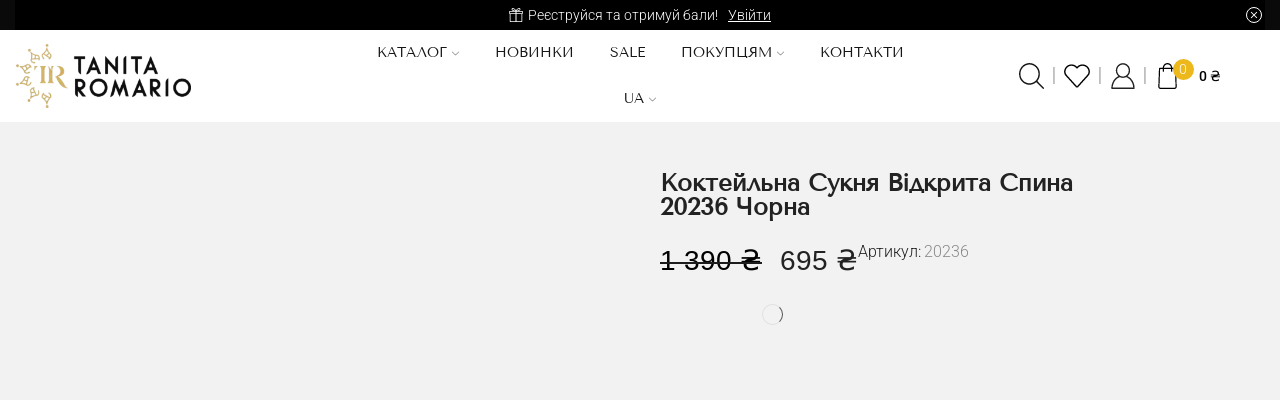

--- FILE ---
content_type: text/html; charset=UTF-8
request_url: https://tanita-romario.ua/product/koktejlne-plattia-20236-chornyj/
body_size: 92966
content:
<!DOCTYPE html><html lang="uk" xmlns="http://www.w3.org/1999/xhtml" prefix="og: http://ogp.me/ns# fb: http://www.facebook.com/2008/fbml" ><head><script data-no-optimize="1">var litespeed_docref=sessionStorage.getItem("litespeed_docref");litespeed_docref&&(Object.defineProperty(document,"referrer",{get:function(){return litespeed_docref}}),sessionStorage.removeItem("litespeed_docref"));</script> <meta charset="UTF-8" /><meta name="viewport" content="width=device-width, initial-scale=1.0"/><meta name='robots' content='index, follow, max-image-preview:large, max-snippet:-1, max-video-preview:-1' /><title>Чорна Коктейльна Сукня Відкрита Спина 20236</title><meta name="description" content="головною героїнею будь-якого святкового заходу. З Чорна Коктейльна Сукня Відкрита Спина 20236 вона буде в центрі уваги та оточена захопленими поглядами." /><link rel="canonical" href="https://tanita-romario.ua/product/koktejlne-plattia-20236-chornyj/" /><meta property="og:locale" content="uk_UA" /><meta property="og:type" content="article" /><meta property="og:title" content="Чорна Коктейльна Сукня Відкрита Спина 20236" /><meta property="og:description" content="головною героїнею будь-якого святкового заходу. З Чорна Коктейльна Сукня Відкрита Спина 20236 вона буде в центрі уваги та оточена захопленими поглядами." /><meta property="og:url" content="https://tanita-romario.ua/product/koktejlne-plattia-20236-chornyj/" /><meta property="og:site_name" content="Tanita-Romario" /><meta property="article:publisher" content="https://www.facebook.com/TanitaRomario.dresses/" /><meta property="article:modified_time" content="2025-12-20T12:03:04+00:00" /><meta property="og:image" content="https://tanita-romario.ua/wp-content/uploads/2023/11/784e8e8fd9a511ebab450cb6d2b285c6_fd9956ee48a911ef930bfb37281f1b30-scaled.jpg" /><meta property="og:image:width" content="1582" /><meta property="og:image:height" content="1978" /><meta property="og:image:type" content="image/jpeg" /><meta name="twitter:card" content="summary_large_image" /> <script type="application/ld+json" class="yoast-schema-graph">{"@context":"https://schema.org","@graph":[{"@type":["WebPage","ItemPage"],"@id":"https://tanita-romario.ua/product/koktejlne-plattia-20236-chornyj/","url":"https://tanita-romario.ua/product/koktejlne-plattia-20236-chornyj/","name":"Чорна Коктейльна Сукня Відкрита Спина 20236","isPartOf":{"@id":"https://tanita-romario.ua/#website"},"primaryImageOfPage":{"@id":"https://tanita-romario.ua/product/koktejlne-plattia-20236-chornyj/#primaryimage"},"image":{"@id":"https://tanita-romario.ua/product/koktejlne-plattia-20236-chornyj/#primaryimage"},"thumbnailUrl":"https://tanita-romario.ua/wp-content/uploads/2023/11/784e8e8fd9a511ebab450cb6d2b285c6_fd9956ee48a911ef930bfb37281f1b30-scaled.jpg","datePublished":"2023-11-09T17:17:53+00:00","dateModified":"2025-12-20T12:03:04+00:00","description":"головною героїнею будь-якого святкового заходу. З Чорна Коктейльна Сукня Відкрита Спина 20236 вона буде в центрі уваги та оточена захопленими поглядами.","breadcrumb":{"@id":"https://tanita-romario.ua/product/koktejlne-plattia-20236-chornyj/#breadcrumb"},"inLanguage":"uk","potentialAction":[{"@type":"ReadAction","target":["https://tanita-romario.ua/product/koktejlne-plattia-20236-chornyj/"]}]},{"@type":"ImageObject","inLanguage":"uk","@id":"https://tanita-romario.ua/product/koktejlne-plattia-20236-chornyj/#primaryimage","url":"https://tanita-romario.ua/wp-content/uploads/2023/11/784e8e8fd9a511ebab450cb6d2b285c6_fd9956ee48a911ef930bfb37281f1b30-scaled.jpg","contentUrl":"https://tanita-romario.ua/wp-content/uploads/2023/11/784e8e8fd9a511ebab450cb6d2b285c6_fd9956ee48a911ef930bfb37281f1b30-scaled.jpg","width":1582,"height":1978,"caption":"Коктейльна Сукня Відкрита Спина 20236 Чорна"},{"@type":"BreadcrumbList","@id":"https://tanita-romario.ua/product/koktejlne-plattia-20236-chornyj/#breadcrumb","itemListElement":[{"@type":"ListItem","position":1,"name":"Головна","item":"https://tanita-romario.ua/"},{"@type":"ListItem","position":2,"name":"Магазин","item":"https://tanita-romario.ua/shop-2-2/"},{"@type":"ListItem","position":3,"name":"Коктейльна Сукня Відкрита Спина 20236 Чорна"}]},{"@type":"WebSite","@id":"https://tanita-romario.ua/#website","url":"https://tanita-romario.ua/","name":"Tanita-Romario","description":"Вечірні Сукні, Випускні Сукні, Сукні на розпис","potentialAction":[{"@type":"SearchAction","target":{"@type":"EntryPoint","urlTemplate":"https://tanita-romario.ua/?s={search_term_string}"},"query-input":{"@type":"PropertyValueSpecification","valueRequired":true,"valueName":"search_term_string"}}],"inLanguage":"uk"}]}</script> <link rel='dns-prefetch' href='//www.googletagmanager.com' /><link rel='dns-prefetch' href='//capi-automation.s3.us-east-2.amazonaws.com' /><style id='wp-img-auto-sizes-contain-inline-css' type='text/css'>img:is([sizes=auto i],[sizes^="auto," i]){contain-intrinsic-size:3000px 1500px}
/*# sourceURL=wp-img-auto-sizes-contain-inline-css */</style><style id="litespeed-ccss">:root{--wp--preset--aspect-ratio--square:1;--wp--preset--aspect-ratio--4-3:4/3;--wp--preset--aspect-ratio--3-4:3/4;--wp--preset--aspect-ratio--3-2:3/2;--wp--preset--aspect-ratio--2-3:2/3;--wp--preset--aspect-ratio--16-9:16/9;--wp--preset--aspect-ratio--9-16:9/16;--wp--preset--color--black:#000000;--wp--preset--color--cyan-bluish-gray:#abb8c3;--wp--preset--color--white:#ffffff;--wp--preset--color--pale-pink:#f78da7;--wp--preset--color--vivid-red:#cf2e2e;--wp--preset--color--luminous-vivid-orange:#ff6900;--wp--preset--color--luminous-vivid-amber:#fcb900;--wp--preset--color--light-green-cyan:#7bdcb5;--wp--preset--color--vivid-green-cyan:#00d084;--wp--preset--color--pale-cyan-blue:#8ed1fc;--wp--preset--color--vivid-cyan-blue:#0693e3;--wp--preset--color--vivid-purple:#9b51e0;--wp--preset--gradient--vivid-cyan-blue-to-vivid-purple:linear-gradient(135deg,rgba(6,147,227,1) 0%,rgb(155,81,224) 100%);--wp--preset--gradient--light-green-cyan-to-vivid-green-cyan:linear-gradient(135deg,rgb(122,220,180) 0%,rgb(0,208,130) 100%);--wp--preset--gradient--luminous-vivid-amber-to-luminous-vivid-orange:linear-gradient(135deg,rgba(252,185,0,1) 0%,rgba(255,105,0,1) 100%);--wp--preset--gradient--luminous-vivid-orange-to-vivid-red:linear-gradient(135deg,rgba(255,105,0,1) 0%,rgb(207,46,46) 100%);--wp--preset--gradient--very-light-gray-to-cyan-bluish-gray:linear-gradient(135deg,rgb(238,238,238) 0%,rgb(169,184,195) 100%);--wp--preset--gradient--cool-to-warm-spectrum:linear-gradient(135deg,rgb(74,234,220) 0%,rgb(151,120,209) 20%,rgb(207,42,186) 40%,rgb(238,44,130) 60%,rgb(251,105,98) 80%,rgb(254,248,76) 100%);--wp--preset--gradient--blush-light-purple:linear-gradient(135deg,rgb(255,206,236) 0%,rgb(152,150,240) 100%);--wp--preset--gradient--blush-bordeaux:linear-gradient(135deg,rgb(254,205,165) 0%,rgb(254,45,45) 50%,rgb(107,0,62) 100%);--wp--preset--gradient--luminous-dusk:linear-gradient(135deg,rgb(255,203,112) 0%,rgb(199,81,192) 50%,rgb(65,88,208) 100%);--wp--preset--gradient--pale-ocean:linear-gradient(135deg,rgb(255,245,203) 0%,rgb(182,227,212) 50%,rgb(51,167,181) 100%);--wp--preset--gradient--electric-grass:linear-gradient(135deg,rgb(202,248,128) 0%,rgb(113,206,126) 100%);--wp--preset--gradient--midnight:linear-gradient(135deg,rgb(2,3,129) 0%,rgb(40,116,252) 100%);--wp--preset--font-size--small:13px;--wp--preset--font-size--medium:20px;--wp--preset--font-size--large:36px;--wp--preset--font-size--x-large:42px;--wp--preset--spacing--20:0.44rem;--wp--preset--spacing--30:0.67rem;--wp--preset--spacing--40:1rem;--wp--preset--spacing--50:1.5rem;--wp--preset--spacing--60:2.25rem;--wp--preset--spacing--70:3.38rem;--wp--preset--spacing--80:5.06rem;--wp--preset--shadow--natural:6px 6px 9px rgba(0, 0, 0, 0.2);--wp--preset--shadow--deep:12px 12px 50px rgba(0, 0, 0, 0.4);--wp--preset--shadow--sharp:6px 6px 0px rgba(0, 0, 0, 0.2);--wp--preset--shadow--outlined:6px 6px 0px -3px rgba(255, 255, 255, 1), 6px 6px rgba(0, 0, 0, 1);--wp--preset--shadow--crisp:6px 6px 0px rgba(0, 0, 0, 1)}.woo-linked-variation-wrap{padding:20px 0}.woo-linked-variation ul{margin:0;padding:0;list-style:none;display:inline-block}.woo-linked-variation ul li{display:inline-block;max-width:80px;margin-right:10px}.woo-linked-variation ul li:last-child{margin-right:0}.woo-linked-variation ul li img{width:100%;height:auto}.woo-linked-variation ul li a,.woo-linked-variation ul li span{display:block;padding:4px 10px;white-space:nowrap;border:1px solid #ccc}.woo-linked-variation ul li span.active-variation{background:#e8f4fc;border:1px solid #0093df}.woocommerce form .form-row .required{visibility:visible}:root{--text-color-light:#8b8b8b;--text-color:#1d2327;--border-color:#f2f2f2;--bg-color-green:#17b978;--bg-color-blue:#1696e7;--bg-color-blue-light:rgba(22, 150, 231, 0.14)}.wpml-ls-legacy-dropdown{width:15.5em;max-width:100%}.wpml-ls-legacy-dropdown>ul{position:relative;padding:0;margin:0!important;list-style-type:none}.wpml-ls-legacy-dropdown .wpml-ls-item{padding:0;margin:0;list-style-type:none}.wpml-ls-legacy-dropdown a{display:block;text-decoration:none;color:#444;border:1px solid #cdcdcd;background-color:#fff;padding:5px 10px;line-height:1}.wpml-ls-legacy-dropdown a span{vertical-align:middle}.wpml-ls-legacy-dropdown a.wpml-ls-item-toggle{position:relative;padding-right:calc(10px + 1.4em)}.wpml-ls-legacy-dropdown a.wpml-ls-item-toggle:after{content:"";vertical-align:middle;display:inline-block;border:.35em solid #fff0;border-top:.5em solid;position:absolute;right:10px;top:calc(50% - .175em)}.wpml-ls-legacy-dropdown .wpml-ls-sub-menu{visibility:hidden;position:absolute;top:100%;right:0;left:0;border-top:1px solid #cdcdcd;padding:0;margin:0;list-style-type:none;z-index:101}.wpml-ls-legacy-dropdown .wpml-ls-sub-menu a{border-width:0 1px 1px}.wpml-ls-statics-shortcode_actions{background-color:#161616}.wpml-ls-statics-shortcode_actions a,.wpml-ls-statics-shortcode_actions .wpml-ls-sub-menu a,.wpml-ls-statics-shortcode_actions .wpml-ls-sub-menu a:link,.wpml-ls-statics-shortcode_actions li:not(.wpml-ls-current-language) .wpml-ls-link,.wpml-ls-statics-shortcode_actions li:not(.wpml-ls-current-language) .wpml-ls-link:link{color:#fff}.wpml-ls-statics-shortcode_actions .wpml-ls-current-language>a{color:#fff;background-color:#212121}ul .wpml-ls-menu-item a{display:flex;align-items:center}.hidden{display:none}.wpcvs-terms+select:not(.wpcvs-select){display:none!important}.wpcvs-terms{display:inline-flex;align-items:center;flex-wrap:wrap;margin-left:0;margin-right:0}.wpcvs-terms .wpcvs-term{display:inline-block;text-align:center;margin:3px 6px 3px 0;padding:3px;border-radius:2px;border-width:1px;border-style:solid;border-color:#ddd;background-color:#fff;position:relative;box-sizing:border-box;float:none}.wpcvs-terms .wpcvs-term .wpcvs-term-inner{display:flex;align-items:center;height:34px;line-height:34px;width:100%;position:relative;background-color:#efefef}.wpcvs-terms.wpcvs-type-button .wpcvs-term{height:42px;min-width:42px;line-height:40px}.wpcvs-terms.wpcvs-type-button .wpcvs-term .wpcvs-term-inner{border-radius:2px}.wpcvs-terms.wpcvs-type-button .wpcvs-term .wpcvs-term-inner .wpcvs-term-label{padding:0 10px}.wpcvs-attributes-stacked .wpcvs-attribute-label label{font-weight:700;color:#333}.wpcvs-attributes-stacked .wpcvs-attribute-label label:after{content:":"}:root{--direction-multiplier:1}.screen-reader-text{height:1px;margin:-1px;overflow:hidden;padding:0;position:absolute;top:-10000em;width:1px;clip:rect(0,0,0,0);border:0}.elementor *,.elementor :after,.elementor :before{box-sizing:border-box}.elementor a{box-shadow:none;text-decoration:none}.elementor img{border:none;border-radius:0;box-shadow:none;height:auto;max-width:100%}.elementor video{border:none;line-height:1;margin:0;max-width:100%;width:100%}.elementor-element{--flex-direction:initial;--flex-wrap:initial;--justify-content:initial;--align-items:initial;--align-content:initial;--gap:initial;--flex-basis:initial;--flex-grow:initial;--flex-shrink:initial;--order:initial;--align-self:initial;align-self:var(--align-self);flex-basis:var(--flex-basis);flex-grow:var(--flex-grow);flex-shrink:var(--flex-shrink);order:var(--order)}.elementor-element:where(.e-con-full,.elementor-widget){align-content:var(--align-content);align-items:var(--align-items);flex-direction:var(--flex-direction);flex-wrap:var(--flex-wrap);gap:var(--row-gap) var(--column-gap);justify-content:var(--justify-content)}.elementor-align-left{text-align:left}.elementor-align-left .elementor-button{width:auto}:root{--page-title-display:block}.elementor-page-title,h1.entry-title{display:var(--page-title-display)}.elementor-widget{position:relative}.elementor-widget:not(:last-child){margin-bottom:var(--kit-widget-spacing,20px)}@media (prefers-reduced-motion:no-preference){html{scroll-behavior:smooth}}.e-con{--border-radius:0;--border-top-width:0px;--border-right-width:0px;--border-bottom-width:0px;--border-left-width:0px;--border-style:initial;--border-color:initial;--container-widget-width:100%;--container-widget-height:initial;--container-widget-flex-grow:0;--container-widget-align-self:initial;--content-width:min(100%,var(--container-max-width,1140px));--width:100%;--min-height:initial;--height:auto;--text-align:initial;--margin-top:0px;--margin-right:0px;--margin-bottom:0px;--margin-left:0px;--padding-top:var(--container-default-padding-top,10px);--padding-right:var(--container-default-padding-right,10px);--padding-bottom:var(--container-default-padding-bottom,10px);--padding-left:var(--container-default-padding-left,10px);--position:relative;--z-index:revert;--overflow:visible;--gap:var(--widgets-spacing,20px);--row-gap:var(--widgets-spacing-row,20px);--column-gap:var(--widgets-spacing-column,20px);--overlay-mix-blend-mode:initial;--overlay-opacity:1;--e-con-grid-template-columns:repeat(3,1fr);--e-con-grid-template-rows:repeat(2,1fr);border-radius:var(--border-radius);height:var(--height);min-height:var(--min-height);min-width:0;overflow:var(--overflow);position:var(--position);width:var(--width);z-index:var(--z-index);--flex-wrap-mobile:wrap;margin-block-end:var(--margin-block-end);margin-block-start:var(--margin-block-start);margin-inline-end:var(--margin-inline-end);margin-inline-start:var(--margin-inline-start);padding-inline-end:var(--padding-inline-end);padding-inline-start:var(--padding-inline-start)}.e-con{--margin-block-start:var(--margin-top);--margin-block-end:var(--margin-bottom);--margin-inline-start:var(--margin-left);--margin-inline-end:var(--margin-right);--padding-inline-start:var(--padding-left);--padding-inline-end:var(--padding-right);--padding-block-start:var(--padding-top);--padding-block-end:var(--padding-bottom);--border-block-start-width:var(--border-top-width);--border-block-end-width:var(--border-bottom-width);--border-inline-start-width:var(--border-left-width);--border-inline-end-width:var(--border-right-width)}.e-con.e-flex{--flex-direction:column;--flex-basis:auto;--flex-grow:0;--flex-shrink:1;flex:var(--flex-grow) var(--flex-shrink) var(--flex-basis)}.e-con-full,.e-con>.e-con-inner{padding-block-end:var(--padding-block-end);padding-block-start:var(--padding-block-start);text-align:var(--text-align)}.e-con-full.e-flex,.e-con.e-flex>.e-con-inner{flex-direction:var(--flex-direction)}.e-con,.e-con>.e-con-inner{display:var(--display)}.e-con.e-grid{--grid-justify-content:start;--grid-align-content:start;--grid-auto-flow:row}.e-con.e-grid{align-content:var(--grid-align-content);align-items:var(--align-items);grid-auto-flow:var(--grid-auto-flow);grid-template-columns:var(--e-con-grid-template-columns);grid-template-rows:var(--e-con-grid-template-rows);justify-content:var(--grid-justify-content);justify-items:var(--justify-items)}.e-con-boxed.e-flex{align-content:normal;align-items:normal;flex-direction:column;flex-wrap:nowrap;justify-content:normal}.e-con-boxed{gap:initial;text-align:initial}.e-con.e-flex>.e-con-inner{align-content:var(--align-content);align-items:var(--align-items);align-self:auto;flex-basis:auto;flex-grow:1;flex-shrink:1;flex-wrap:var(--flex-wrap);justify-content:var(--justify-content)}.e-con>.e-con-inner{gap:var(--row-gap) var(--column-gap);height:100%;margin:0 auto;max-width:var(--content-width);padding-inline-end:0;padding-inline-start:0;width:100%}:is(.elementor-section-wrap,[data-elementor-id])>.e-con{--margin-left:auto;--margin-right:auto;max-width:min(100%,var(--width))}.e-con .elementor-widget.elementor-widget{margin-block-end:0}.e-con:before{border-block-end-width:var(--border-block-end-width);border-block-start-width:var(--border-block-start-width);border-color:var(--border-color);border-inline-end-width:var(--border-inline-end-width);border-inline-start-width:var(--border-inline-start-width);border-radius:var(--border-radius);border-style:var(--border-style);content:var(--background-overlay);display:block;height:max(100% + var(--border-top-width) + var(--border-bottom-width),100%);left:calc(0px - var(--border-left-width));mix-blend-mode:var(--overlay-mix-blend-mode);opacity:var(--overlay-opacity);position:absolute;top:calc(0px - var(--border-top-width));width:max(100% + var(--border-left-width) + var(--border-right-width),100%)}.e-con .elementor-widget{min-width:0}.e-con>.elementor-widget>.elementor-widget-container{height:100%}.elementor.elementor .e-con>.elementor-widget{max-width:100%}.e-con .elementor-widget:not(:last-child){--kit-widget-spacing:0px}@media (max-width:767px){.e-con.e-flex{--width:100%;--flex-wrap:var(--flex-wrap-mobile)}}.elementor-heading-title{line-height:1;margin:0;padding:0}.elementor-button{background-color:#69727d;border-radius:3px;color:#fff;display:inline-block;font-size:15px;line-height:1;padding:12px 24px;fill:#fff;text-align:center}.elementor-button:visited{color:#fff}.elementor-button span{text-decoration:inherit}.elementor-icon{color:#69727d;display:inline-block;font-size:50px;line-height:1;text-align:center}.elementor-icon i{display:block;height:1em;position:relative;width:1em}.elementor-icon i:before{left:50%;position:absolute;transform:translateX(-50%)}.animated{animation-duration:1.25s}@media (prefers-reduced-motion:reduce){.animated{animation:none!important}}@media (min-width:768px) and (max-width:1024px){.elementor .elementor-hidden-tablet{display:none}}@media (min-width:1025px) and (max-width:1366px){.elementor .elementor-hidden-laptop{display:none}}@media (min-width:1367px) and (max-width:1919px){.elementor .elementor-hidden-desktop{display:none}}@media (min-width:1920px){.elementor .elementor-hidden-widescreen{display:none}}.elementor-widget-heading .elementor-heading-title[class*=elementor-size-]>a{color:inherit;font-size:inherit;line-height:inherit}*{padding:0;margin:0}img{max-width:100%;height:auto}html{font-family:sans-serif;-ms-text-size-adjust:100%;-webkit-text-size-adjust:100%;font-size:14px;margin-right:0!important}body{--et_font-color:#555;margin:0;font-family:-apple-system,system-ui,BlinkMacSystemFont,"Segoe UI",Verdana,sans-serif,"Apple Color Emoji","Segoe UI Emoji","Segoe UI Symbol";-webkit-font-smoothing:antialiased;-moz-osx-font-smoothing:grayscale;font-size:14px;color:var(--et_font-color)!important;height:auto!important;background-color:var(--et_container-bg-color,transparent);--product-stock-step-1-active-color:var(--et_green-color);--product-stock-step-2-active-color:var(--et_orange-color);--product-stock-step-3-active-color:var(--et_red-color);--h1-size-proportion:2.5714;--h2-size-proportion:1.7142;--h3-size-proportion:1.7142;--h4-size-proportion:1.2857;--h5-size-proportion:1;--h6-size-proportion:0.8571;--h1-line-height:1.2;--h2-line-height:var(--h1-line-height);--h3-line-height:var(--h1-line-height);--h4-line-height:var(--h1-line-height);--h5-line-height:var(--h1-line-height);--h6-line-height:var(--h1-line-height);--product-title-size-proportion:1.14;--product-title-line-height:1.5;--et_main-color:#888;--et_dark-color:#222;--et_active-color:#a4004f;--et_red-color:#c62828;--et_green-color:#2e7d32;--et_blue-color:#1565c0;--et_orange-color:#f57f17;--et_yellow-color:#fdd835;--et_border-color:#e1e1e1;--et_light-color:#f7f7f7;--et_light-color2:#f2f2f2;--et_white-2-dark:#fff;--et_dark-2-white:#222;--et_select-arrow-closed:url([data-uri]);--et_select-arrow-opened:url([data-uri]);--et_404-page-bg-image:url(/wp-content/images/404.png);--et_link-color:var(--et_dark-2-white);--et_link-hover-color:var(--et_main-color);--et_btn-color:var(--et_dark-2-white);--et_btn-bg-color:var(--et_light-color2);--et_btn-br-color:var(--et_light-color2);--et_btn-color-hover:#fff;--et_btn-bg-color-hover:var(--et_active-color);--et_btn-br-color-hover:var(--et_active-color);--et_btn-bordered-color:var(--et_dark-color);--et_btn-bordered-bg-color:transparent;--et_btn-bordered-br-color:var(--et_border-color);--et_btn-bordered-color-hover:var(--et_dark-color);--et_btn-bordered-bg-color-hover:#fff;--et_btn-bordered-br-color-hover:var(--et_border-color);--et_btn-active-color:#fff;--et_btn-active-bg-color:var(--et_active-color);--et_btn-active-br-color:var(--et_active-color);--et_btn-active-color-hover:#fff;--et_btn-active-bg-color-hover:var(--et_active-color);--et_btn-active-br-color-hover:var(--et_active-color);--et_btn-light-color:#fff;--et_btn-light-bg-color:var(--et_btn-bg-color);--et_btn-light-br-color:var(--et_border-color);--et_btn-light-text-transform:uppercase;--et_btn-light-color-hover:#fff;--et_btn-light-bg-color-hover:var(--et_active-color);--et_btn-light-br-color-hover:var(--et_active-color);--et_btn-dark-color:#fff;--et_btn-dark-bg-color:var(--et_dark-color);--et_btn-dark-br-color:var(--et_dark-color);--et_btn-dark-color-hover:#fff;--et_btn-dark-bg-color-hover:#4c4c4c;--et_btn-dark-br-color-hover:#4c4c4c;--et_dark-2-white-0:rgba(0, 0, 0, 0);--et_dark-2-white-01:rgba(0, 0, 0, 0.1);--et_dark-2-white-02:rgba(0, 0, 0, 0.2);--et_dark-2-white-03:rgba(0, 0, 0, 0.3);--et_dark-2-white-08:rgba(0, 0, 0, 0.8);--et_dark-2-white-002:rgba(0, 0, 0, 0.02);--et_white-2-dark-0:rgba(255, 255, 255, 0);--et_white-2-dark-01:rgba(255, 255, 255, 0.1);--et_white-2-dark-05:rgba(255, 255, 255, 0.5);--et_white-2-dark-07:rgba(255, 255, 255, 0.7);--et_white-2-dark-09:rgba(255, 255, 255, 0.9);--et_dark-2-light-dark:var(--et_dark-color);--et_white-2-light-dark:#fff}details,footer,header,nav,summary{display:block}a{background-color:#fff0}h1{margin:0 0 .67em 0}ul{margin-top:0;margin-bottom:10px}ul ul{margin-bottom:0}h1{margin-top:0;font-size:calc(var(--h1-size-proportion)*1rem);line-height:var(--h1-line-height);font-weight:400;margin-bottom:.5rem;color:var(--et_dark-2-white)}p{margin-bottom:1.43rem;line-height:var(--p-line-height,1.6);font-size:var(--p-font-size,1.14rem)}.type-product ul{margin-bottom:1.43em}.type-product li{margin-bottom:.5em;line-height:1.8;font-size:1.14rem}.type-product ul{padding-left:20px}body ::-webkit-scrollbar{width:3px;height:3px;background:var(--et_border-color)}body ::-webkit-scrollbar-thumb{background:#bbb}.et-overflow-hidden{overflow:hidden}.page-wrapper{position:relative;z-index:1;background-color:var(--et_container-bg-color,transparent)}.template-container{position:relative;overflow:hidden}.a-center{text-align:center}.screen-reader-text{clip:rect(1px,1px,1px,1px);height:1px;overflow:hidden;position:absolute!important;width:1px;word-wrap:normal!important}html{font-family:sans-serif;-ms-text-size-adjust:100%;-webkit-text-size-adjust:100%}details,footer,header,nav,summary{display:block}progress,video{display:inline-block;vertical-align:baseline}img{border:0;vertical-align:middle}svg:not(:root){overflow:hidden}button,input,select{color:inherit;font:inherit;margin:0}button{overflow:visible}button,select{text-transform:none}button{-webkit-appearance:button}button::-moz-focus-inner,input::-moz-focus-inner{border:0;padding:0}input{line-height:normal}input[type=checkbox]{-webkit-box-sizing:border-box;box-sizing:border-box;padding:0}input[type=number]::-webkit-inner-spin-button,input[type=number]::-webkit-outer-spin-button{height:auto}*,:after,:before{-webkit-box-sizing:border-box;box-sizing:border-box}body{line-height:1.42857143;background-color:#fff}button,input,select{font-family:inherit;font-size:inherit;line-height:inherit}.container{margin-right:auto;margin-left:auto;padding-left:15px;padding-right:15px}@media (min-width:768px){.container{width:750px}}@media (min-width:992px){.container{width:970px}}@media (min-width:1200px){.container,.et-container,div.container{width:100%}}.row{margin-left:-15px;margin-right:-15px}.col-md-12{position:relative;min-height:1px;padding-left:15px;padding-right:15px}@media (min-width:992px){.col-md-12{float:left}.col-md-12{width:100%}}label{display:inline-block;max-width:100%;margin-bottom:5px}input[type=checkbox]{margin:4px 0 0;line-height:normal}.form-control{display:block;width:100%;height:34px;padding:6px 12px;font-size:14px;line-height:1.42857143;color:#555;background-color:var(--et_container-bg-color,#fff);background-image:none;border:1px solid #ccc;border-radius:4px;-webkit-box-shadow:inset 0 1px 1px rgb(0 0 0/.075);box-shadow:inset 0 1px 1px rgb(0 0 0/.075)}.form-control::-moz-placeholder{color:#999;opacity:1}.form-control:-ms-input-placeholder{color:#999}.form-control::-webkit-input-placeholder{color:#999}.form-control::-ms-expand{border:0;background-color:#fff0}.clearfix:after,.clearfix:before,.container:after,.container:before,.row:after,.row:before{content:" ";display:table}.clearfix:after,.container:after,.row:after{clear:both}.hidden{display:none!important}.btn,.button,form button{display:inline-block;border-radius:0;border:1px solid var(--et_btn-br-color);color:var(--et_btn-color);-webkit-text-fill-color:currentColor;text-transform:uppercase;font-size:var(--et_btn-size,.85rem);text-align:center;line-height:1;padding:.75rem 2.2rem;height:var(--et_inputs-height,2.642rem);background-color:var(--et_btn-bg-color);-webkit-backface-visibility:hidden;backface-visibility:hidden;-webkit-box-sizing:border-box;box-sizing:border-box}.btn.black{background-color:var(--et_btn-dark-bg-color);border:1px solid var(--et_btn-dark-br-color);color:var(--et_btn-dark-color);-webkit-text-fill-color:currentColor}.woocommerce-Button{height:auto;color:var(--et_btn-color);background-color:var(--et_btn-bg-color);border-color:var(--et_btn-br-color)}.btn-checkout,.mini-cart-buttons .btn-checkout{color:var(--et_btn-active-color);background-color:var(--et_btn-active-bg-color);border-color:var(--et_btn-active-br-color)}input[type=checkbox]{display:inline-block;border-radius:0;padding:0;position:relative;margin-right:4px;width:var(--et_inputs-radio-size);height:var(--et_inputs-radio-size)}select{padding:0 2.9em 0 1em;color:var(--et_main-color);height:var(--et_inputs-height,2.642rem);line-height:2rem;max-width:100%;display:block;overflow:hidden;white-space:nowrap;text-overflow:ellipsis;text-align:start;position:relative;border:1px solid var(--et_inputs-border-color,var(--et_border-color));border-radius:var(--et_inputs-border-radius,0);-webkit-appearance:none;-moz-appearance:none;background-color:var(--et_inputs-bg-color,var(--et_white-2-light-dark));background-position:calc(100% - 12px) 50%;background-repeat:no-repeat;background-image:var(--et_select-arrow-closed);background-size:var(--et_select-arrow-size,10px)}select::-ms-expand{display:none}input[type=email],input[type=number],input[type=password],input[type=text]{border:1px solid var(--et_inputs-border-color,var(--et_border-color));background-color:var(--et_inputs-bg-color,var(--et_white-2-light-dark));outline:0;border-radius:var(--et_inputs-border-radius,0);width:100%;color:var(--et_dark-2-white);font-size:1.14rem;-webkit-box-shadow:none;box-shadow:none;text-align:start}input[type=email],input[type=number],input[type=password],input[type=text]{height:var(--et_inputs-height,2.642rem);line-height:2rem;padding:0 1.07em;-webkit-appearance:none}input.form-control:-moz-placeholder,input.form-control:-ms-input-placeholder,input.form-control::-moz-placeholder,input.form-control::-webkit-input-placeholder,input:-moz-placeholder,input:-ms-input-placeholder,input::-moz-placeholder,input::-webkit-input-placeholder{color:var(--et_main-color)}input[type=number]{-moz-appearance:textfield;font-size:1rem}.form-control{-webkit-appearance:none}a{text-decoration:none;-webkit-text-decoration-skip-ink:none;text-decoration-skip-ink:none;color:var(--et_link-color)}span.active{color:var(--et_active-color)}.et-or-wrapper{overflow:hidden;margin-top:20px;margin-bottom:20px;text-transform:uppercase;font-size:calc(var(--content-zoom,1rem)*.84);-ms-flex-preferred-size:100%;flex-basis:100%}.et-or-wrapper div{display:-webkit-box;display:-ms-flexbox;display:flex;-webkit-box-align:center;-ms-flex-align:center;align-items:center}.et-or-wrapper div:after,.et-or-wrapper div:before{content:"";height:1px;background:currentColor;-webkit-box-flex:1;-ms-flex:1;flex:1;opacity:.1}.et-or-wrapper div span{padding:0 5px}.mobile-header-wrapper{z-index:5}.mobile-header-wrapper .mob-align-center{text-align:center}.mobile-header-wrapper .mob-justify-content-start{-webkit-box-pack:start;-ms-flex-pack:start;justify-content:flex-start;text-align:start}.mobile-header-wrapper .mob-justify-content-end{-webkit-box-pack:end;-ms-flex-pack:end;justify-content:flex-end;text-align:end}.mobile-header-wrapper .mob-justify-content-center{-webkit-box-pack:center;-ms-flex-pack:center;justify-content:center;text-align:center}.site-header{font-size:14px}.et_b-icon svg,.site-header svg{fill:currentColor}.et_b-icon svg{width:1em}.et_b-icon svg{height:1em}.site-header ul{list-style:none}.site-header .menu{margin-bottom:0}.site-header .et-wrap-columns{width:calc(100% + 30px);margin-left:-15px;margin-right:-15px}.header-main,.header-top{position:relative;font-size:var(--content-zoom,100%)}.site-header .et_b_header-logo.et_element-top-level span.fixed{display:none}.et-content-dropdown:not(.static),.et-content_toggle:not(.static){position:relative}.et-mini-content{font-size:var(--content-zoom)}.et-mini-content .product_list_widget{color:currentColor}.et-mini-content{text-transform:none;text-align:start;color:var(--et_dark-2-white);background-color:var(--et_white-2-dark);top:100%;position:absolute;z-index:9999;opacity:0;visibility:hidden}.et-mini-content:not(.active)::-webkit-scrollbar{display:none}.et-mini-content .et-close{padding:13px;border-radius:50%;color:var(--et_dark-2-white);-webkit-text-fill-color:currentColor;line-height:1;display:-webkit-inline-box;display:-ms-inline-flexbox;display:inline-flex;margin:9px;background:var(--et_white-2-dark)}.et-mini-content .menu li{padding:8px 0}.et-mini-content .menu li:first-child{padding-top:0}.et-mini-content .menu li:last-child{padding-bottom:0}.et-mini-content .menu li a{color:currentColor}.et_b_header-socials a{color:currentColor;border-radius:inherit}.et_b_header-account>a,.et_b_header-cart>a,.et_b_header-wishlist>a{-webkit-text-fill-color:currentColor}.et_b_header-wishlist{position:relative}.et_b_header-socials a{font-size:var(--content-zoom);line-height:1}.et_b-loader{position:relative;width:100%;height:100%}.et_b-loader:before{content:"";border:1px solid #e1e1e1;border-left-color:#888;width:16px;height:16px;border-radius:50%;position:absolute;top:calc(50% - 8px);left:calc(50% - 8px);-webkit-animation:rotate .3s infinite linear;animation:rotate .3s infinite linear}.account-type2 .et_b-icon,.cart-type2 .et_b-icon,.wishlist-type2 .et_b-icon{display:-webkit-box;display:-ms-flexbox;display:flex;-webkit-box-pack:inherit;-ms-flex-pack:inherit;justify-content:inherit;width:100%}.et_b_header-account.et_element-top-level>a,.et_b_header-cart.et_element-top-level>a,.et_b_header-wishlist.et_element-top-level>a{-webkit-backface-visibility:hidden}.account-type2 .et_b-icon:first-child:not(:last-child)+.et-element-label,.cart-type2 .et_b-icon:first-child:not(:last-child)+.et-element-label,.wishlist-type2 .et_b-icon:first-child:not(:last-child)+.et-element-label{padding-top:5px}.account-type2 .et-element-label,.cart-type2 .et-element-label,.wishlist-type2 .et-element-label{padding:0;line-height:1}.et-quantity{--et-quantity-proportion:1.5em;font-size:.75em;position:relative;-webkit-text-fill-color:currentColor;display:-webkit-inline-box;display:-ms-inline-flexbox;display:inline-flex;-webkit-box-align:center;-ms-flex-align:center;align-items:center;-webkit-box-pack:center;-ms-flex-pack:center;justify-content:center;border-radius:50%;line-height:.75em;width:var(--et-quantity-proportion);height:var(--et-quantity-proportion);text-align:center}.et_element>.et-quantity{display:none}.et_b-tab-content{-webkit-animation:fadeIn .3s;animation:fadeIn .3s;margin-top:-10px;margin-bottom:-10px}.et_b-tab-content:not(.active){display:none}.et_b-tab-content,.et_b-tab-content a,.et_b-tab-content li,.et_b-tab-content ul{text-align:inherit;-webkit-box-pack:inherit;-ms-flex-pack:inherit;justify-content:inherit}.et_b-tabs{display:-webkit-box;display:-ms-flexbox;display:flex;-ms-flex-pack:distribute;justify-content:space-around;margin-bottom:15px}.et_b-tabs-wrapper{overflow:hidden;width:100%}.et_b-tabs-wrapper:not(:last-child){margin-bottom:20px}.et_b-tabs .et-tab{position:relative;color:currentColor;-webkit-text-fill-color:currentColor;padding:0 5px 10px;-webkit-box-flex:1;-ms-flex:1;flex:1;text-align:center;opacity:.5;white-space:nowrap;text-transform:uppercase;border-bottom:1px solid currentColor}.et_b-tabs .et-tab:not(.active){overflow:hidden;text-overflow:ellipsis}.et_b-tabs .et-tab.active{opacity:1}.et-content-right .ajax-search-form .ajax-results-wrapper,.et-content-right .et-mini-content{right:0}.et-content-left .ajax-search-form .ajax-results-wrapper,.et-content-left .et-mini-content{left:0}.et-quantity,.et-quantity-top .et-quantity{top:-7px;margin-left:-7px}.et_b-tabs .et-tab:after{position:absolute;bottom:-1px;z-index:12;content:"";height:2px;width:0;right:0;background:currentColor}.et_b-tabs .et-tab.active:after{width:100%;left:0;right:auto}.et_promo_text_carousel{--promo-text-height:30px;padding:0 3px;height:var(--promo-text-height)}.et_promo_text_carousel .swiper-container,.et_promo_text_carousel .swiper-wrapper{z-index:auto}.et_promo_text_carousel,.et_promo_text_carousel .et-close{line-height:var(--promo-text-height)}.et_promo_text_carousel .et-close{margin-left:5px;z-index:4}.et_promo_text_carousel .et-close svg{padding:3px;border:1px solid currentColor;border-radius:50%;top:-1px;position:relative;vertical-align:middle;width:calc(.8em + 5px);height:calc(.8em + 5px)}.et-promo-text-carousel a{color:currentColor;-webkit-text-fill-color:currentColor;text-decoration:underline;display:inline-block;margin-left:10px}.et_col-xs-offset-0{margin-left:0}.et_column{float:left}.align-start,.text-left{text-align:start}.align-center,.text-center{text-align:center}.text-nowrap{white-space:nowrap;overflow:hidden;text-overflow:ellipsis}.justify-content-start{-webkit-box-pack:start;-ms-flex-pack:start;justify-content:flex-start}.justify-content-end{-webkit-box-pack:end;-ms-flex-pack:end;justify-content:flex-end}.justify-content-center{-webkit-box-pack:center;-ms-flex-pack:center;justify-content:center;text-align:center}.justify-content-inherit{-webkit-box-pack:inherit;-ms-flex-pack:inherit;justify-content:inherit;text-align:inherit}.align-items-center,.align-items-center .swiper-wrapper{-webkit-box-align:center;-ms-flex-align:center;align-items:center}.valign-center{vertical-align:middle}.text-uppercase{text-transform:uppercase}.full-width{width:100%}.flex{display:-webkit-box;display:-ms-flexbox;display:flex}.flex-inline{display:-webkit-inline-box;display:-ms-inline-flexbox;display:inline-flex}.flex-row{-webkit-box-orient:horizontal;-webkit-box-direction:normal;-ms-flex-direction:row;flex-direction:row}.flex-basis-full{-ms-flex-preferred-size:100%;flex-basis:100%}.flex-wrap{-ms-flex-wrap:wrap;flex-wrap:wrap}.flex-nowrap{-ms-flex-wrap:nowrap;flex-wrap:nowrap}.inline-block{display:inline-block}@media only screen and (max-width:992px){.mob-hide{display:none}.mob-full-width{width:100%!important}.mob-align-center{text-align:center}.mob-justify-content-start{-webkit-box-pack:start;-ms-flex-pack:start;justify-content:flex-start;text-align:start}.mob-justify-content-end{-webkit-box-pack:end;-ms-flex-pack:end;justify-content:flex-end;text-align:end}.mob-justify-content-center{-webkit-box-pack:center;-ms-flex-pack:center;justify-content:center;text-align:center}}.et-svg,.et_b-icon{display:-webkit-inline-box;display:-ms-inline-flexbox;display:inline-flex;position:relative;-webkit-box-align:center;-ms-flex-align:center;align-items:center}.et-svg svg,.et_b-icon svg{overflow:visible}.et_b-icon svg,.et_b_header-socials svg{fill:currentColor}.et-element-label+span,.et_b-icon+span,span+.et-element-label,span+.et-total{padding-left:5px}.clear{clear:both}.et_col-xs-4{width:33.3333%}.et_col-xs-12{width:100%}.et-clearfix:after,.et-clearfix:before,.et-container:after,.et-container:before{content:"";display:table}.et-clearfix:after,.et-container:after{clear:both}.et-container{width:100%;max-width:1170px;margin:0 auto;padding-left:15px;padding-right:15px;-webkit-box-sizing:border-box;box-sizing:border-box}.et-row-container.et-container .et-wrap-columns{margin-left:-15px;margin-right:-15px;clear:both}.et_column{min-height:1px;position:relative;padding-right:15px;padding-left:15px}@media (min-width:768px){.container{max-width:100%}.et-container{max-width:750px}}@media only screen and (min-width:992px){.et-container{max-width:970px}}@media only screen and (max-width:992px){.mob-hide{display:none}}@media only screen and (max-width:480px){html{font-size:13px}body{font-size:1rem}}.pos-absolute{position:absolute}.pos-fixed{position:fixed}.pos-relative{position:relative}.pos-absolute.top{top:0}.pos-static{position:static}.pos-absolute.right,.pos-fixed.right{right:0}.pos-absolute.full-right{right:100%}.pos-absolute.full-left{left:100%}.et-notify:before{font-family:xstore-icons;margin-right:5px}.et-notify{position:fixed;top:0;background:var(--et_border-color);color:#fff;z-index:10010;margin:5px;font-size:1rem;padding:15px 30px;border-radius:3px;-webkit-box-shadow:0 4px 10px 0 rgb(3 3 3/.1);box-shadow:0 4px 10px 0 rgb(3 3 3/.1)}@media only screen and (min-width:769px){.et-notify{margin:30px}}.et-notify:empty{display:none}.et-notify:not(.removing){-webkit-animation:fadeIn .3s linear,et-rtl .3s linear;animation:fadeIn .3s linear,et-rtl .3s linear}.label-text{position:relative;top:-.2em;margin-left:5px;color:#fff;-webkit-text-fill-color:currentColor;font-size:.57em;line-height:.9em;padding:3px 3px 3px;text-transform:uppercase;display:inline-block;border-radius:2px}.label-text:not(:only-child){-webkit-box-ordinal-group:0;-ms-flex-order:-1;order:-1}.label-text:before{content:"";width:0;height:0;border:.38em solid #fff0;position:absolute;top:50%;left:-.655em;-webkit-transform:translateY(-50%);transform:translateY(-50%)}.menu-label-new>a .label-text{background-color:#88b643}.menu-label-new>a .label-text:before{border-right-color:#88b643}.menu-label-sale>a .label-text{background-color:#e6bd47}.menu-label-sale>a .label-text:before{border-right-color:#e6bd47}.menu-label-hot>a .label-text{background-color:#a4004f}.menu-label-hot>a .label-text:before{border-right-color:#a4004f}.nav-sublist-dropdown{position:absolute;top:100%;left:var(--menu-main-sublist-offset-left,0);right:var(--menu-main-sublist-offset-right,auto);z-index:-1;display:none;-webkit-animation:fadeOut;animation:fadeOut;width:var(--menu-sublist-width,18em);padding:2.14em 2.14em;background-color:var(--et-sublist-background,var(--et_white-2-dark));border-radius:var(--et-sublist-border-radius,0);text-align:left;text-align:start;border:1px solid var(--et-sublist-border-color,var(--et_border-color));-webkit-box-sizing:border-box;box-sizing:border-box}.nav-sublist-dropdown .container{width:auto;padding:0}.nav-sublist-dropdown .item-link{display:block;font-size:1rem;padding:.72em 0}.nav-sublist-dropdown ul{padding-left:0;display:block;width:100%}.nav-sublist-dropdown ul>li{position:relative;display:inline-block;width:100%}.item-design-dropdown .nav-sublist-dropdown{padding:var(--menu-sublist-padding-top,1em)0 var(--menu-sublist-padding-bottom,1em)}.item-design-dropdown .nav-sublist-dropdown ul>li.menu-item-has-children{position:relative}.item-design-dropdown .nav-sublist-dropdown ul>li.menu-item-has-children>a{position:static}.item-design-dropdown .nav-sublist-dropdown ul>li.menu-item-has-children>a:after{content:"";font-size:10px;font-family:xstore-icons;position:absolute;right:2.5em;top:50%;-webkit-transform:translateY(-50%);transform:translateY(-50%)}.item-design-dropdown .nav-sublist-dropdown ul>li.menu-item-has-children>.nav-sublist{display:var(--submenu-display,none);-webkit-animation:fadeOut;animation:fadeOut}.item-design-dropdown .nav-sublist-dropdown ul>li>a{width:100%;font-size:1.14rem;-webkit-box-sizing:border-box;box-sizing:border-box;padding:var(--menu-sublist-padding-v,.6em) var(--menu-sublist-padding-h,1.9em)}.item-design-dropdown .nav-sublist-dropdown ul>li ul{position:var(--menu-sublist-position,absolute);top:var(--menu-sublist-top-offset,-1.07em);border:var(--menu-sublist-border,1px solid var(--et-sublist-border-color,var(--et_border-color)));z-index:var(--menu-sublist-z-index,0);left:var(--submenu-offset-left,100%);right:var(--submenu-offset-right,auto)}.item-design-dropdown .nav-sublist-dropdown ul>li ul ul{z-index:-2}.item-design-dropdown .nav-sublist-dropdown ul>li .nav-sublist ul{background-color:var(--et-sublist-background,var(--et_white-2-dark));border-radius:var(--et-sublist-border-radius,0);padding:var(--menu-sublist-padding-top,1em)0 var(--menu-sublist-padding-bottom,1em);width:100%;-webkit-animation-name:var(--dropdown-animation-name,fadeIn);animation-name:var(--dropdown-animation-name,fadeIn);-webkit-animation-duration:var(--dropdown-animation-duration,.2s);animation-duration:var(--dropdown-animation-duration,.2s)}.menu-item-has-children{position:relative}.swiper-custom-left{left:calc(-1*var(--arrow-size,50px) - 35px)}.swiper-custom-left:before{content:""}.swiper-custom-left:after{right:-10px;left:0}.swiper-custom-right{right:calc(-1*var(--arrow-size,50px) - 35px)}.swiper-custom-right:before{content:""}.swiper-custom-right:after{left:-10px;right:0}.swiper-custom-left.type-archery:before{content:""}.swiper-custom-right.type-archery:before{content:""}.arrows-hovered>.swiper-container .swiper-custom-left{left:0!important}.arrows-hovered>.swiper-container .swiper-custom-left:before{content:""}.arrows-hovered>.swiper-container .swiper-custom-left.type-archery:before{content:""}.arrows-hovered>.swiper-container .swiper-custom-right{right:0!important}.arrows-hovered>.swiper-container .swiper-custom-right:before{content:""}.arrows-hovered>.swiper-container .swiper-custom-right.type-archery:before{content:""}.arrows-hovered>.swiper-container .swiper-custom-left{-webkit-transform:translateX(-5px);transform:translateX(-5px);left:0}.arrows-hovered>.swiper-container .swiper-custom-right{-webkit-transform:translateX(5px);transform:translateX(5px);right:0}@media screen and (max-width:480px){.swiper-entry .swiper-custom-left{left:0}.swiper-entry .swiper-custom-right{right:0}}.swiper-container{--arrow-size:var(--arrow-size, '50px')}.swiper-entry .swiper-custom-left,.swiper-entry .swiper-custom-right{opacity:0;visibility:hidden;z-index:3}.swiper-entry{position:relative;--arrow-size:50px;isolation:isolate}.swiper-wrapper img{display:block}.swiper-custom-left:before,.swiper-custom-right:before{font-family:xstore-icons;font-size:calc(var(--arrow-size,50px)/2.5)}.swiper-custom-left,.swiper-custom-right{display:-webkit-box;display:-ms-flexbox;display:flex;-webkit-box-align:center;-ms-flex-align:center;align-items:center;-webkit-box-pack:center;-ms-flex-pack:center;justify-content:center;width:var(--arrow-size,50px)!important;height:var(--arrow-size,50px)!important;position:absolute;top:calc(50% - var(--arrow-size,50px)/2);background-color:var(--et_arrows-bg-color,#f2f2f2);background-image:none!important;outline:0;margin:0!important}.swiper-custom-left:after,.swiper-custom-right:after{content:""!important;position:absolute;top:-100%;bottom:-100%}.swiper-custom-left,.swiper-custom-right{color:var(--et_arrows-color)}.swiper-custom-left.style-3,.swiper-custom-right.style-3{border-radius:50%}.swiper-custom-left.style-3,.swiper-custom-right.style-3{color:var(--et_dark-2-white);background-color:#f2f2f2}.swipers-couple-wrapper{z-index:0}.swipers-couple-wrapper .swiper-control-bottom ul li{margin-bottom:.1em}.swiper-control-bottom{margin-bottom:1.43em}.swiper-control-bottom ul{margin-bottom:0}.swipers-couple-wrapper .swiper-wrapper img{margin:0 auto;background-color:var(--et_site-background-color,var(--et_container-bg-color,transparent))}.arrows-hovered>.swiper-container .swiper-custom-left,.arrows-hovered>.swiper-container .swiper-custom-right{position:absolute;top:calc(50% - var(--arrow-size,50px)/2);color:var(--et_dark-2-white);opacity:0!important;z-index:3;border:15px solid #fff0;font-size:0}.arrows-hovered.arrows-hovered-static>.swiper-container .swiper-custom-left,.arrows-hovered.arrows-hovered-static>.swiper-container .swiper-custom-right{opacity:1!important;visibility:visible}.arrows-hovered.arrows-hovered-static>.swiper-container .swiper-custom-left:not(:hover),.arrows-hovered.arrows-hovered-static>.swiper-container .swiper-custom-right:not(:hover){-webkit-transform:translateX(0);transform:translateX(0)}@media screen and (max-width:1024px){.swiper-entry{--arrow-size:40px}}@media screen and (max-width:768px){.swipers-couple-wrapper.swiper-entry .swiper-control-bottom .swiper-custom-left,.swipers-couple-wrapper.swiper-entry .swiper-control-bottom .swiper-custom-right{display:none}.arrows-hovered>.swiper-container .swiper-custom-left,.arrows-hovered>.swiper-container .swiper-custom-right{-webkit-transform:translateX(0);transform:translateX(0);opacity:1!important;visibility:visible}}@media screen and (max-width:480px){.swiper-entry .swiper-custom-left,.swiper-entry .swiper-custom-right{opacity:1;visibility:visible}}.swiper-container{margin-left:auto;margin-right:auto;position:relative;overflow:hidden}.swiper-wrapper{position:relative;width:100%;height:100%;display:-webkit-box;display:-ms-flexbox;display:flex;-webkit-box-sizing:content-box;box-sizing:content-box}.swiper-wrapper{-webkit-transform:translate3d(0,0,0);transform:translate3d(0,0,0)}.swiper-slide{-ms-flex:0 0 auto;-ms-flex-negative:0;flex-shrink:0;width:100%;height:100%;position:relative;list-style:none}.et-icon{font-family:xstore-icons!important;speak:never;font-style:normal;font-weight:400;font-variant:normal;text-transform:none;line-height:1;-webkit-font-smoothing:antialiased;-moz-osx-font-smoothing:grayscale}.et-youtube:before{content:"ฒ"}.et-facebook:before{content:"ฐ"}.et-instagram:before{content:"ด"}.et-pinterest:before{content:"ถ"}.et-telegram:before{content:"ว"}.et-tik-tok:before{content:"ษ"}.et-play-button:before{content:""}.et-right-arrow:before{content:""}.et-heart:before{content:""}.et-star:before{content:""}.et-shopping-bag:before{content:""}.et-delivery:before{content:""}.et-right-arrow-2:before{content:""}.et-size:before{content:""}@-webkit-keyframes fadeIn{0%{opacity:0;visibility:hidden}100%{opacity:1;visibility:visible}}@keyframes fadeIn{0%{opacity:0;visibility:hidden}100%{opacity:1;visibility:visible}}@-webkit-keyframes et-fadeIn{0%{opacity:0;visibility:hidden}100%{opacity:1;visibility:visible}}@keyframes et-fadeIn{0%{opacity:0;visibility:hidden}100%{opacity:1;visibility:visible}}@-webkit-keyframes fadeOut{0%{opacity:1;visibility:visible}100%{opacity:0;visibility:hidden}}@keyframes fadeOut{0%{opacity:1;visibility:visible}100%{opacity:0;visibility:hidden}}@-webkit-keyframes rotate{100%{-webkit-transform:rotate(360deg);transform:rotate(360deg)}}@keyframes rotate{100%{-webkit-transform:rotate(360deg);transform:rotate(360deg)}}@-webkit-keyframes et-toTopLong{0%{-webkit-transform:translateY(15px);transform:translateY(15px)}100%{-webkit-transform:translateY(0);transform:translateY(0)}}@keyframes et-toTopLong{0%{-webkit-transform:translateY(15px);transform:translateY(15px)}100%{-webkit-transform:translateY(0);transform:translateY(0)}}@-webkit-keyframes et-rtl{0%{-webkit-transform:translateX(7px);transform:translateX(7px)}100%{-webkit-transform:translateX(0);transform:translateX(0)}}@keyframes et-rtl{0%{-webkit-transform:translateX(7px);transform:translateX(7px)}100%{-webkit-transform:translateX(0);transform:translateX(0)}}button::-moz-focus-inner{padding:0;border:0}.et-follow-buttons a:first-child{margin-left:0!important}.et-follow-buttons a:last-child{margin-right:0!important}.et-follow-buttons,.et-follow-buttons a{display:-webkit-box;display:-ms-flexbox;display:flex;-webkit-box-align:center;-ms-flex-align:center;align-items:center}.et-follow-buttons a{font-size:12px;margin:0 7px;-webkit-box-pack:center;-ms-flex-pack:center;justify-content:center}.et-menu-list{padding:0;margin-bottom:2.14em}.et-menu-list li{list-style:none;margin-bottom:0;line-height:inherit}.et-menu-list ul{margin:0;padding:0}.et-menu-list .menu-title>:not(.label-text){display:inline-block;font:inherit;color:inherit;-webkit-text-fill-color:currentColor;margin-bottom:0;text-transform:inherit!important}.et-menu-list .subitem-title-holder a{display:block;padding:.5em 2em;font-size:1.14rem;color:var(--et_main-color)}.et-menu-list .menu-sublist .menu-item:last-child .subitem-title-holder a{padding-bottom:0}.g-recaptcha{clear:both}.wpml-ls-legacy-dropdown{width:auto;max-width:12em}.wpml-ls-legacy-dropdown .wpml-ls-sub-menu{opacity:0;-webkit-transform:translateY(5px);transform:translateY(5px)}.elementor-element .swiper-container{z-index:0!important}.single-product .product_title{display:block}body.single .elementor-widget-heading .product_title,body.single .elementor-widget-woocommerce-product-etheme_tabs .woocommerce-tabs{margin:0;border:none;padding:0}.woocommerce-tabs.type-accordion .wc-tabs .et-woocommerce-tab a{border:none!important}body .elementor-widget-woocommerce-etheme_breadcrumb .page-heading{font-size:inherit;margin:0;border:none;-webkit-box-shadow:none;box-shadow:none}body.single .elementor-widget-woocommerce-etheme_breadcrumb .page-heading{--h1-size-proportion:1;--content-zoom:1em;border:none;margin:0}.elementor-widget-container p{color:inherit;font-size:inherit;font-family:inherit;line-height:inherit}.elementor-button{height:auto}body.elementor-default:not([data-elementor-device-mode]) [class*=elementor-widget-etheme]:not(.etheme-elementor-widget-loaded)>.elementor-widget-container,body.elementor-default:not([data-elementor-device-mode]) [class*=elementor-widget-woocommerce-etheme]:not(.etheme-elementor-widget-loaded)>.elementor-widget-container,body.elementor-default:not([data-elementor-device-mode]) [class*=elementor-widget-woocommerce-product-etheme]:not(.etheme-elementor-widget-loaded)>.elementor-widget-container{opacity:var(--etheme-element-loading-opacity,0);visibility:var(--etheme-element-loading-visibility,hidden)}body.elementor-default:not([data-elementor-device-mode]) [class*=elementor-widget-etheme]:not(.etheme-elementor-widget-loaded):before{content:"";display:var(--etheme-element-loader-display,inline-block);position:absolute;width:var(--etheme-elementor-loader-size,1.5rem);height:var(--etheme-elementor-loader-size,1.5rem);left:calc(50% - (var(--etheme-elementor-loader-size,1.5rem)/2));top:calc(50% - (var(--etheme-elementor-loader-size,1.5rem)/2));border:1px solid var(--etheme-elementor-loader-color,#e1e1e1);border-left-color:var(--etheme-elementor-loader-color-active,#555);border-radius:50%;-webkit-animation:rotate .5s linear infinite;animation:rotate .5s linear infinite;z-index:1}.elementor-widget-woocommerce-product-etheme_meta{color:var(--et_dark-2-white);font-size:1.14rem}.elementor-widget-woocommerce-product-etheme_meta .product_meta,.elementor-widget-woocommerce-product-etheme_meta .product_meta .detail-label{font-size:inherit;color:inherit}.elementor-widget-woocommerce-product-etheme_meta .product_meta>span{margin-bottom:0}.elementor-widget-woocommerce-product-etheme_meta .product_meta .detail-label{-webkit-padding-start:0;padding-inline-start:0;-webkit-padding-end:3px;padding-inline-end:3px}.elementor-widget-woocommerce-product-etheme_meta .product_meta,.elementor-widget-woocommerce-product-etheme_meta .product_meta>.detail-container:last-child{margin-bottom:0}.elementor-widget-woocommerce-product-etheme_price .price{margin-bottom:0}.elementor-widget-woocommerce-product-etheme_product_images .swiper-control-bottom{margin-bottom:0}.elementor-widget-woocommerce-product-etheme_add_to_cart .single_add_to_cart_button:before{display:none}.elementor-widget-woocommerce-product-etheme_add_to_cart:not(.vertical-variations) select{-webkit-margin-start:auto;margin-inline-start:auto}.elementor-widget-woocommerce-etheme_breadcrumb .page-heading a,.single .elementor-widget-woocommerce-etheme_breadcrumb .page-heading a{color:currentColor}.elementor-widget-woocommerce-etheme_breadcrumb .page-heading{margin-bottom:0;--page-heading-link-opacity-hover:1;--page-heading-bg:none;background-color:#fff0}.elementor-widget-woocommerce-etheme_breadcrumb .page-heading .container{max-width:unset}.elementor-widget-woocommerce-etheme_breadcrumb .page-heading .col-md-12,.elementor-widget-woocommerce-etheme_breadcrumb .page-heading .container,.elementor-widget-woocommerce-etheme_breadcrumb .page-heading .row{padding:0;margin:0 auto}.elementor-widget-woocommerce-etheme_breadcrumb .woocommerce-breadcrumb{text-transform:inherit}.etheme-add-to-cart-form form{display:-webkit-box;display:-ms-flexbox;display:flex;-ms-flex-wrap:wrap;flex-wrap:wrap;-webkit-box-align:center;-ms-flex-align:center;align-items:center}.etheme-add-to-cart-form form .single_add_to_cart_button{display:-webkit-inline-box;display:-ms-inline-flexbox;display:inline-flex;-webkit-box-pack:center;-ms-flex-pack:center;justify-content:center;-webkit-box-align:center;-ms-flex-align:center;align-items:center}.etheme-add-to-cart-form .woocommerce-variation-add-to-cart{display:-webkit-box;display:-ms-flexbox;display:flex;-ms-flex-wrap:wrap;flex-wrap:wrap}.etheme-add-to-cart-form .single_variation_wrap{-webkit-box-flex:1;-ms-flex:1;flex:1}.add-to-cart-button-stretched .etheme-add-to-cart-form form .single_add_to_cart_button:not(.et-single-buy-now){-webkit-box-flex:1;-ms-flex:1;flex:1}@media only screen and (min-width:992px){.etheme-custom-masonry[data-type="1"] .grid-1{grid-area:1/1/13/7}.etheme-custom-masonry[data-type="1"] .grid-2{grid-area:1/7/7/10}.etheme-custom-masonry[data-type="1"] .grid-3{grid-area:7/7/13/10}.etheme-custom-masonry[data-type="1"] .grid-4{grid-area:1/10/7/13}.etheme-custom-masonry[data-type="1"] .grid-5{grid-area:7/10/13/13}.etheme-custom-masonry[data-type="2"] .grid-1{grid-area:1/1/7/5}.etheme-custom-masonry[data-type="2"] .grid-2{grid-area:7/1/13/5}.etheme-custom-masonry[data-type="2"] .grid-3{grid-area:1/5/13/9}.etheme-custom-masonry[data-type="2"] .grid-4{grid-area:1/9/7/13}.etheme-custom-masonry[data-type="2"] .grid-5{grid-area:7/9/13/13}.etheme-custom-masonry[data-type="3"] .grid-1{grid-area:1/1/7/9}.etheme-custom-masonry[data-type="3"] .grid-2{grid-area:1/9/7/13}.etheme-custom-masonry[data-type="3"] .grid-3{grid-area:7/1/13/5}.etheme-custom-masonry[data-type="3"] .grid-4{grid-area:7/5/13/13}.etheme-custom-masonry[data-type="4"] .grid-1{grid-area:1/1/7/7}.etheme-custom-masonry[data-type="4"] .grid-2{grid-area:1/7/4/10}.etheme-custom-masonry[data-type="4"] .grid-3{grid-area:4/7/7/10}.etheme-custom-masonry[data-type="4"] .grid-4{grid-area:1/10/7/13}.etheme-custom-masonry[data-type="5"] .grid-1{grid-area:1/1/6/6}.etheme-custom-masonry[data-type="5"] .grid-2{grid-area:6/1/9/6}.etheme-custom-masonry[data-type="5"] .grid-3{grid-area:1/6/5/9}.etheme-custom-masonry[data-type="5"] .grid-4{grid-area:5/6/9/9}.etheme-custom-masonry[data-type="5"] .grid-5{grid-area:1/9/4/13}.etheme-custom-masonry[data-type="5"] .grid-6{grid-area:4/9/9/13}}.etheme-icon-list{margin:calc(var(--v-space,10px)*-1)0}.etheme-icon-list-item{display:-webkit-box;display:-ms-flexbox;display:flex;-webkit-box-align:center;-ms-flex-align:center;align-items:center;padding:var(--v-space,10px) var(--h-space,0)}.etheme-icon-list-inline{display:-webkit-box;display:-ms-flexbox;display:flex;-ms-flex-wrap:wrap;flex-wrap:wrap;margin:0 calc(var(--h-space,10px)*-1)}.etheme-icon-list-inline .etheme-icon-list-item{padding:var(--v-space,0) var(--h-space,10px)}.etheme-icon-list-item-icon{-webkit-margin-end:var(--icon-space,7px);margin-inline-end:var(--icon-space,7px)}.etheme-icon-list-item-icon-inner{color:#000;display:-webkit-inline-box;display:-ms-inline-flexbox;display:inline-flex;-webkit-box-align:center;-ms-flex-align:center;align-items:center;-webkit-box-pack:center;-ms-flex-pack:center;justify-content:center;white-space:nowrap}.etheme-icon-list-item-icon-inner svg{width:1em;height:1em}.etheme-icon-list-item-icon-inner svg:not([fill=none]){fill:currentColor}.etheme-icon-list-item-text{color:currentColor}.etheme-modal-popup-content{display:-webkit-box;display:-ms-flexbox;display:flex;-webkit-box-align:center;-ms-flex-align:center;align-items:center;-webkit-box-pack:center;-ms-flex-pack:center;justify-content:center;text-align:left;position:relative;width:50vw;height:60vh;background:#fff;z-index:999;padding:25px;-webkit-animation-timing-function:var(--popup-animation-timing-function,linear);animation-timing-function:var(--popup-animation-timing-function,linear);-webkit-animation-duration:var(--popup-animation-duration,1.2s);animation-duration:var(--popup-animation-duration,1.2s)}.etheme-modal-popup-content-wrapper{position:fixed;z-index:9999;left:0;right:0;bottom:0;top:var(--wp-admin--admin-bar--height,0);display:-webkit-box;display:-ms-flexbox;display:flex;-webkit-box-align:center;-ms-flex-align:center;align-items:center;-webkit-box-pack:center;-ms-flex-pack:center;justify-content:center}.etheme-modal-popup-inner{overflow:hidden;overflow-y:auto;max-height:100%}.etheme-modal-popup-close{display:-webkit-inline-box;display:-ms-inline-flexbox;display:inline-flex;color:#000;background-color:#fff;position:absolute;top:var(--icon-offset,5px);padding:10px;border-radius:50%;z-index:1}.etheme-modal-popup-close.inside{right:var(--icon-offset,5px)}.tabs{margin:0 0 3.5714em;display:inline-block;width:100%}.product_meta{width:100%}.product_meta span span{color:var(--et_main-color)}.product_meta{clear:both}.product_meta>span{display:-webkit-box;display:-ms-flexbox;display:flex;-ms-flex-wrap:wrap;flex-wrap:wrap;-webkit-box-align:center;-ms-flex-align:center;align-items:center}.product_meta>span :first-child{-webkit-padding-start:3px;padding-inline-start:3px}.product_meta,.product_meta>span{margin-bottom:10px}.product_meta{color:var(--et_dark-2-white);font-size:1.14rem}.et-socials span{color:var(--et_dark-2-white)}.et_b_header-search:not(.et_element-top-level) .input-row{border:none}.et_b_header-search:not(.et_element-top-level) .search-button,.et_b_header-search:not(.et_element-top-level) input[type=text]{height:40px;line-height:20px}.et_b_header-search:not(.et_element-top-level) .search-button{width:40px}.et_b_header-search:not(.et_element-top-level) .search-button{color:currentColor;-webkit-text-fill-color:currentColor;background-color:#fff0}.et_b_header-search:not(.et_element-top-level) .input-row{color:var(--et_main-color);-webkit-text-fill-color:currentColor;border:1px solid var(--et_border-color)}#header .et_b_header-search:not(.et_element-top-level) .ajax-results-wrapper{position:relative;width:100%!important;margin:0;max-width:unset;min-width:unset;border:none;left:0!important}.et_b_header-search .search-button:not(.loading) span{display:none}.et_b_header-search .input-row{--et_inputs-border-radius:0;position:relative;border:1px solid var(--et_border-color);background:#fff;margin-left:auto;margin-right:auto;-ms-flex-pack:distribute;justify-content:space-around}.et_b_header-search form:not(.input-icon){width:100%}.et_b_header-search input[type=text]{font-size:100%;color:#222;width:100%;background-color:#fff;border-width:0;padding-left:10px;padding-right:10px;border-radius:0}.et_b_header-search input::-webkit-input-placeholder{color:#888}.et_b_header-search select{color:#222;bottom:0;left:0;border-width:0;background-color:transparent!important;background-image:var(--et_select-arrow-closed);background-position:calc(100% - 12px) 50%;background-repeat:no-repeat;background-size:10px;padding:0 27px 0 0}.et_b_header-search [data-search-mode=white] select{color:#fff;background-image:url([data-uri])}.et_b_header-search .search-button{font-size:100%;padding:0;border:none;background:0 0}.et_b_header-search .clear{color:#222;padding:0 10px 0 0;font-size:85%;line-height:1;-webkit-animation:fadeIn .3s,et-rtl .3s;animation:fadeIn .3s,et-rtl .3s;text-transform:uppercase}.ajax-search-form:not(.ajax-results-shown) .clear{display:none}.ajax-search-form.input-icon:before{content:"";width:100%;height:0;position:absolute;top:0}.et_b_header-search .et-mini-content{background:0 0}.ajax-results-wrapper,.et_b_header-search .et-mini-content{width:100%;min-width:310px}.mobile-header-wrapper .mob-justify-content-center .input-row{margin-right:auto;margin-left:auto}.mobile-header-wrapper .et_b_header-search.et-content-dropdown{position:static;font-weight:400}.mobile-header-wrapper .et_b_header-search .input-row{width:100%}.justify-content-start .input-row{margin-left:0}#header .mobile-header-wrapper .input-input:not(.search-full-width-form) .ajax-results-wrapper{min-width:unset;width:calc(100% - 30px);left:15px;right:0}.et_b_header-search .ajax-results-wrapper{position:absolute;z-index:1003;min-width:310px;margin-top:-1px;left:unset;right:unset;top:100%}.ajax-search-categories{visibility:visible;opacity:0;-webkit-animation:et-toTopLong,fadeIn;animation:et-toTopLong,fadeIn;-webkit-animation-duration:.6s;animation-duration:.6s;-webkit-animation-delay:0s;animation-delay:0s;-webkit-animation-fill-mode:forwards;animation-fill-mode:forwards;-webkit-animation-timing-function:ease-in;animation-timing-function:ease-in}.et-mini-content:not(.active) .ajax-search-categories,.et-mini-content:not(.active) .ajax-search-tags{-webkit-animation-delay:2s;animation-delay:2s;display:none}.et-off-canvas>.et-mini-content{position:fixed;top:0;height:100%;max-width:300px;width:calc(100% - 64px);display:-webkit-box;display:-ms-flexbox;display:flex;-ms-flex-wrap:wrap;flex-wrap:wrap;-ms-flex-line-pack:start;align-content:flex-start;z-index:10010;--head-icon-proportion:1.6;--head-quantity-proportion:1;--head-label-proportion:1.2}.et-off-canvas-wide>.et-mini-content{max-width:400px}.et-off-canvas .et-content{overflow:hidden;overflow-y:auto;width:100%;max-height:100%;height:100%}.et-off-canvas-wide .et-content{display:grid;-ms-flex-line-pack:stretch;align-content:stretch;grid-template-rows:-webkit-max-content minmax(0,100vh) 1fr;grid-template-rows:max-content minmax(0,100vh) 1fr;overflow:unset;margin-bottom:0}.et-off-canvas .et_b_wishlist-dropdown,.et-off-canvas .widget_shopping_cart{padding-right:3px;padding-left:3px}.et-off-canvas .et_b_wishlist-dropdown,.et-off-canvas .widget_shopping_cart,.et-off-canvas.et_b_header-account .et_b-tabs-wrapper{overflow-x:hidden;overflow-y:auto;max-height:calc(100% - 20px)}.mobile-header-wrapper .et-off-canvas .et-mini-content .et-quantity{background-color:#e1e1e1;color:#000}.et-off-canvas.et_b_header-account input{min-width:unset}.et-off-canvas.et_b_header-account input#rememberme+span{max-width:80px;overflow:hidden;white-space:nowrap;text-overflow:ellipsis;display:block;float:left}.et-off-canvas.et_b_header-account input#rememberme{float:left}.et-mini-content-head{padding:0 10px 10px;margin:0-10px 30px;-ms-flex-item-align:start;align-self:flex-start}.et-mini-content-head>a{color:currentColor}.et-mini-content-head:not(.et-inline-type) .et_b-icon{display:-webkit-box;display:-ms-flexbox;display:flex;-webkit-box-pack:inherit;-ms-flex-pack:inherit;justify-content:inherit;width:100%;-webkit-box-align:center;-ms-flex-align:center;align-items:center}.et-mini-content-head .et_b-icon svg{width:calc(var(--content-zoom)*var(--head-icon-proportion));height:calc(var(--content-zoom)*var(--head-icon-proportion));overflow:visible}.et-mini-content-head .et-element-label{color:currentColor;text-transform:uppercase;font-size:calc(var(--content-zoom)*var(--head-label-proportion))}.et-mini-content-head:not(.et-inline-type) .et-element-label{padding:0;padding-top:15px!important}.et-off-canvas .cart-popup-footer .btn-view-cart{display:none}.et-off-canvas .cart-popup-footer .total{display:-webkit-box;display:-ms-flexbox;display:flex;-webkit-box-pack:justify;-ms-flex-pack:justify;justify-content:space-between;font-size:100%}.et-off-canvas .cart-widget-subtotal .small-h{text-transform:uppercase}.et-off-canvas.et_element .cart-widget-subtotal .big-coast{font-size:114%}.et-off-canvas.et-content-right>.et-mini-content:not(.active){margin-right:-150px}.et-off-canvas.et-content-left>.et-mini-content:not(.active){margin-left:-150px}.et-mini-content-head .et-element-label:before{content:"";height:2px;width:0;right:0;position:absolute;bottom:-4px;background:currentColor}.back-top{position:fixed;right:30px;bottom:30px;height:46px;width:46px;color:var(--et_dark-2-white);background-color:var(--et_white-2-light-dark);border-radius:50px;-webkit-box-shadow:inset 0 0 0 1px var(--et_border-color);box-shadow:inset 0 0 0 1px var(--et_border-color);z-index:999}.back-top:not(.backIn){opacity:0;visibility:hidden;-webkit-transform:translateY(15px);transform:translateY(15px)}.back-top svg{width:calc(100% + 2px);height:calc(100% + 2px);margin:-1px}.back-top svg path{stroke:var(--et_dark-2-white);stroke-width:4;-webkit-box-sizing:border-box;box-sizing:border-box}.back-top span{position:absolute;top:50%;left:50%;-webkit-transform:translate(-50%,-50%) rotate(-90deg);transform:translate(-50%,-50%) rotate(-90deg)}@media only screen and (max-width:480px){.back-top{right:15px;bottom:15px}}.elementor-widget-n-accordion{--n-accordion-title-font-size:20px;--n-accordion-title-flex-grow:initial;--n-accordion-title-justify-content:initial;--n-accordion-title-icon-order:-1;--n-accordion-border-width:1px;--n-accordion-border-color:#d5d8dc;--n-accordion-border-style:solid;--n-accordion-item-title-flex-grow:initial;--n-accordion-item-title-space-between:0px;--n-accordion-item-title-distance-from-content:0px;--n-accordion-padding:10px;--n-accordion-border-radius:0px;--n-accordion-icon-size:15px;--n-accordion-title-normal-color:#1f2124;--n-accordion-title-hover-color:#1f2124;--n-accordion-title-active-color:#1f2124;--n-accordion-icon-normal-color:var(--n-accordion-title-normal-color);--n-accordion-icon-hover-color:var(--n-accordion-title-hover-color);--n-accordion-icon-active-color:var(--n-accordion-title-active-color);--n-accordion-icon-gap:0 10px;width:100%}.elementor-widget-n-accordion .e-n-accordion details>summary::-webkit-details-marker{display:none}.elementor-widget-n-accordion .e-n-accordion-item{display:flex;flex-direction:column;position:relative}.elementor-widget-n-accordion .e-n-accordion-item:not(:last-child){margin-block-end:var(--n-accordion-item-title-space-between)}:where(.elementor-widget-n-accordion .e-n-accordion-item>.e-con){border:var(--n-accordion-border-width) var(--n-accordion-border-style) var(--n-accordion-border-color)}.elementor-widget-n-accordion .e-n-accordion-item-title{align-items:center;border-color:var(--n-accordion-border-color);border-radius:var(--n-accordion-border-radius);border-style:var(--n-accordion-border-style);border-width:var(--n-accordion-border-width);color:var(--n-accordion-title-normal-color);display:flex;flex-direction:row;flex-grow:var(--n-menu-title-flex-grow);gap:var(--n-accordion-icon-gap);justify-content:var(--n-accordion-title-justify-content);list-style:none;padding:var(--n-accordion-padding)}.elementor-widget-n-accordion .e-n-accordion-item-title-header{display:flex}.elementor-widget-n-accordion .e-n-accordion-item-title-text{align-items:center;font-size:var(--n-accordion-title-font-size)}.elementor-widget-n-accordion .e-n-accordion-item-title-icon{align-items:center;display:flex;flex-direction:row;order:var(--n-accordion-title-icon-order);position:relative;width:-moz-fit-content;width:fit-content}.elementor-widget-n-accordion .e-n-accordion-item-title-icon span{height:var(--n-accordion-icon-size);width:auto}.elementor-widget-n-accordion .e-n-accordion-item-title-icon span>svg{fill:var(--n-accordion-icon-normal-color);height:var(--n-accordion-icon-size)}.elementor-widget-n-accordion .e-n-accordion-item .e-n-accordion-item-title-icon .e-opened{display:none}.elementor-widget-n-accordion .e-n-accordion-item .e-n-accordion-item-title-icon .e-closed{display:flex}.elementor-widget-n-accordion .e-n-accordion-item .e-n-accordion-item-title-icon span>svg{fill:var(--n-accordion-icon-normal-color)}.woocommerce-breadcrumb{list-style:none;display:block;width:100%;padding:0;margin:0;color:var(--et_main-color)}.woocommerce-breadcrumb a{padding:0 1px}.woocommerce-breadcrumb a{color:var(--et_main-color)}.woocommerce-breadcrumb .delimeter,.woocommerce-breadcrumb a{display:inline-block}.woocommerce-breadcrumb{text-transform:capitalize}.single-product .bc-type-left2 .delimeter:last-child{display:none}.page-heading{padding:.85em;text-align:center;background-repeat:no-repeat;background-position:center center}.bc-type-left2 .a-center{text-align:start}.page-heading .delimeter{font-size:.57em}.page-heading.bc-type-left2 .delimeter{font-size:.57em!important}@media only screen and (max-width:992px){.page-heading{padding-left:0;padding-right:0}}@media only screen and (max-width:480px){.page-heading.bc-type-left2{padding-top:15px;padding-bottom:15px}}.bc-type-left2 .woocommerce-breadcrumb{display:inline-block;width:auto;margin-right:calc(.57em/2)}.products-title{text-align:center;text-transform:capitalize;margin-bottom:.5em}div.quantity{position:relative;height:var(--et_quantity-height,38px);display:-webkit-box;display:-ms-flexbox;display:flex;-webkit-box-pack:center;-ms-flex-pack:center;justify-content:center;-webkit-box-align:center;-ms-flex-align:center;align-items:center}div.quantity input[type=number]::-webkit-selection,div.quantity span::-webkit-selection,div.quantity::-webkit-selection{background-color:#fff0}div.quantity,div.quantity~.single_add_to_cart_button{margin-bottom:10px}div.quantity{margin-right:20px;float:left}.et_cart-type-1 .single_add_to_cart_button:before{content:"";font-family:xstore-icons}.quantity-wrapper{display:-webkit-inline-box;display:-ms-inline-flexbox;display:inline-flex;-webkit-box-align:stretch;-ms-flex-align:stretch;align-items:stretch;-webkit-box-pack:justify;-ms-flex-pack:justify;justify-content:space-between;max-width:var(--et_quantity-max-width,130px);height:var(--et_quantity-height,38px)}.quantity-wrapper input.input-text{width:var(--et_quantity-height,38px);text-align:center;height:100%;border-radius:0;padding:0}.quantity .quantity-wrapper input.input-text{background-color:#fff0}.quantity-wrapper span{font-size:var(--et_quantity-size,1em);color:var(--et_main-color);display:-webkit-inline-box;display:-ms-inline-flexbox;display:inline-flex;-webkit-box-align:center;-ms-flex-align:center;align-items:center}.quantity-wrapper:not(.type-none) input,.quantity-wrapper:not(.type-none) input::-webkit-inner-spin-button,.quantity-wrapper:not(.type-none) input::-webkit-outer-spin-button{-webkit-appearance:none;-moz-appearance:textfield}.quantity-wrapper.type-square span{padding-right:4px;padding-left:4px;border:1px solid var(--et_border-color)}.quantity-wrapper.type-square span{font-size:var(--et_quantity-size,.55em)}.quantity .quantity-wrapper.type-square input{border-left:none;border-right:none}@media only screen and (max-width:480px){.single-product .tabs{margin-bottom:20px}.single-product .product{width:100%}.single_add_to_cart_button.button{padding-top:1rem;padding-bottom:1rem}}@media only screen and (max-width:320px){.single_add_to_cart_button.button{min-width:175px;margin-right:0}}a.reset_variations{display:inline-block;text-decoration:underline;opacity:1!important;margin-bottom:9px}.main-images{margin-bottom:10px;position:relative;text-align:center}.main-images video{max-width:100%;outline:0}.images .thumbnails{margin:0-5px;position:relative}.images .thumbnails:not(.flex-control-thumbs){height:auto}.woocommerce-product-gallery__image{width:100%}.thumbnails-list{padding-left:0!important;padding-right:0!important}.thumbnails-list li{text-align:center;list-style:none;opacity:.6;overflow:hidden}.thumbnails-list .swiper-slide a,.thumbnails-list .swiper-slide>span{display:block;margin-bottom:-3px;overflow:hidden;-webkit-backface-visibility:hidden;backface-visibility:hidden}.thumbnails-list .video-thumbnail{display:-webkit-box;display:-ms-flexbox;display:flex;padding-top:3px;padding-bottom:3px;-webkit-box-align:center;-ms-flex-align:center;align-items:center;-ms-flex-item-align:center;align-self:center;-webkit-box-pack:center;-ms-flex-pack:center;justify-content:center}.thumbnails-list .video-thumbnail span{display:-webkit-box;display:-ms-flexbox;display:flex;-webkit-box-align:center;-ms-flex-align:center;align-items:center;-webkit-box-pack:center;-ms-flex-pack:center;justify-content:center;border-radius:100%;font-size:36px}.thumbnails-list .video-thumbnail p{margin:0}.swiper-container.swiper-control-bottom:not(.second-initialized) li.thumbnail-item{opacity:0;visibility:hidden;height:0;width:0}.single_add_to_cart_button:before{padding-right:5px;font-family:xstore-icons}.single_add_to_cart_button.button{height:auto;font-size:.85rem;padding-top:.95rem;padding-bottom:.95rem;background-color:var(--et_btn-dark-bg-color);border:1px solid var(--et_btn-dark-br-color);color:var(--et_btn-dark-color);-webkit-text-fill-color:currentColor;min-width:190px}.xstore-wishlist-single{display:inline-block;font-size:1.14rem}.xstore-wishlist-single.xstore-wishlist-icon{display:-webkit-inline-box;display:-ms-inline-flexbox;display:inline-flex;-webkit-box-align:center;-ms-flex-align:center;align-items:center;-webkit-box-pack:center;-ms-flex-pack:center;justify-content:center;line-height:1;font-size:1.45rem;padding:11px;background:var(--et_white-2-dark);border:1px solid var(--et_border-color);border-radius:50%}a.reset_variations{margin-left:1rem}.single_add_to_cart_button.button{margin-right:.4rem}.widget_shopping_cart_content:after,.widget_shopping_cart_content:before{display:table;content:""}.widget_shopping_cart_content:after{clear:both}.et_b_header-cart .cart-popup-footer{width:100%;-webkit-box-align:center;-ms-flex-align:center;align-items:center}.et_b_header-cart .et-cart-progress{-ms-flex-wrap:wrap;flex-wrap:wrap;padding-right:20px;padding-left:20px;background:0 0;padding-top:0;color:currentColor}.et_b_header-cart .et-cart-progress>span{width:100%;display:-webkit-box;display:-ms-flexbox;display:flex;-webkit-box-align:center;-ms-flex-align:center;align-items:center;-webkit-box-pack:center;-ms-flex-pack:center;justify-content:center;margin-top:-10px}.et_b_header-cart .et-cart-progress .et_b-icon{width:auto}.et_b_header-cart .et-cart-progress:not([data-percent-sold="100"]) .et-cart-progress-success{display:none}.et_b_header-cart .et-cart-progress-amount{font-size:114%;font-weight:600}.et_b_header-cart .et-cart-progress .et_cart-progress-bar{position:relative;width:100%;height:12px;text-align:start;background-color:var(--et_border-color);background-image:linear-gradient(135deg,rgb(255 255 255/.7) 25%,transparent 25%,transparent 50%,rgb(255 255 255/.7) 50%,rgb(255 255 255/.7) 75%,transparent 75%,transparent);background-size:30px 30px;animation:progress-bar-move 2s linear infinite reverse;display:block;border-radius:3px;margin-top:10px}.et_b_header-cart .et-cart-progress .et_cart-progress-bar::-webkit-progress-bar{background:0 0}.et_b_header-cart .et-cart-progress .et_cart-progress-bar::-webkit-progress-value{display:block;height:100%;background-color:var(--et_green-color);position:relative;overflow:hidden;border-radius:3px}.mobile-header-wrapper .et_b_header-cart .et-cart-progress .et_cart-progress-bar{display:none}.woocommerce-mini-cart__footer{padding:var(--cart-widget-footer-padding,15px 5px);margin:var(--cart-widget-footer-margin,0);-ms-flex-item-align:end;align-self:flex-end}.et-cart-quantity.count-0~.et-mini-content .woocommerce-mini-cart__footer{display:none}.et-mini-content .woocommerce-mini-cart__footer-wrapper{display:inline-block;width:100%}@-webkit-keyframes progress-bar-move{0%{background-position:0 0}100%{background-position:30px 30px}}@keyframes progress-bar-move{0%{background-position:0 0}100%{background-position:30px 30px}}.et_element .product_list_widget{padding-bottom:0}.et_element .btn-checkout,.et_element .btn-view-wishlist,.et_element .mini-cart-buttons .wc-forward:not(.btn-checkout){font-size:85%;height:auto}.et_element .mini-cart-buttons .wc-forward:not(.btn-checkout){color:var(--et_btn-color);background-color:var(--et_btn-bg-color);border:2px solid var(--et_btn-br-color)!important}.et_element .cart-popup-footer>*{font-size:114%;color:currentColor}.et_element .cart-widget-subtotal .big-coast,.et_element .cart-widget-subtotal .small-h{font-size:100%}.mini-cart-buttons{margin-bottom:0;--et_inputs-height:auto}.mini-cart-buttons a{color:#222;-webkit-text-fill-color:currentColor;background-color:#f2f2f2;border-color:#f2f2f2;line-height:1;display:block;padding:1rem 1.7rem;text-align:center}.mini-cart-buttons a:not(:first-child){margin-top:9px}.product_list_widget{float:left;width:100%;padding-bottom:1.43rem}.product_list_widget{color:var(--et_main-color)}.cart-popup-footer{display:-webkit-box;display:-ms-flexbox;display:flex;-webkit-box-pack:justify;-ms-flex-pack:justify;justify-content:space-between;padding-bottom:1.43em}.cart-popup-footer>*{font-size:1.14rem;-webkit-box-flex:1;-ms-flex:1;flex:1}.cart-widget-subtotal{text-align:end;color:var(--et_dark-2-white)}.cart-widget-subtotal .small-h{font-size:1.14rem}.cart-widget-subtotal .big-coast{font-size:1rem}.wc-tabs.tabs{display:-webkit-box;display:-ms-flexbox;display:flex;font-size:var(--content-zoom);position:relative;width:auto;margin-bottom:0}.wc-tabs:after{content:"";position:absolute;left:0;right:0;bottom:0;border-bottom:1px solid var(--et_border-color)}.wc-tabs .et-woocommerce-tab{position:relative;display:-webkit-inline-box;display:-ms-inline-flexbox;display:inline-flex;-webkit-box-align:center;-ms-flex-align:center;align-items:center;-webkit-box-pack:inherit;-ms-flex-pack:inherit;justify-content:inherit}.wc-tabs .et-woocommerce-tab a{color:currentColor;display:-webkit-inline-box;display:-ms-inline-flexbox;display:inline-flex;-webkit-box-align:center;-ms-flex-align:center;align-items:center;padding:9px 15px}.woocommerce-tabs{position:relative}.woocommerce-tabs:not(.loaded){opacity:0;visibility:hidden}.woocommerce-tabs.type-accordion .wc-tabs{-ms-flex-wrap:wrap;flex-wrap:wrap;--content-zoom:calc(100em * 0.01)}.woocommerce-tabs.type-accordion .wc-tabs:after{display:none}.woocommerce-tabs.type-accordion .wc-tabs .et-woocommerce-tab{-ms-flex-preferred-size:100%;flex-basis:100%}.woocommerce-tabs.type-accordion .wc-tabs .et-woocommerce-tab a{width:100%}.swipers-couple-wrapper .swiper-wrapper img{width:100%}@-webkit-keyframes progress-bar-move{0%{background-position:0 0}100%{background-position:30px 30px}}@keyframes progress-bar-move{0%{background-position:0 0}100%{background-position:30px 30px}}.form-row{margin-bottom:var(--fields-v-gap,1.43rem)}.form-row-wide{clear:both}.woocommerce-input-wrapper{display:block;line-height:1.1}.woocommerce-privacy-policy-text p{margin-bottom:1em}form.login,form.register{max-width:500px;margin:0 auto;-webkit-animation:et-fadeIn .3s linear;animation:et-fadeIn .3s linear}form.login .button,form.register .button{background-color:var(--et_btn-dark-bg-color);border:1px solid var(--et_btn-dark-br-color);color:var(--et_btn-dark-color);height:auto;-webkit-text-fill-color:currentColor}form.login .form-row,form.register .form-row{display:inline-block}form.login .form-row-wide,form.register .form-row-wide{width:100%}form.login [for=rememberme]{margin-top:0}form.login button[name=login],form.register button[name=register]{width:100%;padding-top:.75rem;padding-bottom:.75rem;line-height:1.5}@media only screen and (max-width:768px){form.login,form.login input,form.register,form.register input{max-width:none}}@media only screen and (max-width:480px){form.login .form-row,form.register .form-row{width:100%}}@-webkit-keyframes progress-bar-move{0%{background-position:0 0}100%{background-position:30px 30px}}@keyframes progress-bar-move{0%{background-position:0 0}100%{background-position:30px 30px}}.elementor-woo-meta--view-inline .product_meta{display:flex;flex-wrap:wrap}.elementor-woo-meta--view-inline .product_meta .detail-container:after{border-bottom:0;border-left-width:1px;border-right:0;border-top:0;border-style:solid;height:100%;inset-block-start:50%;inset-inline:auto -8px;position:absolute;transform:translateY(-50%);width:auto}@keyframes fadeIn{from{opacity:0}to{opacity:1}}.elementor-widget-icon-box .elementor-icon-box-wrapper{display:flex;flex-direction:column;gap:var(--icon-box-icon-margin,15px);text-align:center}.elementor-widget-icon-box .elementor-icon-box-icon{display:inline-block;flex:0 0 auto;line-height:0}.elementor-widget-icon-box .elementor-icon-box-content{flex-grow:1;width:100%}.elementor-widget-icon-box .elementor-icon-box-description{margin:0}.elementor-widget-icon-box.elementor-position-top .elementor-icon-box-wrapper{align-items:unset!important;flex-direction:column;gap:var(--icon-box-icon-margin,15px);text-align:center}@media (max-width:1024px){.elementor-widget-icon-box.elementor-tablet-position-top .elementor-icon-box-wrapper{align-items:unset!important;flex-direction:column;gap:var(--icon-box-icon-margin,15px);text-align:center}}@media (max-width:767px){.elementor-widget-icon-box.elementor-mobile-position-top .elementor-icon-box-wrapper{align-items:unset!important;flex-direction:column;gap:var(--icon-box-icon-margin,15px);text-align:center}}:root{--swiper-theme-color:#007aff}.swiper-wrapper{position:relative;width:100%;height:100%;z-index:1;display:flex;box-sizing:content-box}.swiper-wrapper{transform:translate3d(0,0,0)}.swiper-slide{flex-shrink:0;width:100%;height:100%;position:relative}:root{--swiper-navigation-size:44px}.elementor-element{--swiper-theme-color:#000;--swiper-navigation-size:44px;--swiper-pagination-bullet-size:6px;--swiper-pagination-bullet-horizontal-gap:6px}.elementor-kit-438664{--e-global-color-primary:#222222;--e-global-color-secondary:#363636;--e-global-color-text:#1E1E1E;--e-global-color-accent:#BCAB52;--e-global-typography-primary-font-family:"Tenor Sans";--e-global-typography-primary-font-weight:600;--e-global-typography-secondary-font-family:"Roboto Slab";--e-global-typography-secondary-font-weight:400;--e-global-typography-text-font-family:"Roboto";--e-global-typography-text-font-weight:400;--e-global-typography-accent-font-family:"Roboto";--e-global-typography-accent-font-weight:500}.e-con{--container-max-width:100%}h1.entry-title{display:var(--page-title-display)}@media (max-width:1024px){.e-con{--container-max-width:1024px}}@media (max-width:767px){.e-con{--container-max-width:80%}}.elementor-widget-wpml-language-switcher .wpml-elementor-ls .wpml-ls-item .wpml-ls-link,.elementor-widget-wpml-language-switcher .wpml-elementor-ls .wpml-ls-legacy-dropdown a{color:var(--e-global-color-text)}.elementor-widget-heading .elementor-heading-title{font-family:var(--e-global-typography-primary-font-family),Sans-serif;font-weight:var(--e-global-typography-primary-font-weight);color:var(--e-global-color-primary)}.elementor-438769 .elementor-element.elementor-element-ab7af84{--display:flex;--flex-direction:row;--container-widget-width:calc( ( 1 - var( --container-widget-flex-grow ) ) * 100% );--container-widget-height:100%;--container-widget-flex-grow:1;--container-widget-align-self:stretch;--flex-wrap-mobile:wrap;--align-items:stretch;--gap:0px 0px;--row-gap:0px;--column-gap:0px;--padding-top:15px;--padding-bottom:70px;--padding-left:0px;--padding-right:0px}.elementor-438769 .elementor-element.elementor-element-ab7af84:not(.elementor-motion-effects-element-type-background){background-color:#1A1A1A}.elementor-438769 .elementor-element.elementor-element-f77fb2e{--display:flex;--margin-top:0px;--margin-bottom:-50px;--margin-left:0px;--margin-right:0px}.elementor-438769 .elementor-element.elementor-element-c180e13{--display:flex;--flex-direction:row;--container-widget-width:calc( ( 1 - var( --container-widget-flex-grow ) ) * 100% );--container-widget-height:100%;--container-widget-flex-grow:1;--container-widget-align-self:stretch;--flex-wrap-mobile:wrap;--justify-content:space-evenly;--align-items:flex-start;--gap:15px 15px;--row-gap:15px;--column-gap:15px;--flex-wrap:wrap}.elementor-438769 .elementor-element.elementor-element-56c938c{--display:grid;--e-con-grid-template-columns:repeat(3, 1fr);--e-con-grid-template-rows:repeat(2, 1fr);--grid-auto-flow:row;--margin-top:0%;--margin-bottom:0%;--margin-left:0%;--margin-right:0%}.elementor-438769 .elementor-element.elementor-element-56c938c.e-con{--flex-grow:0;--flex-shrink:0}.elementor-438769 .elementor-element.elementor-element-3d6249d>.elementor-widget-container{margin:20px 0 0 0}.elementor-438769 .elementor-element.elementor-element-3d6249d .wpml-elementor-ls .wpml-ls-item .wpml-ls-link,.elementor-438769 .elementor-element.elementor-element-3d6249d .wpml-elementor-ls .wpml-ls-legacy-dropdown a{background-color:#F7F7F7}.elementor-438769 .elementor-element.elementor-element-5108950>.elementor-widget-container{margin:15px 0 0 0}.elementor-438769 .elementor-element.elementor-element-5108950 .et-follow-buttons a{font-size:30px;margin:0 10px}.elementor-438769 .elementor-element.elementor-element-5108950 .et-follow-buttons{justify-content:flex-start}.elementor-438769 .elementor-element.elementor-element-4e4e6a4{--display:flex;--align-items:stretch;--container-widget-width:calc( ( 1 - var( --container-widget-flex-grow ) ) * 100% );--margin-top:0%;--margin-bottom:0%;--margin-left:0%;--margin-right:0%}.elementor-438769 .elementor-element.elementor-element-4edf08a{--display:flex}.elementor-438769 .elementor-element.elementor-element-133270f .elementor-repeater-item-c2704ef .menu-title{font-family:"Inter",Sans-serif;font-size:17px;font-weight:400;line-height:38px}.elementor-438769 .elementor-element.elementor-element-133270f .elementor-repeater-item-c2704ef .menu-title{color:#CCC}.elementor-438769 .elementor-element.elementor-element-133270f .et-menu-list .elementor-repeater-item-c2704ef .menu-title{padding:0 0 0 0}.elementor-438769 .elementor-element.elementor-element-133270f .elementor-repeater-item-dbe5023 .menu-title{font-family:"Inter",Sans-serif;font-size:17px;font-weight:400;line-height:38px}.elementor-438769 .elementor-element.elementor-element-133270f .elementor-repeater-item-dbe5023 .menu-title{color:#CCC}.elementor-438769 .elementor-element.elementor-element-133270f .et-menu-list .elementor-repeater-item-dbe5023 .menu-title{padding:0 0 0 0}.elementor-438769 .elementor-element.elementor-element-133270f .elementor-repeater-item-757a4aa .menu-title{font-family:"Inter",Sans-serif;font-size:17px;font-weight:400;line-height:38px}.elementor-438769 .elementor-element.elementor-element-133270f .elementor-repeater-item-757a4aa .menu-title{color:#CCC}.elementor-438769 .elementor-element.elementor-element-133270f .et-menu-list .elementor-repeater-item-757a4aa .menu-title{padding:0 0 0 0}.elementor-438769 .elementor-element.elementor-element-133270f .elementor-repeater-item-ab5e70d .menu-title{font-family:"Inter",Sans-serif;font-size:17px;font-weight:400;line-height:38px}.elementor-438769 .elementor-element.elementor-element-133270f .elementor-repeater-item-ab5e70d .menu-title{color:#CCC}.elementor-438769 .elementor-element.elementor-element-133270f .et-menu-list .elementor-repeater-item-ab5e70d .menu-title{padding:0 0 0 0}.elementor-438769 .elementor-element.elementor-element-133270f .elementor-repeater-item-819e24a .menu-title{font-family:"Inter",Sans-serif;font-size:17px;font-weight:400;line-height:38px}.elementor-438769 .elementor-element.elementor-element-133270f .elementor-repeater-item-819e24a .menu-title{color:#CCC}.elementor-438769 .elementor-element.elementor-element-133270f .et-menu-list .elementor-repeater-item-819e24a .menu-title{padding:0 0 0 0}.elementor-438769 .elementor-element.elementor-element-133270f .elementor-repeater-item-221ff2f .menu-title{font-family:"Inter",Sans-serif;font-size:17px;font-weight:400;line-height:38px}.elementor-438769 .elementor-element.elementor-element-133270f .elementor-repeater-item-221ff2f .menu-title{color:#CCC}.elementor-438769 .elementor-element.elementor-element-133270f .et-menu-list .elementor-repeater-item-221ff2f .menu-title{padding:0 0 0 0}.elementor-438769 .elementor-element.elementor-element-133270f .elementor-repeater-item-b13e216 .menu-title{font-family:"Inter",Sans-serif;font-size:17px;font-weight:400;line-height:38px}.elementor-438769 .elementor-element.elementor-element-133270f .elementor-repeater-item-b13e216 .menu-title{color:#CCC}.elementor-438769 .elementor-element.elementor-element-133270f .et-menu-list .elementor-repeater-item-b13e216 .menu-title{padding:0 0 0 0}.elementor-438769 .elementor-element.elementor-element-133270f>.elementor-widget-container{margin:0 0 0 5px}.elementor-438769 .elementor-element.elementor-element-76bfae4{--display:flex}.elementor-438769 .elementor-element.elementor-element-7c97a0b .elementor-repeater-item-6b95504 .menu-title{font-family:"Inter",Sans-serif;font-size:17px;font-weight:400;line-height:38px}.elementor-438769 .elementor-element.elementor-element-7c97a0b .elementor-repeater-item-6b95504 .menu-title{color:#CCC}.elementor-438769 .elementor-element.elementor-element-7c97a0b .et-menu-list .elementor-repeater-item-6b95504 .menu-title{padding:0 0 0 0}.elementor-438769 .elementor-element.elementor-element-7c97a0b .elementor-repeater-item-57a09af .menu-title{font-family:"Inter",Sans-serif;font-size:17px;font-weight:400;line-height:38px}.elementor-438769 .elementor-element.elementor-element-7c97a0b .elementor-repeater-item-57a09af .menu-title{color:#CCC}.elementor-438769 .elementor-element.elementor-element-7c97a0b .et-menu-list .elementor-repeater-item-57a09af .menu-title{padding:0 0 0 0}.elementor-438769 .elementor-element.elementor-element-7c97a0b .elementor-repeater-item-7d04bfb .menu-title{font-family:"Inter",Sans-serif;font-size:17px;font-weight:400;line-height:38px}.elementor-438769 .elementor-element.elementor-element-7c97a0b .elementor-repeater-item-7d04bfb .menu-title{color:#CCC}.elementor-438769 .elementor-element.elementor-element-7c97a0b .et-menu-list .elementor-repeater-item-7d04bfb .menu-title{padding:0 0 0 0}.elementor-438769 .elementor-element.elementor-element-7c97a0b .elementor-repeater-item-9d859be .menu-title{font-family:"Inter",Sans-serif;font-size:17px;font-weight:400;line-height:38px}.elementor-438769 .elementor-element.elementor-element-7c97a0b .elementor-repeater-item-9d859be .menu-title{color:#CCC}.elementor-438769 .elementor-element.elementor-element-7c97a0b .et-menu-list .elementor-repeater-item-9d859be .menu-title{padding:0 0 0 0}.elementor-438769 .elementor-element.elementor-element-7c97a0b .elementor-repeater-item-17c8e04 .menu-title{font-family:"Inter",Sans-serif;font-size:17px;font-weight:400;line-height:38px}.elementor-438769 .elementor-element.elementor-element-7c97a0b .elementor-repeater-item-17c8e04 .menu-title{color:#CCC}.elementor-438769 .elementor-element.elementor-element-7c97a0b .et-menu-list .elementor-repeater-item-17c8e04 .menu-title{padding:0 0 0 0}.elementor-438769 .elementor-element.elementor-element-7c97a0b .elementor-repeater-item-6c4da01 .menu-title{font-family:"Inter",Sans-serif;font-size:17px;font-weight:400;line-height:38px}.elementor-438769 .elementor-element.elementor-element-7c97a0b .elementor-repeater-item-6c4da01 .menu-title{color:#CCC}.elementor-438769 .elementor-element.elementor-element-7c97a0b .et-menu-list .elementor-repeater-item-6c4da01 .menu-title{padding:0 0 0 0}.elementor-438769 .elementor-element.elementor-element-7c97a0b>.elementor-widget-container{margin:0 0 0 5px}.elementor-438769 .elementor-element.elementor-element-9ee20f4{--display:flex}.elementor-438769 .elementor-element.elementor-element-0382e3a .elementor-repeater-item-c2704ef .menu-title{font-family:"Inter",Sans-serif;font-size:17px;font-weight:400;line-height:38px}.elementor-438769 .elementor-element.elementor-element-0382e3a .elementor-repeater-item-c2704ef .menu-title{color:#CCC}.elementor-438769 .elementor-element.elementor-element-0382e3a .et-menu-list .elementor-repeater-item-c2704ef .menu-title{padding:0 0 0 0}.elementor-438769 .elementor-element.elementor-element-0382e3a .elementor-repeater-item-dbe5023 .menu-title{font-family:"Inter",Sans-serif;font-size:17px;font-weight:400;line-height:38px}.elementor-438769 .elementor-element.elementor-element-0382e3a .elementor-repeater-item-dbe5023 .menu-title{color:#CCC}.elementor-438769 .elementor-element.elementor-element-0382e3a .et-menu-list .elementor-repeater-item-dbe5023 .menu-title{padding:0 0 0 0}.elementor-438769 .elementor-element.elementor-element-0382e3a>.elementor-widget-container{margin:0 0 0 5px}.elementor-438769 .elementor-element.elementor-element-1938731{--n-accordion-title-font-size:1rem;--n-accordion-item-title-space-between:0px;--n-accordion-item-title-distance-from-content:0px;--n-accordion-title-normal-color:#FFFFFF;--n-accordion-title-hover-color:#E6A90E;--n-accordion-title-active-color:#E6A90E;--n-accordion-icon-size:15px}:where(.elementor-438769 .elementor-element.elementor-element-1938731>.e-n-accordion>.e-n-accordion-item>.e-n-accordion-item-title>.e-n-accordion-item-title-header)>.e-n-accordion-item-title-text{font-family:"Tenor Sans",Sans-serif}.elementor-438769 .elementor-element.elementor-element-4a1772b{--display:flex;--flex-direction:row;--container-widget-width:calc( ( 1 - var( --container-widget-flex-grow ) ) * 100% );--container-widget-height:100%;--container-widget-flex-grow:1;--container-widget-align-self:stretch;--flex-wrap-mobile:wrap;--align-items:stretch;--gap:10px 10px;--row-gap:10px;--column-gap:10px;--overflow:auto;--margin-top:50px;--margin-bottom:0px;--margin-left:0px;--margin-right:0px}.elementor-438769 .elementor-element.elementor-element-37006ef{--display:flex;--padding-top:10px;--padding-bottom:10px;--padding-left:35px;--padding-right:10px}.elementor-438769 .elementor-element.elementor-element-a05fc3b .etheme-icon-list-item{justify-content:flex-start}.elementor-438769 .elementor-element.elementor-element-a05fc3b{--v-space:5px;--h-space:10px}.elementor-438769 .elementor-element.elementor-element-a05fc3b .etheme-icon-list-item{font-family:"Inter",Sans-serif;font-size:12px;color:#CCC}.elementor-438769 .elementor-element.elementor-element-e3b9d4e{--display:flex;--justify-content:center;--align-items:center;--container-widget-width:calc( ( 1 - var( --container-widget-flex-grow ) ) * 100% )}.elementor-438769 .elementor-element.elementor-element-fe8fb97 .etheme-icon-list-inline,.elementor-438769 .elementor-element.elementor-element-fe8fb97 .etheme-icon-list-item{justify-content:center}.elementor-438769 .elementor-element.elementor-element-fe8fb97{--v-space:5px;--h-space:10px}.elementor-438769 .elementor-element.elementor-element-fe8fb97 .etheme-icon-list-item{font-size:40px}.elementor-438769 .elementor-element.elementor-element-fe8fb97 .etheme-icon-list-item-icon-inner{color:#FFF}.elementor-438769 .elementor-element.elementor-element-0508a43{--display:flex}.elementor-438769 .elementor-element.elementor-element-85f4def .etheme-icon-list-inline,.elementor-438769 .elementor-element.elementor-element-85f4def .etheme-icon-list-item{justify-content:flex-end}.elementor-438769 .elementor-element.elementor-element-85f4def{--v-space:5px;--h-space:10px}.elementor-438769 .elementor-element.elementor-element-85f4def .etheme-icon-list-item{font-family:"Inter",Sans-serif;font-size:12px;color:#CCC}.elementor-438769 .elementor-element.elementor-element-346630e{--display:flex}.elementor-438769 .elementor-element.elementor-element-407fa04 .etheme-icon-list-inline,.elementor-438769 .elementor-element.elementor-element-407fa04 .etheme-icon-list-item{justify-content:flex-end}.elementor-438769 .elementor-element.elementor-element-407fa04{--v-space:5px;--h-space:10px}.elementor-438769 .elementor-element.elementor-element-407fa04 .etheme-icon-list-item{font-family:"Inter",Sans-serif;font-size:12px;color:#CCC}@media (max-width:1366px){.elementor-438769 .elementor-element.elementor-element-56c938c{--grid-auto-flow:row}}@media (max-width:1024px){.elementor-438769 .elementor-element.elementor-element-56c938c{--grid-auto-flow:row;--margin-top:0%;--margin-bottom:0%;--margin-left:0%;--margin-right:0%}.elementor-438769 .elementor-element.elementor-element-a05fc3b .etheme-icon-list-item{justify-content:center}.elementor-438769 .elementor-element.elementor-element-85f4def .etheme-icon-list-inline,.elementor-438769 .elementor-element.elementor-element-85f4def .etheme-icon-list-item{justify-content:center}.elementor-438769 .elementor-element.elementor-element-407fa04 .etheme-icon-list-inline,.elementor-438769 .elementor-element.elementor-element-407fa04 .etheme-icon-list-item{justify-content:center}}@media (max-width:767px){.elementor-438769 .elementor-element.elementor-element-ab7af84{--content-width:100%;--justify-content:center;--flex-wrap:wrap}.elementor-438769 .elementor-element.elementor-element-56c938c{--e-con-grid-template-columns:repeat(2, 1fr);--e-con-grid-template-rows:repeat(1, 1fr);--grid-auto-flow:row;--justify-items:stretch;--align-items:center}.elementor-438769 .elementor-element.elementor-element-3d6249d>.elementor-widget-container{margin:0 0 0 0}.elementor-438769 .elementor-element.elementor-element-5108950>.elementor-widget-container{margin:0 0 0 0}.elementor-438769 .elementor-element.elementor-element-5108950 .et-follow-buttons a{font-size:25px;margin:0 3px}.elementor-438769 .elementor-element.elementor-element-5108950 .et-follow-buttons{justify-content:center}.elementor-438769 .elementor-element.elementor-element-1938731{--n-accordion-title-font-size:18px}.elementor-438769 .elementor-element.elementor-element-4a1772b{--flex-direction:column-reverse;--container-widget-width:100%;--container-widget-height:initial;--container-widget-flex-grow:0;--container-widget-align-self:initial;--flex-wrap-mobile:wrap;--flex-wrap:wrap;--margin-top:-40px;--margin-bottom:0px;--margin-left:0px;--margin-right:0px}.elementor-438769 .elementor-element.elementor-element-37006ef{--width:100%;--flex-direction:column;--container-widget-width:calc( ( 1 - var( --container-widget-flex-grow ) ) * 100% );--container-widget-height:initial;--container-widget-flex-grow:0;--container-widget-align-self:initial;--flex-wrap-mobile:wrap;--align-items:center;--padding-top:0px;--padding-bottom:0px;--padding-left:0px;--padding-right:0px}.elementor-438769 .elementor-element.elementor-element-e3b9d4e{--padding-top:0px;--padding-bottom:0px;--padding-left:0px;--padding-right:0px}.elementor-438769 .elementor-element.elementor-element-fe8fb97{--v-space:0px;--h-space:5px}.elementor-438769 .elementor-element.elementor-element-0508a43{--padding-top:0px;--padding-bottom:0px;--padding-left:0px;--padding-right:0px}.elementor-438769 .elementor-element.elementor-element-85f4def{--v-space:5px;--h-space:5px}.elementor-438769 .elementor-element.elementor-element-85f4def .etheme-icon-list-item{font-size:10px}.elementor-438769 .elementor-element.elementor-element-346630e{--width:100%;--min-height:0px;--gap:1px 1px;--row-gap:1px;--column-gap:1px;--padding-top:0px;--padding-bottom:0px;--padding-left:0px;--padding-right:0px}}@media (min-width:768px){.elementor-438769 .elementor-element.elementor-element-ab7af84{--content-width:1920px}.elementor-438769 .elementor-element.elementor-element-f77fb2e{--width:100%}.elementor-438769 .elementor-element.elementor-element-56c938c{--width:30%}.elementor-438769 .elementor-element.elementor-element-4e4e6a4{--width:20%}}@media (max-width:1024px) and (min-width:768px){.elementor-438769 .elementor-element.elementor-element-56c938c{--width:100%}.elementor-438769 .elementor-element.elementor-element-4e4e6a4{--width:50%}.elementor-438769 .elementor-element.elementor-element-37006ef{--width:100%}.elementor-438769 .elementor-element.elementor-element-e3b9d4e{--width:100%}.elementor-438769 .elementor-element.elementor-element-0508a43{--width:100%}.elementor-438769 .elementor-element.elementor-element-346630e{--width:100%}}@media (min-width:1920px){.elementor-438769 .elementor-element.elementor-element-56c938c{--grid-auto-flow:row}}.elementor-448828 .elementor-element.elementor-element-6a2cf14{--display:flex;--flex-direction:row;--container-widget-width:initial;--container-widget-height:100%;--container-widget-flex-grow:1;--container-widget-align-self:stretch;--flex-wrap-mobile:wrap;--justify-content:center;--gap:15px 15px;--row-gap:15px;--column-gap:15px;--margin-top:0px;--margin-bottom:0px;--margin-left:0px;--margin-right:0px}.elementor-448828 .elementor-element.elementor-element-6a2cf14:not(.elementor-motion-effects-element-type-background){background-color:#F2F2F2}.elementor-448828 .elementor-element.elementor-element-4339ee1{--display:flex;--min-height:50vh}.elementor-448828 .elementor-element.elementor-element-1181ee7{--slides-per-view:1}.elementor-448828 .elementor-element.elementor-element-1181ee7 .thumbnails-list li:not(.active-thumbnail){opacity:1}.woocommerce .elementor-448828 .elementor-element.elementor-element-1181ee7 .woocommerce-product-gallery img{width:100%}.elementor-448828 .elementor-element.elementor-element-1181ee7 .swiper-entry .et-swiper-elementor-nav{color:#000;background-color:#F8F8F891}.elementor-448828 .elementor-element.elementor-element-d0cee30{--display:flex;--gap:10px 10px;--row-gap:10px;--column-gap:10px;--padding-top:10px;--padding-bottom:10px;--padding-left:10px;--padding-right:10px}.elementor-448828 .elementor-element.elementor-element-575a3c1 .page-heading{background-color:#fff0;background-image:linear-gradient(180deg,#00000000 0%,#F2295B00 100%);padding:0 0 0 0}.elementor-448828 .elementor-element.elementor-element-d7582d4{--display:flex;--flex-direction:row;--container-widget-width:calc( ( 1 - var( --container-widget-flex-grow ) ) * 100% );--container-widget-height:100%;--container-widget-flex-grow:1;--container-widget-align-self:stretch;--flex-wrap-mobile:wrap;--justify-content:space-between;--align-items:center}.elementor-widget-woocommerce-product-etheme_title .elementor-heading-title{font-family:var(--e-global-typography-primary-font-family),Sans-serif;font-weight:var(--e-global-typography-primary-font-weight);color:var(--e-global-color-primary)}.elementor-448828 .elementor-element.elementor-element-c7d461f .elementor-heading-title{font-family:"Tenor Sans",Sans-serif;font-size:24px;color:#222}.elementor-448828 .elementor-element.elementor-element-d3d492d{--display:flex;--flex-direction:row;--container-widget-width:calc( ( 1 - var( --container-widget-flex-grow ) ) * 100% );--container-widget-height:100%;--container-widget-flex-grow:1;--container-widget-align-self:stretch;--flex-wrap-mobile:wrap;--justify-content:space-between;--align-items:center}.woocommerce .elementor-widget-woocommerce-product-etheme_price .price{color:var(--e-global-color-primary);font-family:var(--e-global-typography-primary-font-family),Sans-serif;font-weight:var(--e-global-typography-primary-font-weight)}.woocommerce .elementor-448828 .elementor-element.elementor-element-e3e790a .price{color:#1D1D1D;font-family:"Helvetica",Sans-serif;font-size:2rem;font-weight:400}.elementor-448828 .elementor-element.elementor-element-2dcd411{--display:flex;--flex-direction:row;--container-widget-width:calc( ( 1 - var( --container-widget-flex-grow ) ) * 100% );--container-widget-height:100%;--container-widget-flex-grow:1;--container-widget-align-self:stretch;--flex-wrap-mobile:wrap;--justify-content:flex-start;--align-items:center;--gap:5px 5px;--row-gap:5px;--column-gap:5px;--margin-top:0px;--margin-bottom:0px;--margin-left:0px;--margin-right:0px;--padding-top:0px;--padding-bottom:10px;--padding-left:0px;--padding-right:0px}.elementor-448828 .elementor-element.elementor-element-6625b7d1 .elementor-button{min-width:0;text-shadow:0 0 10px rgb(0 0 0/.3);fill:#971313;color:#971313;--loader-side-color:#971313;background-color:#fff0;padding:10px 10px 10px 10px}.elementor-448828 .elementor-element.elementor-element-6625b7d1 .elementor-button{border-style:none}.elementor-448828 .elementor-element.elementor-element-73845c0 .etheme-modal-popup-content{animation-duration:0.3s;height:custom;align-items:center;text-align:left;box-shadow:2px 8px 23px 3px rgb(0 0 0/.2)}.elementor-448828 .elementor-element.elementor-element-73845c0>.elementor-widget-container{margin:0 0 0-20px}.elementor-448828 .elementor-element.elementor-element-73845c0 .button-text:last-child{margin-left:0}.elementor-448828 .elementor-element.elementor-element-73845c0 .elementor-button{font-size:16px;font-weight:600;text-decoration:underline;fill:#1D1D1D;color:#1D1D1D;background-color:#fff0}.elementor-448828 .elementor-element.elementor-element-73845c0 .etheme-modal-popup-content-wrapper{align-items:center;justify-content:center}.elementor-448828 .elementor-element.elementor-element-dc57348{--display:flex;--flex-direction:column;--container-widget-width:calc( ( 1 - var( --container-widget-flex-grow ) ) * 100% );--container-widget-height:initial;--container-widget-flex-grow:0;--container-widget-align-self:initial;--flex-wrap-mobile:wrap;--justify-content:flex-start;--align-items:flex-start;--gap:5px 5px;--row-gap:5px;--column-gap:5px;--margin-top:0px;--margin-bottom:0px;--margin-left:0px;--margin-right:0px;--padding-top:0px;--padding-bottom:0px;--padding-left:0px;--padding-right:0px}.elementor-448828 .elementor-element.elementor-element-e16b93a>.elementor-widget-container{margin:0 0 5px 0}.elementor-448828 .elementor-element.elementor-element-e16b93a .single_add_to_cart_button .button-text:last-child{margin-left:4px}.elementor-448828 .elementor-element.elementor-element-e16b93a .single_add_to_cart_button{fill:#FFF;color:#FFF;--loader-side-color:#FFFFFF;background-color:#131313;padding:15px 20px 15px 20px}.elementor-448828 .elementor-element.elementor-element-e16b93a .single_add_to_cart_button,.elementor-448828 .elementor-element.elementor-element-e16b93a .single_add_to_cart_button.button{border-style:none}.elementor-448828 .elementor-element.elementor-element-eec3f31 .wc-tabs .et-woocommerce-tab a{font-weight:500}.elementor-widget-heading .elementor-heading-title{font-family:var(--e-global-typography-primary-font-family),Sans-serif;font-weight:var(--e-global-typography-primary-font-weight);color:var(--e-global-color-primary)}.elementor-widget-icon-box.elementor-view-default .elementor-icon{fill:var(--e-global-color-primary);color:var(--e-global-color-primary);border-color:var(--e-global-color-primary)}.elementor-widget-icon-box .elementor-icon-box-title{font-family:var(--e-global-typography-primary-font-family),Sans-serif;font-weight:var(--e-global-typography-primary-font-weight)}.elementor-widget-icon-box .elementor-icon-box-title{color:var(--e-global-color-primary)}.elementor-widget-icon-box .elementor-icon-box-description{font-family:var(--e-global-typography-text-font-family),Sans-serif;font-weight:var(--e-global-typography-text-font-weight);color:var(--e-global-color-text)}@media (max-width:1024px){.elementor-448828 .elementor-element.elementor-element-4339ee1{--min-height:78vh}.elementor-448828 .elementor-element.elementor-element-d7582d4{--flex-direction:row;--container-widget-width:calc( ( 1 - var( --container-widget-flex-grow ) ) * 100% );--container-widget-height:100%;--container-widget-flex-grow:1;--container-widget-align-self:stretch;--flex-wrap-mobile:wrap;--justify-content:space-between;--align-items:center}.elementor-448828 .elementor-element.elementor-element-d3d492d{--flex-direction:row;--container-widget-width:calc( ( 1 - var( --container-widget-flex-grow ) ) * 100% );--container-widget-height:100%;--container-widget-flex-grow:1;--container-widget-align-self:stretch;--flex-wrap-mobile:wrap;--justify-content:space-between;--align-items:center}.elementor-448828 .elementor-element.elementor-element-2dcd411{--margin-top:0px;--margin-bottom:0px;--margin-left:-10px;--margin-right:0px;--padding-top:0px;--padding-bottom:10px;--padding-left:0px;--padding-right:0px}.elementor-448828 .elementor-element.elementor-element-73845c0 .etheme-modal-popup-content{width:70vw;height:80vh}.elementor-448828 .elementor-element.elementor-element-dc57348{--margin-top:0px;--margin-bottom:0px;--margin-left:-10px;--margin-right:0px}}@media (min-width:768px){.elementor-448828 .elementor-element.elementor-element-6a2cf14{--content-width:910px}.elementor-448828 .elementor-element.elementor-element-4339ee1{--width:50%}.elementor-448828 .elementor-element.elementor-element-d0cee30{--width:50%}.elementor-448828 .elementor-element.elementor-element-2dcd411{--width:100%}.elementor-448828 .elementor-element.elementor-element-dc57348{--width:100%}}@media (max-width:1024px) and (min-width:768px){.elementor-448828 .elementor-element.elementor-element-4339ee1{--width:100%}.elementor-448828 .elementor-element.elementor-element-d0cee30{--width:100%}}@media (min-width:1920px){.elementor-448828 .elementor-element.elementor-element-6a2cf14{--content-width:1210px;--min-height:50vh}.elementor-448828 .elementor-element.elementor-element-4339ee1{--min-height:80vh}.elementor-448828 .elementor-element.elementor-element-575a3c1 .page-heading{font-size:13px;padding:5px 5px 5px 5px}.elementor-448828 .elementor-element.elementor-element-d7582d4{--flex-direction:column;--container-widget-width:calc( ( 1 - var( --container-widget-flex-grow ) ) * 100% );--container-widget-height:initial;--container-widget-flex-grow:0;--container-widget-align-self:initial;--flex-wrap-mobile:wrap;--justify-content:flex-start;--align-items:flex-start;--gap:10px 10px;--row-gap:10px;--column-gap:10px}.elementor-448828 .elementor-element.elementor-element-d3d492d{--gap:10px 10px;--row-gap:10px;--column-gap:10px}.elementor-448828 .elementor-element.elementor-element-2dcd411{--flex-direction:row;--container-widget-width:initial;--container-widget-height:100%;--container-widget-flex-grow:1;--container-widget-align-self:stretch;--flex-wrap-mobile:wrap;--justify-content:flex-start;--margin-top:0px;--margin-bottom:0px;--margin-left:0px;--margin-right:0px}.elementor-448828 .elementor-element.elementor-element-dc57348{--flex-direction:row;--container-widget-width:initial;--container-widget-height:100%;--container-widget-flex-grow:1;--container-widget-align-self:stretch;--flex-wrap-mobile:wrap;--justify-content:flex-start;--margin-top:0px;--margin-bottom:0px;--margin-left:0px;--margin-right:0px;--padding-top:10px;--padding-bottom:10px;--padding-left:10px;--padding-right:10px}.elementor-448828 .elementor-element.elementor-element-eec3f31 .type-accordion .wc-tabs .et-woocommerce-tab{margin-top:5px;margin-bottom:5px}.elementor-448828 .elementor-element.elementor-element-eec3f31 .wc-tabs .et-woocommerce-tab a{font-size:16px}}@media (max-width:1366px){.elementor-448828 .elementor-element.elementor-element-4339ee1{--min-height:78vh}.elementor-448828 .elementor-element.elementor-element-d7582d4{--flex-direction:row;--container-widget-width:calc( ( 1 - var( --container-widget-flex-grow ) ) * 100% );--container-widget-height:100%;--container-widget-flex-grow:1;--container-widget-align-self:stretch;--flex-wrap-mobile:wrap;--justify-content:space-between;--align-items:center}.elementor-448828 .elementor-element.elementor-element-d3d492d{--flex-direction:row;--container-widget-width:calc( ( 1 - var( --container-widget-flex-grow ) ) * 100% );--container-widget-height:100%;--container-widget-flex-grow:1;--container-widget-align-self:stretch;--flex-wrap-mobile:wrap;--justify-content:space-between;--align-items:center}.elementor-448828 .elementor-element.elementor-element-2dcd411{--flex-direction:row;--container-widget-width:initial;--container-widget-height:100%;--container-widget-flex-grow:1;--container-widget-align-self:stretch;--flex-wrap-mobile:wrap;--justify-content:flex-start;--margin-top:0px;--margin-bottom:0px;--margin-left:0px;--margin-right:0px;--padding-top:0px;--padding-bottom:010px;--padding-left:0px;--padding-right:0px}.elementor-448828 .elementor-element.elementor-element-73845c0 .etheme-modal-popup-content{width:90vw;height:90vh}.elementor-448828 .elementor-element.elementor-element-dc57348{--flex-direction:row;--container-widget-width:initial;--container-widget-height:100%;--container-widget-flex-grow:1;--container-widget-align-self:stretch;--flex-wrap-mobile:wrap;--justify-content:flex-start;--margin-top:0px;--margin-bottom:0px;--margin-left:0px;--margin-right:0px}}@media (max-width:767px){.elementor-448828 .elementor-element.elementor-element-6a2cf14{--content-width:1600px;--margin-top:0px;--margin-bottom:0px;--margin-left:0px;--margin-right:0px;--padding-top:0px;--padding-bottom:0px;--padding-left:0px;--padding-right:0px}.elementor-448828 .elementor-element.elementor-element-4339ee1{--min-height:60vh;--margin-top:0px;--margin-bottom:0px;--margin-left:0px;--margin-right:0px;--padding-top:5px;--padding-bottom:5px;--padding-left:5px;--padding-right:5px}.elementor-448828 .elementor-element.elementor-element-1181ee7>.elementor-widget-container{padding:0 0 0 0}.elementor-448828 .elementor-element.elementor-element-1181ee7 .swiper-entry .swiper-container{--arrow-size:25px}.elementor-448828 .elementor-element.elementor-element-d0cee30{--width:100%;--margin-top:0px;--margin-bottom:0px;--margin-left:0px;--margin-right:0px;--padding-top:15px;--padding-bottom:15px;--padding-left:15px;--padding-right:15px}.elementor-448828 .elementor-element.elementor-element-575a3c1 .page-heading{font-size:12px}.elementor-448828 .elementor-element.elementor-element-d7582d4{--flex-direction:row;--container-widget-width:calc( ( 1 - var( --container-widget-flex-grow ) ) * 100% );--container-widget-height:100%;--container-widget-flex-grow:1;--container-widget-align-self:stretch;--flex-wrap-mobile:wrap;--justify-content:space-between;--align-items:center;--padding-top:0px;--padding-bottom:0px;--padding-left:0px;--padding-right:0px}.elementor-448828 .elementor-element.elementor-element-c7d461f .elementor-heading-title{font-size:25px}.elementor-448828 .elementor-element.elementor-element-d3d492d{--flex-direction:row;--container-widget-width:calc( ( 1 - var( --container-widget-flex-grow ) ) * 100% );--container-widget-height:100%;--container-widget-flex-grow:1;--container-widget-align-self:stretch;--flex-wrap-mobile:wrap;--justify-content:space-between;--align-items:center;--padding-top:0px;--padding-bottom:0px;--padding-left:10px;--padding-right:0px}.elementor-448828 .elementor-element.elementor-element-e3e790a{text-align:left}.woocommerce .elementor-448828 .elementor-element.elementor-element-e3e790a .price{font-size:30px;line-height:1em;letter-spacing:0;word-spacing:0em}.elementor-448828 .elementor-element.elementor-element-52d08ec{margin:5px 5px calc(var(--kit-widget-spacing, 0px) + 5px) 5px;padding:5px 5px 5px 5px}.elementor-448828 .elementor-element.elementor-element-2dcd411{--width:100%;--flex-direction:row;--container-widget-width:calc( ( 1 - var( --container-widget-flex-grow ) ) * 100% );--container-widget-height:100%;--container-widget-flex-grow:1;--container-widget-align-self:stretch;--flex-wrap-mobile:wrap;--justify-content:space-between;--align-items:center;--gap:0px 0px;--row-gap:0px;--column-gap:0px;--flex-wrap:wrap;--align-content:center;--margin-top:0px;--margin-bottom:0px;--margin-left:0px;--margin-right:0px;--padding-top:0px;--padding-bottom:10px;--padding-left:0px;--padding-right:0px}.elementor-448828 .elementor-element.elementor-element-6625b7d1>.elementor-widget-container{margin:0 0 0 0;padding:0 0 0 0}.elementor-448828 .elementor-element.elementor-element-6625b7d1 .elementor-button{font-size:21px;padding:10px 10px 10px 10px}.elementor-448828 .elementor-element.elementor-element-73845c0>.elementor-widget-container{margin:-10px 0 0-20px}.elementor-448828 .elementor-element.elementor-element-73845c0 .elementor-button{padding:10px 0 0 30px}.elementor-448828 .elementor-element.elementor-element-73845c0 .etheme-modal-popup-content{width:95vw;height:80vh}.elementor-448828 .elementor-element.elementor-element-dc57348{--width:100%;--flex-direction:row;--container-widget-width:calc( ( 1 - var( --container-widget-flex-grow ) ) * 100% );--container-widget-height:100%;--container-widget-flex-grow:1;--container-widget-align-self:stretch;--flex-wrap-mobile:wrap;--justify-content:space-between;--align-items:center;--gap:0px 0px;--row-gap:0px;--column-gap:0px;--flex-wrap:wrap;--align-content:center;--margin-top:0px;--margin-bottom:0px;--margin-left:0px;--margin-right:0px;--padding-top:0px;--padding-bottom:0px;--padding-left:0px;--padding-right:0px}.elementor-448828 .elementor-element.elementor-element-e16b93a .single_add_to_cart_button>i{font-size:15px}}:host,:root{--fa-style-family-brands:"Font Awesome 6 Brands";--fa-font-brands:normal 400 1em/1 "Font Awesome 6 Brands"}:host,:root{--fa-font-regular:normal 400 1em/1 "Font Awesome 6 Free"}:host,:root{--fa-style-family-classic:"Font Awesome 6 Free";--fa-font-solid:normal 900 1em/1 "Font Awesome 6 Free"}body{--single-product-price-proportion:1;--single-sale-zoom-proportion:0.85;--single-product-size-guide-proportion:1;--single-add-to-cart-button-proportion:1;--single-add-to-cart-background-color:#222;--single-add-to-cart-hover-background-color:#b79b6c;--single-add-to-cart-color:#fff;--single-add-to-cart-hover-color:#fff;--single-add-to-cart-button-spacing:15px}.xstore-wishlist-single,.xstore-wishlist-single.xstore-wishlist-icon{font-size:calc(var(--single-product-wishlist-proportion)*1rem)}.single-product .page-heading .a-center,.single-product .page-heading .woocommerce-breadcrumb,.single-product .page-heading .woocommerce-breadcrumb a,.single-product .page-heading a{color:currentColor;font-size:inherit;line-height:normal;text-transform:inherit}.single-product .page-heading{font-size:var(--content-zoom)}.swipers-couple-wrapper .swiper-wrapper img{width:100%}.wc-tabs.tabs{display:-webkit-box;display:-ms-flexbox;display:flex;font-size:var(--content-zoom);position:relative;width:auto;margin-bottom:0}.wc-tabs:after{content:"";position:absolute;left:0;right:0;bottom:0;border-bottom:1px solid var(--et_border-color)}.wc-tabs .et-woocommerce-tab{position:relative;display:-webkit-inline-box;display:-ms-inline-flexbox;display:inline-flex;-webkit-box-align:center;-ms-flex-align:center;align-items:center;-webkit-box-pack:inherit;-ms-flex-pack:inherit;justify-content:inherit}.wc-tabs .et-woocommerce-tab a{color:currentColor;display:-webkit-inline-box;display:-ms-inline-flexbox;display:inline-flex;-webkit-box-align:center;-ms-flex-align:center;align-items:center;padding:9px 15px}.woocommerce-tabs{position:relative}.woocommerce-tabs:not(.loaded){opacity:0;visibility:hidden}.woocommerce-tabs.type-accordion .wc-tabs{-ms-flex-wrap:wrap;flex-wrap:wrap;--content-zoom:calc(100em * 0.01)}.woocommerce-tabs.type-accordion .wc-tabs:after{display:none}.woocommerce-tabs.type-accordion .wc-tabs .et-woocommerce-tab{-ms-flex-preferred-size:100%;flex-basis:100%}.woocommerce-tabs.type-accordion .wc-tabs .et-woocommerce-tab a{width:100%}body{font-family:Roboto,sans-serif;font-size:16px;font-weight:300;line-height:26px;color:#212121}body{--et_font-color:#212121;--et_inputs-border-radius:0px;--et_btn-bg-color:#ffffff;--et_btn-bg-color-hover:#dba92b;--et_btn-color:#0a0a0a;--et_btn-color-hover:#ffffff;--et_btn-br-color:#191919;--et_btn-br-color-hover:#dba92b;--et_btn-dark-bg-color:#262626;--et_btn-dark-bg-color-hover:#4c4c4c;--et_btn-dark-color:#ffffff;--et_btn-dark-color-hover:#ffffff;--et_btn-dark-br-color:#262626;--et_btn-dark-br-color-hover:#4c4c4c;--et_btn-active-bg-color:#262626;--et_btn-active-bg-color-hover:#4c4c4c;--et_btn-active-color:#ffffff;--et_btn-active-color-hover:#ffffff;--et_btn-active-br-color:#262626;--et_btn-active-br-color-hover:#4c4c4c}body{--p-font-size:16px;--p-line-height:1.6;--et_active-color:#222222;--et_hot-label-color:#ffffff;--et_hot-label-bg-color:#f57f17;--et_on-sale-bg-color:#c62828;--et_on-sale-radius:0%;--product-stock-step-1-active-color:#2e7d32;--product-stock-step-2-active-color:#f57f17;--product-stock-step-3-active-color:#c62828;--customizer-ui-width:21%;--customizer-ui-content-zoom:1%;--single-sale-zoom-proportion:1;--single-product-price-proportion:2.5;--single-product-size-guide-proportion:1.29;--single-add-to-cart-button-proportion:1.3;--single-add-to-cart-background-color:#222222;--single-add-to-cart-color:#ffffff;--single-add-to-cart-hover-background-color:#cebc5d;--single-add-to-cart-hover-color:#ffffff;--single-add-to-cart-button-spacing:10px;--single-product-wishlist-proportion:1.5;--single-product-compare-proportion:1.2;--single-product-socials-label-proportion:1}h1,.products-title{font-family:Roboto,sans-serif;font-weight:300;color:#222}.page-heading{background:#f4f4f4;background-color:#f4f4f4}.page-heading .woocommerce-breadcrumb,.page-heading .a-center,.page-heading a,.page-heading .woocommerce-breadcrumb a{font-family:Roboto,sans-serif;font-weight:300;color:#353535}.woocommerce-Button{border-top-width:1px;border-bottom-width:1px;border-left-width:1px;border-right-width:1px;border-top-left-radius:0;border-top-right-radius:0;border-bottom-right-radius:0;border-bottom-left-radius:0;border-style:solid}.single_add_to_cart_button.button,form.login .button,form.register .button,form.register .button.woocommerce-Button,.btn-checkout,.search-full-width form .btn{border-top-width:1px;border-bottom-width:1px;border-left-width:1px;border-right-width:1px;border-style:solid}.single_add_to_cart_button.button,form.login .button,form.register .button,form.register .button.woocommerce-Button,.btn-checkout,.search-full-width form .btn,.mini-cart-buttons a{border-top-left-radius:0;border-top-right-radius:0;border-bottom-right-radius:0;border-bottom-left-radius:0}.et_b_header-logo.et_element-top-level img{width:176px}.mobile-header-wrapper .et_b_header-logo.et_element-top-level img{width:320px}.et_b_header-logo.et_element-top-level{margin-top:0;margin-right:0;margin-bottom:0;margin-left:0;border-top-width:0;border-right-width:0;border-bottom-width:0;border-left-width:0;padding-top:0;padding-right:0;padding-bottom:0;padding-left:0;border-style:none}.mobile-header-wrapper .et_b_header-logo.et_element-top-level{margin-top:0;margin-right:0;margin-bottom:0;margin-left:0;border-top-width:0;border-right-width:0;border-bottom-width:0;border-left-width:0;padding-top:0;padding-right:0;padding-bottom:0;padding-left:0}.header-top .et-wrap-columns{min-height:27px}.mobile-header-wrapper .header-top .et-wrap-columns{min-height:10px}.header-top{text-transform:none;--content-zoom:calc(100em * .01);background:#0a0a0a;background-color:#0a0a0a;background-repeat:no-repeat;background-position:center center;color:#000;margin-top:0;margin-right:0;margin-bottom:0;margin-left:0;border-top-width:0;border-right-width:0;border-bottom-width:0;border-left-width:0;padding-top:0;padding-right:0;padding-bottom:0;padding-left:0;border-style:solid;border-color:#e1e1e1}.mobile-header-wrapper .header-top{--content-zoom:calc(86em * .01);background:#0a0a0a;background-color:#0a0a0a;background-repeat:no-repeat;background-position:center center;color:#000}.header-main .et-wrap-columns{min-height:80px}.mobile-header-wrapper .header-main .et-wrap-columns{min-height:30px}.header-main{text-transform:uppercase;--content-zoom:calc(100em * .01);background:#fff0;background-color:#fff0;background-repeat:no-repeat;background-position:center center;color:#161616;margin-top:0;margin-right:0;margin-bottom:0;margin-left:0;border-top-width:0;border-right-width:0;border-bottom-width:0;border-left-width:0;padding-top:0;padding-right:0;padding-bottom:0;padding-left:0;border-style:solid;border-color:#e1e1e1}.mobile-header-wrapper .header-main{--content-zoom:calc(100em * .01);background:#fff0;background-color:#fff0;background-repeat:no-repeat;background-position:center center;color:#111}.et_b_header-mobile-menu>span svg{width:1.5em;height:1.5em}.mobile-header-wrapper .et_b_header-mobile-menu>span svg{width:1.8em;height:1.8em}.et_b_header-mobile-menu>.et-element-label-wrapper .et-toggle{margin-top:0;margin-right:0;margin-bottom:0;margin-left:0;border-top-width:0;border-right-width:0;border-bottom-width:0;border-left-width:0;padding-top:0;padding-right:0;padding-bottom:0;padding-left:0;border-style:solid;border-color:#e1e1e1;-webkit-border-radius:0;-moz-border-radius:0;border-radius:0}.mobile-header-wrapper .et_b_header-mobile-menu>.et-element-label-wrapper .et-toggle{margin-top:0;margin-right:0;margin-bottom:0;margin-left:0;border-top-width:0;border-right-width:0;border-bottom-width:0;border-left-width:0;padding-top:0;padding-right:0;padding-bottom:0;padding-left:0}.mobile-menu-content{font-family:Tenor Sans,sans-serif;font-weight:400;text-transform:uppercase;color:#222}.et_b_header-mobile-menu>.et-mini-content{--content-zoom:calc(100em * .01)}.et_b_header-mobile-menu .et-mini-content{background-color:#fff}.et_b_header-mobile-menu>.et-mini-content{margin-top:0;margin-right:0;margin-bottom:0;margin-left:0;border-top-width:0;border-right-width:0;border-bottom-width:0;border-left-width:0;padding-top:15px;padding-right:15px;padding-bottom:15px;padding-left:15px;border-style:solid;border-color:#e1e1e1}.et_b_header-cart.et_element-top-level>a svg{width:1.8em;height:1.8em}.mobile-header-wrapper .et_b_header-cart.et_element-top-level>a svg{width:1.5em;height:1.5em}.et_b_header-cart.et_element-top-level .et-quantity{font-size:1em;--et-quantity-proportion:1.5em;background-color:#ecb81c;color:#fff}.et_b_header-cart.et_element-top-level>a{color:#000;background-color:#fff0;margin-top:0;margin-right:0;margin-bottom:0;margin-left:0;border-top-width:0;border-right-width:0;border-bottom-width:0;border-left-width:0;padding-top:0;padding-right:0;padding-bottom:0;padding-left:0;border-style:solid;border-color:#e1e1e1;-webkit-border-radius:0;-moz-border-radius:0;border-radius:0}.mobile-header-wrapper .et_b_header-cart.et_element-top-level>a{margin-top:0;margin-right:0;margin-bottom:0;margin-left:0;border-top-width:0;border-right-width:0;border-bottom-width:0;border-left-width:0;padding-top:0;padding-right:0;padding-bottom:0;padding-left:0}.et_b_header-cart.et_element-top-level .et-mini-content{--content-zoom:calc(100em * .01)}.mobile-header-wrapper .et_b_header-cart.et_element-top-level .et-mini-content{--content-zoom:calc(100em * .01)}.et_b_header-cart.et_element-top-level .et-mini-content{background-color:#fff;color:#000;margin-top:0;margin-right:0;margin-bottom:0;margin-left:0;border-top-width:0;border-right-width:0;border-bottom-width:0;border-left-width:1px;padding-top:20px;padding-right:20px;padding-bottom:20px;padding-left:20px;border-style:solid}.et_b_header-cart .woocommerce-mini-cart__footer{margin-left:-20px;margin-right:-20px;margin-bottom:-20px;margin-top:20px}.et_b_header-cart .et-cart-progress{padding-left:20px;padding-right:20px}.et_b_header-cart.et-off-canvas .woocommerce-mini-cart__footer-wrapper{padding-top:20px}.et_b_header-cart .et-mini-content{border-color:#e1e1e1}.woocommerce-mini-cart__footer{background-color:#f5f5f5;color:#2d2d2d}.et_b_header-wishlist.et_element-top-level>a svg{width:1.8em;height:1.8em}.mobile-header-wrapper .et_b_header-wishlist.et_element-top-level>a svg{width:1.5em;height:1.5em}.et_b_header-wishlist.et_element-top-level>a{color:#000;background-color:#fff0;margin-top:0;margin-right:0;margin-bottom:0;margin-left:0;border-top-width:0;border-right-width:0;border-bottom-width:0;border-left-width:0;padding-top:0;padding-right:0;padding-bottom:0;padding-left:0;border-style:solid;border-color:#e1e1e1;-webkit-border-radius:0;-moz-border-radius:0;border-radius:0}.mobile-header-wrapper .et_b_header-wishlist.et_element-top-level>a{margin-top:0;margin-right:0;margin-bottom:0;margin-left:0;border-top-width:0;border-right-width:0;border-bottom-width:0;border-left-width:0;padding-top:0;padding-right:0;padding-bottom:0;padding-left:0}.et_b_header-wishlist.et_element-top-level .et-mini-content{--content-zoom:calc(100em * .01)}.mobile-header-wrapper .et_b_header-wishlist.et_element-top-level .et-mini-content{--content-zoom:calc(100em * .01)}.et_b_header-wishlist.et_element-top-level .et-mini-content{background-color:#fff;color:#000}.et_b_header-wishlist.et_element-top-level .et-mini-content{margin-top:0;margin-right:0;margin-bottom:0;margin-left:0;border-top-width:0;border-right-width:0;border-bottom-width:0;border-left-width:1px;padding-top:20px;padding-right:20px;padding-bottom:20px;padding-left:20px}.et_b_header-wishlist .et-mini-content{border-style:solid}.et_b_header-wishlist .et-mini-content{border-color:#e1e1e1}.et_b_header-account.et_element-top-level>a svg{width:1.8em;height:1.8em}.mobile-header-wrapper .et_b_header-account.et_element-top-level>a svg{width:1.5em;height:1.5em}.et_b_header-account.et_element-top-level>a{margin-top:0;margin-right:0;margin-bottom:0;margin-left:0;border-top-width:0;border-right-width:0;border-bottom-width:0;border-left-width:0;padding-top:0;padding-right:0;padding-bottom:0;padding-left:0;border-style:solid;-webkit-border-radius:0;-moz-border-radius:0;border-radius:0}.mobile-header-wrapper .et_b_header-account.et_element-top-level>a{margin-top:0;margin-right:0;margin-bottom:0;margin-left:0;border-top-width:0;border-right-width:0;border-bottom-width:0;border-left-width:0;padding-top:0;padding-right:0;padding-bottom:0;padding-left:0}.et_b_header-account.et_element-top-level .et-mini-content{--content-zoom:calc(100em * .01)}.et_b_header-account.et_element-top-level .et-mini-content{background-color:#fff;color:#000;margin-top:0;margin-right:0;margin-bottom:0;margin-left:0;border-top-width:0;border-right-width:0;border-bottom-width:0;border-left-width:1px;padding-top:10px;padding-right:10px;padding-bottom:10px;padding-left:10px;border-style:solid;border-color:#e1e1e1}.et_b_header-search.et_element-top-level>span svg,.et_b_header-search.et_element-top-level .search-button svg{width:1.8em;height:1.8em}.mobile-header-wrapper .et_b_header-search.et_element-top-level>span svg,.mobile-header-wrapper .et_b_header-search.et_element-top-level .search-button svg{width:1.5em;height:1.5em}.ajax-search-form.input-icon,.search-full-width .et-mini-content{--content-zoom:calc(100em * .01)}.mobile-header-wrapper .ajax-search-form.input-icon,.mobile-header-wrapper .search-full-width .et-mini-content{--content-zoom:calc(100em * .01)}.et_promo_text_carousel{--promo-text-height:30px;background-color:#000;color:#fff}.single-product .page-heading{--content-zoom:calc(100em * .01);text-transform:inherit;background:#fff;background-color:#fff;background-repeat:no-repeat;background-position:center center;color:#000;border-style:solid;border-color:#e1e1e1}body.single-product .page-heading{margin-top:0;margin-right:auto;margin-bottom:px;margin-left:auto;border-top-width:0;border-right-width:0;border-bottom-width:0;border-left-width:0;padding-top:10px;padding-right:0;padding-bottom:10px;padding-left:0}.woocommerce-product-gallery.images-wrapper{width:100%;margin-top:0;margin-right:0;margin-bottom:0;margin-left:0;border-top-width:0;border-right-width:0;border-bottom-width:0;border-left-width:0;padding-top:0;padding-right:0;padding-bottom:0;padding-left:0;border-style:solid;border-color:#e1e1e1}.swipers-couple-wrapper .swiper-container{--arrow-size:50px}.pswp__bg{background-color:rgb(0 0 0/.3)}.single-product .product_title{text-align:inherit;--h1-size-proportion:2;font-family:Tenor Sans,sans-serif;font-weight:400;text-transform:none;color:#222;margin-top:0;margin-right:0;margin-bottom:10px;margin-left:0;border-top-width:0;border-right-width:0;border-bottom-width:0;border-left-width:0;padding-top:15px;padding-right:0;padding-bottom:15px;padding-left:0;border-style:solid;border-color:#e1e1e1}.wc-tabs [role="tab"]{text-transform:none}.wc-tabs{--content-zoom:calc(100em * .01)}.woocommerce-tabs.type-accordion .wc-tabs .et-woocommerce-tab{font-size:calc(100em*.01)}.woocommerce-tabs{margin-top:30px;margin-right:0;margin-bottom:80px;margin-left:0;border-top-width:1px;border-right-width:0;border-bottom-width:1px;border-left-width:0;padding-top:0;padding-right:0;padding-bottom:0;padding-left:0;border-style:solid}.woocommerce-tabs{border-color:#e1e1e1}@media only screen and (min-width:1200px){.container,div.container,.et-container{max-width:1920px}}div.quantity{position:relative;height:var(--et_quantity-height,38px);display:-webkit-box;display:-ms-flexbox;display:none;-webkit-box-pack:center;-ms-flex-pack:center;justify-content:center;-webkit-box-align:center;-ms-flex-align:center;align-items:center}@media (max-width:768px){#size-chart-container{overflow-x:auto}}.woo-linked-variation ul li span.active-variation{background:#e8f4fc;border:1px solid #121212}.woocommerce-Price-amount{margin-top:10px;color:#000;font-weight:500}p.price{display:flex}.etheme-add-to-cart-form form{display:-webkit-box;display:-ms-flexbox;display:table-row;-ms-flex-wrap:wrap;flex-wrap:wrap;-webkit-box-align:center;-ms-flex-align:center;align-items:center;margin-top:10px}.variations .wpcvs-attribute:nth-child(2){display:none}.wpcvs-terms .wpcvs-term .wpcvs-term-inner{display:flex;align-items:center;height:34px;line-height:34px;width:100%;position:relative;background-color:#292929}.wpcvs-terms.wpcvs-type-button .wpcvs-term .wpcvs-term-inner .wpcvs-term-label{padding:0 10px;color:#fff}.single_add_to_cart_button{padding-top:10px;padding-bottom:0;margin-left:0;margin-right:10px;background-color:#000}.woo-linked-variation ul li{display:inline-block;max-width:110px;margin-right:10px}@media (min-width:768px){.mobile-header-wrapper{display:none!important}}.page-heading{margin-bottom:25px}.wpcvs-attribute-value{margin-bottom:10px}.single_add_to_cart_button.button{margin-right:0rem}.mobile-header-wrapper .et_b_header-menu .menu li a{opacity:1!important;color:#000!important}@media (min-width:993px){.wpcvs-attribute-value{margin-bottom:10px}}@media (max-width:480px){.mobile-menu-content .et_b_header-menu .menu li a,.mobile-menu-content .et_b_header-menu .menu li li a,.mobile-menu-content .et_b_header-menu .menu li li li a,.mobile-menu-content .et_b_header-menu .menu li li li li a{opacity:1!important;color:#000!important}.mobile-menu-content .et_b_header-menu .menu li>.nav-sublist-dropdown{background:#fff!important;opacity:1!important}}.page-heading{margin-bottom:25px}@media only screen and (max-width:1980px){.swiper-custom-left{left:-15px}.swiper-custom-right{right:-15px}}.swiper-container{width:auto}.connect-block-element-66ffK{--connect-block-space:5px;margin:0-5px}.et_element.connect-block-element-66ffK>div{margin:0 5px}.connect-block-element-wiRBm{--connect-block-space:5px;margin:0-5px}.et_element.connect-block-element-wiRBm>div{margin:0 5px}.screen-reader-text{clip:rect(1px,1px,1px,1px);word-wrap:normal!important;border:0;clip-path:inset(50%);height:1px;margin:-1px;overflow:hidden;overflow-wrap:normal!important;padding:0;position:absolute!important;width:1px}.et_b_header-menu>.menu-main-container{all:inherit;width:auto;margin:0}.et_b_header-menu .menu{display:-webkit-box;display:-ms-flexbox;display:flex;-webkit-box-align:center;-ms-flex-align:center;align-items:center;-webkit-box-orient:horizontal;-webkit-box-direction:normal;-ms-flex-flow:row wrap;flex-flow:row wrap}.et_b_header-menu .menu li{list-style:none}.et_b_header-menu .menu a{position:relative;display:inline-block;-webkit-text-fill-color:currentColor}.et_b_header-menu .menu>li>a{color:currentColor}.header-mobile-menu .menu .nav-sublist-dropdown .type-img,.header-mobile-menu .menu .type-img{display:-webkit-box;display:-ms-flexbox;display:flex}.et_b_header-menu ul[id]{margin-bottom:0}.et_b_header-menu:not(.et_element-top-level) .menu a{display:-webkit-inline-box;display:-ms-inline-flexbox;display:inline-flex;-webkit-box-align:center;-ms-flex-align:center;align-items:center}.et_b_header-menu:not(.et_element-top-level) .menu a .label-text{-webkit-box-ordinal-group:2;-ms-flex-order:1;order:1}.et_b_header-menu .item-design-dropdown .nav-sublist-dropdown:not(.nav-sublist){width:18em}.et_b_header-menu .nav-sublist-dropdown .item-link{display:-webkit-box;display:-ms-flexbox;display:flex;-webkit-box-align:center;-ms-flex-align:center;align-items:center;font-size:100%;color:currentColor;-webkit-text-fill-color:currentColor;padding:.6em 1.9em}.et_b_header-menu .nav-sublist-dropdown ul{display:block;width:100%}.et_b_header-menu li>.nav-sublist-dropdown:not(.nav-sublist){opacity:0;visibility:hidden}.et_b_header-menu .nav-sublist-dropdown{text-transform:none}.et_b_header-menu .item-design-dropdown .nav-sublist-dropdown{opacity:0;visibility:hidden}.et_b_header-menu .item-design-dropdown .nav-sublist-dropdown ul>li>a{width:100%}.et_b_header-menu .item-design-dropdown .nav-sublist-dropdown ul>li ul ul{z-index:-2}.et_b_header-menu .item-design-dropdown .nav-sublist-dropdown ul>li .nav-sublist ul{background-color:var(--et_white-2-dark);padding:1em 0}.et_b_header-menu .nav-sublist-dropdown{color:var(--et_dark-2-white);background:var(--et_white-2-dark)}.et_b_header-menu .nav-sublist-dropdown:not(.nav-sublist){position:absolute;left:0;z-index:-1;background-color:var(--et_white-2-dark);text-align:start;border:1px solid var(--et_border-color);-webkit-box-sizing:border-box;box-sizing:border-box}.et_b_header-menu .item-design-dropdown .nav-sublist-dropdown ul>li.menu-item-has-children>a:after{font-size:60%;right:1em}.et_b_header-menu .item-design-dropdown .nav-sublist-dropdown ul>li ul{position:absolute;top:calc(-1em - 1px);border:1px solid var(--et_border-color);z-index:0;left:100%;-webkit-animation-duration:.3s;animation-duration:.3s}.et_b_header-mobile-menu>.et-mini-content{-webkit-box-shadow:2px 3px 12px rgb(0 0 0/.15);box-shadow:2px 3px 12px rgb(0 0 0/.15)}div.children-align-inherit .et_b_header-menu,div.children-align-inherit .et_b_header-menu .menu,div.children-align-inherit .et_b_header-menu .menu li a,div.children-align-inherit .menu-main-container,div.children-align-inherit .nav-sublist,div.children-align-inherit .nav-sublist-dropdown,div.children-align-inherit .nav-sublist-dropdown .container,div.children-align-inherit .nav-sublist-dropdown ul{-webkit-box-pack:inherit;-ms-flex-pack:inherit;justify-content:inherit;text-align:inherit!important;width:100%}.mobile-menu-content .et_b_header-menu .nav-sublist-dropdown,div.mobile-menu-content a{color:currentColor}.mobile-menu-content .et_b_header-menu .nav-sublist-dropdown{background:0 0}div.mobile-menu-content::-webkit-scrollbar{display:none}.children-align-inherit .et_b_header-menu .menu{-ms-flex-wrap:wrap;flex-wrap:wrap;width:100%}div.mobile-menu-content .et_b_header-menu .menu li{display:-webkit-box;display:-ms-flexbox;display:flex;-ms-flex-wrap:wrap;flex-wrap:wrap;color:currentColor;-webkit-text-fill-color:currentColor;-ms-flex-preferred-size:100%;flex-basis:100%;-webkit-box-align:center;-ms-flex-align:center;align-items:center;padding:0;width:100%!important}div.mobile-menu-content .et_b_header-menu .menu li a{position:relative;width:100%;font-size:100%;color:currentColor;margin:0;padding:10px 0;white-space:normal;border:none;background:0 0;border-radius:0}div.mobile-menu-content .et_b_header-menu .menu li a:before{display:none}div.mobile-menu-content .et_b_header-menu .menu li.menu-item-has-children>a{padding-right:1em}div.mobile-menu-content .item-design-dropdown .nav-sublist-dropdown ul>li.menu-item-has-children>a{position:relative}div.mobile-menu-content .item-design-dropdown .nav-sublist-dropdown ul>li.menu-item-has-children>.nav-sublist{display:block;-webkit-animation:none;animation:none}div.mobile-menu-content .et_b_header-menu .menu li>.nav-sublist-dropdown:not(.nav-sublist),div.mobile-menu-content .et_b_header-menu .menu li>.nav-sublist>ul{display:none;position:static;-ms-flex-preferred-size:100%;flex-basis:100%;opacity:.7;visibility:visible;width:100%;margin:0;padding:0 0 0 15px!important;background:0 0;border:none;border-left:1px solid var(--et_border-color);-webkit-box-shadow:none;box-shadow:none;-webkit-animation:none;animation:none;z-index:2}div.mobile-menu-content .et_b_header-menu .menu li>.nav-sublist{width:100%}div.mobile-menu-content .item-design-dropdown .nav-sublist-dropdown ul>li.menu-item-has-children>a:after{display:none}.mobile-menu-content .et_b_header-menu .nav-sublist-dropdown{text-transform:capitalize}div.mobile-menu-content>div:empty{display:none}div.mobile-menu-content .ajax-results-wrapper{position:static}.mobile-menu-content .et_b_header-socials a{margin:0 10px;font-size:100%}.mobile-menu-content>.et_element:not(:last-child){margin-bottom:20px}.mobile-menu-content>.et_element{width:100%}.search-full-width{max-height:100%;overflow:hidden;overflow-y:auto}.search-full-width .et-mini-content{position:fixed;top:0;left:0;right:0;-webkit-transform:translateY(-100%);transform:translateY(-100%);display:-webkit-box;display:-ms-flexbox;display:flex;-webkit-box-align:start;-ms-flex-align:start;align-items:flex-start;-ms-flex-line-pack:start;align-content:flex-start;-webkit-box-pack:center;-ms-flex-pack:center;justify-content:center;-ms-flex-wrap:wrap;flex-wrap:wrap;padding:30px 20px;width:100%;background-color:#fff;-webkit-animation:none;animation:none;border:none!important;opacity:1!important;visibility:visible!important;overflow:hidden}.search-full-width .et-close{z-index:1}.ajax-search-tags{margin-bottom:35px}.ajax-search-tags span{text-transform:uppercase;font-size:1.14rem}.ajax-search-tags-inner{margin:0-3px}.ajax-search-tags a{display:inline-block;padding:5px 12px;margin:3px;line-height:1;background:#f3f3f3;color:var(--et_dark-color)}@media only screen and (min-width:993px){.search-full-width .et-mini-content{height:88vh;padding:60px 30px 20px}}.search-full-width form{display:grid;-ms-flex-line-pack:stretch;align-content:stretch;grid-template-rows:-webkit-max-content minmax(0,100vh) 1fr;grid-template-rows:max-content minmax(0,100vh) 1fr;overflow:unset;max-height:100%;height:100%}.search-full-width input[type=text]{font-size:1.14rem}.search-full-width .search-button{background:0 0;color:#222;width:40px;height:40px}.search-full-width .search-button>svg{width:1.4em;height:1.4em}.search-full-width form ::-webkit-scrollbar{display:none}.search-full-width form .btn{text-transform:capitalize;height:auto}.search-full-width-form .et-close{z-index:1;background:0 0}.search-full-width-form .products-title{margin-bottom:30px}.search-full-width-form .ajax-results-wrapper{z-index:3}.search-full-width-form .ajax-extra-content,.search-full-width-form .ajax-results-wrapper{position:static}.search-full-width-form .ajax-extra-content[style]~.ajax-results-wrapper{margin-top:20px}.search-full-width .ajax-extra-content{max-height:calc(100% - 20px);overflow-x:hidden;overflow-y:auto}.search-full-width-form .ajax-extra-content{padding:0 5px}.et_b_header-search.search-full-width .input-row{border-top:none;border-left:none;border-right:none;border-bottom:1px solid var(--et_border-color);max-width:750px;margin:0 auto 40px}@media only screen and (max-width:992px){.et_b_header-search.search-full-width .input-row{margin-bottom:20px;padding-bottom:20px}.search-full-width .et-close{margin:0 7px 0 0;padding:0;height:40px;line-height:40px;-webkit-box-align:center;-ms-flex-align:center;align-items:center}.search-full-width input[type=text]{background:#f1f1f1;height:40px}.search-full-width .buttons-wrapper{background:#f1f1f1}.ajax-search-tags span{display:block;margin-bottom:15px}.ajax-search-tags,.search-full-width-form .products-title{margin-bottom:15px}.search-full-width-form .products-title{text-align:start;font-size:1.14rem;font-weight:400;border-bottom:1px solid var(--et_border-color);padding-bottom:10px;margin-bottom:5px}.search-full-width .ajax-extra-content{max-height:100%}}.login-link .button,.login-link .et-facebook-login-button{font-size:.85rem;padding-top:.75rem;padding-bottom:.75rem;width:100%;line-height:1.5!important;border:none;color:#fff}.login-link input{min-width:270px}.login-link input[type=checkbox]{min-width:auto}.login-link .et-facebook-login-button i{font-size:inherit;color:inherit}.login-link form p{margin-bottom:1em;line-height:1}.login-link form p:last-child{margin-bottom:1.95em}.login-link label{color:var(--et_font-color)}.login-link .lost-password,.login-link label{font-size:1.14rem}.login-link .login-submit{margin-bottom:10px}@media only screen and (max-width:320px){.mobile-header-wrapper .login-link form.login{position:relative}.mobile-header-wrapper .login-link label{white-space:normal}.mobile-header-wrapper .login-link.et-off-canvas input#rememberme+span{max-width:unset}.mobile-header-wrapper .login-link .lost-password{float:none;position:absolute;top:calc(100% + 10px);width:100%;text-align:center}}.login-link .button{color:var(--et_btn-dark-color);background-color:var(--et_btn-dark-bg-color)}.login-link .et-facebook-login-wrapper{margin-bottom:1.1em;line-height:1.5}.login-link .lost-password{text-decoration:underline}.et_b_header-account.login-link form p{font-size:100%;line-height:1.3}.et_b_header-account.login-link .lost-password,.et_b_header-account.login-link label{font-size:114%}.et_b_header-account.login-link label{color:currentColor;white-space:nowrap;overflow:hidden;text-overflow:ellipsis}.et_b_header-account.login-link .button,.et_b_header-account.login-link .et-facebook-login-button,.et_b_header-account.login-link form .button{font-size:85%}.et_b_header-account .et_b-tab-content{margin:0}form.login.et_b-tab-content.active{display:block!important}.et_b_header-account.login-link form p:last-child{margin-bottom:0}.et_b_header-account.login-link form .woocommerce-privacy-policy-text{margin-bottom:20px}.login-link .lost-password{width:50%;float:right;text-align:end;line-height:1.1!important}.et-facebook-login-button{font-size:.85rem;color:#fff;width:100%;line-height:1.5}.et-facebook-login-button{background:#4f699e;padding-top:.75rem;padding-bottom:.75rem}.pswp__button{width:60px;height:60px;position:absolute;top:0;right:0;background:0 0;border:none}.pswp__button:before{font-size:20px;font-family:xstore-icons;font-weight:400;font-variant:normal;text-transform:none;line-height:1;-webkit-font-smoothing:antialiased;-moz-osx-font-smoothing:grayscale}.pswp__button--arrow--left,.pswp__button--arrow--right{top:50%;-webkit-transform:translateY(-50%);transform:translateY(-50%);height:100px}.pswp__button--arrow--left:before,.pswp__button--arrow--right:before{font-size:36px}.pswp__button--arrow--left:after,.pswp__button--arrow--right:after{content:"";width:70px;height:100%;display:block;z-index:-1;position:absolute;background:#909090;top:0}.pswp__button--arrow--left{left:0;right:auto}.pswp__button--arrow--right{right:0}.pswp__button,.pswp__counter{color:#fff}.pswp__button--arrow--left:before{content:""}.pswp__button--arrow--right:before{content:""}.pswp__button--close:before{content:""}.pswp__counter{position:absolute;bottom:10px;left:50%;-webkit-transform:translateX(-50%);transform:translateX(-50%);font-size:20px;line-height:1}.pswp__caption{display:none}.pswp{display:none;z-index:1500;-webkit-text-size-adjust:100%;outline:0}.pswp,.pswp__bg,.pswp__scroll-wrap{position:absolute;width:100%;height:100%;left:0;top:0}.pswp__bg{background:rgb(34 34 34/.5);opacity:0;-webkit-backface-visibility:hidden;backface-visibility:hidden;will-change:opacity}.pswp,.pswp__container{-ms-touch-action:none;touch-action:none}.pswp__container,.pswp__item{position:absolute;left:0;right:0;top:0;bottom:0}.pswp__container{-webkit-touch-callout:none}.pswp,.pswp__item,.pswp__scroll-wrap{overflow:hidden}.pswp,.pswp__container{-webkit-backface-visibility:hidden;backface-visibility:hidden}.menu-item-469793{width:100%!important}.follow-946 a i{color:#F6F6F6!important}.menu-item-8644>.subitem-title-holder p{font:inherit;text-decoration:inherit}.menu-item-8786>.subitem-title-holder p{font:inherit;text-decoration:inherit}.menu-item-4405>.subitem-title-holder p{font:inherit;text-decoration:inherit}.menu-item-3151>.subitem-title-holder p{font:inherit;text-decoration:inherit}.menu-item-5365>.subitem-title-holder p{font:inherit;text-decoration:inherit}.menu-item-8772>.subitem-title-holder p{font:inherit;text-decoration:inherit}.menu-item-9550>.subitem-title-holder p{font:inherit;text-decoration:inherit}.menu-item-5842>.subitem-title-holder p{font:inherit;text-decoration:inherit}.menu-item-8751>.subitem-title-holder p{font:inherit;text-decoration:inherit}.menu-item-6849>.subitem-title-holder p{font:inherit;text-decoration:inherit}.menu-item-7212>.subitem-title-holder p{font:inherit;text-decoration:inherit}.menu-item-1486>.subitem-title-holder p{font:inherit;text-decoration:inherit}.menu-item-6334>.subitem-title-holder p{font:inherit;text-decoration:inherit}.menu-item-7677>.subitem-title-holder p{font:inherit;text-decoration:inherit}.menu-item-1173>.subitem-title-holder p{font:inherit;text-decoration:inherit}</style><link rel="preload" data-asynced="1" data-optimized="2" as="style" onload="this.onload=null;this.rel='stylesheet'" href="https://tanita-romario.ua/wp-content/litespeed/css/f4ffae642f20f1a21c90d010f6cb9e13.css?ver=be883" /><script data-optimized="1" type="litespeed/javascript" data-src="https://tanita-romario.ua/wp-content/plugins/litespeed-cache/assets/js/css_async.min.js"></script> <style id='classic-theme-styles-inline-css' type='text/css'>/*! This file is auto-generated */
.wp-block-button__link{color:#fff;background-color:#32373c;border-radius:9999px;box-shadow:none;text-decoration:none;padding:calc(.667em + 2px) calc(1.333em + 2px);font-size:1.125em}.wp-block-file__button{background:#32373c;color:#fff;text-decoration:none}
/*# sourceURL=/wp-includes/css/classic-themes.min.css */</style><style id='filebird-block-filebird-gallery-style-inline-css' type='text/css'>ul.filebird-block-filebird-gallery{margin:auto!important;padding:0!important;width:100%}ul.filebird-block-filebird-gallery.layout-grid{display:grid;grid-gap:20px;align-items:stretch;grid-template-columns:repeat(var(--columns),1fr);justify-items:stretch}ul.filebird-block-filebird-gallery.layout-grid li img{border:1px solid #ccc;box-shadow:2px 2px 6px 0 rgba(0,0,0,.3);height:100%;max-width:100%;-o-object-fit:cover;object-fit:cover;width:100%}ul.filebird-block-filebird-gallery.layout-masonry{-moz-column-count:var(--columns);-moz-column-gap:var(--space);column-gap:var(--space);-moz-column-width:var(--min-width);columns:var(--min-width) var(--columns);display:block;overflow:auto}ul.filebird-block-filebird-gallery.layout-masonry li{margin-bottom:var(--space)}ul.filebird-block-filebird-gallery li{list-style:none}ul.filebird-block-filebird-gallery li figure{height:100%;margin:0;padding:0;position:relative;width:100%}ul.filebird-block-filebird-gallery li figure figcaption{background:linear-gradient(0deg,rgba(0,0,0,.7),rgba(0,0,0,.3) 70%,transparent);bottom:0;box-sizing:border-box;color:#fff;font-size:.8em;margin:0;max-height:100%;overflow:auto;padding:3em .77em .7em;position:absolute;text-align:center;width:100%;z-index:2}ul.filebird-block-filebird-gallery li figure figcaption a{color:inherit}

/*# sourceURL=https://tanita-romario.ua/wp-content/plugins/filebird-pro/blocks/filebird-gallery/build/style-index.css */</style><style id='global-styles-inline-css' type='text/css'>:root{--wp--preset--aspect-ratio--square: 1;--wp--preset--aspect-ratio--4-3: 4/3;--wp--preset--aspect-ratio--3-4: 3/4;--wp--preset--aspect-ratio--3-2: 3/2;--wp--preset--aspect-ratio--2-3: 2/3;--wp--preset--aspect-ratio--16-9: 16/9;--wp--preset--aspect-ratio--9-16: 9/16;--wp--preset--color--black: #000000;--wp--preset--color--cyan-bluish-gray: #abb8c3;--wp--preset--color--white: #ffffff;--wp--preset--color--pale-pink: #f78da7;--wp--preset--color--vivid-red: #cf2e2e;--wp--preset--color--luminous-vivid-orange: #ff6900;--wp--preset--color--luminous-vivid-amber: #fcb900;--wp--preset--color--light-green-cyan: #7bdcb5;--wp--preset--color--vivid-green-cyan: #00d084;--wp--preset--color--pale-cyan-blue: #8ed1fc;--wp--preset--color--vivid-cyan-blue: #0693e3;--wp--preset--color--vivid-purple: #9b51e0;--wp--preset--gradient--vivid-cyan-blue-to-vivid-purple: linear-gradient(135deg,rgb(6,147,227) 0%,rgb(155,81,224) 100%);--wp--preset--gradient--light-green-cyan-to-vivid-green-cyan: linear-gradient(135deg,rgb(122,220,180) 0%,rgb(0,208,130) 100%);--wp--preset--gradient--luminous-vivid-amber-to-luminous-vivid-orange: linear-gradient(135deg,rgb(252,185,0) 0%,rgb(255,105,0) 100%);--wp--preset--gradient--luminous-vivid-orange-to-vivid-red: linear-gradient(135deg,rgb(255,105,0) 0%,rgb(207,46,46) 100%);--wp--preset--gradient--very-light-gray-to-cyan-bluish-gray: linear-gradient(135deg,rgb(238,238,238) 0%,rgb(169,184,195) 100%);--wp--preset--gradient--cool-to-warm-spectrum: linear-gradient(135deg,rgb(74,234,220) 0%,rgb(151,120,209) 20%,rgb(207,42,186) 40%,rgb(238,44,130) 60%,rgb(251,105,98) 80%,rgb(254,248,76) 100%);--wp--preset--gradient--blush-light-purple: linear-gradient(135deg,rgb(255,206,236) 0%,rgb(152,150,240) 100%);--wp--preset--gradient--blush-bordeaux: linear-gradient(135deg,rgb(254,205,165) 0%,rgb(254,45,45) 50%,rgb(107,0,62) 100%);--wp--preset--gradient--luminous-dusk: linear-gradient(135deg,rgb(255,203,112) 0%,rgb(199,81,192) 50%,rgb(65,88,208) 100%);--wp--preset--gradient--pale-ocean: linear-gradient(135deg,rgb(255,245,203) 0%,rgb(182,227,212) 50%,rgb(51,167,181) 100%);--wp--preset--gradient--electric-grass: linear-gradient(135deg,rgb(202,248,128) 0%,rgb(113,206,126) 100%);--wp--preset--gradient--midnight: linear-gradient(135deg,rgb(2,3,129) 0%,rgb(40,116,252) 100%);--wp--preset--font-size--small: 13px;--wp--preset--font-size--medium: 20px;--wp--preset--font-size--large: 36px;--wp--preset--font-size--x-large: 42px;--wp--preset--spacing--20: 0.44rem;--wp--preset--spacing--30: 0.67rem;--wp--preset--spacing--40: 1rem;--wp--preset--spacing--50: 1.5rem;--wp--preset--spacing--60: 2.25rem;--wp--preset--spacing--70: 3.38rem;--wp--preset--spacing--80: 5.06rem;--wp--preset--shadow--natural: 6px 6px 9px rgba(0, 0, 0, 0.2);--wp--preset--shadow--deep: 12px 12px 50px rgba(0, 0, 0, 0.4);--wp--preset--shadow--sharp: 6px 6px 0px rgba(0, 0, 0, 0.2);--wp--preset--shadow--outlined: 6px 6px 0px -3px rgb(255, 255, 255), 6px 6px rgb(0, 0, 0);--wp--preset--shadow--crisp: 6px 6px 0px rgb(0, 0, 0);}:where(.is-layout-flex){gap: 0.5em;}:where(.is-layout-grid){gap: 0.5em;}body .is-layout-flex{display: flex;}.is-layout-flex{flex-wrap: wrap;align-items: center;}.is-layout-flex > :is(*, div){margin: 0;}body .is-layout-grid{display: grid;}.is-layout-grid > :is(*, div){margin: 0;}:where(.wp-block-columns.is-layout-flex){gap: 2em;}:where(.wp-block-columns.is-layout-grid){gap: 2em;}:where(.wp-block-post-template.is-layout-flex){gap: 1.25em;}:where(.wp-block-post-template.is-layout-grid){gap: 1.25em;}.has-black-color{color: var(--wp--preset--color--black) !important;}.has-cyan-bluish-gray-color{color: var(--wp--preset--color--cyan-bluish-gray) !important;}.has-white-color{color: var(--wp--preset--color--white) !important;}.has-pale-pink-color{color: var(--wp--preset--color--pale-pink) !important;}.has-vivid-red-color{color: var(--wp--preset--color--vivid-red) !important;}.has-luminous-vivid-orange-color{color: var(--wp--preset--color--luminous-vivid-orange) !important;}.has-luminous-vivid-amber-color{color: var(--wp--preset--color--luminous-vivid-amber) !important;}.has-light-green-cyan-color{color: var(--wp--preset--color--light-green-cyan) !important;}.has-vivid-green-cyan-color{color: var(--wp--preset--color--vivid-green-cyan) !important;}.has-pale-cyan-blue-color{color: var(--wp--preset--color--pale-cyan-blue) !important;}.has-vivid-cyan-blue-color{color: var(--wp--preset--color--vivid-cyan-blue) !important;}.has-vivid-purple-color{color: var(--wp--preset--color--vivid-purple) !important;}.has-black-background-color{background-color: var(--wp--preset--color--black) !important;}.has-cyan-bluish-gray-background-color{background-color: var(--wp--preset--color--cyan-bluish-gray) !important;}.has-white-background-color{background-color: var(--wp--preset--color--white) !important;}.has-pale-pink-background-color{background-color: var(--wp--preset--color--pale-pink) !important;}.has-vivid-red-background-color{background-color: var(--wp--preset--color--vivid-red) !important;}.has-luminous-vivid-orange-background-color{background-color: var(--wp--preset--color--luminous-vivid-orange) !important;}.has-luminous-vivid-amber-background-color{background-color: var(--wp--preset--color--luminous-vivid-amber) !important;}.has-light-green-cyan-background-color{background-color: var(--wp--preset--color--light-green-cyan) !important;}.has-vivid-green-cyan-background-color{background-color: var(--wp--preset--color--vivid-green-cyan) !important;}.has-pale-cyan-blue-background-color{background-color: var(--wp--preset--color--pale-cyan-blue) !important;}.has-vivid-cyan-blue-background-color{background-color: var(--wp--preset--color--vivid-cyan-blue) !important;}.has-vivid-purple-background-color{background-color: var(--wp--preset--color--vivid-purple) !important;}.has-black-border-color{border-color: var(--wp--preset--color--black) !important;}.has-cyan-bluish-gray-border-color{border-color: var(--wp--preset--color--cyan-bluish-gray) !important;}.has-white-border-color{border-color: var(--wp--preset--color--white) !important;}.has-pale-pink-border-color{border-color: var(--wp--preset--color--pale-pink) !important;}.has-vivid-red-border-color{border-color: var(--wp--preset--color--vivid-red) !important;}.has-luminous-vivid-orange-border-color{border-color: var(--wp--preset--color--luminous-vivid-orange) !important;}.has-luminous-vivid-amber-border-color{border-color: var(--wp--preset--color--luminous-vivid-amber) !important;}.has-light-green-cyan-border-color{border-color: var(--wp--preset--color--light-green-cyan) !important;}.has-vivid-green-cyan-border-color{border-color: var(--wp--preset--color--vivid-green-cyan) !important;}.has-pale-cyan-blue-border-color{border-color: var(--wp--preset--color--pale-cyan-blue) !important;}.has-vivid-cyan-blue-border-color{border-color: var(--wp--preset--color--vivid-cyan-blue) !important;}.has-vivid-purple-border-color{border-color: var(--wp--preset--color--vivid-purple) !important;}.has-vivid-cyan-blue-to-vivid-purple-gradient-background{background: var(--wp--preset--gradient--vivid-cyan-blue-to-vivid-purple) !important;}.has-light-green-cyan-to-vivid-green-cyan-gradient-background{background: var(--wp--preset--gradient--light-green-cyan-to-vivid-green-cyan) !important;}.has-luminous-vivid-amber-to-luminous-vivid-orange-gradient-background{background: var(--wp--preset--gradient--luminous-vivid-amber-to-luminous-vivid-orange) !important;}.has-luminous-vivid-orange-to-vivid-red-gradient-background{background: var(--wp--preset--gradient--luminous-vivid-orange-to-vivid-red) !important;}.has-very-light-gray-to-cyan-bluish-gray-gradient-background{background: var(--wp--preset--gradient--very-light-gray-to-cyan-bluish-gray) !important;}.has-cool-to-warm-spectrum-gradient-background{background: var(--wp--preset--gradient--cool-to-warm-spectrum) !important;}.has-blush-light-purple-gradient-background{background: var(--wp--preset--gradient--blush-light-purple) !important;}.has-blush-bordeaux-gradient-background{background: var(--wp--preset--gradient--blush-bordeaux) !important;}.has-luminous-dusk-gradient-background{background: var(--wp--preset--gradient--luminous-dusk) !important;}.has-pale-ocean-gradient-background{background: var(--wp--preset--gradient--pale-ocean) !important;}.has-electric-grass-gradient-background{background: var(--wp--preset--gradient--electric-grass) !important;}.has-midnight-gradient-background{background: var(--wp--preset--gradient--midnight) !important;}.has-small-font-size{font-size: var(--wp--preset--font-size--small) !important;}.has-medium-font-size{font-size: var(--wp--preset--font-size--medium) !important;}.has-large-font-size{font-size: var(--wp--preset--font-size--large) !important;}.has-x-large-font-size{font-size: var(--wp--preset--font-size--x-large) !important;}
:where(.wp-block-post-template.is-layout-flex){gap: 1.25em;}:where(.wp-block-post-template.is-layout-grid){gap: 1.25em;}
:where(.wp-block-term-template.is-layout-flex){gap: 1.25em;}:where(.wp-block-term-template.is-layout-grid){gap: 1.25em;}
:where(.wp-block-columns.is-layout-flex){gap: 2em;}:where(.wp-block-columns.is-layout-grid){gap: 2em;}
:root :where(.wp-block-pullquote){font-size: 1.5em;line-height: 1.6;}
/*# sourceURL=global-styles-inline-css */</style><style id='woocommerce-inline-inline-css' type='text/css'>.woocommerce form .form-row .required { visibility: visible; }
/*# sourceURL=woocommerce-inline-inline-css */</style><style id='wpml-legacy-dropdown-0-inline-css' type='text/css'>.wpml-ls-statics-shortcode_actions{background-color:#161616;}.wpml-ls-statics-shortcode_actions a, .wpml-ls-statics-shortcode_actions .wpml-ls-sub-menu a, .wpml-ls-statics-shortcode_actions .wpml-ls-sub-menu a:link, .wpml-ls-statics-shortcode_actions li:not(.wpml-ls-current-language) .wpml-ls-link, .wpml-ls-statics-shortcode_actions li:not(.wpml-ls-current-language) .wpml-ls-link:link {color:#ffffff;}.wpml-ls-statics-shortcode_actions .wpml-ls-sub-menu a:hover,.wpml-ls-statics-shortcode_actions .wpml-ls-sub-menu a:focus, .wpml-ls-statics-shortcode_actions .wpml-ls-sub-menu a:link:hover, .wpml-ls-statics-shortcode_actions .wpml-ls-sub-menu a:link:focus {color:#edcb21;}.wpml-ls-statics-shortcode_actions .wpml-ls-current-language > a {color:#ffffff;background-color:#212121;}.wpml-ls-statics-shortcode_actions .wpml-ls-current-language:hover>a, .wpml-ls-statics-shortcode_actions .wpml-ls-current-language>a:focus {color:#edcb21;}
/*# sourceURL=wpml-legacy-dropdown-0-inline-css */</style><style id='xstore-icons-font-inline-css' type='text/css'>@font-face {
				  font-family: 'xstore-icons';
				  src:
				    url('https://tanita-romario.ua/wp-content/themes/xstore/fonts/xstore-icons-light.ttf') format('truetype'),
				    url('https://tanita-romario.ua/wp-content/themes/xstore/fonts/xstore-icons-light.woff2') format('woff2'),
				    url('https://tanita-romario.ua/wp-content/themes/xstore/fonts/xstore-icons-light.woff') format('woff'),
				    url('https://tanita-romario.ua/wp-content/themes/xstore/fonts/xstore-icons-light.svg#xstore-icons') format('svg');
				  font-weight: normal;
				  font-style: normal;
				  font-display: swap;
				}
/*# sourceURL=xstore-icons-font-inline-css */</style> <script id="woocommerce-google-analytics-integration-gtag-js-after" type="litespeed/javascript">window.dataLayer=window.dataLayer||[];function gtag(){dataLayer.push(arguments)}
for(const mode of[{"analytics_storage":"denied","ad_storage":"denied","ad_user_data":"denied","ad_personalization":"denied","region":["AT","BE","BG","HR","CY","CZ","DK","EE","FI","FR","DE","GR","HU","IS","IE","IT","LV","LI","LT","LU","MT","NL","NO","PL","PT","RO","SK","SI","ES","SE","GB","CH"]}]||[]){gtag("consent","default",{"wait_for_update":500,...mode})}
gtag("js",new Date());gtag("set","developer_id.dOGY3NW",!0);gtag("config","G-6X8P7L117R",{"track_404":!0,"allow_google_signals":!0,"logged_in":!1,"linker":{"domains":[],"allow_incoming":!0},"custom_map":{"dimension1":"logged_in"}})</script> <script id="wpml-cookie-js-extra" type="litespeed/javascript">var wpml_cookies={"wp-wpml_current_language":{"value":"uk","expires":1,"path":"/"}};var wpml_cookies={"wp-wpml_current_language":{"value":"uk","expires":1,"path":"/"}}</script> <script type="litespeed/javascript" data-src="https://tanita-romario.ua/wp-includes/js/jquery/jquery.min.js" id="jquery-core-js"></script> <script id="jquery-js-after" type="litespeed/javascript">jQuery(document).ready(function($){function moveElements(){var linkedVariationWrap=$('.woo-linked-variation-wrap');var variationsForm=$('.variations_form.cart.wpcvs-form-initialized');if(linkedVariationWrap.length&&variationsForm.length){if(!linkedVariationWrap.hasClass('moved')){if(linkedVariationWrap.find('p').length===0){var header=$('<p>Доступні варіанти кольорів</p>');linkedVariationWrap.prepend(header)}
variationsForm.after(linkedVariationWrap);linkedVariationWrap.addClass('moved')}}}
moveElements();$(document).on('change','.variations_form.cart.wpcvs-form-initialized select',function(){setTimeout(moveElements,50)});$(document).on('woocommerce_update_variation_values',function(){setTimeout(moveElements,50)});$(document).ajaxComplete(function(){setTimeout(moveElements,50)})});document.addEventListener('DOMContentLiteSpeedLoaded',function(){var sizeChart=document.getElementById('codexpl');var popupTrigger=document.querySelector('.elementor-button.etheme-modal-popup-button');var popup=document.getElementById('size-chart-popup');if(!sizeChart){console.warn('Таблиця розмірної сітки (id="codexpl") не знайдена.');if(popupTrigger){popupTrigger.style.display='none';console.log('Кнопку розмірної сітки приховано.')}
if(popup){popup.style.display='none';console.log('Попап розмірної сітки приховано.')}
return}
console.log('Таблиця розмірної сітки знайдена.');function moveSizeChart(){var sizeChartContainer=document.getElementById('size-chart-container');if(sizeChartContainer&&!sizeChartContainer.contains(sizeChart)){sizeChartContainer.appendChild(sizeChart);console.log('Таблиця переміщена у контейнер.')}}
var observer=new MutationObserver(function(mutations){mutations.forEach(function(mutation){if(mutation.type==='childList'){moveSizeChart()}})});observer.observe(document.body,{childList:!0,subtree:!0})})</script> <script id="tt4b_ajax_script-js-extra" type="litespeed/javascript">var tt4b_script_vars={"pixel_code":"D0IAQCRC77UCBH6CIN1G","currency":"UAH","country":"UA","advanced_matching":"1"}</script> <script id="wc-single-product-js-extra" type="litespeed/javascript">var wc_single_product_params={"i18n_required_rating_text":"\u0411\u0443\u0434\u044c \u043b\u0430\u0441\u043a\u0430, \u043e\u0446\u0456\u043d\u0456\u0442\u044c","i18n_rating_options":["1 \u0437 5 \u0437\u0456\u0440\u043e\u043a","2 \u0437 5 \u0437\u0456\u0440\u043e\u043a","3 \u0437 5 \u0437\u0456\u0440\u043e\u043a","4 \u0437 5 \u0437\u0456\u0440\u043e\u043a","5 \u0437 5 \u0437\u0456\u0440\u043e\u043a"],"i18n_product_gallery_trigger_text":"\u041f\u0435\u0440\u0435\u0433\u043b\u044f\u0434 \u0433\u0430\u043b\u0435\u0440\u0435\u0457 \u0437\u043e\u0431\u0440\u0430\u0436\u0435\u043d\u044c \u0443 \u043f\u043e\u0432\u043d\u043e\u0435\u043a\u0440\u0430\u043d\u043d\u043e\u043c\u0443 \u0440\u0435\u0436\u0438\u043c\u0456","review_rating_required":"yes","flexslider":{"rtl":!1,"animation":"slide","smoothHeight":!0,"directionNav":!1,"controlNav":"thumbnails","slideshow":!1,"animationSpeed":500,"animationLoop":!1,"allowOneSlide":!1},"zoom_enabled":"1","zoom_options":[],"photoswipe_enabled":"","photoswipe_options":{"shareEl":!1,"closeOnScroll":!1,"history":!1,"hideAnimationDuration":0,"showAnimationDuration":0},"flexslider_enabled":""}</script> <script id="woocommerce-js-extra" type="litespeed/javascript">var woocommerce_params={"ajax_url":"/wp-admin/admin-ajax.php","wc_ajax_url":"/?wc-ajax=%%endpoint%%","i18n_password_show":"\u041f\u043e\u043a\u0430\u0437\u0430\u0442\u0438 \u043f\u0430\u0440\u043e\u043b\u044c","i18n_password_hide":"\u0421\u0445\u043e\u0432\u0430\u0442\u0438 \u043f\u0430\u0440\u043e\u043b\u044c"}</script> <script id="wc-cart-fragments-js-extra" type="litespeed/javascript">var wc_cart_fragments_params={"ajax_url":"/wp-admin/admin-ajax.php","wc_ajax_url":"/?wc-ajax=%%endpoint%%","cart_hash_key":"wc_cart_hash_42052eba492ccfd9d4d4b4430280b0a1-uk","fragment_name":"wc_fragments_42052eba492ccfd9d4d4b4430280b0a1","request_timeout":"5000"}</script> <script id="wp-loyalty-rules-main-js-extra" type="litespeed/javascript">var wlr_localize_data={"point_popup_message":"\u0421\u043a\u0456\u043b\u044c\u043a\u0438 \u0411\u0430\u043b\u0438 \u0432\u0438 \u0445\u043e\u0447\u0435\u0442\u0435 \u0432\u0438\u043a\u043e\u0440\u0438\u0441\u0442\u0430\u0442\u0438","popup_ok":"\u0414\u043e\u0431\u0440\u0435","popup_cancel":"\u0421\u043a\u0430\u0441\u0443\u0432\u0430\u0442\u0438","revoke_coupon_message":"\u0412\u0438 \u0432\u043f\u0435\u0432\u043d\u0435\u043d\u0456, \u0449\u043e \u0431\u0430\u0436\u0430\u0454\u0442\u0435 \u043f\u043e\u0432\u0435\u0440\u043d\u0443\u0442\u0438 \u041d\u0430\u0433\u043e\u0440\u043e\u0434\u0438?","wlr_redeem_nonce":"ea905ec51c","wlr_reward_nonce":"8301c044af","apply_share_nonce":"c794077060","revoke_coupon_nonce":"0a5eecf7db","pagination_nonce":"5cf3ddc508","enable_sent_email_nonce":"d9b3a3fb36","home_url":"https://tanita-romario.ua","ajax_url":"https://tanita-romario.ua/wp-admin/admin-ajax.php","admin_url":"https://tanita-romario.ua/wp-admin/","is_cart":"","is_checkout":"","plugin_url":"https://tanita-romario.ua/wp-content/plugins/wp-loyalty-rules/","is_pro":"1","is_allow_update_referral":"1","theme_color":"#ebcf47","followup_share_window_open":"1","social_share_window_open":"1","is_checkout_block":""}</script> <script id="wc-country-select-js-extra" type="litespeed/javascript">var wc_country_select_params={"countries":"{\"UA\":{\"UA05\":\"\\u0412\\u0456\\u043d\\u043d\\u0438\\u0446\\u044c\\u043a\\u0430 \\u043e\\u0431\\u043b\\u0430\\u0441\\u0442\\u044c\",\"UA07\":\"\\u0412\\u043e\\u043b\\u0438\\u043d\\u0441\\u044c\\u043a\\u0430 \\u043e\\u0431\\u043b\\u0430\\u0441\\u0442\\u044c\",\"UA09\":\"\\u041b\\u0443\\u0433\\u0430\\u043d\\u0441\\u044c\\u043a\\u0430 \\u043e\\u0431\\u043b\\u0430\\u0441\\u0442\\u044c\",\"UA12\":\"\\u0414\\u043d\\u0456\\u043f\\u0440\\u043e\\u043f\\u0435\\u0442\\u0440\\u043e\\u0432\\u0441\\u044c\\u043a\\u0430 \\u043e\\u0431\\u043b\\u0430\\u0441\\u0442\\u044c\",\"UA14\":\"\\u0414\\u043e\\u043d\\u0435\\u0446\\u044c\\u043a\\u0430 \\u043e\\u0431\\u043b\\u0430\\u0441\\u0442\\u044c\",\"UA18\":\"\\u0416\\u0438\\u0442\\u043e\\u043c\\u0438\\u0440\\u0441\\u044c\\u043a\\u0430 \\u043e\\u0431\\u043b\\u0430\\u0441\\u0442\\u044c\",\"UA21\":\"\\u0417\\u0430\\u043a\\u0430\\u0440\\u043f\\u0430\\u0442\\u0441\\u044c\\u043a\\u0430 \\u043e\\u0431\\u043b\\u0430\\u0441\\u0442\\u044c\",\"UA23\":\"\\u0417\\u0430\\u043f\\u043e\\u0440\\u0456\\u0437\\u044c\\u043a\\u0430 \\u043e\\u0431\\u043b\",\"UA26\":\"\\u0406\\u0432\\u0430\\u043d\\u043e-\\u0424\\u0440\\u0430\\u043d\\u043a\\u0456\\u0432\\u0441\\u044c\\u043a\\u0430 \\u043e\\u0431\\u043b\\u0430\\u0441\\u0442\\u044c\",\"UA30\":\"\\u043c\\u0456\\u0441\\u0442\\u043e \\u041a\\u0438\\u0457\\u0432\",\"UA32\":\"\\u041a\\u0438\\u0457\\u0432\\u0441\\u044c\\u043a\\u0430 \\u043e\\u0431\\u043b\\u0430\\u0441\\u0442\\u044c\",\"UA35\":\"\\u041a\\u0456\\u0440\\u043e\\u0432\\u043e\\u0433\\u0440\\u0430\\u0434\\u0441\\u044c\\u043a\\u0430 \\u043e\\u0431\\u043b\\u0430\\u0441\\u0442\\u044c\",\"UA40\":\"\\u043c\\u0456\\u0441\\u0442\\u043e \\u0421\\u0435\\u0432\\u0430\\u0441\\u0442\\u043e\\u043f\\u043e\\u043b\\u044c\",\"UA43\":\"\\u041a\\u0440\\u0438\\u043c\",\"UA46\":\"\\u041b\\u044c\\u0432\\u0456\\u0432\\u0441\\u044c\\u043a\\u0430 \\u043e\\u0431\\u043b\\u0430\\u0441\\u0442\\u044c\",\"UA48\":\"\\u041c\\u0438\\u043a\\u043e\\u043b\\u0430\\u0457\\u0432\\u0441\\u044c\\u043a\\u0430 \\u043e\\u0431\\u043b\\u0430\\u0441\\u0442\\u044c\",\"UA51\":\"\\u041e\\u0434\\u0435\\u0441\\u044c\\u043a\\u0430 \\u043e\\u0431\\u043b\\u0430\\u0441\\u0442\\u044c\",\"UA53\":\"\\u041f\\u043e\\u043b\\u0442\\u0430\\u0432\\u0441\\u044c\\u043a\\u0430 \\u043e\\u0431\\u043b\\u0430\\u0441\\u0442\\u044c\",\"UA56\":\"\\u0420\\u0456\\u0432\\u043d\\u0435\\u043d\\u0441\\u044c\\u043a\\u0430 \\u043e\\u0431\\u043b\\u0430\\u0441\\u0442\\u044c\",\"UA59\":\"\\u0421\\u0443\\u043c\\u0441\\u044c\\u043a\\u0430 \\u043e\\u0431\\u043b\\u0430\\u0441\\u0442\\u044c\",\"UA61\":\"\\u0422\\u0435\\u0440\\u043d\\u043e\\u043f\\u0456\\u043b\\u044c\\u0441\\u044c\\u043a\\u0430 \\u043e\\u0431\\u043b\\u0430\\u0441\\u0442\\u044c\",\"UA63\":\"\\u0425\\u0430\\u0440\\u043a\\u0456\\u0432\\u0441\\u044c\\u043a\\u0430 \\u043e\\u0431\\u043b\\u0430\\u0441\\u0442\\u044c\",\"UA65\":\"\\u0425\\u0435\\u0440\\u0441\\u043e\\u043d\\u0441\\u044c\\u043a\\u0430 \\u043e\\u0431\\u043b\\u0430\\u0441\\u0442\\u044c\",\"UA68\":\"\\u0425\\u043c\\u0435\\u043b\\u044c\\u043d\\u0438\\u0446\\u044c\\u043a\\u0430 \\u043e\\u0431\\u043b\\u0430\\u0441\\u0442\\u044c\",\"UA71\":\"\\u0427\\u0435\\u0440\\u043a\\u0430\\u0441\\u044c\\u043a\\u0430 \\u043e\\u0431\\u043b\\u0430\\u0441\\u0442\\u044c\",\"UA74\":\"\\u0427\\u0435\\u0440\\u043d\\u0456\\u0433\\u0456\\u0432\\u0441\\u044c\\u043a\\u0430 \\u043e\\u0431\\u043b\\u0430\\u0441\\u0442\\u044c\",\"UA77\":\"\\u0427\\u0435\\u0440\\u043d\\u0456\\u0432\\u0435\\u0446\\u044c\\u043a\\u0430 \\u043e\\u0431\\u043b\\u0430\\u0441\\u0442\\u044c\"}}","i18n_select_state_text":"\u0412\u0438\u0431\u0435\u0440\u0456\u0442\u044c \u043e\u043f\u0446\u0456\u044e\u2026","i18n_no_matches":"\u0421\u043f\u0456\u0432\u043f\u0430\u0434\u0456\u043d\u044c \u043d\u0435 \u0437\u043d\u0430\u0439\u0434\u0435\u043d\u043e","i18n_ajax_error":"\u041f\u043e\u043c\u0438\u043b\u043a\u0430 \u0437\u0430\u0432\u0430\u043d\u0442\u0430\u0436\u0435\u043d\u043d\u044f","i18n_input_too_short_1":"\u0411\u0443\u0434\u044c \u043b\u0430\u0441\u043a\u0430 \u0432\u0432\u0435\u0434\u0456\u0442\u044c 1 \u0430\u0431\u043e \u0431\u0456\u043b\u044c\u0448\u0435 \u0441\u0438\u043c\u0432\u043e\u043b\u0456\u0432","i18n_input_too_short_n":"\u0411\u0443\u0434\u044c \u043b\u0430\u0441\u043a\u0430, \u0432\u0432\u0435\u0434\u0456\u0442\u044c %qty% \u0430\u0431\u043e \u0431\u0456\u043b\u044c\u0448\u0435 \u0441\u0438\u043c\u0432\u043e\u043b\u0456\u0432","i18n_input_too_long_1":"\u0411\u0443\u0434\u044c \u043b\u0430\u0441\u043a\u0430 \u0432\u0438\u0434\u0430\u043b\u0456\u0442\u044c 1 \u0441\u0438\u043c\u0432\u043e\u043b","i18n_input_too_long_n":"\u0411\u0443\u0434\u044c \u043b\u0430\u0441\u043a\u0430 \u0432\u0438\u0434\u0430\u043b\u0456\u0442\u044c %qty% \u0441\u0438\u043c\u0432\u043e\u043b\u0456\u0432","i18n_selection_too_long_1":"\u0412\u0438 \u043c\u043e\u0436\u0435\u0442\u0435 \u0432\u0438\u0431\u0440\u0430\u0442\u0438 \u0442\u0456\u043b\u044c\u043a\u0438 1 \u043f\u043e\u0437\u0438\u0446\u0456\u044e","i18n_selection_too_long_n":"\u0412\u0438 \u043c\u043e\u0436\u0435\u0442\u0435 \u0432\u0438\u0431\u0440\u0430\u0442\u0438 \u0442\u0456\u043b\u044c\u043a\u0438 %qty% \u043f\u043e\u0437\u0438\u0446\u0456\u0439","i18n_load_more":"\u0417\u0430\u0432\u0430\u043d\u0442\u0430\u0436\u0435\u043d\u043d\u044f \u0440\u0435\u0437\u0443\u043b\u044c\u0442\u0430\u0442\u0456\u0432\u2026","i18n_searching":"\u041f\u043e\u0448\u0443\u043a\u2026"}</script> <script id="wc-address-i18n-js-extra" type="litespeed/javascript">var wc_address_i18n_params={"locale":"{\"default\":{\"first_name\":{\"required\":true,\"autocomplete\":\"given-name\"},\"last_name\":{\"required\":true,\"autocomplete\":\"family-name\"},\"country\":{\"type\":\"country\",\"required\":true,\"autocomplete\":\"country\"},\"address_1\":{\"required\":true,\"autocomplete\":\"address-line1\"},\"address_2\":{\"label_class\":[\"screen-reader-text\"],\"autocomplete\":\"address-line2\",\"required\":true},\"city\":{\"required\":true,\"autocomplete\":\"address-level2\"},\"state\":{\"type\":\"state\",\"required\":true,\"validate\":[\"state\"],\"autocomplete\":\"address-level1\"},\"postcode\":{\"required\":true,\"validate\":[\"postcode\"],\"autocomplete\":\"postal-code\"}},\"UA\":{\"first_name\":{\"required\":true,\"autocomplete\":\"given-name\"},\"last_name\":{\"required\":true,\"autocomplete\":\"family-name\"},\"country\":{\"type\":\"country\",\"required\":true,\"autocomplete\":\"country\"},\"address_1\":{\"required\":true,\"autocomplete\":\"address-line1\"},\"address_2\":{\"label_class\":[\"screen-reader-text\"],\"autocomplete\":\"address-line2\",\"required\":true},\"city\":{\"required\":true,\"autocomplete\":\"address-level2\"},\"state\":{\"type\":\"state\",\"required\":true,\"validate\":[\"state\"],\"autocomplete\":\"address-level1\"},\"postcode\":{\"required\":true,\"validate\":[\"postcode\"],\"autocomplete\":\"postal-code\"}}}","locale_fields":"{\"address_1\":\"#billing_address_1_field, #shipping_address_1_field\",\"address_2\":\"#billing_address_2_field, #shipping_address_2_field\",\"state\":\"#billing_state_field, #shipping_state_field, #calc_shipping_state_field\",\"postcode\":\"#billing_postcode_field, #shipping_postcode_field, #calc_shipping_postcode_field\",\"city\":\"#billing_city_field, #shipping_city_field, #calc_shipping_city_field\"}","i18n_required_text":"\u043e\u0431\u043e\u0432'\u044f\u0437\u043a\u043e\u0432\u0435","i18n_optional_text":"\u043d\u0435\u043e\u0431\u043e\u0432'\u044f\u0437\u043a\u043e\u0432\u043e"}</script> <script id="wc-cart-js-extra" type="litespeed/javascript">var wc_cart_params={"ajax_url":"/wp-admin/admin-ajax.php","wc_ajax_url":"/?wc-ajax=%%endpoint%%","update_shipping_method_nonce":"4c10dc2ebe","apply_coupon_nonce":"d8e41bb162","remove_coupon_nonce":"c0a83f30b7"}</script> <script id="wc-cart-js-before" type="litespeed/javascript">const wc_apply_coupon_url="/?wc-ajax=apply_coupon"</script> <meta name="generator" content="WordPress 6.9" /><meta name="generator" content="WooCommerce 10.4.3" /><meta name="generator" content="WPML ver:4.8.6 stt:45,54;" /> <script type="litespeed/javascript">window.WCUS_APP_STATE=[]</script>  <script type="litespeed/javascript" data-src="https://www.googletagmanager.com/gtag/js?id=AW-11030358080"></script> <script type="litespeed/javascript">window.dataLayer=window.dataLayer||[];function gtag(){dataLayer.push(arguments)};gtag('js',new Date());gtag('config','AW-11030358080')</script> <link rel="prefetch" as="font" href="https://tanita-romario.ua/wp-content/themes/xstore/fonts/xstore-icons-light.woff?v=9.6.5" type="font/woff"><link rel="prefetch" as="font" href="https://tanita-romario.ua/wp-content/themes/xstore/fonts/xstore-icons-light.woff2?v=9.6.5" type="font/woff2">
<noscript><style>.woocommerce-product-gallery{ opacity: 1 !important; }</style></noscript><meta name="generator" content="Elementor 3.34.3; features: e_font_icon_svg, additional_custom_breakpoints; settings: css_print_method-external, google_font-enabled, font_display-swap"><meta name="google-site-verification" content="cQBMTBucxQV42N4Bq6GWJflNo8ozQVTZpRA5CCI0GHg" />
 <script type="litespeed/javascript" data-src="https://www.googletagmanager.com/gtag/js?id=G-6X8P7L117R"></script> <script type="litespeed/javascript">window.dataLayer=window.dataLayer||[];function gtag(){dataLayer.push(arguments)}
gtag('js',new Date());gtag('config','G-6X8P7L117R')</script>  <script type="litespeed/javascript">(function(w,d,s,l,i){w[l]=w[l]||[];w[l].push({'gtm.start':new Date().getTime(),event:'gtm.js'});var f=d.getElementsByTagName(s)[0],j=d.createElement(s),dl=l!='dataLayer'?'&l='+l:'';j.async=!0;j.src='https://www.googletagmanager.com/gtm.js?id='+i+dl;f.parentNode.insertBefore(j,f)})(window,document,'script','dataLayer','GTM-KTMVT66J')</script> <style type="text/css" id="filter-everything-inline-css">.wpc-orderby-select{width:100%}.wpc-filters-open-button-container{display:none}.wpc-debug-message{padding:16px;font-size:14px;border:1px dashed #ccc;margin-bottom:20px}.wpc-debug-title{visibility:hidden}.wpc-button-inner,.wpc-chip-content{display:flex;align-items:center}.wpc-icon-html-wrapper{position:relative;margin-right:10px;top:2px}.wpc-icon-html-wrapper span{display:block;height:1px;width:18px;border-radius:3px;background:#2c2d33;margin-bottom:4px;position:relative}span.wpc-icon-line-1:after,span.wpc-icon-line-2:after,span.wpc-icon-line-3:after{content:"";display:block;width:3px;height:3px;border:1px solid #2c2d33;background-color:#fff;position:absolute;top:-2px;box-sizing:content-box}span.wpc-icon-line-3:after{border-radius:50%;left:2px}span.wpc-icon-line-1:after{border-radius:50%;left:5px}span.wpc-icon-line-2:after{border-radius:50%;left:12px}body .wpc-filters-open-button-container a.wpc-filters-open-widget,body .wpc-filters-open-button-container a.wpc-open-close-filters-button{display:inline-block;text-align:left;border:1px solid #2c2d33;border-radius:2px;line-height:1.5;padding:7px 12px;background-color:transparent;color:#2c2d33;box-sizing:border-box;text-decoration:none!important;font-weight:400;transition:none;position:relative}@media screen and (max-width:768px){.wpc_show_bottom_widget .wpc-filters-open-button-container,.wpc_show_open_close_button .wpc-filters-open-button-container{display:block}.wpc_show_bottom_widget .wpc-filters-open-button-container{margin-top:1em;margin-bottom:1em}}</style> <script  type="litespeed/javascript">!function(f,b,e,v,n,t,s){if(f.fbq)return;n=f.fbq=function(){n.callMethod?n.callMethod.apply(n,arguments):n.queue.push(arguments)};if(!f._fbq)f._fbq=n;n.push=n;n.loaded=!0;n.version='2.0';n.queue=[];t=b.createElement(e);t.async=!0;t.src=v;s=b.getElementsByTagName(e)[0];s.parentNode.insertBefore(t,s)}(window,document,'script','https://connect.facebook.net/en_US/fbevents.js')</script>  <script  type="litespeed/javascript">fbq('init','482095713249692',{},{"agent":"woocommerce_0-10.4.3-3.5.15"});document.addEventListener('DOMContentLiteSpeedLoaded',function(){document.body.insertAdjacentHTML('beforeend','<div class=\"wc-facebook-pixel-event-placeholder\"></div>')},!1)</script> <link rel="icon" href="https://tanita-romario.ua/wp-content/uploads/2025/04/cropped-TR-LOGO-WHITE-FAV-ICO-32x32.png" sizes="32x32" /><link rel="icon" href="https://tanita-romario.ua/wp-content/uploads/2025/04/cropped-TR-LOGO-WHITE-FAV-ICO-192x192.png" sizes="192x192" /><link rel="apple-touch-icon" href="https://tanita-romario.ua/wp-content/uploads/2025/04/cropped-TR-LOGO-WHITE-FAV-ICO-180x180.png" /><meta name="msapplication-TileImage" content="https://tanita-romario.ua/wp-content/uploads/2025/04/cropped-TR-LOGO-WHITE-FAV-ICO-270x270.png" /><style type="text/css" id="wp-custom-css">/*
	.tax-product_cat .after-shop-loop .woocommerce-pagination {
		display: flex !important;
		    border-top: 0;
	}

.blog .woocommerce-pagination{
	border-top: 0;
}

@media screen and (max-width: 767px) {
	a.page-numbers {
    padding: 2px;
    height: 20px;
    width: 20px;
    flex-shrink: 0;
    /* display: block; */
/*    min-width: 30px;
/*    margin: 0;
}

/*
span.page-numbers.current {
    padding: 2px;
    height: 20px;
    width: 20px;
    flex-shrink: 0;
/*    /* display: block; */
/*    min-width: 20px;
}
*/
/*
.page-numbers li {
     margin-right: 0 !important;   
    margin-left: 0 !important;
}
}
*/

/* Размер Кнопок пагинации */

#comments ul.page-numbers .current,#comments ul.page-numbers a,.dokan-pagination-container .dokan-pagination li .current,.dokan-pagination-container .dokan-pagination li a,.etheme-pagination .current,.etheme-pagination a,.woocommerce-pagination .current,.woocommerce-pagination a {
    font-size: 1.2rem;
    min-width: 50px;
    height: 49px;
    border: 1px solid var(--et_border-color);
    border-radius: var(--pagination-link-radius,0);
    margin: 0;
    -webkit-box-sizing: border-box;
    box-sizing: border-box;
    display: -webkit-inline-box;
    display: -ms-inline-flexbox;
    display: inline-flex;
    -webkit-box-align: center;
    -ms-flex-align: center;
    align-items: center;
    -webkit-box-pack: center;
    -ms-flex-pack: center;
    justify-content: center;
    padding: 3px 10px
}


/* Приховати вибір кількості товару */
div.quantity, td.quantity {
    position: relative;
    height: var(--et_quantity-height, 38px);
    -webkit-transition: all .2sease-out;
    transition: all .2sease-out;
    display: -webkit-box;
    display: -ms-flexbox;
    display: none;
    -webkit-box-pack: center;
    -ms-flex-pack: center;
    justify-content: center;
    -webkit-box-align: center;
    -ms-flex-align: center;
    align-items: center;
}

/*Приховати вибір кількості на сторінці товару*/
.woocommerce-variation-add-to-cart.variations_button.woocommerce-variation-add-to-cart-enabled .quantity {
    display: none !important;
}
/* Розмірна сітка */
/* Стилізація таблиці розмірної сітки */
#codexpl {
    width: 100%;
    border-collapse: collapse;
    margin: 20px 0;
    font-size: 16px;
    text-align: center;
}

#codexpl th, #codexpl td {
    border: 1px solid #ddd;
    padding: 12px;
}

#codexpl th {
    background-color: #f4f4f4;
    color: #333;
    font-weight: bold;
}

#codexpl tr:nth-child(even) {
    background-color: #f9f9f9;
}

#codexpl tr:hover {
    background-color: #f1f1f1;
}

/* Додаткові стилі для адаптивності */
@media (max-width: 768px) {
    /* Забезпечення горизонтальної прокрутки для таблиці */
    #size-chart-container {
        overflow-x: auto; /* Додає горизонтальну прокрутку */
    }

    #codexpl {
        width: auto; /* Встановлює ширину таблиці відповідно до її контенту */
        min-width: 100%; /* Мінімальна ширина таблиці - 100% контейнера */
        font-size: 14px; /* Зменшує розмір шрифту на мобільних пристроях */
    }

    #codexpl th, #codexpl td {
        padding: 8px; /* Зменшує відступи всередині комірок на мобільних пристроях */
    }
}
/* Стилізація таблиці розмірної сітки кінець */


 d-variation ul li {
    display: inline-block;
    max-width: 150px;
    margin-right: 5px;
}

/* колір обраного розміру та кольору */
.wpcvs-terms .wpcvs-term.wpcvs-selected {
    border-color: #121212;
}

.woo-linked-variation ul li span.active-variation {
    background: #e8f4fc;
    border: 1px solid #121212;
}

/* розмір баннерів категорій на головній */
.banner img {
    width: 100%;
    height: 60vh;
}
/*Вирівняти заголовок у архівах по лівому краю */
.product-details {
    padding-bottom: 12px;
    text-align: left;
		font-size: 16px;
		margin-left: 5px;
}

/*Вид ціни у архівах */
.woocommerce-Price-amount {
		margin-top: 10px;
		color: #000;!important
		font-size: 14px;
		font-weight: 500;
}
/*Вирівняти зірки рейтингу у архівах по лівому краю*/
.content-product .star-rating {
    display: inline-block;
    margin-top: 3px;
}
/*Колір зірки рейтингу*/
.star-rating span, .star-rating span:before {
    color: #dba92b;
}

/* відступ у ціни зі знижкою */ 
.elementor-widget-woocommerce-product-price .price ins .amount, .elementor-widget-woocommerce-product-etheme_price .price ins .amount {
    color: currentColor;
    margin-left: 15px;
}

/* Вирівняти ціну та ціну зі знижкою в рядок */
p.price {
    display: flex;
}

/*показ вибіру варіацій на сторінці товару у стовбчик*/
.etheme-add-to-cart-form form {
    display: -webkit-box;
    display: -ms-flexbox;
    display: table-row;
    -ms-flex-wrap: wrap;
    flex-wrap: wrap;
    -webkit-box-align: center;
    -ms-flex-align: center;
    align-items: center;
		margin-top: 10px;
}

/* Сховати блок вибору кольору */
.variations .wpcvs-attribute:nth-child(2) {
    display: none;
}

/* колір вибору розміру  */ 
.wpcvs-terms .wpcvs-term .wpcvs-term-inner {
    display: flex;
    align-items: center;
    height: 34px;
    line-height: 34px;
    width: 100%;
    position: relative;
    background-color: #292929;!important
    color: #ffffff;!important
} 

.wpcvs-terms.wpcvs-type-button .wpcvs-term .wpcvs-term-inner .wpcvs-term-label {
    padding: 0 10px;
    color: #ffffff;
}
/*  .etheme-add-to-cart-form .woocommerce-variation-add-to-cart {
    display: -webkit-box;
    display: -ms-flexbox;
    display: flex;
    -ms-flex-wrap: wrap;
    flex-wrap: wrap;
    margin-top: 10px;
}*/ 
 .single_add_to_cart_button {
    padding-top: 10px;
    padding-bottom: 0px;
    margin-left: 0px;
    margin-right: 10px;
    background-color: #000000;!important
	width:35%;!important

}  


.btn[disabled], .button.disabled {
    opacity: 1;

}

.woo-linked-variation ul li {
    display: inline-block;
    max-width: 110px;
    margin-right: 10px;
}

.coupon input[type=submit] {
    width: 40%;
}

/* Сховати десктопний хедер на мобільних пристроях */
@media (max-width: 767.98px) {
  .header-wrapper {
    display: none !important;
  }
}

/* Сховати мобільний хедер на десктопах і ноутбуках */
@media (min-width: 768px) {
  .mobile-header-wrapper {
    display: none !important;
  }
}</style><style id="kirki-inline-styles"></style><style type="text/css" class="et_custom-css">.onsale{width:4.5em;height:2em;line-height:1.2}.btn-checkout:hover,.btn-view-wishlist:hover{opacity:1 !important}.page-heading{margin-bottom:25px}.wpcvs-attribute-value{margin-bottom:10px}.woocommerce-cart .woocommerce-shipping-totals.shipping{display:none !important}.single_add_to_cart_button.button{margin-right:0rem}/ * Приховати ввід купона на сторінці кошика */body.woocommerce-cart .coupon{position:relative;margin-bottom:10px;display:-webkit-box;display:-ms-flexbox;display:none;!important;-ms-flex-wrap:wrap;flex-wrap:wrap}.mobile-header-wrapper .et_b_header-menu .menu li a{opacity:1 !important;color:#000 !important;transition:color 0.3s ease,opacity 0.3s ease}.mobile-header-wrapper .et_b_header-menu .menu li a:hover{color:#d5a316 !important}.mobile-header-wrapper .et_b_header-menu .menu li.current-menu-item>a,.mobile-header-wrapper .et_b_header-menu .menu li.current-menu-ancestor>a{color:#d5a316 !important}.mobile-header-wrapper .et_b_header-menu .menu li.et_active>a{opacity:1 !important}.mobile-header-wrapper .et_b_header-menu .menu li.et_active ~ li a{opacity:1 !important}@media (max-width:767px){.e-con{--container-max-width:100%}}.price ins .amount,.product-price ins .amount{color:#d40c0c}.content-product .price{width:100%;margin-top:1px;display:inline-flex}.etheme-product-grid-item .price{display:flex;margin-bottom:7px}@media (min-width:993px){.awooc-custom-order-button{padding-left:2rem;padding-bottom:1.9rem;padding-right:2rem;padding-top:1rem;margin-left:10px;background-color:#fff;border:1px solid #000;color:#000;text-align:center;font-size:13px;font-weight:300;text-transform:uppercase;cursor:pointer;transition:all 0.3s ease;box-sizing:border-box}.awooc-custom-order-button.button.alt.no-stock-no-price:not(.no-margin),.awooc-custom-order-button.button.alt.show-add-to-card{margin-left:10px;!important}.wpcvs-attribute-value{margin-bottom:10px}}@media (max-width:480px){.awooc-custom-order-button{display:block;width:100%;padding-left:2rem;padding-bottom:2rem;padding-right:2rem;padding-top:1rem;background-color:#fff;border:1px solid #000;color:#000;text-align:center;font-size:13px;font-weight:300;text-transform:uppercase;cursor:pointer;transition:all 0.3s ease;box-sizing:border-box}.mobile-menu-content .et_b_header-menu .menu li a,.mobile-menu-content .et_b_header-menu .menu li li a,.mobile-menu-content .et_b_header-menu .menu li li li a,.mobile-menu-content .et_b_header-menu .menu li li li li a,.mobile-menu-content .et_b-tab-content .widget .children li a{opacity:1 !important;color:#000 !important}.mobile-menu-content .et_b_header-menu .menu li>ul,.mobile-menu-content .et_b_header-menu .menu li>.nav-sublist-dropdown,.mobile-menu-content .et_b-tab-content .widget .children{background:#fff !important;opacity:1 !important}.mobile-menu-content .et_b_header-menu .menu li a:hover,.mobile-menu-content .et_b_header-menu .menu li li a:hover,.mobile-menu-content .et_b_header-menu .menu li li li a:hover,.mobile-menu-content .et_b_header-menu .menu li li li li a:hover,.mobile-menu-content .et_b-tab-content .widget .children li a:hover{color:#d5a316 !important}}.page-heading,.breadcrumb-trail{margin-bottom:var(--page-heading-margin-bottom,25px)}.breadcrumb-trail .page-heading{background-color:transparent}.swiper-custom-right:not(.et-swiper-elementor-nav),.swiper-custom-left:not(.et-swiper-elementor-nav){background:transparent !important}@media only screen and (max-width:1980px){.swiper-custom-left,.middle-inside .swiper-entry .swiper-button-prev,.middle-inside.swiper-entry .swiper-button-prev{left:-15px}.swiper-custom-right,.middle-inside .swiper-entry .swiper-button-next,.middle-inside.swiper-entry .swiper-button-next{right:-15px}.middle-inbox .swiper-entry .swiper-button-prev,.middle-inbox.swiper-entry .swiper-button-prev{left:8px}.middle-inbox .swiper-entry .swiper-button-next,.middle-inbox.swiper-entry .swiper-button-next{right:8px}.swiper-entry:hover .swiper-custom-left,.middle-inside .swiper-entry:hover .swiper-button-prev,.middle-inside.swiper-entry:hover .swiper-button-prev{left:-5px}.swiper-entry:hover .swiper-custom-right,.middle-inside .swiper-entry:hover .swiper-button-next,.middle-inside.swiper-entry:hover .swiper-button-next{right:-5px}.middle-inbox .swiper-entry:hover .swiper-button-prev,.middle-inbox.swiper-entry:hover .swiper-button-prev{left:5px}.middle-inbox .swiper-entry:hover .swiper-button-next,.middle-inbox.swiper-entry:hover .swiper-button-next{right:5px}}.swiper-control-top,.swiper-control-bottom{transition:min-height .3s ease-in-out}.swiper-container{width:auto}.content-product .product-content-image img,.category-grid img,.categoriesCarousel .category-grid img{width:100%}.content-product .product-image-wrapper video,.etheme-product-grid-image video{aspect-ratio:3/5}.etheme-elementor-slider:not(.swiper-container-initialized,.swiper-initialized) .swiper-slide{max-width:calc(100% / var(--slides-per-view,4))}.etheme-elementor-slider[data-animation]:not(.swiper-container-initialized,.swiper-initialized,[data-animation=slide],[data-animation=coverflow]) .swiper-slide{max-width:100%}body:not([data-elementor-device-mode]) .etheme-elementor-off-canvas__container{transition:none;opacity:0;visibility:hidden;position:fixed}</style></head><body class="wp-singular product-template-default single single-product postid-420422 wp-theme-xstore wp-child-theme-xstore-child theme-xstore woocommerce woocommerce-page woocommerce-no-js et_cart-type-1 et_b_dt_header-not-overlap et_b_mob_header-not-overlap breadcrumbs-type-left2 wide et-preloader-off et-catalog-off  s_widgets-open-close swc-default sticky-message-on elementor-default elementor-template-full-width elementor-kit-438664 elementor-page-448828" data-mode="light"><noscript><iframe data-lazyloaded="1" src="about:blank" data-litespeed-src="https://www.googletagmanager.com/ns.html?id=GTM-KTMVT66J"
height="0" width="0" style="display:none;visibility:hidden"></iframe></noscript><div class="template-container"><div class="template-content"><div class="page-wrapper"><header id="header" class="site-header " ><div class="header-wrapper"><div class="header-top-wrapper "><div class="header-top" data-title="Верх шапки"><div class="et-row-container et-container"><div class="et-wrap-columns flex align-items-center"><div class="et_column et_col-xs-12 et_col-xs-offset-0"><div class="et_promo_text_carousel swiper-entry pos-relative arrows-hovered "><div class="swiper-container stop-on-hover et_element" data-loop="true" data-speed="300" data-breakpoints="1" data-xs-slides="1" data-sm-slides="1" data-md-slides="1" data-lt-slides="1" data-slides-per-view="1" data-slides-per-group="1"  data-autoplay='4000'><div class="header-promo-text et-promo-text-carousel swiper-wrapper"><div class="swiper-slide flex justify-content-center align-items-center">
<span class="et_b-icon"><svg xmlns="http://www.w3.org/2000/svg" width="1em" height="1em" viewBox="0 0 24 24"><path d="M22.848 4.944h-5.904c0.888-0.384 1.656-0.84 2.112-1.44l0.024-0.024c0.312-0.384 0.48-0.864 0.48-1.344 0-1.176-0.96-2.136-2.136-2.136-0.144 0-0.264 0.024-0.384 0.048-1.632 0.288-3.888 1.944-5.040 3.84-1.152-1.896-3.384-3.576-5.016-3.84-0.144-0.024-0.264-0.048-0.408-0.048-1.176 0-2.136 0.96-2.136 2.136 0 0.48 0.168 0.96 0.48 1.368 0.456 0.6 1.248 1.080 2.136 1.44h-5.904c-0.36 0-0.648 0.288-0.648 0.648v3.96c0 0.36 0.288 0.648 0.648 0.648h0.336v13.176c0 0.36 0.288 0.648 0.648 0.648h19.752c0.36 0 0.648-0.288 0.648-0.648v-13.2h0.336c0.36 0 0.648-0.288 0.648-0.648v-3.936c-0.024-0.36-0.312-0.648-0.672-0.648zM6.576 1.296c0.048 0 0.12 0 0.168 0.024 1.416 0.24 3.408 1.848 4.272 3.432-2.040-0.408-4.368-1.152-5.064-2.064-0.024-0.024-0.024-0.024-0.024-0.048-0.12-0.144-0.168-0.312-0.168-0.504-0.024-0.456 0.36-0.84 0.816-0.84zM12.984 4.752c0.864-1.584 2.856-3.192 4.272-3.432 0.048 0 0.12-0.024 0.168-0.024 0.456 0 0.84 0.384 0.84 0.84 0 0.192-0.048 0.36-0.168 0.504-0.024 0.024-0.024 0.024-0.024 0.048-0.72 0.912-3.048 1.656-5.088 2.064zM22.2 8.88h-9.552v-2.64h9.552v2.64zM2.784 10.176h8.568v12.528h-8.568v-12.528zM1.8 8.88v-2.64h9.552v2.64h-9.552zM12.648 10.176h8.568v12.528h-8.568v-12.528z"></path></svg></span>					<span class="text-nowrap">Реєструйся та отримуй бали!</span>
<a class="text-nowrap" href="https://tanita-romario.ua/my-account/">Увійти</a></div></div>
<span class="et-close pos-absolute right top  ">
<svg xmlns="http://www.w3.org/2000/svg" width="1em" height="1em" viewBox="0 0 16 16"><path d="M9.024 8l6.752-6.736c0.144-0.144 0.208-0.32 0.208-0.528 0-0.192-0.080-0.368-0.208-0.512l-0.016-0.016c-0.080-0.080-0.272-0.192-0.496-0.192-0.208 0-0.4 0.080-0.512 0.208l-6.752 6.752-6.736-6.752c-0.272-0.272-0.736-0.288-1.008 0-0.144 0.128-0.224 0.32-0.224 0.512 0 0.208 0.080 0.384 0.208 0.528l6.736 6.736-6.752 6.736c-0.144 0.144-0.208 0.32-0.208 0.528 0 0.192 0.064 0.368 0.208 0.512 0.128 0.128 0.32 0.208 0.512 0.208s0.368-0.080 0.512-0.208l6.752-6.752 6.736 6.736c0.128 0.128 0.32 0.208 0.512 0.208s0.368-0.080 0.512-0.208c0.128-0.128 0.208-0.32 0.208-0.512s-0.080-0.368-0.208-0.512l-6.736-6.736z"></path></svg>	    </span></div></div></div></div></div></div></div><div class="header-main-wrapper "><div class="header-main" data-title="Головний заголовок"><div class="et-row-container et-container"><div class="et-wrap-columns flex align-items-center"><div class="et_column et_col-xs-3 et_col-xs-offset-0"><div class="et_element et_b_header-logo align-start mob-align-center et_element-top-level" >
<a href="https://tanita-romario.ua">
<span><img data-lazyloaded="1" src="[data-uri]" width="300" height="109" data-src="https://tanita-romario.ua/wp-content/uploads/2025/07/logo-tr-black-web-e1734443416423-1.webp" class="et_b_header-logo-img" alt="" data-srcset="https://tanita-romario.ua/wp-content/uploads/2025/07/logo-tr-black-web-e1734443416423-1.webp " 2x decoding="async" /></span><span class="fixed"><img data-lazyloaded="1" src="[data-uri]" width="300" height="109" data-src="https://tanita-romario.ua/wp-content/uploads/2025/07/logo-tr-black-web-e1734443416423-1.webp" class="et_b_header-logo-img" alt="" data-srcset="https://tanita-romario.ua/wp-content/uploads/2025/07/logo-tr-black-web-e1734443416423-1.webp " 2x decoding="async" /></span>
</a></div></div><div class="et_column et_col-xs-6 et_col-xs-offset-0 pos-static"><div class="et_element et_b_header-menu header-main-menu flex align-items-center menu-items-arrow  justify-content-center et_element-top-level" ><div class="menu-main-container"><ul id="menu-head-menu-tr" class="menu"><li id="menu-item-470875" class="menu-item menu-item-type-custom menu-item-object-custom menu-item-has-children menu-parent-item menu-item-470875 item-level-0 item-design-dropdown columns-2"><a href="#" class="item-link">Каталог<svg class="arrow " xmlns="http://www.w3.org/2000/svg" width="0.5em" height="0.5em" viewBox="0 0 24 24"><path d="M23.784 6.072c-0.264-0.264-0.672-0.264-0.984 0l-10.8 10.416-10.8-10.416c-0.264-0.264-0.672-0.264-0.984 0-0.144 0.12-0.216 0.312-0.216 0.48 0 0.192 0.072 0.36 0.192 0.504l11.28 10.896c0.096 0.096 0.24 0.192 0.48 0.192 0.144 0 0.288-0.048 0.432-0.144l0.024-0.024 11.304-10.92c0.144-0.12 0.24-0.312 0.24-0.504 0.024-0.168-0.048-0.36-0.168-0.48z"></path></svg></a><div class="nav-sublist-dropdown"><div class="container"><ul><li id="menu-item-469793" class="menu-item menu-item-type-custom menu-item-object-custom menu-item-has-children menu-parent-item menu-item-469793 item-level-1"><a href="/product-category/products/sukni/" class="item-link type-img position-">Сукні</a><div class="nav-sublist"><ul><li id="menu-item-469797" class="menu-item menu-item-type-custom menu-item-object-custom menu-item-469797 item-level-2"><a href="/product-category/products/evening-dresses/" class="item-link type-img position-">Вечірні Сукні</a></li><li id="menu-item-469798" class="menu-item menu-item-type-custom menu-item-object-custom menu-item-469798 item-level-2"><a href="/product-category/products/cocktail-dresses/" class="item-link type-img position-">Коктейльні Сукні</a></li><li id="menu-item-469799" class="menu-item menu-item-type-custom menu-item-object-custom menu-item-469799 item-level-2"><a href="/product-category/sukni-rozpys/" class="item-link type-img position-">Сукні для Розпису</a></li><li id="menu-item-522239" class="menu-item menu-item-type-custom menu-item-object-custom menu-item-has-children menu-parent-item menu-item-522239 item-level-2 menu-label-new"><a href="/product-category/products/sukni/sukni-podruzhok-narechenoi/" class="item-link type-img position-">Сукні для подружок нареченої<span class="label-text">Новий</span></a><div class="nav-sublist"><ul><li id="menu-item-522240" class="menu-item menu-item-type-custom menu-item-object-custom menu-item-522240 item-level-3"><a href="https://tanita-romario.ua/product-category/products/sukni/sukni-podruzhok-narechenoi/bezhevi-sukni/" class="item-link type-img position-">Бежеві сукні</a></li><li id="menu-item-522241" class="menu-item menu-item-type-custom menu-item-object-custom menu-item-522241 item-level-3"><a href="https://tanita-romario.ua/product-category/products/sukni/sukni-podruzhok-narechenoi/blakytni-sukni/" class="item-link type-img position-">Блакитні сукні</a></li><li id="menu-item-522242" class="menu-item menu-item-type-custom menu-item-object-custom menu-item-522242 item-level-3"><a href="https://tanita-romario.ua/product-category/products/sukni/sukni-podruzhok-narechenoi/lavandovi-sukni/" class="item-link type-img position-">Лавандові Сукні</a></li><li id="menu-item-522243" class="menu-item menu-item-type-custom menu-item-object-custom menu-item-522243 item-level-3"><a href="https://tanita-romario.ua/product-category/products/sukni/sukni-podruzhok-narechenoi/m-iatni-sukni/" class="item-link type-img position-">М&#8217;ятні сукні</a></li><li id="menu-item-522244" class="menu-item menu-item-type-custom menu-item-object-custom menu-item-522244 item-level-3"><a href="https://tanita-romario.ua/product-category/products/sukni/sukni-podruzhok-narechenoi/persykovi-sukni/" class="item-link type-img position-">Персикові сукні</a></li><li id="menu-item-522245" class="menu-item menu-item-type-custom menu-item-object-custom menu-item-522245 item-level-3"><a href="https://tanita-romario.ua/product-category/products/sukni/sukni-podruzhok-narechenoi/syni-sukni/" class="item-link type-img position-">Сині сукні</a></li></ul></div></li><li id="menu-item-469801" class="menu-item menu-item-type-custom menu-item-object-custom menu-item-469801 item-level-2"><a href="/product-category/products/party-dresses/" class="item-link type-img position-">Святкові Сукні</a></li><li id="menu-item-472575" class="menu-item menu-item-type-custom menu-item-object-custom menu-item-has-children menu-parent-item menu-item-472575 item-level-2"><a href="/product-category/products/sukni/prom-dresses/" class="item-link type-img position-">Випускні Сукні</a><div class="nav-sublist"><ul><li id="menu-item-472576" class="menu-item menu-item-type-custom menu-item-object-custom menu-item-472576 item-level-3"><a href="/product-category/products/long-elegant-dresses/" class="item-link type-img position-">Довгі Випускні Сукні</a></li><li id="menu-item-472577" class="menu-item menu-item-type-custom menu-item-object-custom menu-item-472577 item-level-3"><a href="/product-category/vesilna-metushnia/short-elegant-dresses/" class="item-link type-img position-">Короткі Випускні Сукні</a></li></ul></div></li><li id="menu-item-469800" class="menu-item menu-item-type-custom menu-item-object-custom menu-item-has-children menu-parent-item menu-item-469800 item-level-2"><a href="/product-category/products/everyday-dresses/" class="item-link type-img position-">Повсякденні Сукні</a><div class="nav-sublist"><ul><li id="menu-item-507235" class="menu-item menu-item-type-custom menu-item-object-custom menu-item-507235 item-level-3"><a href="/product-category/products/povsiakdenni-litni-sukni/" class="item-link type-img position-">Сукні Весна-Літо</a></li><li id="menu-item-507234" class="menu-item menu-item-type-custom menu-item-object-custom menu-item-507234 item-level-3"><a href="/product-category/products/povsyakdenni-sukni-osin-zyma/" class="item-link type-img position-">Сукні Осінь-Зима</a></li></ul></div></li><li id="menu-item-469794" class="menu-item menu-item-type-custom menu-item-object-custom menu-item-has-children menu-parent-item menu-item-469794 item-level-2"><a href="/product-category/products/sukni-dlia-osoblyvykh-podij/" class="item-link type-img position-">Сукні для Особливих Подій</a><div class="nav-sublist"><ul><li id="menu-item-469795" class="menu-item menu-item-type-custom menu-item-object-custom menu-item-469795 item-level-3"><a href="/product-category/products/long-elegant-dresses/" class="item-link type-img position-">Довгі Сукні для Особливих Подій</a></li><li id="menu-item-469796" class="menu-item menu-item-type-custom menu-item-object-custom menu-item-469796 item-level-3"><a href="/product-category/vesilna-metushnia/short-elegant-dresses/" class="item-link type-img position-">Короткі Сукні для Особливих Подій</a></li></ul></div></li><li id="menu-item-473135" class="menu-item menu-item-type-custom menu-item-object-custom menu-item-473135 item-level-2 menu-label-hot"><a href="/product-category/products/sukni/bolshye-razmer/" class="item-link type-img position-">Великі Розміри<span class="label-text">Гаряча</span></a></li></ul></div></li><li id="menu-item-469803" class="menu-item menu-item-type-custom menu-item-object-custom menu-item-has-children menu-parent-item menu-item-469803 item-level-1"><a href="/product-category/products/suits/" class="item-link type-img position-">Костюми</a><div class="nav-sublist"><ul><li id="menu-item-469804" class="menu-item menu-item-type-custom menu-item-object-custom menu-item-469804 item-level-2"><a href="/product-category/products/trouser-suits/" class="item-link type-img position-">Брючні Костюми</a></li><li id="menu-item-469805" class="menu-item menu-item-type-custom menu-item-object-custom menu-item-469805 item-level-2"><a href="/product-category/products/tracksuits/" class="item-link type-img position-">Спортивні Костюми</a></li><li id="menu-item-469807" class="menu-item menu-item-type-custom menu-item-object-custom menu-item-469807 item-level-2"><a href="/product-category/products/walking-suits/" class="item-link type-img position-">Прогулянкові Костюми</a></li><li id="menu-item-469806" class="menu-item menu-item-type-custom menu-item-object-custom menu-item-469806 item-level-2"><a href="/product-category/products/kostium-s-iubkoj/" class="item-link type-img position-">Костюм зі Спідницею</a></li><li id="menu-item-469808" class="menu-item menu-item-type-custom menu-item-object-custom menu-item-469808 item-level-2"><a href="/product-category/products/suits/kostium/" class="item-link type-img position-">Костюм з Шортами</a></li></ul></div></li><li id="menu-item-469820" class="menu-item menu-item-type-custom menu-item-object-custom menu-item-has-children menu-parent-item menu-item-469820 item-level-1"><a href="/product-category/products/verkhnij-odiah/" class="item-link type-img position-">Верхній Одяг</a><div class="nav-sublist"><ul><li id="menu-item-469821" class="menu-item menu-item-type-custom menu-item-object-custom menu-item-469821 item-level-2"><a href="/product-category/products/shubki/" class="item-link type-img position-">Шубки</a></li><li id="menu-item-469822" class="menu-item menu-item-type-custom menu-item-object-custom menu-item-469822 item-level-2"><a href="/product-category/products/jackets/" class="item-link type-img position-">Куртки</a></li><li id="menu-item-469825" class="menu-item menu-item-type-custom menu-item-object-custom menu-item-469825 item-level-2"><a href="/product-category/products/plashch/" class="item-link type-img position-">Плащ</a></li></ul></div></li><li id="menu-item-469811" class="menu-item menu-item-type-custom menu-item-object-custom menu-item-has-children menu-parent-item menu-item-469811 item-level-1"><a href="/product-category/products/accessories/" class="item-link type-img position-">Аксесуари</a><div class="nav-sublist"><ul><li id="menu-item-469812" class="menu-item menu-item-type-custom menu-item-object-custom menu-item-469812 item-level-2"><a href="/product-category/products/bizhuteriia/" class="item-link type-img position-">Біжутерія</a></li><li id="menu-item-469813" class="menu-item menu-item-type-custom menu-item-object-custom menu-item-469813 item-level-2"><a href="/product-category/products/accessories/klatch/" class="item-link type-img position-">Клатчі</a></li><li id="menu-item-469814" class="menu-item menu-item-type-custom menu-item-object-custom menu-item-469814 item-level-2"><a href="/product-category/products/fata/" class="item-link type-img position-">Фата</a></li></ul></div></li><li id="menu-item-469809" class="menu-item menu-item-type-custom menu-item-object-custom menu-item-469809 item-level-1"><a href="/product-category/products/khudi/" class="item-link type-img position-">Худі та Світшоти</a></li><li id="menu-item-469810" class="menu-item menu-item-type-custom menu-item-object-custom menu-item-469810 item-level-1"><a href="/product-category/products/pidzhaki/" class="item-link type-img position-">Піджаки</a></li><li id="menu-item-469815" class="menu-item menu-item-type-custom menu-item-object-custom menu-item-has-children menu-parent-item menu-item-469815 item-level-1"><a href="/product-category/products/topy-bodi-korsety/" class="item-link type-img position-">Топи та Боді</a><div class="nav-sublist"><ul><li id="menu-item-472181" class="menu-item menu-item-type-custom menu-item-object-custom menu-item-472181 item-level-2"><a href="/product-category/products/topy-bodi-korsety/top/" class="item-link type-img position-">Топи</a></li><li id="menu-item-472182" class="menu-item menu-item-type-custom menu-item-object-custom menu-item-472182 item-level-2"><a href="/product-category/products/bodi/" class="item-link type-img position-">Боді</a></li></ul></div></li><li id="menu-item-469816" class="menu-item menu-item-type-custom menu-item-object-custom menu-item-469816 item-level-1"><a href="/product-category/products/korset/" class="item-link type-img position-">Корсети</a></li><li id="menu-item-469817" class="menu-item menu-item-type-custom menu-item-object-custom menu-item-469817 item-level-1"><a href="/product-category/products/pants/" class="item-link type-img position-">Штани</a></li><li id="menu-item-469818" class="menu-item menu-item-type-custom menu-item-object-custom menu-item-469818 item-level-1"><a href="/product-category/products/lehinsy/" class="item-link type-img position-">Легінси</a></li><li id="menu-item-469819" class="menu-item menu-item-type-custom menu-item-object-custom menu-item-469819 item-level-1"><a href="/product-category/products/skirts/" class="item-link type-img position-">Спідниці</a></li><li id="menu-item-469826" class="menu-item menu-item-type-custom menu-item-object-custom menu-item-has-children menu-parent-item menu-item-469826 item-level-1"><a href="/product-category/products/kombinezony/" class="item-link type-img position-">Комбінезони та Ромпери</a><div class="nav-sublist"><ul><li id="menu-item-469827" class="menu-item menu-item-type-custom menu-item-object-custom menu-item-469827 item-level-2"><a href="/product-category/products/rompers/" class="item-link type-img position-">Ромпери</a></li><li id="menu-item-469828" class="menu-item menu-item-type-custom menu-item-object-custom menu-item-469828 item-level-2"><a href="/product-category/products/kombinezony/" class="item-link type-img position-">Комбінезони</a></li></ul></div></li><li id="menu-item-469829" class="menu-item menu-item-type-custom menu-item-object-custom menu-item-469829 item-level-1"><a href="/product-category/products/pizhama/" class="item-link type-img position-">Піжама</a></li><li id="menu-item-469830" class="menu-item menu-item-type-custom menu-item-object-custom menu-item-469830 item-level-1"><a href="/product-category/products/kupalniki/" class="item-link type-img position-">Купальники</a></li><li id="menu-item-469831" class="menu-item menu-item-type-custom menu-item-object-custom menu-item-469831 item-level-1"><a href="/product-category/products/tufli/" class="item-link type-img position-">Туфлі</a></li></ul></div></div></li><li id="menu-item-470876" class="menu-item menu-item-type-custom menu-item-object-custom menu-item-470876 item-level-0 item-design-dropdown"><a href="/product-category/products/novynky-sezonu/" class="item-link">Новинки</a></li><li id="menu-item-470877" class="menu-item menu-item-type-custom menu-item-object-custom menu-item-470877 item-level-0 item-design-dropdown"><a href="/product-category/products/ostannij-rozmir/" class="item-link">SALE</a></li><li id="menu-item-477524" class="menu-item menu-item-type-custom menu-item-object-custom menu-item-has-children menu-parent-item menu-item-477524 item-level-0 item-design-dropdown"><a href="#" class="item-link">Покупцям<svg class="arrow " xmlns="http://www.w3.org/2000/svg" width="0.5em" height="0.5em" viewBox="0 0 24 24"><path d="M23.784 6.072c-0.264-0.264-0.672-0.264-0.984 0l-10.8 10.416-10.8-10.416c-0.264-0.264-0.672-0.264-0.984 0-0.144 0.12-0.216 0.312-0.216 0.48 0 0.192 0.072 0.36 0.192 0.504l11.28 10.896c0.096 0.096 0.24 0.192 0.48 0.192 0.144 0 0.288-0.048 0.432-0.144l0.024-0.024 11.304-10.92c0.144-0.12 0.24-0.312 0.24-0.504 0.024-0.168-0.048-0.36-0.168-0.48z"></path></svg></a><div class="nav-sublist-dropdown"><div class="container"><ul><li id="menu-item-470880" class="menu-item menu-item-type-custom menu-item-object-custom menu-item-470880 item-level-1"><a href="/returns-exchanges/" class="item-link type-img position-">Обмін і Повернення</a></li><li id="menu-item-470879" class="menu-item menu-item-type-custom menu-item-object-custom menu-item-470879 item-level-1"><a href="/shipping-delivery/" class="item-link type-img position-">Доставка і Оплата</a></li></ul></div></div></li><li id="menu-item-477523" class="menu-item menu-item-type-custom menu-item-object-custom menu-item-477523 item-level-0 item-design-dropdown"><a href="/contact/" class="item-link">Контакти</a></li><li id="menu-item-wpml-ls-1497-uk" class="menu-item wpml-ls-slot-1497 wpml-ls-item wpml-ls-item-uk wpml-ls-current-language wpml-ls-menu-item wpml-ls-first-item menu-item-type-wpml_ls_menu_item menu-item-object-wpml_ls_menu_item menu-item-has-children menu-parent-item menu-item-wpml-ls-1497-uk item-level-0 item-design-dropdown"><a href="https://tanita-romario.ua/product/koktejlne-plattia-20236-chornyj/" role="menuitem" class="item-link"><span class="wpml-ls-native" lang="uk">UA</span><svg class="arrow " xmlns="http://www.w3.org/2000/svg" width="0.5em" height="0.5em" viewBox="0 0 24 24"><path d="M23.784 6.072c-0.264-0.264-0.672-0.264-0.984 0l-10.8 10.416-10.8-10.416c-0.264-0.264-0.672-0.264-0.984 0-0.144 0.12-0.216 0.312-0.216 0.48 0 0.192 0.072 0.36 0.192 0.504l11.28 10.896c0.096 0.096 0.24 0.192 0.48 0.192 0.144 0 0.288-0.048 0.432-0.144l0.024-0.024 11.304-10.92c0.144-0.12 0.24-0.312 0.24-0.504 0.024-0.168-0.048-0.36-0.168-0.48z"></path></svg></a><div class="nav-sublist-dropdown"><div class="container"><ul><li id="menu-item-wpml-ls-1497-ru" class="menu-item wpml-ls-slot-1497 wpml-ls-item wpml-ls-item-ru wpml-ls-menu-item wpml-ls-last-item menu-item-type-wpml_ls_menu_item menu-item-object-wpml_ls_menu_item menu-item-wpml-ls-1497-ru item-level-1"><a title="Switch to RU" href="https://tanita-romario.ua/ru/product/koktejlnoe-plate-otkrytaia-spyna-20236-ch/" aria-label="Switch to RU" role="menuitem" class="item-link"><span class="wpml-ls-native" lang="ru">RU</span></a></li></ul></div></div></li></ul></div></div></div><div class="et_column et_col-xs-3 et_col-xs-offset-0 pos-static"><style>.connect-block-element-9xVMr {
                    --connect-block-space: 5px;
                    margin: 0 -5px;
                }
                .et_element.connect-block-element-9xVMr > div,
                .et_element.connect-block-element-9xVMr > form.cart,
                .et_element.connect-block-element-9xVMr > .price {
                    margin: 0 5px;
                }
                                    .et_element.connect-block-element-9xVMr > .et_b_header-widget > div, 
                    .et_element.connect-block-element-9xVMr > .et_b_header-widget > ul {
                        margin-left: 5px;
                        margin-right: 5px;
                    }
                    .et_element.connect-block-element-9xVMr .widget_nav_menu .menu > li > a {
                        margin: 0 5px                    }
/*                    .et_element.connect-block-element-9xVMr .widget_nav_menu .menu .menu-item-has-children > a:after {
                        right: 5px;
                    }*/</style><div class="et_element et_connect-block flex flex-row connect-block-element-9xVMr align-items-center justify-content-center"><div class="et_element et_b_header-search flex align-items-center   et-content-right justify-content-start mob-justify-content-center et_element-top-level search-full-width et-content_toggle" >
<span class="flex et_b_search-icon  et-toggle pointer">
<span class="et_b-icon"><svg xmlns="http://www.w3.org/2000/svg" width="1em" height="1em" fill="currentColor" viewBox="0 0 24 24"><path d="M23.784 22.8l-6.168-6.144c1.584-1.848 2.448-4.176 2.448-6.576 0-5.52-4.488-10.032-10.032-10.032-5.52 0-10.008 4.488-10.008 10.008s4.488 10.032 10.032 10.032c2.424 0 4.728-0.864 6.576-2.472l6.168 6.144c0.144 0.144 0.312 0.216 0.48 0.216s0.336-0.072 0.456-0.192c0.144-0.12 0.216-0.288 0.24-0.48 0-0.192-0.072-0.384-0.192-0.504zM18.696 10.080c0 4.752-3.888 8.64-8.664 8.64-4.752 0-8.64-3.888-8.64-8.664 0-4.752 3.888-8.64 8.664-8.64s8.64 3.888 8.64 8.664z"></path></svg></span>        </span><div class="et-mini-content" style="display: none">
<span class="et-toggle pos-absolute et-close right top">
<svg xmlns="http://www.w3.org/2000/svg" width="1.4em" height="1.4em" viewBox="0 0 24 24"><path d="M13.056 12l10.728-10.704c0.144-0.144 0.216-0.336 0.216-0.552 0-0.192-0.072-0.384-0.216-0.528-0.144-0.12-0.336-0.216-0.528-0.216 0 0 0 0 0 0-0.192 0-0.408 0.072-0.528 0.216l-10.728 10.728-10.704-10.728c-0.288-0.288-0.768-0.288-1.056 0-0.168 0.144-0.24 0.336-0.24 0.528 0 0.216 0.072 0.408 0.216 0.552l10.728 10.704-10.728 10.704c-0.144 0.144-0.216 0.336-0.216 0.552s0.072 0.384 0.216 0.528c0.288 0.288 0.768 0.288 1.056 0l10.728-10.728 10.704 10.704c0.144 0.144 0.336 0.216 0.528 0.216s0.384-0.072 0.528-0.216c0.144-0.144 0.216-0.336 0.216-0.528s-0.072-0.384-0.216-0.528l-10.704-10.704z"></path>
</svg>
</span><form action="https://tanita-romario.ua/" role="search" data-min="3" data-per-page="100"
class="ajax-search-form  ajax-with-suggestions input-icon  container search-full-width-form" method="get"><div class="search-content-head"><div class="full-width align-center products-title">Що ти шукаєш?</div><div class="input-row flex align-items-center et-overflow-hidden" data-search-mode="white">
<label class="screen-reader-text" for="et_b-header-search-input-33">Введення даних для пошуку</label>
<input type="text" value=""
placeholder="Шукаємо...." autocomplete="off" class="form-control" id="et_b-header-search-input-33" name="s">
<span class="buttons-wrapper flex flex-nowrap pos-relative">
<span class="clear flex-inline justify-content-center align-items-center pointer">
<span class="et_b-icon">
<svg xmlns="http://www.w3.org/2000/svg" width=".7em" height=".7em" viewBox="0 0 24 24"><path d="M13.056 12l10.728-10.704c0.144-0.144 0.216-0.336 0.216-0.552 0-0.192-0.072-0.384-0.216-0.528-0.144-0.12-0.336-0.216-0.528-0.216 0 0 0 0 0 0-0.192 0-0.408 0.072-0.528 0.216l-10.728 10.728-10.704-10.728c-0.288-0.288-0.768-0.288-1.056 0-0.168 0.144-0.24 0.336-0.24 0.528 0 0.216 0.072 0.408 0.216 0.552l10.728 10.704-10.728 10.704c-0.144 0.144-0.216 0.336-0.216 0.552s0.072 0.384 0.216 0.528c0.288 0.288 0.768 0.288 1.056 0l10.728-10.728 10.704 10.704c0.144 0.144 0.336 0.216 0.528 0.216s0.384-0.072 0.528-0.216c0.144-0.144 0.216-0.336 0.216-0.528s-0.072-0.384-0.216-0.528l-10.704-10.704z"></path></svg>
</span>
</span>
<button type="submit" class="search-button flex justify-content-center align-items-center pointer" aria-label="Кнопка пошуку">
<span class="et_b-loader"></span>
<svg xmlns="http://www.w3.org/2000/svg" width="1em" height="1em" fill="currentColor" viewBox="0 0 24 24"><path d="M23.784 22.8l-6.168-6.144c1.584-1.848 2.448-4.176 2.448-6.576 0-5.52-4.488-10.032-10.032-10.032-5.52 0-10.008 4.488-10.008 10.008s4.488 10.032 10.032 10.032c2.424 0 4.728-0.864 6.576-2.472l6.168 6.144c0.144 0.144 0.312 0.216 0.48 0.216s0.336-0.072 0.456-0.192c0.144-0.12 0.216-0.288 0.24-0.48 0-0.192-0.072-0.384-0.192-0.504zM18.696 10.080c0 4.752-3.888 8.64-8.664 8.64-4.752 0-8.64-3.888-8.64-8.664 0-4.752 3.888-8.64 8.664-8.64s8.64 3.888 8.64 8.664z"></path></svg>                    <span class="screen-reader-text">Пошук</span></button>
</span></div><div class="ajax-search-tags full-width align-center">
<span>Популярні пошукові запити:</span>
<a href="https://tanita-romario.ua/?s=Чорна%20Сукня&#038;post_type=product">Чорна Сукня</a>
<a href="https://tanita-romario.ua/?s=%20Біла%20Сукня&#038;post_type=product"> Біла Сукня</a>
<a href="https://tanita-romario.ua/?s=%20На%20Розпис&#038;post_type=product"> На Розпис</a></div></div><div class="ajax-results-wrapper"></div></form></div></div>
<span class="et_connect-block-sep"></span><div class="et_element et_b_header-wishlist  flex align-items-center wishlist-type1  et-content-right et-off-canvas et-off-canvas-wide et-content_toggle et_element-top-level" >
<a href="https://tanita-romario.ua/my-account/?et-wishlist-page" class=" flex flex-wrap full-width align-items-center  justify-content-start mob-justify-content-end et-toggle">
<span class="flex-inline justify-content-center align-items-center flex-wrap">
<span class="et_b-icon">
<span class="et-svg"><svg width="1em" height="1em" xmlns="http://www.w3.org/2000/svg" xmlns:xlink="http://www.w3.org/1999/xlink" x="0px" y="0px" viewBox="0 0 100 100" xml:space="preserve"><path d="M99.5,31.5C98.4,17.2,86.3,5.7,71.9,5.3C63.8,5,55.6,8.5,50,14.5C44.3,8.4,36.4,5,28.1,5.3C13.7,5.7,1.6,17.2,0.5,31.5
c-0.1,1.2-0.1,2.5-0.1,3.7c0.2,5.1,2.4,10.2,6.1,14.3l39.2,43.4c1.1,1.2,2.7,1.9,4.3,1.9c1.6,0,3.2-0.7,4.4-1.9l39.1-43.4
c3.7-4.1,5.8-9.1,6.1-14.3C99.6,34,99.6,32.7,99.5,31.5z M49.6,89.2L10.5,45.8c-2.8-3.1-4.5-7-4.7-10.9c0-1,0-2,0.1-3
C6.8,20.4,16.6,11,28.2,10.7c0.2,0,0.5,0,0.7,0c7.4,0,14.5,3.6,18.8,9.7c0.5,0.7,1.3,1.1,2.2,1.1s1.7-0.4,2.2-1.1
c4.5-6.3,11.8-9.9,19.6-9.7c11.6,0.4,21.4,9.7,22.4,21.2c0.1,1,0.1,2,0.1,3v0c-0.2,3.9-1.8,7.8-4.7,10.9L50.4,89.2
C50.2,89.4,49.7,89.3,49.6,89.2z"/></svg></span>                                            </span>
</span>
</a>
<span class="et-wishlist-quantity et-quantity count-0">
0        </span><div class="et-mini-content">
<span class="et-toggle pos-absolute et-close full-right top">
<svg xmlns="http://www.w3.org/2000/svg" width="0.8em" height="0.8em" viewBox="0 0 24 24">
<path d="M13.056 12l10.728-10.704c0.144-0.144 0.216-0.336 0.216-0.552 0-0.192-0.072-0.384-0.216-0.528-0.144-0.12-0.336-0.216-0.528-0.216 0 0 0 0 0 0-0.192 0-0.408 0.072-0.528 0.216l-10.728 10.728-10.704-10.728c-0.288-0.288-0.768-0.288-1.056 0-0.168 0.144-0.24 0.336-0.24 0.528 0 0.216 0.072 0.408 0.216 0.552l10.728 10.704-10.728 10.704c-0.144 0.144-0.216 0.336-0.216 0.552s0.072 0.384 0.216 0.528c0.288 0.288 0.768 0.288 1.056 0l10.728-10.728 10.704 10.704c0.144 0.144 0.336 0.216 0.528 0.216s0.384-0.072 0.528-0.216c0.144-0.144 0.216-0.336 0.216-0.528s-0.072-0.384-0.216-0.528l-10.704-10.704z"></path>
</svg>
</span><div class="et-content"><div class="et-mini-content-head">
<a href="https://tanita-romario.ua/my-account/?et-wishlist-page"
class="wishlist-type2 flex justify-content-center flex-wrap right">
<span class="et_b-icon">
<span class="et-svg"><svg width="1em" height="1em" xmlns="http://www.w3.org/2000/svg" xmlns:xlink="http://www.w3.org/1999/xlink" x="0px" y="0px" viewBox="0 0 100 100" xml:space="preserve"><path d="M99.5,31.5C98.4,17.2,86.3,5.7,71.9,5.3C63.8,5,55.6,8.5,50,14.5C44.3,8.4,36.4,5,28.1,5.3C13.7,5.7,1.6,17.2,0.5,31.5
c-0.1,1.2-0.1,2.5-0.1,3.7c0.2,5.1,2.4,10.2,6.1,14.3l39.2,43.4c1.1,1.2,2.7,1.9,4.3,1.9c1.6,0,3.2-0.7,4.4-1.9l39.1-43.4
c3.7-4.1,5.8-9.1,6.1-14.3C99.6,34,99.6,32.7,99.5,31.5z M49.6,89.2L10.5,45.8c-2.8-3.1-4.5-7-4.7-10.9c0-1,0-2,0.1-3
C6.8,20.4,16.6,11,28.2,10.7c0.2,0,0.5,0,0.7,0c7.4,0,14.5,3.6,18.8,9.7c0.5,0.7,1.3,1.1,2.2,1.1s1.7-0.4,2.2-1.1
c4.5-6.3,11.8-9.9,19.6-9.7c11.6,0.4,21.4,9.7,22.4,21.2c0.1,1,0.1,2,0.1,3v0c-0.2,3.9-1.8,7.8-4.7,10.9L50.4,89.2
C50.2,89.4,49.7,89.3,49.6,89.2z"/></svg></span>        <span class="et-wishlist-quantity et-quantity count-0">
0        </span>
</span>
<span class="et-element-label pos-relative inline-block">
Обране                            </span>
</a></div><div class="et_b_wishlist-dropdown product_list_widget cart_list"></div><div class="woocommerce-mini-cart__footer-wrapper"><div class="product_list-popup-footer-wrapper" style="display: none"><p class="buttons mini-cart-buttons">
<a href="https://tanita-romario.ua/my-account/?et-wishlist-page"
class="button btn-view-wishlist wc-forward">Переглянути список побажань</a>
<a href="https://tanita-romario.ua/my-account/?et-wishlist-page"
class="button btn-checkout add-all-products">В кошик</a></p></div></div></div></div></div><span class="et_connect-block-sep"></span><div class="et_element et_b_header-account flex align-items-center  login-link account-type1 et-content-right et-off-canvas et-off-canvas-wide et-content_toggle et_element-top-level" >
<a href="https://tanita-romario.ua/my-account/"
class=" flex full-width align-items-center  justify-content-start mob-justify-content-start et-toggle">
<span class="flex-inline justify-content-center align-items-center flex-wrap"><span class="et_b-icon">
<svg xmlns="http://www.w3.org/2000/svg" width="1em" height="1em" viewBox="0 0 24 24"><path d="M16.848 12.168c1.56-1.32 2.448-3.216 2.448-5.232 0-3.768-3.072-6.84-6.84-6.84s-6.864 3.072-6.864 6.84c0 2.016 0.888 3.912 2.448 5.232-4.080 1.752-6.792 6.216-6.792 11.136 0 0.36 0.288 0.672 0.672 0.672h21.072c0.36 0 0.672-0.288 0.672-0.672-0.024-4.92-2.76-9.384-6.816-11.136zM12.432 1.44c3.048 0 5.52 2.472 5.52 5.52 0 1.968-1.056 3.792-2.76 4.776l-0.048 0.024c0 0 0 0-0.024 0-0.048 0.024-0.096 0.048-0.144 0.096h-0.024c-0.792 0.408-1.632 0.624-2.544 0.624-3.048 0-5.52-2.472-5.52-5.52s2.52-5.52 5.544-5.52zM9.408 13.056c0.96 0.48 1.968 0.72 3.024 0.72s2.064-0.24 3.024-0.72c3.768 1.176 6.576 5.088 6.816 9.552h-19.68c0.264-4.44 3.048-8.376 6.816-9.552z"></path></svg>					</span>
</span>
</a><div class="header-account-content et-mini-content">
<span class="et-toggle pos-absolute et-close full-right top">
<svg xmlns="http://www.w3.org/2000/svg" width="0.8em" height="0.8em" viewBox="0 0 24 24">
<path d="M13.056 12l10.728-10.704c0.144-0.144 0.216-0.336 0.216-0.552 0-0.192-0.072-0.384-0.216-0.528-0.144-0.12-0.336-0.216-0.528-0.216 0 0 0 0 0 0-0.192 0-0.408 0.072-0.528 0.216l-10.728 10.728-10.704-10.728c-0.288-0.288-0.768-0.288-1.056 0-0.168 0.144-0.24 0.336-0.24 0.528 0 0.216 0.072 0.408 0.216 0.552l10.728 10.704-10.728 10.704c-0.144 0.144-0.216 0.336-0.216 0.552s0.072 0.384 0.216 0.528c0.288 0.288 0.768 0.288 1.056 0l10.728-10.728 10.704 10.704c0.144 0.144 0.336 0.216 0.528 0.216s0.384-0.072 0.528-0.216c0.144-0.144 0.216-0.336 0.216-0.528s-0.072-0.384-0.216-0.528l-10.704-10.704z"></path>
</svg>
</span><div class="et-content"><div class="et-mini-content-head">
<a href="https://tanita-romario.ua/my-account/"
class="account-type2 flex justify-content-center flex-wrap">
<span class="et_b-icon">
<svg xmlns="http://www.w3.org/2000/svg" width="1em" height="1em" viewBox="0 0 24 24"><path d="M16.848 12.168c1.56-1.32 2.448-3.216 2.448-5.232 0-3.768-3.072-6.84-6.84-6.84s-6.864 3.072-6.864 6.84c0 2.016 0.888 3.912 2.448 5.232-4.080 1.752-6.792 6.216-6.792 11.136 0 0.36 0.288 0.672 0.672 0.672h21.072c0.36 0 0.672-0.288 0.672-0.672-0.024-4.92-2.76-9.384-6.816-11.136zM12.432 1.44c3.048 0 5.52 2.472 5.52 5.52 0 1.968-1.056 3.792-2.76 4.776l-0.048 0.024c0 0 0 0-0.024 0-0.048 0.024-0.096 0.048-0.144 0.096h-0.024c-0.792 0.408-1.632 0.624-2.544 0.624-3.048 0-5.52-2.472-5.52-5.52s2.52-5.52 5.544-5.52zM9.408 13.056c0.96 0.48 1.968 0.72 3.024 0.72s2.064-0.24 3.024-0.72c3.768 1.176 6.576 5.088 6.816 9.552h-19.68c0.264-4.44 3.048-8.376 6.816-9.552z"></path></svg>                        </span><span class="et-element-label pos-relative inline-block">
Мій профіль                        </span>
</a></div><div class="et_b-tabs-wrapper"><div class="et_b-tabs">
<span class="et-tab active" data-tab="login">
Логін                        </span>
<span class="et-tab" data-tab="register">
Зареєструватись                        </span></div><form class="woocommerce-form woocommerce-form-login login et_b-tab-content active" data-tab-name="login" autocomplete="off" method="post"
action="https://tanita-romario.ua/my-account/"><p class="woocommerce-form-row woocommerce-form-row--wide form-row form-row-wide">
<label for="username">Лоґін або e-mail                                    &nbsp;<span class="required">*</span></label>
<input type="text" title="username"
class="woocommerce-Input woocommerce-Input--text input-text"
name="username" id="username"
value=""/></p><p class="woocommerce-form-row woocommerce-form-row--wide form-row form-row-wide">
<label for="password">Пароль&nbsp;<span
class="required">*</span></label>
<input class="woocommerce-Input woocommerce-Input--text input-text" type="password"
name="password" id="password" autocomplete="current-password"/></p><div class="g-recaptcha" data-sitekey="6LcB0wIrAAAAALZvv0Pql0sg_g3m6-nWbniklM4k"></div>
<br/>
<a href="https://tanita-romario.ua/my-account/lost-password/"
class="lost-password">Втрачено пароль</a><p>
<label for="rememberme"
class="woocommerce-form__label woocommerce-form__label-for-checkbox inline">
<input class="woocommerce-form__input woocommerce-form__input-checkbox"
name="rememberme" type="checkbox" id="rememberme" value="forever"/>
<span>Запам&#039;ятати мене</span>
</label></p><p class="login-submit">
<input type="hidden" id="woocommerce-login-nonce" name="woocommerce-login-nonce" value="2447af6035" /><input type="hidden" name="_wp_http_referer" value="/product/koktejlne-plattia-20236-chornyj/" />                                <button type="submit" class="woocommerce-Button button" name="login"
value="Увійти">Увійти</button></p><div class="text-center et-or-wrapper"><div>
<span>або ввійдіть за допомогою соціальної мережі</span></div></div><div class="et-google-login-wrapper text-center">
<a href="https://tanita-romario.ua/my-account/?etheme_authorize=google"
class="et-google-login-button full-width text-center inline-block text-uppercase ">
<i class="et-icon et-google" style="margin-inline-end: .3em;">
<svg width="2em" height="2em" viewBox="0 0 46 46" version="1.1" xmlns="http://www.w3.org/2000/svg"
xmlns:xlink="http://www.w3.org/1999/xlink" style="vertical-align: middle">
<defs>
<filter x="-50%" y="-50%" width="200%" height="200%" filterUnits="objectBoundingBox"
id="filter-701">
<feOffset dx="0" dy="1" in="SourceAlpha" result="shadowOffsetOuter1"></feOffset>
<feGaussianBlur stdDeviation="0.5" in="shadowOffsetOuter1"
result="shadowBlurOuter1"></feGaussianBlur>
<feColorMatrix values="0 0 0 0 0   0 0 0 0 0   0 0 0 0 0  0 0 0 0.168 0"
in="shadowBlurOuter1" type="matrix"
result="shadowMatrixOuter1"></feColorMatrix>
<feOffset dx="0" dy="0" in="SourceAlpha" result="shadowOffsetOuter2"></feOffset>
<feGaussianBlur stdDeviation="0.5" in="shadowOffsetOuter2"
result="shadowBlurOuter2"></feGaussianBlur>
<feColorMatrix values="0 0 0 0 0   0 0 0 0 0   0 0 0 0 0  0 0 0 0.084 0"
in="shadowBlurOuter2" type="matrix"
result="shadowMatrixOuter2"></feColorMatrix>
<feMerge>
<feMergeNode in="shadowMatrixOuter1"></feMergeNode>
<feMergeNode in="shadowMatrixOuter2"></feMergeNode>
<feMergeNode in="SourceGraphic"></feMergeNode>
</feMerge>
</filter>
<rect id="path-2701" x="0" y="0" width="40" height="40" rx="2"></rect>
<rect id="path-3701" x="5" y="5" width="38" height="38" rx="1"></rect>
</defs>
<g stroke="none" stroke-width="1" fill="none" fill-rule="evenodd" sketch:type="MSPage">
<g sketch:type="MSArtboardGroup" transform="translate(-1.000000, -1.000000)">
<g sketch:type="MSLayerGroup" transform="translate(4.000000, 4.000000)"
filter="url(#filter-701)">
<g>
<use fill="#4285F4" fill-rule="evenodd" sketch:type="MSShapeGroup"
xlink:href="#path-2701"></use>
<use fill="none" xlink:href="#path-2701"></use>
<use fill="none" xlink:href="#path-2701"></use>
<use fill="none" xlink:href="#path-2701"></use>
</g>
</g>
<g>
<use fill="#FFFFFF" fill-rule="evenodd" sketch:type="MSShapeGroup"
xlink:href="#path-3701"></use>
<use fill="none" xlink:href="#path-3701"></use>
<use fill="none" xlink:href="#path-3701"></use>
<use fill="none" xlink:href="#path-3701"></use>
</g>
<g sketch:type="MSLayerGroup" transform="translate(15.000000, 15.000000)">
<path d="M17.64,9.20454545 C17.64,8.56636364 17.5827273,7.95272727 17.4763636,7.36363636 L9,7.36363636 L9,10.845 L13.8436364,10.845 C13.635,11.97 13.0009091,12.9231818 12.0477273,13.5613636 L12.0477273,15.8195455 L14.9563636,15.8195455 C16.6581818,14.2527273 17.64,11.9454545 17.64,9.20454545 L17.64,9.20454545 Z"
fill="#4285F4" sketch:type="MSShapeGroup"></path>
<path d="M9,18 C11.43,18 13.4672727,17.1940909 14.9563636,15.8195455 L12.0477273,13.5613636 C11.2418182,14.1013636 10.2109091,14.4204545 9,14.4204545 C6.65590909,14.4204545 4.67181818,12.8372727 3.96409091,10.71 L0.957272727,10.71 L0.957272727,13.0418182 C2.43818182,15.9831818 5.48181818,18 9,18 L9,18 Z"
fill="#34A853" sketch:type="MSShapeGroup"></path>
<path d="M3.96409091,10.71 C3.78409091,10.17 3.68181818,9.59318182 3.68181818,9 C3.68181818,8.40681818 3.78409091,7.83 3.96409091,7.29 L3.96409091,4.95818182 L0.957272727,4.95818182 C0.347727273,6.17318182 0,7.54772727 0,9 C0,10.4522727 0.347727273,11.8268182 0.957272727,13.0418182 L3.96409091,10.71 L3.96409091,10.71 Z"
id="Shape" fill="#FBBC05" sketch:type="MSShapeGroup"></path>
<path d="M9,3.57954545 C10.3213636,3.57954545 11.5077273,4.03363636 12.4404545,4.92545455 L15.0218182,2.34409091 C13.4631818,0.891818182 11.4259091,0 9,0 C5.48181818,0 2.43818182,2.01681818 0.957272727,4.95818182 L3.96409091,7.29 C4.67181818,5.16272727 6.65590909,3.57954545 9,3.57954545 L9,3.57954545 Z"
fill="#EA4335" sketch:type="MSShapeGroup"></path>
<path d="M0,0 L18,0 L18,18 L0,18 L0,0 Z" sketch:type="MSShapeGroup"></path>
</g>
<g sketch:type="MSLayerGroup" id="handles_square"></g>
</g>
</g>
</svg>
</i>
Google        </a></div><div class="et-facebook-login-wrapper text-center">
<a href="https://tanita-romario.ua/my-account/?etheme_authorize=facebook"
class="et-facebook-login-button full-width text-center inline-block text-uppercase ">
<i class="et-icon et-facebook" style="margin-inline-end: .3em;"></i>
Facebook        </a></div></form><form method="post" autocomplete="off"
class="woocommerce-form woocommerce-form-register et_b-tab-content register"
data-tab-name="register"                                   action="https://tanita-romario.ua/my-account/"><p class="woocommerce-form-row woocommerce-form-row--wide form-row-wide">
<label for="reg_email">Email адреса                                        &nbsp;<span class="required">*</span></label>
<input type="email" class="woocommerce-Input woocommerce-Input--text input-text"
name="email" id="reg_email" autocomplete="email"
value=""/></p><p>На вашу email адресу буде надіслано пароль.</p><div class="g-recaptcha" data-sitekey="6LcB0wIrAAAAALZvv0Pql0sg_g3m6-nWbniklM4k"></div>
<br/>
<span class="wlr-signup-message"><br></span><br /><wc-order-attribution-inputs></wc-order-attribution-inputs><p class="form-row form-row-wide" id="wlr_dob_field" data-priority=""><label for="wlr_dob" class="">день народження&nbsp;<span class="optional">(необов&#039;язково)</span></label><span class="woocommerce-input-wrapper"><input type="date" class="input-text " name="wlr_dob" id="wlr_dob" placeholder=""  value="" max="2026-01-31" /></span></p><div class="woocommerce-privacy-policy-text"><p>Ваші дані ніколи не будуть передані третім особам</p></div><p class="woocommerce-FormRow">
<input type="hidden" id="woocommerce-register-nonce" name="woocommerce-register-nonce" value="ab8f88d831" />                                    <input type="hidden" name="_wp_http_referer"
value="https://tanita-romario.ua/my-account/">
<button type="submit" class="woocommerce-Button button" name="register"
value="Зареєструватись">Зареєструватись</button></p><div class="text-center et-or-wrapper"><div>
<span>або ввійдіть за допомогою соціальної мережі</span></div></div><div class="et-google-login-wrapper text-center">
<a href="https://tanita-romario.ua/my-account/?etheme_authorize=google"
class="et-google-login-button full-width text-center inline-block text-uppercase ">
<i class="et-icon et-google" style="margin-inline-end: .3em;">
<svg width="2em" height="2em" viewBox="0 0 46 46" version="1.1" xmlns="http://www.w3.org/2000/svg"
xmlns:xlink="http://www.w3.org/1999/xlink" style="vertical-align: middle">
<defs>
<filter x="-50%" y="-50%" width="200%" height="200%" filterUnits="objectBoundingBox"
id="filter-232">
<feOffset dx="0" dy="1" in="SourceAlpha" result="shadowOffsetOuter1"></feOffset>
<feGaussianBlur stdDeviation="0.5" in="shadowOffsetOuter1"
result="shadowBlurOuter1"></feGaussianBlur>
<feColorMatrix values="0 0 0 0 0   0 0 0 0 0   0 0 0 0 0  0 0 0 0.168 0"
in="shadowBlurOuter1" type="matrix"
result="shadowMatrixOuter1"></feColorMatrix>
<feOffset dx="0" dy="0" in="SourceAlpha" result="shadowOffsetOuter2"></feOffset>
<feGaussianBlur stdDeviation="0.5" in="shadowOffsetOuter2"
result="shadowBlurOuter2"></feGaussianBlur>
<feColorMatrix values="0 0 0 0 0   0 0 0 0 0   0 0 0 0 0  0 0 0 0.084 0"
in="shadowBlurOuter2" type="matrix"
result="shadowMatrixOuter2"></feColorMatrix>
<feMerge>
<feMergeNode in="shadowMatrixOuter1"></feMergeNode>
<feMergeNode in="shadowMatrixOuter2"></feMergeNode>
<feMergeNode in="SourceGraphic"></feMergeNode>
</feMerge>
</filter>
<rect id="path-2232" x="0" y="0" width="40" height="40" rx="2"></rect>
<rect id="path-3232" x="5" y="5" width="38" height="38" rx="1"></rect>
</defs>
<g stroke="none" stroke-width="1" fill="none" fill-rule="evenodd" sketch:type="MSPage">
<g sketch:type="MSArtboardGroup" transform="translate(-1.000000, -1.000000)">
<g sketch:type="MSLayerGroup" transform="translate(4.000000, 4.000000)"
filter="url(#filter-232)">
<g>
<use fill="#4285F4" fill-rule="evenodd" sketch:type="MSShapeGroup"
xlink:href="#path-2232"></use>
<use fill="none" xlink:href="#path-2232"></use>
<use fill="none" xlink:href="#path-2232"></use>
<use fill="none" xlink:href="#path-2232"></use>
</g>
</g>
<g>
<use fill="#FFFFFF" fill-rule="evenodd" sketch:type="MSShapeGroup"
xlink:href="#path-3232"></use>
<use fill="none" xlink:href="#path-3232"></use>
<use fill="none" xlink:href="#path-3232"></use>
<use fill="none" xlink:href="#path-3232"></use>
</g>
<g sketch:type="MSLayerGroup" transform="translate(15.000000, 15.000000)">
<path d="M17.64,9.20454545 C17.64,8.56636364 17.5827273,7.95272727 17.4763636,7.36363636 L9,7.36363636 L9,10.845 L13.8436364,10.845 C13.635,11.97 13.0009091,12.9231818 12.0477273,13.5613636 L12.0477273,15.8195455 L14.9563636,15.8195455 C16.6581818,14.2527273 17.64,11.9454545 17.64,9.20454545 L17.64,9.20454545 Z"
fill="#4285F4" sketch:type="MSShapeGroup"></path>
<path d="M9,18 C11.43,18 13.4672727,17.1940909 14.9563636,15.8195455 L12.0477273,13.5613636 C11.2418182,14.1013636 10.2109091,14.4204545 9,14.4204545 C6.65590909,14.4204545 4.67181818,12.8372727 3.96409091,10.71 L0.957272727,10.71 L0.957272727,13.0418182 C2.43818182,15.9831818 5.48181818,18 9,18 L9,18 Z"
fill="#34A853" sketch:type="MSShapeGroup"></path>
<path d="M3.96409091,10.71 C3.78409091,10.17 3.68181818,9.59318182 3.68181818,9 C3.68181818,8.40681818 3.78409091,7.83 3.96409091,7.29 L3.96409091,4.95818182 L0.957272727,4.95818182 C0.347727273,6.17318182 0,7.54772727 0,9 C0,10.4522727 0.347727273,11.8268182 0.957272727,13.0418182 L3.96409091,10.71 L3.96409091,10.71 Z"
id="Shape" fill="#FBBC05" sketch:type="MSShapeGroup"></path>
<path d="M9,3.57954545 C10.3213636,3.57954545 11.5077273,4.03363636 12.4404545,4.92545455 L15.0218182,2.34409091 C13.4631818,0.891818182 11.4259091,0 9,0 C5.48181818,0 2.43818182,2.01681818 0.957272727,4.95818182 L3.96409091,7.29 C4.67181818,5.16272727 6.65590909,3.57954545 9,3.57954545 L9,3.57954545 Z"
fill="#EA4335" sketch:type="MSShapeGroup"></path>
<path d="M0,0 L18,0 L18,18 L0,18 L0,0 Z" sketch:type="MSShapeGroup"></path>
</g>
<g sketch:type="MSLayerGroup" id="handles_square"></g>
</g>
</g>
</svg>
</i>
Google        </a></div><div class="et-facebook-login-wrapper text-center">
<a href="https://tanita-romario.ua/my-account/?etheme_authorize=facebook"
class="et-facebook-login-button full-width text-center inline-block text-uppercase ">
<i class="et-icon et-facebook" style="margin-inline-end: .3em;"></i>
Facebook        </a></div></form></div></div></div></div><span class="et_connect-block-sep"></span><div class="et_element et_b_header-cart  flex align-items-center cart-type1  et-quantity-top et-content-right et-off-canvas et-off-canvas-wide et-content_toggle et_element-top-level" >
<a href="https://tanita-romario.ua/cart/" class=" flex flex-wrap full-width align-items-center  justify-content-end mob-justify-content-end et-toggle">
<span class="flex-inline justify-content-center align-items-center
">
<span class="et_b-icon">
<span class="et-svg"><svg xmlns="http://www.w3.org/2000/svg" width="1em" height="1em" viewBox="0 0 24 24"><path d="M20.232 5.352c-0.024-0.528-0.456-0.912-0.936-0.912h-2.736c-0.12-2.448-2.112-4.392-4.56-4.392s-4.464 1.944-4.56 4.392h-2.712c-0.528 0-0.936 0.432-0.936 0.936l-0.648 16.464c-0.024 0.552 0.168 1.104 0.552 1.512s0.888 0.624 1.464 0.624h13.68c0.552 0 1.056-0.216 1.464-0.624 0.36-0.408 0.552-0.936 0.552-1.488l-0.624-16.512zM12 1.224c1.8 0 3.288 1.416 3.408 3.216l-6.816-0.024c0.12-1.776 1.608-3.192 3.408-3.192zM7.44 5.616v1.968c0 0.336 0.264 0.6 0.6 0.6s0.6-0.264 0.6-0.6v-1.968h6.792v1.968c0 0.336 0.264 0.6 0.6 0.6s0.6-0.264 0.6-0.6v-1.968h2.472l0.624 16.224c-0.024 0.24-0.12 0.48-0.288 0.648s-0.384 0.264-0.6 0.264h-13.68c-0.24 0-0.456-0.096-0.624-0.264s-0.24-0.384-0.216-0.624l0.624-16.248h2.496z"></path></svg></span>							        <span class="et-cart-quantity et-quantity count-0">
0            </span>
</span>
<span class="et-cart-total et-total mob-hide">
<span class="et-cart-total-inner">
<span class="woocommerce-Price-amount amount"><bdi>0&nbsp;<span class="woocommerce-Price-currencySymbol">&#8372;</span></bdi></span>            </span>
</span>
</span>
</a>
<span class="et-cart-quantity et-quantity count-0">
0            </span><div class="et-mini-content">
<span class="et-toggle pos-absolute et-close full-right top">
<svg xmlns="http://www.w3.org/2000/svg" width="0.8em" height="0.8em" viewBox="0 0 24 24">
<path d="M13.056 12l10.728-10.704c0.144-0.144 0.216-0.336 0.216-0.552 0-0.192-0.072-0.384-0.216-0.528-0.144-0.12-0.336-0.216-0.528-0.216 0 0 0 0 0 0-0.192 0-0.408 0.072-0.528 0.216l-10.728 10.728-10.704-10.728c-0.288-0.288-0.768-0.288-1.056 0-0.168 0.144-0.24 0.336-0.24 0.528 0 0.216 0.072 0.408 0.216 0.552l10.728 10.704-10.728 10.704c-0.144 0.144-0.216 0.336-0.216 0.552s0.072 0.384 0.216 0.528c0.288 0.288 0.768 0.288 1.056 0l10.728-10.728 10.704 10.704c0.144 0.144 0.336 0.216 0.528 0.216s0.384-0.072 0.528-0.216c0.144-0.144 0.216-0.336 0.216-0.528s-0.072-0.384-0.216-0.528l-10.704-10.704z"></path>
</svg>
</span><div class="et-content"><div class="et-mini-content-head">
<a href="https://tanita-romario.ua/cart/"
class="cart-type2 flex justify-content-center flex-wrap top">
<span class="et_b-icon">
<span class="et-svg"><svg xmlns="http://www.w3.org/2000/svg" width="1em" height="1em" viewBox="0 0 24 24"><path d="M20.232 5.352c-0.024-0.528-0.456-0.912-0.936-0.912h-2.736c-0.12-2.448-2.112-4.392-4.56-4.392s-4.464 1.944-4.56 4.392h-2.712c-0.528 0-0.936 0.432-0.936 0.936l-0.648 16.464c-0.024 0.552 0.168 1.104 0.552 1.512s0.888 0.624 1.464 0.624h13.68c0.552 0 1.056-0.216 1.464-0.624 0.36-0.408 0.552-0.936 0.552-1.488l-0.624-16.512zM12 1.224c1.8 0 3.288 1.416 3.408 3.216l-6.816-0.024c0.12-1.776 1.608-3.192 3.408-3.192zM7.44 5.616v1.968c0 0.336 0.264 0.6 0.6 0.6s0.6-0.264 0.6-0.6v-1.968h6.792v1.968c0 0.336 0.264 0.6 0.6 0.6s0.6-0.264 0.6-0.6v-1.968h2.472l0.624 16.224c-0.024 0.24-0.12 0.48-0.288 0.648s-0.384 0.264-0.6 0.264h-13.68c-0.24 0-0.456-0.096-0.624-0.264s-0.24-0.384-0.216-0.624l0.624-16.248h2.496z"></path></svg></span>        <span class="et-cart-quantity et-quantity count-0">
0            </span>
</span>
<span class="et-element-label pos-relative inline-block">
Кошик                                </span>
</a></div><div class="widget woocommerce widget_shopping_cart"><div class="widget_shopping_cart_content"></div></div><div class="woocommerce-mini-cart__footer-wrapper"><div class="product_list-popup-footer-inner"  style="display: none;"><div class="cart-popup-footer">
<a href="https://tanita-romario.ua/cart/"
class="btn-view-cart wc-forward">Кошик                     (0)</a><div class="cart-widget-subtotal woocommerce-mini-cart__total total"
data-amount="0">
<span class="small-h">Разом:</span> <span class="big-coast"><span class="woocommerce-Price-amount amount"><bdi>0&nbsp;<span class="woocommerce-Price-currencySymbol">&#8372;</span></bdi></span></span></div></div><p class="buttons mini-cart-buttons">
<a href="https://tanita-romario.ua/cart/" class="button wc-forward">Переглянути кошик</a><a href="https://tanita-romario.ua/checkout/" class="button btn-checkout wc-forward">Оформити</a></p></div><div class="woocommerce-mini-cart__footer et-cart-progress flex justify-content-start align-items-center" data-percent-sold="0">
<span class="et-cart-in-progress"><span class="et_b-icon et-icon et-delivery"></span><span>Додайте товару на сумму <span class="et-cart-progress-amount" data-amount="2000" data-currency="&#8372;"><span class="woocommerce-Price-amount amount"><bdi>2 000&nbsp;<span class="woocommerce-Price-currencySymbol">&#8372;</span></bdi></span></span> для отримання безкоштовної доставки</span></span>
<span class="et-cart-progress-success"><span class="et_b-icon et-icon et-star"></span><span>Ваше замовлення буде доставлено безкоштовно при повній оплаті карткою на сайті!
</span></span>
<progress class="et_cart-progress-bar" max="100" value="0"></progress></div></div></div></div></div></div></div></div></div></div></div></div></header><div class="woocommerce-notices-wrapper"></div><div data-elementor-type="product" data-elementor-id="448828" class="elementor elementor-448828 elementor-location-single post-420422 product type-product status-publish has-post-thumbnail product_cat-cocktail-dresses product_cat-ostannij-rozmir product_cat-sukni first instock sale shipping-taxable purchasable product-type-variable has-default-attributes product" data-elementor-post-type="elementor_library"><div class="elementor-element elementor-element-6a2cf14 e-flex e-con-boxed e-con e-parent" data-id="6a2cf14" data-element_type="container" data-settings="{&quot;background_background&quot;:&quot;classic&quot;}"><div class="e-con-inner"><div class="elementor-element elementor-element-4339ee1 e-con-full e-flex e-con e-child" data-id="4339ee1" data-element_type="container" data-settings="{&quot;sticky&quot;:&quot;top&quot;,&quot;sticky_on&quot;:[&quot;widescreen&quot;,&quot;desktop&quot;,&quot;laptop&quot;],&quot;sticky_anchor_link_offset&quot;:1,&quot;sticky_parent&quot;:&quot;yes&quot;,&quot;sticky_offset&quot;:0,&quot;sticky_effects_offset&quot;:0}"><div class="elementor-element elementor-element-1181ee7 elementor-widget elementor-widget-woocommerce-product-etheme_product_images" data-id="1181ee7" data-element_type="widget" data-settings="{&quot;space_between_widescreen&quot;:{&quot;unit&quot;:&quot;px&quot;,&quot;size&quot;:5,&quot;sizes&quot;:[]},&quot;space_between_laptop&quot;:{&quot;unit&quot;:&quot;px&quot;,&quot;size&quot;:5,&quot;sizes&quot;:[]},&quot;slides_per_view&quot;:&quot;1&quot;,&quot;space_between_tablet&quot;:{&quot;unit&quot;:&quot;px&quot;,&quot;size&quot;:&quot;&quot;,&quot;sizes&quot;:[]},&quot;space_between_mobile&quot;:{&quot;unit&quot;:&quot;px&quot;,&quot;size&quot;:&quot;&quot;,&quot;sizes&quot;:[]},&quot;autoheight&quot;:&quot;yes&quot;,&quot;navigation&quot;:&quot;arrows&quot;}" data-widget_type="woocommerce-product-etheme_product_images.default"><div class="elementor-widget-container"><div class="swiper-entry swipers-couple-wrapper images images-wrapper woocommerce-product-gallery arrows-hovered mob-full-width thumbnails_bottom arrows-hovered-static"><div class="swiper-control-top swiper-container  main-slider-on gallery-slider-on" data-effect="slide" data-xs-slides="1" data-sm-slides="1" data-lt-slides="1" data-autoheight="true" data-space='5'><div class="swiper-wrapper main-images clearfix"><div class="swiper-slide images woocommerce-product-gallery woocommerce-product-gallery__wrapper"><div data-thumb="https://tanita-romario.ua/wp-content/uploads/2023/11/784e8e8fd9a511ebab450cb6d2b285c6_fd9956ee48a911ef930bfb37281f1b30-500x833.jpg" class="woocommerce-product-gallery__image"><a href="https://tanita-romario.ua/wp-content/uploads/2023/11/784e8e8fd9a511ebab450cb6d2b285c6_fd9956ee48a911ef930bfb37281f1b30-scaled.jpg" data-index="0" class="woocommerce-main-image pswp-main-image zoom" data-elementor-open-lightbox="yes" data-elementor-lightbox-slideshow="all-1181ee7" data-elementor-lightbox-title="Коктейльна Сукня Відкрита Спина 20236 Чорна" data-e-action-hash="#elementor-action%3Aaction%3Dlightbox%26settings%[base64]%3D%3D"><img width="700" height="875" src="https://tanita-romario.ua/wp-content/uploads/2023/11/784e8e8fd9a511ebab450cb6d2b285c6_fd9956ee48a911ef930bfb37281f1b30-8x10.jpg" class="attachment-woocommerce_single size-woocommerce_single lazyload lazyload-lqip et-lazyload-fadeIn wp-post-image" alt="Коктейльна Сукня Відкрита Спина 20236 Чорна" title="Коктейльна Сукня Відкрита Спина 20236 Чорна" data-caption="" data-src="https://tanita-romario.ua/wp-content/uploads/2023/11/784e8e8fd9a511ebab450cb6d2b285c6_fd9956ee48a911ef930bfb37281f1b30-scaled.jpg" data-large_image="https://tanita-romario.ua/wp-content/uploads/2023/11/784e8e8fd9a511ebab450cb6d2b285c6_fd9956ee48a911ef930bfb37281f1b30-scaled.jpg" data-large_image_width="1582" data-large_image_height="1978" decoding="async" fetchpriority="high" sizes="(max-width: 700px) 100vw, 700px" data-srcset="https://tanita-romario.ua/wp-content/uploads/2023/11/784e8e8fd9a511ebab450cb6d2b285c6_fd9956ee48a911ef930bfb37281f1b30-700x875.jpg 700w, https://tanita-romario.ua/wp-content/uploads/2023/11/784e8e8fd9a511ebab450cb6d2b285c6_fd9956ee48a911ef930bfb37281f1b30-240x300.jpg 240w, https://tanita-romario.ua/wp-content/uploads/2023/11/784e8e8fd9a511ebab450cb6d2b285c6_fd9956ee48a911ef930bfb37281f1b30-819x1024.jpg 819w, https://tanita-romario.ua/wp-content/uploads/2023/11/784e8e8fd9a511ebab450cb6d2b285c6_fd9956ee48a911ef930bfb37281f1b30-768x960.jpg 768w, https://tanita-romario.ua/wp-content/uploads/2023/11/784e8e8fd9a511ebab450cb6d2b285c6_fd9956ee48a911ef930bfb37281f1b30-1229x1536.jpg 1229w, https://tanita-romario.ua/wp-content/uploads/2023/11/784e8e8fd9a511ebab450cb6d2b285c6_fd9956ee48a911ef930bfb37281f1b30-3x5.jpg 3w, https://tanita-romario.ua/wp-content/uploads/2023/11/784e8e8fd9a511ebab450cb6d2b285c6_fd9956ee48a911ef930bfb37281f1b30-8x10.jpg 8w, https://tanita-romario.ua/wp-content/uploads/2023/11/784e8e8fd9a511ebab450cb6d2b285c6_fd9956ee48a911ef930bfb37281f1b30-scaled.jpg 1582w" /></a></div></div><div class="swiper-slide images woocommerce-product-gallery woocommerce-product-gallery__wrapper"><div data-thumb="" class="woocommerce-product-gallery__image"><a href="https://tanita-romario.ua/wp-content/uploads/2023/11/784e8e8fd9a511ebab450cb6d2b285c6_fd9956ef48a911ef930bfb37281f1b30-scaled.jpg" data-large="https://tanita-romario.ua/wp-content/uploads/2023/11/784e8e8fd9a511ebab450cb6d2b285c6_fd9956ef48a911ef930bfb37281f1b30-scaled.jpg" data-width="1582" data-height="1978" data-index="1" itemprop="image" class="woocommerce-main-image zoom" data-elementor-open-lightbox="yes" data-elementor-lightbox-slideshow="all-1181ee7" data-elementor-lightbox-title="Коктейльна Сукня Відкрита Спина 20236 Чорна" data-e-action-hash="#elementor-action%3Aaction%3Dlightbox%26settings%[base64]%3D%3D"><img width="700" height="875" src="https://tanita-romario.ua/wp-content/uploads/2023/11/784e8e8fd9a511ebab450cb6d2b285c6_fd9956ef48a911ef930bfb37281f1b30-8x10.jpg" class="attachment-woocommerce_single size-woocommerce_single lazyload lazyload-lqip et-lazyload-fadeIn" alt="Коктейльна Сукня Відкрита Спина 20236 Чорна" title="Коктейльна Сукня Відкрита Спина 20236 Чорна" data-caption="" data-src="https://tanita-romario.ua/wp-content/uploads/2023/11/784e8e8fd9a511ebab450cb6d2b285c6_fd9956ef48a911ef930bfb37281f1b30-scaled.jpg" data-large_image="https://tanita-romario.ua/wp-content/uploads/2023/11/784e8e8fd9a511ebab450cb6d2b285c6_fd9956ef48a911ef930bfb37281f1b30-scaled.jpg" data-large_image_width="1582" data-large_image_height="1978" decoding="async" sizes="(max-width: 700px) 100vw, 700px" data-srcset="https://tanita-romario.ua/wp-content/uploads/2023/11/784e8e8fd9a511ebab450cb6d2b285c6_fd9956ef48a911ef930bfb37281f1b30-700x875.jpg 700w, https://tanita-romario.ua/wp-content/uploads/2023/11/784e8e8fd9a511ebab450cb6d2b285c6_fd9956ef48a911ef930bfb37281f1b30-240x300.jpg 240w, https://tanita-romario.ua/wp-content/uploads/2023/11/784e8e8fd9a511ebab450cb6d2b285c6_fd9956ef48a911ef930bfb37281f1b30-819x1024.jpg 819w, https://tanita-romario.ua/wp-content/uploads/2023/11/784e8e8fd9a511ebab450cb6d2b285c6_fd9956ef48a911ef930bfb37281f1b30-768x960.jpg 768w, https://tanita-romario.ua/wp-content/uploads/2023/11/784e8e8fd9a511ebab450cb6d2b285c6_fd9956ef48a911ef930bfb37281f1b30-1229x1536.jpg 1229w, https://tanita-romario.ua/wp-content/uploads/2023/11/784e8e8fd9a511ebab450cb6d2b285c6_fd9956ef48a911ef930bfb37281f1b30-3x5.jpg 3w, https://tanita-romario.ua/wp-content/uploads/2023/11/784e8e8fd9a511ebab450cb6d2b285c6_fd9956ef48a911ef930bfb37281f1b30-8x10.jpg 8w, https://tanita-romario.ua/wp-content/uploads/2023/11/784e8e8fd9a511ebab450cb6d2b285c6_fd9956ef48a911ef930bfb37281f1b30-scaled.jpg 1582w" /></a></div></div><div class="swiper-slide images woocommerce-product-gallery woocommerce-product-gallery__wrapper"><div data-thumb="" class="woocommerce-product-gallery__image"><a href="https://tanita-romario.ua/wp-content/uploads/2023/11/784e8e8fd9a511ebab450cb6d2b285c6_fd9956f048a911ef930bfb37281f1b30-scaled.jpg" data-large="https://tanita-romario.ua/wp-content/uploads/2023/11/784e8e8fd9a511ebab450cb6d2b285c6_fd9956f048a911ef930bfb37281f1b30-scaled.jpg" data-width="1582" data-height="1978" data-index="2" itemprop="image" class="woocommerce-main-image zoom" data-elementor-open-lightbox="yes" data-elementor-lightbox-slideshow="all-1181ee7" data-elementor-lightbox-title="Коктейльна Сукня Відкрита Спина 20236 Чорна" data-e-action-hash="#elementor-action%3Aaction%3Dlightbox%26settings%[base64]%3D%3D"><img width="700" height="875" src="https://tanita-romario.ua/wp-content/uploads/2023/11/784e8e8fd9a511ebab450cb6d2b285c6_fd9956f048a911ef930bfb37281f1b30-8x10.jpg" class="attachment-woocommerce_single size-woocommerce_single lazyload lazyload-lqip et-lazyload-fadeIn" alt="Коктейльна Сукня Відкрита Спина 20236 Чорна" title="Коктейльна Сукня Відкрита Спина 20236 Чорна" data-caption="" data-src="https://tanita-romario.ua/wp-content/uploads/2023/11/784e8e8fd9a511ebab450cb6d2b285c6_fd9956f048a911ef930bfb37281f1b30-scaled.jpg" data-large_image="https://tanita-romario.ua/wp-content/uploads/2023/11/784e8e8fd9a511ebab450cb6d2b285c6_fd9956f048a911ef930bfb37281f1b30-scaled.jpg" data-large_image_width="1582" data-large_image_height="1978" decoding="async" sizes="(max-width: 700px) 100vw, 700px" data-srcset="https://tanita-romario.ua/wp-content/uploads/2023/11/784e8e8fd9a511ebab450cb6d2b285c6_fd9956f048a911ef930bfb37281f1b30-700x875.jpg 700w, https://tanita-romario.ua/wp-content/uploads/2023/11/784e8e8fd9a511ebab450cb6d2b285c6_fd9956f048a911ef930bfb37281f1b30-240x300.jpg 240w, https://tanita-romario.ua/wp-content/uploads/2023/11/784e8e8fd9a511ebab450cb6d2b285c6_fd9956f048a911ef930bfb37281f1b30-819x1024.jpg 819w, https://tanita-romario.ua/wp-content/uploads/2023/11/784e8e8fd9a511ebab450cb6d2b285c6_fd9956f048a911ef930bfb37281f1b30-768x960.jpg 768w, https://tanita-romario.ua/wp-content/uploads/2023/11/784e8e8fd9a511ebab450cb6d2b285c6_fd9956f048a911ef930bfb37281f1b30-1229x1536.jpg 1229w, https://tanita-romario.ua/wp-content/uploads/2023/11/784e8e8fd9a511ebab450cb6d2b285c6_fd9956f048a911ef930bfb37281f1b30-3x5.jpg 3w, https://tanita-romario.ua/wp-content/uploads/2023/11/784e8e8fd9a511ebab450cb6d2b285c6_fd9956f048a911ef930bfb37281f1b30-8x10.jpg 8w, https://tanita-romario.ua/wp-content/uploads/2023/11/784e8e8fd9a511ebab450cb6d2b285c6_fd9956f048a911ef930bfb37281f1b30-scaled.jpg 1582w" /></a></div></div><div class="swiper-slide images woocommerce-product-gallery woocommerce-product-gallery__wrapper"><div data-thumb="" class="woocommerce-product-gallery__image"><a href="https://tanita-romario.ua/wp-content/uploads/2023/11/784e8e8fd9a511ebab450cb6d2b285c6_fd9956f148a911ef930bfb37281f1b30-scaled.jpg" data-large="https://tanita-romario.ua/wp-content/uploads/2023/11/784e8e8fd9a511ebab450cb6d2b285c6_fd9956f148a911ef930bfb37281f1b30-scaled.jpg" data-width="1582" data-height="1978" data-index="3" itemprop="image" class="woocommerce-main-image zoom" data-elementor-open-lightbox="yes" data-elementor-lightbox-slideshow="all-1181ee7" data-elementor-lightbox-title="Коктейльна Сукня Відкрита Спина 20236 Чорна" data-e-action-hash="#elementor-action%3Aaction%3Dlightbox%26settings%[base64]%3D%3D"><img width="700" height="875" src="https://tanita-romario.ua/wp-content/uploads/2023/11/784e8e8fd9a511ebab450cb6d2b285c6_fd9956f148a911ef930bfb37281f1b30-8x10.jpg" class="attachment-woocommerce_single size-woocommerce_single lazyload lazyload-lqip et-lazyload-fadeIn" alt="Коктейльна Сукня Відкрита Спина 20236 Чорна" title="Коктейльна Сукня Відкрита Спина 20236 Чорна" data-caption="" data-src="https://tanita-romario.ua/wp-content/uploads/2023/11/784e8e8fd9a511ebab450cb6d2b285c6_fd9956f148a911ef930bfb37281f1b30-scaled.jpg" data-large_image="https://tanita-romario.ua/wp-content/uploads/2023/11/784e8e8fd9a511ebab450cb6d2b285c6_fd9956f148a911ef930bfb37281f1b30-scaled.jpg" data-large_image_width="1582" data-large_image_height="1978" decoding="async" sizes="(max-width: 700px) 100vw, 700px" data-srcset="https://tanita-romario.ua/wp-content/uploads/2023/11/784e8e8fd9a511ebab450cb6d2b285c6_fd9956f148a911ef930bfb37281f1b30-700x875.jpg 700w, https://tanita-romario.ua/wp-content/uploads/2023/11/784e8e8fd9a511ebab450cb6d2b285c6_fd9956f148a911ef930bfb37281f1b30-240x300.jpg 240w, https://tanita-romario.ua/wp-content/uploads/2023/11/784e8e8fd9a511ebab450cb6d2b285c6_fd9956f148a911ef930bfb37281f1b30-819x1024.jpg 819w, https://tanita-romario.ua/wp-content/uploads/2023/11/784e8e8fd9a511ebab450cb6d2b285c6_fd9956f148a911ef930bfb37281f1b30-768x960.jpg 768w, https://tanita-romario.ua/wp-content/uploads/2023/11/784e8e8fd9a511ebab450cb6d2b285c6_fd9956f148a911ef930bfb37281f1b30-1229x1536.jpg 1229w, https://tanita-romario.ua/wp-content/uploads/2023/11/784e8e8fd9a511ebab450cb6d2b285c6_fd9956f148a911ef930bfb37281f1b30-3x5.jpg 3w, https://tanita-romario.ua/wp-content/uploads/2023/11/784e8e8fd9a511ebab450cb6d2b285c6_fd9956f148a911ef930bfb37281f1b30-8x10.jpg 8w, https://tanita-romario.ua/wp-content/uploads/2023/11/784e8e8fd9a511ebab450cb6d2b285c6_fd9956f148a911ef930bfb37281f1b30-scaled.jpg 1582w" /></a></div></div><div class="swiper-slide images woocommerce-product-gallery woocommerce-product-gallery__wrapper"><div data-thumb="" class="woocommerce-product-gallery__image"><a href="https://tanita-romario.ua/wp-content/uploads/2023/11/784e8e8fd9a511ebab450cb6d2b285c6_fd9956f248a911ef930bfb37281f1b30-scaled.jpg" data-large="https://tanita-romario.ua/wp-content/uploads/2023/11/784e8e8fd9a511ebab450cb6d2b285c6_fd9956f248a911ef930bfb37281f1b30-scaled.jpg" data-width="1582" data-height="1978" data-index="4" itemprop="image" class="woocommerce-main-image zoom" data-elementor-open-lightbox="yes" data-elementor-lightbox-slideshow="all-1181ee7" data-elementor-lightbox-title="Коктейльна Сукня Відкрита Спина 20236 Чорна" data-e-action-hash="#elementor-action%3Aaction%3Dlightbox%26settings%[base64]%3D%3D"><img width="700" height="875" src="https://tanita-romario.ua/wp-content/uploads/2023/11/784e8e8fd9a511ebab450cb6d2b285c6_fd9956f248a911ef930bfb37281f1b30-8x10.jpg" class="attachment-woocommerce_single size-woocommerce_single lazyload lazyload-lqip et-lazyload-fadeIn" alt="Коктейльна Сукня Відкрита Спина 20236 Чорна" title="Коктейльна Сукня Відкрита Спина 20236 Чорна" data-caption="" data-src="https://tanita-romario.ua/wp-content/uploads/2023/11/784e8e8fd9a511ebab450cb6d2b285c6_fd9956f248a911ef930bfb37281f1b30-scaled.jpg" data-large_image="https://tanita-romario.ua/wp-content/uploads/2023/11/784e8e8fd9a511ebab450cb6d2b285c6_fd9956f248a911ef930bfb37281f1b30-scaled.jpg" data-large_image_width="1582" data-large_image_height="1978" decoding="async" sizes="(max-width: 700px) 100vw, 700px" data-srcset="https://tanita-romario.ua/wp-content/uploads/2023/11/784e8e8fd9a511ebab450cb6d2b285c6_fd9956f248a911ef930bfb37281f1b30-700x875.jpg 700w, https://tanita-romario.ua/wp-content/uploads/2023/11/784e8e8fd9a511ebab450cb6d2b285c6_fd9956f248a911ef930bfb37281f1b30-240x300.jpg 240w, https://tanita-romario.ua/wp-content/uploads/2023/11/784e8e8fd9a511ebab450cb6d2b285c6_fd9956f248a911ef930bfb37281f1b30-819x1024.jpg 819w, https://tanita-romario.ua/wp-content/uploads/2023/11/784e8e8fd9a511ebab450cb6d2b285c6_fd9956f248a911ef930bfb37281f1b30-768x960.jpg 768w, https://tanita-romario.ua/wp-content/uploads/2023/11/784e8e8fd9a511ebab450cb6d2b285c6_fd9956f248a911ef930bfb37281f1b30-1229x1536.jpg 1229w, https://tanita-romario.ua/wp-content/uploads/2023/11/784e8e8fd9a511ebab450cb6d2b285c6_fd9956f248a911ef930bfb37281f1b30-3x5.jpg 3w, https://tanita-romario.ua/wp-content/uploads/2023/11/784e8e8fd9a511ebab450cb6d2b285c6_fd9956f248a911ef930bfb37281f1b30-8x10.jpg 8w, https://tanita-romario.ua/wp-content/uploads/2023/11/784e8e8fd9a511ebab450cb6d2b285c6_fd9956f248a911ef930bfb37281f1b30-scaled.jpg 1582w" /></a></div></div></div><div class="swiper-custom-left  type-archery style-3 et-swiper-elementor-nav"></div><div class="swiper-custom-right  type-archery style-3 et-swiper-elementor-nav"></div></div><div class="empty-space col-xs-b15 col-sm-b30"></div><div class="swiper-container swiper-control-bottom columns-4 slider" data-breakpoints="1"
data-xs-slides="3" data-sm-slides="3"
data-md-slides="3"
data-lt-slides="4"
data-slides-per-view="4" data-clickedslide="1"
data-space="5" ><ul
class="swiper-wrapper right thumbnails-list thumbnails"
><li class="swiper-slide thumbnail-item zoom"><span class="pswp-additional pointer zoom" title="Коктейльна Сукня Відкрита Спина 20236 Чорна" data-small="https://tanita-romario.ua/wp-content/uploads/2023/11/784e8e8fd9a511ebab450cb6d2b285c6_fd9956ee48a911ef930bfb37281f1b30-700x875.jpg" data-large="https://tanita-romario.ua/wp-content/uploads/2023/11/784e8e8fd9a511ebab450cb6d2b285c6_fd9956ee48a911ef930bfb37281f1b30-scaled.jpg" data-width="1582" data-height="1978"><img width="500" height="833" src="https://tanita-romario.ua/wp-content/uploads/2023/11/784e8e8fd9a511ebab450cb6d2b285c6_fd9956ee48a911ef930bfb37281f1b30-3x5.jpg" class="attachment-woocommerce_thumbnail size-woocommerce_thumbnail lazyload lazyload-lqip et-lazyload-fadeIn" alt="Коктейльна Сукня Відкрита Спина 20236 Чорна" decoding="async" sizes="(max-width: 500px) 100vw, 500px" data-src="https://tanita-romario.ua/wp-content/uploads/2023/11/784e8e8fd9a511ebab450cb6d2b285c6_fd9956ee48a911ef930bfb37281f1b30-500x833.jpg" data-srcset="https://tanita-romario.ua/wp-content/uploads/2023/11/784e8e8fd9a511ebab450cb6d2b285c6_fd9956ee48a911ef930bfb37281f1b30-500x833.jpg 500w, https://tanita-romario.ua/wp-content/uploads/2023/11/784e8e8fd9a511ebab450cb6d2b285c6_fd9956ee48a911ef930bfb37281f1b30-3x5.jpg 3w" /></span></li><li class="swiper-slide thumbnail-item zoom"><span data-large="https://tanita-romario.ua/wp-content/uploads/2023/11/784e8e8fd9a511ebab450cb6d2b285c6_fd9956ef48a911ef930bfb37281f1b30-scaled.jpg" data-width="1582" data-height="1978" class="pswp-additional pointer zoom" title="Коктейльна Сукня Відкрита Спина 20236 Чорна" data-small="https://tanita-romario.ua/wp-content/uploads/2023/11/784e8e8fd9a511ebab450cb6d2b285c6_fd9956ef48a911ef930bfb37281f1b30-700x875.jpg"><img width="500" height="833" src="https://tanita-romario.ua/wp-content/uploads/2023/11/784e8e8fd9a511ebab450cb6d2b285c6_fd9956ef48a911ef930bfb37281f1b30-3x5.jpg" class="attachment-woocommerce_thumbnail size-woocommerce_thumbnail lazyload lazyload-lqip et-lazyload-fadeIn" alt="Коктейльна Сукня Відкрита Спина 20236 Чорна" decoding="async" sizes="(max-width: 500px) 100vw, 500px" data-src="https://tanita-romario.ua/wp-content/uploads/2023/11/784e8e8fd9a511ebab450cb6d2b285c6_fd9956ef48a911ef930bfb37281f1b30-500x833.jpg" data-srcset="https://tanita-romario.ua/wp-content/uploads/2023/11/784e8e8fd9a511ebab450cb6d2b285c6_fd9956ef48a911ef930bfb37281f1b30-500x833.jpg 500w, https://tanita-romario.ua/wp-content/uploads/2023/11/784e8e8fd9a511ebab450cb6d2b285c6_fd9956ef48a911ef930bfb37281f1b30-3x5.jpg 3w" /></span></li><li class="swiper-slide thumbnail-item zoom"><span data-large="https://tanita-romario.ua/wp-content/uploads/2023/11/784e8e8fd9a511ebab450cb6d2b285c6_fd9956f048a911ef930bfb37281f1b30-scaled.jpg" data-width="1582" data-height="1978" class="pswp-additional pointer zoom" title="Коктейльна Сукня Відкрита Спина 20236 Чорна" data-small="https://tanita-romario.ua/wp-content/uploads/2023/11/784e8e8fd9a511ebab450cb6d2b285c6_fd9956f048a911ef930bfb37281f1b30-700x875.jpg"><img width="500" height="833" src="https://tanita-romario.ua/wp-content/uploads/2023/11/784e8e8fd9a511ebab450cb6d2b285c6_fd9956f048a911ef930bfb37281f1b30-3x5.jpg" class="attachment-woocommerce_thumbnail size-woocommerce_thumbnail lazyload lazyload-lqip et-lazyload-fadeIn" alt="Коктейльна Сукня Відкрита Спина 20236 Чорна" decoding="async" sizes="(max-width: 500px) 100vw, 500px" data-src="https://tanita-romario.ua/wp-content/uploads/2023/11/784e8e8fd9a511ebab450cb6d2b285c6_fd9956f048a911ef930bfb37281f1b30-500x833.jpg" data-srcset="https://tanita-romario.ua/wp-content/uploads/2023/11/784e8e8fd9a511ebab450cb6d2b285c6_fd9956f048a911ef930bfb37281f1b30-500x833.jpg 500w, https://tanita-romario.ua/wp-content/uploads/2023/11/784e8e8fd9a511ebab450cb6d2b285c6_fd9956f048a911ef930bfb37281f1b30-3x5.jpg 3w" /></span></li><li class="swiper-slide thumbnail-item zoom"><span data-large="https://tanita-romario.ua/wp-content/uploads/2023/11/784e8e8fd9a511ebab450cb6d2b285c6_fd9956f148a911ef930bfb37281f1b30-scaled.jpg" data-width="1582" data-height="1978" class="pswp-additional pointer zoom" title="Коктейльна Сукня Відкрита Спина 20236 Чорна" data-small="https://tanita-romario.ua/wp-content/uploads/2023/11/784e8e8fd9a511ebab450cb6d2b285c6_fd9956f148a911ef930bfb37281f1b30-700x875.jpg"><img width="500" height="833" src="https://tanita-romario.ua/wp-content/uploads/2023/11/784e8e8fd9a511ebab450cb6d2b285c6_fd9956f148a911ef930bfb37281f1b30-3x5.jpg" class="attachment-woocommerce_thumbnail size-woocommerce_thumbnail lazyload lazyload-lqip et-lazyload-fadeIn" alt="Коктейльна Сукня Відкрита Спина 20236 Чорна" decoding="async" sizes="(max-width: 500px) 100vw, 500px" data-src="https://tanita-romario.ua/wp-content/uploads/2023/11/784e8e8fd9a511ebab450cb6d2b285c6_fd9956f148a911ef930bfb37281f1b30-500x833.jpg" data-srcset="https://tanita-romario.ua/wp-content/uploads/2023/11/784e8e8fd9a511ebab450cb6d2b285c6_fd9956f148a911ef930bfb37281f1b30-500x833.jpg 500w, https://tanita-romario.ua/wp-content/uploads/2023/11/784e8e8fd9a511ebab450cb6d2b285c6_fd9956f148a911ef930bfb37281f1b30-3x5.jpg 3w" /></span></li><li class="swiper-slide thumbnail-item zoom"><span data-large="https://tanita-romario.ua/wp-content/uploads/2023/11/784e8e8fd9a511ebab450cb6d2b285c6_fd9956f248a911ef930bfb37281f1b30-scaled.jpg" data-width="1582" data-height="1978" class="pswp-additional pointer zoom" title="Коктейльна Сукня Відкрита Спина 20236 Чорна" data-small="https://tanita-romario.ua/wp-content/uploads/2023/11/784e8e8fd9a511ebab450cb6d2b285c6_fd9956f248a911ef930bfb37281f1b30-700x875.jpg"><img width="500" height="833" src="https://tanita-romario.ua/wp-content/uploads/2023/11/784e8e8fd9a511ebab450cb6d2b285c6_fd9956f248a911ef930bfb37281f1b30-3x5.jpg" class="attachment-woocommerce_thumbnail size-woocommerce_thumbnail lazyload lazyload-lqip et-lazyload-fadeIn" alt="Коктейльна Сукня Відкрита Спина 20236 Чорна" decoding="async" sizes="(max-width: 500px) 100vw, 500px" data-src="https://tanita-romario.ua/wp-content/uploads/2023/11/784e8e8fd9a511ebab450cb6d2b285c6_fd9956f248a911ef930bfb37281f1b30-500x833.jpg" data-srcset="https://tanita-romario.ua/wp-content/uploads/2023/11/784e8e8fd9a511ebab450cb6d2b285c6_fd9956f248a911ef930bfb37281f1b30-500x833.jpg 500w, https://tanita-romario.ua/wp-content/uploads/2023/11/784e8e8fd9a511ebab450cb6d2b285c6_fd9956f248a911ef930bfb37281f1b30-3x5.jpg 3w" /></span></li></ul><div class="swiper-custom-left thumbnails-bottom type-archery style-3 et-swiper-elementor-nav"></div><div class="swiper-custom-right thumbnails-bottom type-archery style-3 et-swiper-elementor-nav"></div></div></div></div></div></div><div class="elementor-element elementor-element-d0cee30 e-con-full e-flex e-con e-child" data-id="d0cee30" data-element_type="container" data-settings="{&quot;motion_fx_motion_fx_scrolling&quot;:&quot;yes&quot;,&quot;motion_fx_devices&quot;:[&quot;widescreen&quot;,&quot;desktop&quot;,&quot;laptop&quot;,&quot;tablet&quot;,&quot;mobile&quot;]}"><div class="elementor-element elementor-element-575a3c1 elementor-widget elementor-widget-woocommerce-etheme_breadcrumb" data-id="575a3c1" data-element_type="widget" data-widget_type="woocommerce-etheme_breadcrumb.default"><div class="elementor-widget-container"><div
class="page-heading bc-type-left2 bc-effect-none bc-color-dark"
><div class="container "><div class="row"><div class="col-md-12 a-center"><nav class="woocommerce-breadcrumb" aria-label="Breadcrumb">
<a href="https://tanita-romario.ua">Головна</a>
<span class="delimeter"><i class="et-icon et-right-arrow"></i></span>
<a href="https://tanita-romario.ua/product-category/products/cocktail-dresses/">Коктейльні сукні</a>
<span class="delimeter"><i class="et-icon et-right-arrow"></i></span></nav></div></div></div></div></div></div><div class="elementor-element elementor-element-d7582d4 e-con-full e-flex e-con e-child" data-id="d7582d4" data-element_type="container"><div class="elementor-element elementor-element-c7d461f elementor-widget elementor-widget-woocommerce-product-etheme_title elementor-page-title elementor-widget-heading" data-id="c7d461f" data-element_type="widget" data-widget_type="woocommerce-product-etheme_title.default"><h1 class="product_title entry-title elementor-heading-title elementor-size-default">Коктейльна Сукня Відкрита Спина 20236 Чорна</h1></div></div><div class="elementor-element elementor-element-d3d492d e-con-full e-flex e-con e-child" data-id="d3d492d" data-element_type="container"><div class="elementor-element elementor-element-e3e790a elementor-widget elementor-widget-woocommerce-product-etheme_price" data-id="e3e790a" data-element_type="widget" data-widget_type="woocommerce-product-etheme_price.default"><p class="price"><del><span class="woocommerce-Price-amount amount"><bdi>1 390&nbsp;<span class="woocommerce-Price-currencySymbol">&#8372;</span></bdi></span></del><br><ins><span class="woocommerce-Price-amount amount"><bdi>695&nbsp;<span class="woocommerce-Price-currencySymbol">&#8372;</span></bdi></span></ins></p></div><div class="elementor-element elementor-element-52d08ec elementor-woo-meta--view-inline elementor-widget elementor-widget-woocommerce-product-etheme_meta" data-id="52d08ec" data-element_type="widget" data-widget_type="woocommerce-product-etheme_meta.default"><div class="product_meta"><span class="hidden et-ghost-block"></span>
<span class="sku_wrapper detail-container">
<span class="detail-label">Артикул:                                    </span>
<span class="sku">20236                                    </span>
</span></div></div></div><div class="elementor-element elementor-element-2dcd411 e-con-full e-flex e-con e-child" data-id="2dcd411" data-element_type="container"><div class="elementor-element elementor-element-6625b7d1 elementor-align-left elementor-widget elementor-widget-woocommerce-product-etheme_wishlist" data-id="6625b7d1" data-element_type="widget" data-widget_type="woocommerce-product-etheme_wishlist.default"><div class="elementor-widget-container"><div class="elementor-button-wrapper"><div class="single-wishlist">        <a href="https://tanita-romario.ua/my-account/?et-wishlist-page&#038;add_to_wishlist=420422" rel="nofollow noopener" class='xstore-wishlist elementor-button xstore-wishlist-single pos-relative xstore-wishlist-icon xstore-wishlist-has-animation' data-action='add' data-id='420422' data-settings='{"iconAdd":"et-heart","iconRemove":"et-heart-o","addText":"\u0414\u043e\u0434\u0430\u0442\u0438 \u0432 \u0431\u0430\u0436\u0430\u043d\u043d\u044f","removeText":"\u0412\u0438\u0434\u0430\u043b\u0438\u0442\u0438 \u0437 \u0431\u0430\u0436\u0430\u043d\u043e\u0433\u043e"}'>
<span class="et-icon et-heart"></span>
</a></div></div></div></div><div class="elementor-element elementor-element-73845c0 elementor-widget elementor-widget-etheme_modal_popup" data-id="73845c0" data-element_type="widget" data-settings="{&quot;popup_entrance_animation&quot;:&quot;fadeIn&quot;,&quot;popup_exit_animation&quot;:&quot;fadeInDown&quot;,&quot;popup_entrance_animation_duration&quot;:{&quot;unit&quot;:&quot;px&quot;,&quot;size&quot;:0.3,&quot;sizes&quot;:[]}}" data-widget_type="etheme_modal_popup.default"><div class="elementor-widget-container"><div class="elementor-button-wrapper">
<a class="elementor-button etheme-modal-popup-button" role="button" aria-label="Розмірна Сітка" data-popup-id="73845c0">
<i aria-hidden="true" class="et-icon et-size"></i>        <span class="button-text">Розмірна Сітка</span>
</a></div><div class="etheme-modal-popup-content-wrapper" data-id="73845c0" style="display: none;"><div class="etheme-modal-popup-content animated">
<span class="etheme-modal-popup-close inside">
<svg xmlns="http://www.w3.org/2000/svg" width="1em" height="1em" viewBox="0 0 24 24" fill="currentColor">
<path d="M13.056 12l10.728-10.704c0.144-0.144 0.216-0.336 0.216-0.552 0-0.192-0.072-0.384-0.216-0.528-0.144-0.12-0.336-0.216-0.528-0.216 0 0 0 0 0 0-0.192 0-0.408 0.072-0.528 0.216l-10.728 10.728-10.704-10.728c-0.288-0.288-0.768-0.288-1.056 0-0.168 0.144-0.24 0.336-0.24 0.528 0 0.216 0.072 0.408 0.216 0.552l10.728 10.704-10.728 10.704c-0.144 0.144-0.216 0.336-0.216 0.552s0.072 0.384 0.216 0.528c0.288 0.288 0.768 0.288 1.056 0l10.728-10.728 10.704 10.704c0.144 0.144 0.336 0.216 0.528 0.216s0.384-0.072 0.528-0.216c0.144-0.144 0.216-0.336 0.216-0.528s-0.072-0.384-0.216-0.528l-10.704-10.704z"></path>
</svg>
</span><div class="etheme-modal-popup-inner"><div data-elementor-type="wp-post" data-elementor-id="440892" class="elementor elementor-440892" data-elementor-post-type="staticblocks"><div class="elementor-element elementor-element-0e70bea e-flex e-con-boxed e-con e-parent" data-id="0e70bea" data-element_type="container"><div class="e-con-inner"><div class="elementor-element elementor-element-6279025 e-con-full e-flex e-con e-child" data-id="6279025" data-element_type="container"><div class="elementor-element elementor-element-88dc7fe elementor-tablet-position-block-start elementor-view-default elementor-position-block-start elementor-mobile-position-block-start elementor-widget elementor-widget-icon-box" data-id="88dc7fe" data-element_type="widget" data-widget_type="icon-box.default"><div class="elementor-icon-box-wrapper"><div class="elementor-icon-box-icon">
<span  class="elementor-icon">
<i aria-hidden="true" class="et-icon et-size"></i>				</span></div><div class="elementor-icon-box-content"><p class="elementor-icon-box-title">
<span  >
Легко дізнайтесь який розмір вам підійде						</span></p></div></div></div><div class="elementor-element elementor-element-0dfdbfe elementor-widget elementor-widget-heading" data-id="0dfdbfe" data-element_type="widget" data-widget_type="heading.default"><p class="elementor-heading-title elementor-size-default"><a href="https://tanita-romario.ua/wp-content/uploads/2025/09/merky.mp4" target="_blank" rel="nofollow">Як зняти мірки Tanita-Romario (Відео)</a></p></div><div class="elementor-element elementor-element-871a37a elementor-widget elementor-widget-html" data-id="871a37a" data-element_type="widget" data-widget_type="html.default"><div id="size-chart-container"></div></div><div class="elementor-element elementor-element-f6dca35 elementor-widget elementor-widget-icon-box" data-id="f6dca35" data-element_type="widget" data-widget_type="icon-box.default"><div class="elementor-icon-box-wrapper"><div class="elementor-icon-box-content"><p class="elementor-icon-box-description">
Ми заміряємо для Вас кожен виріб, щоб ви точно змогли обрати правильний розмір</p></div></div></div></div></div></div></div></div></div></div></div></div></div><div class="elementor-element elementor-element-dc57348 e-con-full e-flex e-con e-child" data-id="dc57348" data-element_type="container"><div class="elementor-element elementor-element-e16b93a add-to-cart-button-stretched elementor-widget elementor-widget-woocommerce-product-etheme_add_to_cart" data-id="e16b93a" data-element_type="widget" data-widget_type="woocommerce-product-etheme_add_to_cart.default"><div class="elementor-widget-container"><div class="etheme-add-to-cart-form"><style>.awdr_discount_bar{
                    padding: 10px;
                    margin-bottom: 10px;
                    border-radius: 4px;
                }</style><div class="awdr_discount_bar awdr_row_0" style="background-color:#ffffff;color:#FF0000;"><div class="awdr_discount_bar_content">
Останній розмір із знижкою -50%</div></div><form class="variations_form cart"
action="https://tanita-romario.ua/product/koktejlne-plattia-20236-chornyj/"
method="post" enctype='multipart/form-data' data-product_id="420422"
data-product_variations="[{&quot;attributes&quot;:{&quot;attribute_pa_razmer-1&quot;:&quot;l&quot;,&quot;attribute_pa_tsvet-1&quot;:&quot;chornyj&quot;},&quot;availability_html&quot;:&quot;&lt;p class=\&quot;et_stock et_in-stock stock in-stock step-1\&quot;&gt;\u0404 \u0432 \u043d\u0430\u044f\u0432\u043d\u043e\u0441\u0442\u0456&lt;\/p&gt;&quot;,&quot;backorders_allowed&quot;:false,&quot;dimensions&quot;:{&quot;length&quot;:&quot;&quot;,&quot;width&quot;:&quot;&quot;,&quot;height&quot;:&quot;&quot;},&quot;dimensions_html&quot;:&quot;\u041d\u0435\u0432\u0456\u0434\u043e\u043c\u043e&quot;,&quot;display_price&quot;:1390,&quot;display_regular_price&quot;:1390,&quot;image&quot;:{&quot;title&quot;:&quot;\u041a\u043e\u043a\u0442\u0435\u0439\u043b\u044c\u043d\u0430 \u0421\u0443\u043a\u043d\u044f \u0412\u0456\u0434\u043a\u0440\u0438\u0442\u0430 \u0421\u043f\u0438\u043d\u0430 20236 \u0427\u043e\u0440\u043d\u0430&quot;,&quot;caption&quot;:&quot;&quot;,&quot;url&quot;:&quot;https:\/\/tanita-romario.ua\/wp-content\/uploads\/2023\/11\/784e8e8fd9a511ebab450cb6d2b285c6_fd9956ee48a911ef930bfb37281f1b30-scaled.jpg&quot;,&quot;alt&quot;:&quot;\u041a\u043e\u043a\u0442\u0435\u0439\u043b\u044c\u043d\u0430 \u0421\u0443\u043a\u043d\u044f \u0412\u0456\u0434\u043a\u0440\u0438\u0442\u0430 \u0421\u043f\u0438\u043d\u0430 20236 \u0427\u043e\u0440\u043d\u0430&quot;,&quot;src&quot;:&quot;https:\/\/tanita-romario.ua\/wp-content\/uploads\/2023\/11\/784e8e8fd9a511ebab450cb6d2b285c6_fd9956ee48a911ef930bfb37281f1b30-700x875.jpg&quot;,&quot;srcset&quot;:&quot;https:\/\/tanita-romario.ua\/wp-content\/uploads\/2023\/11\/784e8e8fd9a511ebab450cb6d2b285c6_fd9956ee48a911ef930bfb37281f1b30-700x875.jpg 700w, https:\/\/tanita-romario.ua\/wp-content\/uploads\/2023\/11\/784e8e8fd9a511ebab450cb6d2b285c6_fd9956ee48a911ef930bfb37281f1b30-240x300.jpg 240w, https:\/\/tanita-romario.ua\/wp-content\/uploads\/2023\/11\/784e8e8fd9a511ebab450cb6d2b285c6_fd9956ee48a911ef930bfb37281f1b30-819x1024.jpg 819w, https:\/\/tanita-romario.ua\/wp-content\/uploads\/2023\/11\/784e8e8fd9a511ebab450cb6d2b285c6_fd9956ee48a911ef930bfb37281f1b30-768x960.jpg 768w, https:\/\/tanita-romario.ua\/wp-content\/uploads\/2023\/11\/784e8e8fd9a511ebab450cb6d2b285c6_fd9956ee48a911ef930bfb37281f1b30-1229x1536.jpg 1229w, https:\/\/tanita-romario.ua\/wp-content\/uploads\/2023\/11\/784e8e8fd9a511ebab450cb6d2b285c6_fd9956ee48a911ef930bfb37281f1b30-3x5.jpg 3w, https:\/\/tanita-romario.ua\/wp-content\/uploads\/2023\/11\/784e8e8fd9a511ebab450cb6d2b285c6_fd9956ee48a911ef930bfb37281f1b30-8x10.jpg 8w, https:\/\/tanita-romario.ua\/wp-content\/uploads\/2023\/11\/784e8e8fd9a511ebab450cb6d2b285c6_fd9956ee48a911ef930bfb37281f1b30-scaled.jpg 1582w&quot;,&quot;sizes&quot;:&quot;(max-width: 700px) 100vw, 700px&quot;,&quot;full_src&quot;:&quot;https:\/\/tanita-romario.ua\/wp-content\/uploads\/2023\/11\/784e8e8fd9a511ebab450cb6d2b285c6_fd9956ee48a911ef930bfb37281f1b30-scaled.jpg&quot;,&quot;full_src_w&quot;:1582,&quot;full_src_h&quot;:1978,&quot;gallery_thumbnail_src&quot;:&quot;https:\/\/tanita-romario.ua\/wp-content\/uploads\/2023\/11\/784e8e8fd9a511ebab450cb6d2b285c6_fd9956ee48a911ef930bfb37281f1b30-100x100.jpg&quot;,&quot;gallery_thumbnail_src_w&quot;:100,&quot;gallery_thumbnail_src_h&quot;:100,&quot;thumb_src&quot;:&quot;https:\/\/tanita-romario.ua\/wp-content\/uploads\/2023\/11\/784e8e8fd9a511ebab450cb6d2b285c6_fd9956ee48a911ef930bfb37281f1b30-500x833.jpg&quot;,&quot;thumb_src_w&quot;:500,&quot;thumb_src_h&quot;:833,&quot;src_w&quot;:700,&quot;src_h&quot;:875,&quot;wpcvs_src&quot;:&quot;https:\/\/tanita-romario.ua\/wp-content\/uploads\/2023\/11\/784e8e8fd9a511ebab450cb6d2b285c6_fd9956ee48a911ef930bfb37281f1b30-500x833.jpg&quot;,&quot;wpcvs_srcset&quot;:&quot;https:\/\/tanita-romario.ua\/wp-content\/uploads\/2023\/11\/784e8e8fd9a511ebab450cb6d2b285c6_fd9956ee48a911ef930bfb37281f1b30-500x833.jpg 500w, https:\/\/tanita-romario.ua\/wp-content\/uploads\/2023\/11\/784e8e8fd9a511ebab450cb6d2b285c6_fd9956ee48a911ef930bfb37281f1b30-3x5.jpg 3w&quot;,&quot;wpcvs_sizes&quot;:&quot;(max-width: 500px) 100vw, 500px&quot;},&quot;image_id&quot;:467208,&quot;is_downloadable&quot;:false,&quot;is_in_stock&quot;:true,&quot;is_purchasable&quot;:true,&quot;is_sold_individually&quot;:&quot;no&quot;,&quot;is_virtual&quot;:false,&quot;max_qty&quot;:&quot;&quot;,&quot;min_qty&quot;:1,&quot;price_html&quot;:&quot;&quot;,&quot;sku&quot;:&quot;20236&quot;,&quot;variation_description&quot;:&quot;&quot;,&quot;variation_id&quot;:420428,&quot;variation_is_active&quot;:true,&quot;variation_is_visible&quot;:true,&quot;weight&quot;:&quot;&quot;,&quot;weight_html&quot;:&quot;\u041d\u0435\u0432\u0456\u0434\u043e\u043c\u043e&quot;,&quot;variation_gallery_images&quot;:[{&quot;title&quot;:&quot;\u041a\u043e\u043a\u0442\u0435\u0439\u043b\u044c\u043d\u0430 \u0421\u0443\u043a\u043d\u044f \u0412\u0456\u0434\u043a\u0440\u0438\u0442\u0430 \u0421\u043f\u0438\u043d\u0430 20236 \u0427\u043e\u0440\u043d\u0430&quot;,&quot;caption&quot;:&quot;&quot;,&quot;url&quot;:&quot;https:\/\/tanita-romario.ua\/wp-content\/uploads\/2023\/11\/784e8e8fd9a511ebab450cb6d2b285c6_fd9956ee48a911ef930bfb37281f1b30-scaled.jpg&quot;,&quot;alt&quot;:&quot;\u041a\u043e\u043a\u0442\u0435\u0439\u043b\u044c\u043d\u0430 \u0421\u0443\u043a\u043d\u044f \u0412\u0456\u0434\u043a\u0440\u0438\u0442\u0430 \u0421\u043f\u0438\u043d\u0430 20236 \u0427\u043e\u0440\u043d\u0430&quot;,&quot;class&quot;:&quot;attachment-woocommerce_single size-woocommerce_single wp-post-image&quot;,&quot;full_src&quot;:&quot;https:\/\/tanita-romario.ua\/wp-content\/uploads\/2023\/11\/784e8e8fd9a511ebab450cb6d2b285c6_fd9956ee48a911ef930bfb37281f1b30-scaled.jpg&quot;,&quot;full_src_w&quot;:&quot;1582&quot;,&quot;full_src_h&quot;:&quot;1978&quot;,&quot;thumbnail_src&quot;:&quot;https:\/\/tanita-romario.ua\/wp-content\/uploads\/2023\/11\/784e8e8fd9a511ebab450cb6d2b285c6_fd9956ee48a911ef930bfb37281f1b30-500x833.jpg&quot;,&quot;thumbnail_src_w&quot;:&quot;500&quot;,&quot;thumbnail_src_h&quot;:&quot;833&quot;,&quot;thumbnail_class&quot;:&quot;&quot;,&quot;src&quot;:&quot;https:\/\/tanita-romario.ua\/wp-content\/uploads\/2023\/11\/784e8e8fd9a511ebab450cb6d2b285c6_fd9956ee48a911ef930bfb37281f1b30-700x875.jpg&quot;,&quot;src_w&quot;:&quot;700&quot;,&quot;src_h&quot;:&quot;875&quot;,&quot;srcset&quot;:&quot;https:\/\/tanita-romario.ua\/wp-content\/uploads\/2023\/11\/784e8e8fd9a511ebab450cb6d2b285c6_fd9956ee48a911ef930bfb37281f1b30-700x875.jpg 700w, https:\/\/tanita-romario.ua\/wp-content\/uploads\/2023\/11\/784e8e8fd9a511ebab450cb6d2b285c6_fd9956ee48a911ef930bfb37281f1b30-240x300.jpg 240w, https:\/\/tanita-romario.ua\/wp-content\/uploads\/2023\/11\/784e8e8fd9a511ebab450cb6d2b285c6_fd9956ee48a911ef930bfb37281f1b30-819x1024.jpg 819w, https:\/\/tanita-romario.ua\/wp-content\/uploads\/2023\/11\/784e8e8fd9a511ebab450cb6d2b285c6_fd9956ee48a911ef930bfb37281f1b30-768x960.jpg 768w, https:\/\/tanita-romario.ua\/wp-content\/uploads\/2023\/11\/784e8e8fd9a511ebab450cb6d2b285c6_fd9956ee48a911ef930bfb37281f1b30-1229x1536.jpg 1229w, https:\/\/tanita-romario.ua\/wp-content\/uploads\/2023\/11\/784e8e8fd9a511ebab450cb6d2b285c6_fd9956ee48a911ef930bfb37281f1b30-3x5.jpg 3w, https:\/\/tanita-romario.ua\/wp-content\/uploads\/2023\/11\/784e8e8fd9a511ebab450cb6d2b285c6_fd9956ee48a911ef930bfb37281f1b30-8x10.jpg 8w, https:\/\/tanita-romario.ua\/wp-content\/uploads\/2023\/11\/784e8e8fd9a511ebab450cb6d2b285c6_fd9956ee48a911ef930bfb37281f1b30-scaled.jpg 1582w&quot;,&quot;sizes&quot;:&quot;(max-width: 700px) 100vw, 700px&quot;,&quot;index&quot;:0}],&quot;wpcvs_name&quot;:&quot;&quot;,&quot;wpcvs_desc&quot;:&quot;&quot;},{&quot;attributes&quot;:{&quot;attribute_pa_razmer-1&quot;:&quot;m&quot;,&quot;attribute_pa_tsvet-1&quot;:&quot;chornyj&quot;},&quot;availability_html&quot;:&quot;&lt;p class=\&quot;et_stock et_in-stock stock in-stock step-1\&quot;&gt;\u0404 \u0432 \u043d\u0430\u044f\u0432\u043d\u043e\u0441\u0442\u0456&lt;\/p&gt;&quot;,&quot;backorders_allowed&quot;:false,&quot;dimensions&quot;:{&quot;length&quot;:&quot;&quot;,&quot;width&quot;:&quot;&quot;,&quot;height&quot;:&quot;&quot;},&quot;dimensions_html&quot;:&quot;\u041d\u0435\u0432\u0456\u0434\u043e\u043c\u043e&quot;,&quot;display_price&quot;:1390,&quot;display_regular_price&quot;:1390,&quot;image&quot;:{&quot;title&quot;:&quot;\u041a\u043e\u043a\u0442\u0435\u0439\u043b\u044c\u043d\u0430 \u0421\u0443\u043a\u043d\u044f \u0412\u0456\u0434\u043a\u0440\u0438\u0442\u0430 \u0421\u043f\u0438\u043d\u0430 20236 \u0427\u043e\u0440\u043d\u0430&quot;,&quot;caption&quot;:&quot;&quot;,&quot;url&quot;:&quot;https:\/\/tanita-romario.ua\/wp-content\/uploads\/2023\/11\/784e8e8fd9a511ebab450cb6d2b285c6_fd9956ee48a911ef930bfb37281f1b30-scaled.jpg&quot;,&quot;alt&quot;:&quot;\u041a\u043e\u043a\u0442\u0435\u0439\u043b\u044c\u043d\u0430 \u0421\u0443\u043a\u043d\u044f \u0412\u0456\u0434\u043a\u0440\u0438\u0442\u0430 \u0421\u043f\u0438\u043d\u0430 20236 \u0427\u043e\u0440\u043d\u0430&quot;,&quot;src&quot;:&quot;https:\/\/tanita-romario.ua\/wp-content\/uploads\/2023\/11\/784e8e8fd9a511ebab450cb6d2b285c6_fd9956ee48a911ef930bfb37281f1b30-700x875.jpg&quot;,&quot;srcset&quot;:&quot;https:\/\/tanita-romario.ua\/wp-content\/uploads\/2023\/11\/784e8e8fd9a511ebab450cb6d2b285c6_fd9956ee48a911ef930bfb37281f1b30-700x875.jpg 700w, https:\/\/tanita-romario.ua\/wp-content\/uploads\/2023\/11\/784e8e8fd9a511ebab450cb6d2b285c6_fd9956ee48a911ef930bfb37281f1b30-240x300.jpg 240w, https:\/\/tanita-romario.ua\/wp-content\/uploads\/2023\/11\/784e8e8fd9a511ebab450cb6d2b285c6_fd9956ee48a911ef930bfb37281f1b30-819x1024.jpg 819w, https:\/\/tanita-romario.ua\/wp-content\/uploads\/2023\/11\/784e8e8fd9a511ebab450cb6d2b285c6_fd9956ee48a911ef930bfb37281f1b30-768x960.jpg 768w, https:\/\/tanita-romario.ua\/wp-content\/uploads\/2023\/11\/784e8e8fd9a511ebab450cb6d2b285c6_fd9956ee48a911ef930bfb37281f1b30-1229x1536.jpg 1229w, https:\/\/tanita-romario.ua\/wp-content\/uploads\/2023\/11\/784e8e8fd9a511ebab450cb6d2b285c6_fd9956ee48a911ef930bfb37281f1b30-3x5.jpg 3w, https:\/\/tanita-romario.ua\/wp-content\/uploads\/2023\/11\/784e8e8fd9a511ebab450cb6d2b285c6_fd9956ee48a911ef930bfb37281f1b30-8x10.jpg 8w, https:\/\/tanita-romario.ua\/wp-content\/uploads\/2023\/11\/784e8e8fd9a511ebab450cb6d2b285c6_fd9956ee48a911ef930bfb37281f1b30-scaled.jpg 1582w&quot;,&quot;sizes&quot;:&quot;(max-width: 700px) 100vw, 700px&quot;,&quot;full_src&quot;:&quot;https:\/\/tanita-romario.ua\/wp-content\/uploads\/2023\/11\/784e8e8fd9a511ebab450cb6d2b285c6_fd9956ee48a911ef930bfb37281f1b30-scaled.jpg&quot;,&quot;full_src_w&quot;:1582,&quot;full_src_h&quot;:1978,&quot;gallery_thumbnail_src&quot;:&quot;https:\/\/tanita-romario.ua\/wp-content\/uploads\/2023\/11\/784e8e8fd9a511ebab450cb6d2b285c6_fd9956ee48a911ef930bfb37281f1b30-100x100.jpg&quot;,&quot;gallery_thumbnail_src_w&quot;:100,&quot;gallery_thumbnail_src_h&quot;:100,&quot;thumb_src&quot;:&quot;https:\/\/tanita-romario.ua\/wp-content\/uploads\/2023\/11\/784e8e8fd9a511ebab450cb6d2b285c6_fd9956ee48a911ef930bfb37281f1b30-500x833.jpg&quot;,&quot;thumb_src_w&quot;:500,&quot;thumb_src_h&quot;:833,&quot;src_w&quot;:700,&quot;src_h&quot;:875,&quot;wpcvs_src&quot;:&quot;https:\/\/tanita-romario.ua\/wp-content\/uploads\/2023\/11\/784e8e8fd9a511ebab450cb6d2b285c6_fd9956ee48a911ef930bfb37281f1b30-500x833.jpg&quot;,&quot;wpcvs_srcset&quot;:&quot;https:\/\/tanita-romario.ua\/wp-content\/uploads\/2023\/11\/784e8e8fd9a511ebab450cb6d2b285c6_fd9956ee48a911ef930bfb37281f1b30-500x833.jpg 500w, https:\/\/tanita-romario.ua\/wp-content\/uploads\/2023\/11\/784e8e8fd9a511ebab450cb6d2b285c6_fd9956ee48a911ef930bfb37281f1b30-3x5.jpg 3w&quot;,&quot;wpcvs_sizes&quot;:&quot;(max-width: 500px) 100vw, 500px&quot;},&quot;image_id&quot;:467208,&quot;is_downloadable&quot;:false,&quot;is_in_stock&quot;:true,&quot;is_purchasable&quot;:true,&quot;is_sold_individually&quot;:&quot;no&quot;,&quot;is_virtual&quot;:false,&quot;max_qty&quot;:&quot;&quot;,&quot;min_qty&quot;:1,&quot;price_html&quot;:&quot;&quot;,&quot;sku&quot;:&quot;20236&quot;,&quot;variation_description&quot;:&quot;&quot;,&quot;variation_id&quot;:420429,&quot;variation_is_active&quot;:true,&quot;variation_is_visible&quot;:true,&quot;weight&quot;:&quot;&quot;,&quot;weight_html&quot;:&quot;\u041d\u0435\u0432\u0456\u0434\u043e\u043c\u043e&quot;,&quot;variation_gallery_images&quot;:[{&quot;title&quot;:&quot;\u041a\u043e\u043a\u0442\u0435\u0439\u043b\u044c\u043d\u0430 \u0421\u0443\u043a\u043d\u044f \u0412\u0456\u0434\u043a\u0440\u0438\u0442\u0430 \u0421\u043f\u0438\u043d\u0430 20236 \u0427\u043e\u0440\u043d\u0430&quot;,&quot;caption&quot;:&quot;&quot;,&quot;url&quot;:&quot;https:\/\/tanita-romario.ua\/wp-content\/uploads\/2023\/11\/784e8e8fd9a511ebab450cb6d2b285c6_fd9956ee48a911ef930bfb37281f1b30-scaled.jpg&quot;,&quot;alt&quot;:&quot;\u041a\u043e\u043a\u0442\u0435\u0439\u043b\u044c\u043d\u0430 \u0421\u0443\u043a\u043d\u044f \u0412\u0456\u0434\u043a\u0440\u0438\u0442\u0430 \u0421\u043f\u0438\u043d\u0430 20236 \u0427\u043e\u0440\u043d\u0430&quot;,&quot;class&quot;:&quot;attachment-woocommerce_single size-woocommerce_single wp-post-image&quot;,&quot;full_src&quot;:&quot;https:\/\/tanita-romario.ua\/wp-content\/uploads\/2023\/11\/784e8e8fd9a511ebab450cb6d2b285c6_fd9956ee48a911ef930bfb37281f1b30-scaled.jpg&quot;,&quot;full_src_w&quot;:&quot;1582&quot;,&quot;full_src_h&quot;:&quot;1978&quot;,&quot;thumbnail_src&quot;:&quot;https:\/\/tanita-romario.ua\/wp-content\/uploads\/2023\/11\/784e8e8fd9a511ebab450cb6d2b285c6_fd9956ee48a911ef930bfb37281f1b30-500x833.jpg&quot;,&quot;thumbnail_src_w&quot;:&quot;500&quot;,&quot;thumbnail_src_h&quot;:&quot;833&quot;,&quot;thumbnail_class&quot;:&quot;&quot;,&quot;src&quot;:&quot;https:\/\/tanita-romario.ua\/wp-content\/uploads\/2023\/11\/784e8e8fd9a511ebab450cb6d2b285c6_fd9956ee48a911ef930bfb37281f1b30-700x875.jpg&quot;,&quot;src_w&quot;:&quot;700&quot;,&quot;src_h&quot;:&quot;875&quot;,&quot;srcset&quot;:&quot;https:\/\/tanita-romario.ua\/wp-content\/uploads\/2023\/11\/784e8e8fd9a511ebab450cb6d2b285c6_fd9956ee48a911ef930bfb37281f1b30-700x875.jpg 700w, https:\/\/tanita-romario.ua\/wp-content\/uploads\/2023\/11\/784e8e8fd9a511ebab450cb6d2b285c6_fd9956ee48a911ef930bfb37281f1b30-240x300.jpg 240w, https:\/\/tanita-romario.ua\/wp-content\/uploads\/2023\/11\/784e8e8fd9a511ebab450cb6d2b285c6_fd9956ee48a911ef930bfb37281f1b30-819x1024.jpg 819w, https:\/\/tanita-romario.ua\/wp-content\/uploads\/2023\/11\/784e8e8fd9a511ebab450cb6d2b285c6_fd9956ee48a911ef930bfb37281f1b30-768x960.jpg 768w, https:\/\/tanita-romario.ua\/wp-content\/uploads\/2023\/11\/784e8e8fd9a511ebab450cb6d2b285c6_fd9956ee48a911ef930bfb37281f1b30-1229x1536.jpg 1229w, https:\/\/tanita-romario.ua\/wp-content\/uploads\/2023\/11\/784e8e8fd9a511ebab450cb6d2b285c6_fd9956ee48a911ef930bfb37281f1b30-3x5.jpg 3w, https:\/\/tanita-romario.ua\/wp-content\/uploads\/2023\/11\/784e8e8fd9a511ebab450cb6d2b285c6_fd9956ee48a911ef930bfb37281f1b30-8x10.jpg 8w, https:\/\/tanita-romario.ua\/wp-content\/uploads\/2023\/11\/784e8e8fd9a511ebab450cb6d2b285c6_fd9956ee48a911ef930bfb37281f1b30-scaled.jpg 1582w&quot;,&quot;sizes&quot;:&quot;(max-width: 700px) 100vw, 700px&quot;,&quot;index&quot;:0}],&quot;wpcvs_name&quot;:&quot;&quot;,&quot;wpcvs_desc&quot;:&quot;&quot;}]"><div class="variations wpcvs-attributes wpcvs-attributes-stacked" role="presentation"><div class="wpcvs-attribute"><div class="label wpcvs-attribute-label">
<label for="pa_razmer-1">Розмір</label>
<span class="wpcvs-attribute-selected"></span></div><div class="value wpcvs-attribute-value"><div class="wpcvs-terms wpcvs-type-button wpcvs-show-label-no wpcvs-style-square" data-attribute="pa_razmer-1"><span class="wpcvs-term  "  title="S" data-group="wpcvs_no_group" data-label="S" data-term="s"><span class="wpcvs-term-inner"><span class="wpcvs-term-label">S</span></span></span><span class="wpcvs-term  "  title="M" data-group="wpcvs_no_group" data-label="M" data-term="m"><span class="wpcvs-term-inner"><span class="wpcvs-term-label">M</span></span></span><span class="wpcvs-term  "  title="L" data-group="wpcvs_no_group" data-label="L" data-term="l"><span class="wpcvs-term-inner"><span class="wpcvs-term-label">L</span></span></span></div><select id="pa_razmer-1" class="" name="attribute_pa_razmer-1" data-attribute_name="attribute_pa_razmer-1" data-show_option_none="yes"><option value="">Виберіть варіант</option><option value="s" >S</option><option value="m" >M</option><option value="l" >L</option></select></div></div><div class="wpcvs-attribute"><div class="label wpcvs-attribute-label">
<label for="pa_tsvet-1">Колір</label>
<span class="wpcvs-attribute-selected"></span></div><div class="value wpcvs-attribute-value"><div class="wpcvs-terms wpcvs-type-button wpcvs-show-label-no wpcvs-style-square" data-attribute="pa_tsvet-1"><span class="wpcvs-term  "  title="Чорний" data-group="wpcvs_no_group" data-label="Чорний" data-term="chornyj"><span class="wpcvs-term-inner"><span class="wpcvs-term-label">Чорний</span></span></span></div><select id="pa_tsvet-1" class="" name="attribute_pa_tsvet-1" data-attribute_name="attribute_pa_tsvet-1" data-show_option_none="yes"><option value="">Виберіть варіант</option><option value="chornyj"  selected='selected'>Чорний</option></select><a class="reset_variations" href="#">Очистити</a></div></div></div><div class="single_variation_wrap"><div class="woocommerce-variation single_variation" role="alert" aria-relevant="additions"></div><div class="woocommerce-variation-add-to-cart variations_button">
<span class="hidden et-ghost-inline-block dir-row"></span><div class="quantity"><div class="quantity-wrapper type-square" data-label="Кількість:">
<span class="minus et-icon et_b-icon">
<svg version="1.1" xmlns="http://www.w3.org/2000/svg" width=".7em" height=".7em" viewBox="0 0 24 24">
<path d="M23.52 11.4h-23.040c-0.264 0-0.48 0.216-0.48 0.48v0.24c0 0.264 0.216 0.48 0.48 0.48h23.040c0.264 0 0.48-0.216 0.48-0.48v-0.24c0-0.264-0.216-0.48-0.48-0.48z"></path>
</svg>
</span>
<label class="screen-reader-text" for="quantity_697d4bf00f06b">Коктейльна Сукня Відкрита Спина 20236 Чорна кількість</label>
<input
type="number"
id="quantity_697d4bf00f06b"
class="input-text qty text"
name="quantity"
value="1"
aria-label="Кількість товару"
min="1"
step="1"
placeholder=""
inputmode="numeric"
autocomplete="off"
/>
<span class="plus et-icon et_b-icon">
<svg version="1.1" xmlns="http://www.w3.org/2000/svg" width=".7em" height=".7em" viewBox="0 0 24 24">
<path d="M23.52 11.4h-10.92v-10.92c0-0.264-0.216-0.48-0.48-0.48h-0.24c-0.264 0-0.48 0.216-0.48 0.48v10.92h-10.92c-0.264 0-0.48 0.216-0.48 0.48v0.24c0 0.264 0.216 0.48 0.48 0.48h10.92v10.92c0 0.264 0.216 0.48 0.48 0.48h0.24c0.264 0 0.48-0.216 0.48-0.48v-10.92h10.92c0.264 0 0.48-0.216 0.48-0.48v-0.24c0-0.264-0.216-0.48-0.48-0.48z"></path>
</svg>
</span></div></div><button type="submit" class="single_add_to_cart_button button alt">            <i aria-hidden="true" class="et-icon et-shopping-bag"></i>        <span class="button-text">Додати в кошик</span></button>
<input type="hidden" name="add-to-cart" value="420422" />
<input type="hidden" name="product_id" value="420422" />
<input type="hidden" name="variation_id" class="variation_id" value="0" /></div></div></form></div></div></div></div><div class="elementor-element elementor-element-eec3f31 elementor-widget elementor-widget-woocommerce-product-etheme_tabs" data-id="eec3f31" data-element_type="widget" data-widget_type="woocommerce-product-etheme_tabs.default"><div class="elementor-widget-container"><div class="woocommerce-tabs et-clearfix et_element wc-tabs-wrapper type-accordion closed-first-tab toggles-by-arrow etheme-product-review-columns-two" data-title="Вкладки"><div class="tabs wc-tabs" role="tablist"><div class="additional_information_tab et-woocommerce-tab" id="tab-title-additional_information" role="tab" aria-controls="tab-additional_information">
<a href="#tab-additional_information" role="tab" aria-controls="tab-additional_information"><span class="open-child"></span>Додаткова інформація</a></div><div class="woocommerce-Tabs-panel woocommerce-Tabs-panel--additional_information panel entry-content wc-tab" id="tab-additional_information" role="tabpanel" aria-labelledby="tab-title-additional_information"><table class="woocommerce-product-attributes shop_attributes" aria-label="Деталі товару"><tr class="woocommerce-product-attributes-item woocommerce-product-attributes-item--attribute_pa_dlina-platya"><th class="woocommerce-product-attributes-item__label" scope="row">Довжина Сукні</th><td class="woocommerce-product-attributes-item__value"><p>Мини</p></td></tr><tr class="woocommerce-product-attributes-item woocommerce-product-attributes-item--attribute_pa_kategoriya"><th class="woocommerce-product-attributes-item__label" scope="row">Матеріал</th><td class="woocommerce-product-attributes-item__value"><p>Оксамит</p></td></tr><tr class="woocommerce-product-attributes-item woocommerce-product-attributes-item--attribute_pa_rekomendatsiyi-z-doglyadu"><th class="woocommerce-product-attributes-item__label" scope="row">Рекомендації з догляду</th><td class="woocommerce-product-attributes-item__value"><p>Ручне прання, Прасувати при середній температурі до 150°с</p></td></tr><tr class="woocommerce-product-attributes-item woocommerce-product-attributes-item--attribute_pa_tsena-aktsionnaya"><th class="woocommerce-product-attributes-item__label" scope="row">Розтяжність</th><td class="woocommerce-product-attributes-item__value"><p>Стрейч</p></td></tr><tr class="woocommerce-product-attributes-item woocommerce-product-attributes-item--attribute_pa_sklad-tkanini"><th class="woocommerce-product-attributes-item__label" scope="row">Склад тканини</th><td class="woocommerce-product-attributes-item__value"><p>Поліестер 95%, Еластан 5%</p></td></tr><tr class="woocommerce-product-attributes-item woocommerce-product-attributes-item--attribute_pa_torgovaya-marka"><th class="woocommerce-product-attributes-item__label" scope="row">Торгова марка</th><td class="woocommerce-product-attributes-item__value"><p>Tanita-Romario</p></td></tr><tr class="woocommerce-product-attributes-item woocommerce-product-attributes-item--attribute_pa_podiya"><th class="woocommerce-product-attributes-item__label" scope="row">Подія</th><td class="woocommerce-product-attributes-item__value"><p>На корпоратив</p></td></tr><tr class="woocommerce-product-attributes-item woocommerce-product-attributes-item--attribute_pa_tsvet"><th class="woocommerce-product-attributes-item__label" scope="row">Колір</th><td class="woocommerce-product-attributes-item__value"><p>Чорний</p></td></tr><tr class="woocommerce-product-attributes-item woocommerce-product-attributes-item--attribute_pa_sezon"><th class="woocommerce-product-attributes-item__label" scope="row">Сезон</th><td class="woocommerce-product-attributes-item__value"><p>Тепла осінь/весна</p></td></tr><tr class="woocommerce-product-attributes-item woocommerce-product-attributes-item--attribute_pa_fason"><th class="woocommerce-product-attributes-item__label" scope="row">Фасон</th><td class="woocommerce-product-attributes-item__value"><p>Обтягуючі</p></td></tr><tr class="woocommerce-product-attributes-item woocommerce-product-attributes-item--attribute_pa_rukav"><th class="woocommerce-product-attributes-item__label" scope="row">Рукав</th><td class="woocommerce-product-attributes-item__value"><p>З довгим рукавом</p></td></tr><tr class="woocommerce-product-attributes-item woocommerce-product-attributes-item--attribute_pa_dovzhyna"><th class="woocommerce-product-attributes-item__label" scope="row">Довжина</th><td class="woocommerce-product-attributes-item__value"><p>Короткі</p></td></tr><tr class="woocommerce-product-attributes-item woocommerce-product-attributes-item--attribute_pa_syluet"><th class="woocommerce-product-attributes-item__label" scope="row">Силует</th><td class="woocommerce-product-attributes-item__value"><p>Приталений</p></td></tr><tr class="woocommerce-product-attributes-item woocommerce-product-attributes-item--attribute_pa_detali"><th class="woocommerce-product-attributes-item__label" scope="row">Деталі</th><td class="woocommerce-product-attributes-item__value"><p>З відкритою спиною</p></td></tr></table></div><div class="description_tab et-woocommerce-tab" id="tab-title-description" role="tab" aria-controls="tab-description">
<a href="#tab-description" role="tab" aria-controls="tab-description"><span class="open-child"></span>Опис</a></div><div class="woocommerce-Tabs-panel woocommerce-Tabs-panel--description panel entry-content wc-tab" id="tab-description" role="tabpanel" aria-labelledby="tab-title-description"><p>
Елегантна Чорна Коктейльна Сукня Відкрита Спина 20236 з м&#8217;якої тканини корейського бархату.</p><p>Основна особливість цього плаття &#8211; відкрита спина, яка додає образу спокусливості та витонченості. Спина плаття прикрашена стильною металевою бахромою, яка грається під світло і робить акцент на цій частині вбрання.<br />
<br />
Для комфортного носіння на юбці розташована потайна молния. Це плаття ідеально підійде для вечірніх виходів та особливих подій.<br />
<br />
Це плаття подарує його власниці відчуття елегантності та розкіші. Воно підкреслить її жіночність та впевненість у собі. Обираючи таке вбрання, дівчина відчує себе королевою вечора, головною героїнею будь-якого святкового заходу. З Чорна Коктейльна Сукня Відкрита Спина 20236 вона буде в центрі уваги та оточена захопленими поглядами.<br /></p><p><strong>Схема зняття мірок:</strong></p><p><a href="https://tanita-romario.ua/wp-content/uploads/2024/05/skhema-zniattia-mirok.jpg" target="_blank"><img class="lazyload lazyload-lqip" decoding="async" src="https://tanita-romario.ua/wp-content/themes/xstore/images/lazy.png" data-src="https://tanita-romario.ua/wp-content/uploads/2024/05/skhema-zniattia-mirok.jpg" alt="Схема зняття мірок" width="100" height="100"></a><a href="https://tanita-romario.ua/wp-content/uploads/2024/05/skhema-zniattia-mirok.jpg" target="_blank"></p><p>Перегляньте <a href="https://www.youtube.com/watch?v=pyBK8RHt_H0" target="_blank" style="color: blue;">відеоролик на YouTube &#8220;Як правильно зняти мірки Tanita-Romario&#8221;</a>, щоб дізнатися, як правильно зняти мірки.</p><p>Відео <a href="https://www.youtube.com/@tanita-romario/shorts"title="YouTube" style="color:#0000FF; text-decoration:none">YouTube</a></p><p>Новинки <a href="https://tanita-romario.ua/new-arrivals/" title="Новинки" style="color:#0000FF; text-decoration:none">Tanita-Romario</a></p><p>ТОП продажів <a href="https://tanita-romario.top/" title="ТОП продажів" style="color:#0000FF; text-decoration:none">Tanita-Romario</a></p><p>Мега-знижки <a href="https://www.tanita-romario.sale/?wpf_fbv=1&#038;pr_stock=instock&#038;wpf_filter_rozmir=s&#038;all_products_filtering=1" title="Розмір S" style="color:#0000FF; text-decoration:none">Розмір S</a></p><p>Мега-знижки <a href="https://www.tanita-romario.sale/?wpf_fbv=1&#038;pr_stock=instock&#038;wpf_filter_rozmir=m&#038;all_products_filtering=1" title="Розмір M" style="color:#0000FF; text-decoration:none">Розмір M</a></p><p>Мега-знижки <a href="https://www.tanita-romario.sale/?wpf_fbv=1&#038;pr_stock=instock&#038;wpf_filter_rozmir=l&#038;all_products_filtering=1" title="Розмір L" style="color:#0000FF; text-decoration:none">Розмір L</a></p><p>Мега-знижки <a href="https://www.tanita-romario.sale/?wpf_fbv=1&#038;pr_stock=instock&#038;wpf_filter_rozmir=xl&#038;all_products_filtering=1" title="Розмір XL" style="color:#0000FF; text-decoration:none">Розмір XL</a></p><table id="codexpl"><tr><th>Розмір</th><th>Обхват грудей, см</th><th>Обхват талії, см</th><th>Обхват стегон, см</th><th>Довжина , см</th><th>Довжина рукава, см</th><th>Обхват рукава, см</th></tr><tr><td>S</td><td>86-94</td><td>68-74</td><td>90-94</td><td>91</td><td>58</td><td>28</td></tr><tr><td>M</td><td>90-98</td><td>72-78</td><td>94-98</td><td>92</td><td>58</td><td>30</td></tr><tr><td>L</td><td>94-102</td><td>76-82</td><td>98-102</td><td>93</td><td>58</td><td>32</td></tr></table></div><div class="reviews_tab et-woocommerce-tab" id="tab-title-reviews" role="tab" aria-controls="tab-reviews">
<a href="#tab-reviews" role="tab" aria-controls="tab-reviews"><span class="open-child"></span>Відгуки (0)</a></div><div class="woocommerce-Tabs-panel woocommerce-Tabs-panel--reviews panel entry-content wc-tab" id="tab-reviews" role="tabpanel" aria-labelledby="tab-title-reviews"><div id="reviews" class="woocommerce-Reviews"><div id="comments"><h2 class="woocommerce-Reviews-title">
Відгуки</h2><p class="woocommerce-noreviews">Поки що немає відгуків</p></div><div id="review_form_wrapper"><div id="review_form"><p><a id="lang-comments-link" href="/product/koktejlne-plattia-20236-chornyj/?clang=uk" rel="nofollow" class="current-language-reviews" >Відображати лише відгуки на UA (0)</a></p><div id="respond" class="comment-respond">
<span id="reply-title" class="comment-reply-title" role="heading" aria-level="3">Будьте першим, хто залшив відгук про &ldquo;Коктейльна Сукня Відкрита Спина 20236 Чорна&rdquo; <small><a rel="nofollow" id="cancel-comment-reply-link" href="/product/koktejlne-plattia-20236-chornyj/#respond" style="display:none;">Cancel reply</a></small></span><form action="https://tanita-romario.ua/wp-comments-post.php" method="post" id="commentform" class="comment-form"><p class="comment-notes">
<span id="email-notes">
Ваш email не буде опубліковано. Обов&#039;язкові поля позначені *
</span></p><div class="comment-form-rating"><label for="rating" id="comment-form-rating-label">Ваш рейтинг&nbsp;<span class="required">*</span></label><select name="rating" id="rating" required><option value="">Rate&hellip;</option><option value="5">Perfect</option><option value="4">Good</option><option value="3">Average</option><option value="2">Not that bad</option><option value="1">Very poor</option>
</select></div><p class="comment-form-comment"><label for="comment">Ваш відгук&nbsp;<span class="required">*</span></label><textarea id="comment" name="comment" cols="45" rows="8" required></textarea></p><input name="wpml_language_code" type="hidden" value="uk" /><p class="comment-form-author"><label for="author">Ім’я&nbsp;<span class="required">*</span></label><input id="author" name="author" type="text" value="" autocomplete="name" size="30" required /></p><p class="comment-form-email"><label for="email">Електронна адреса&nbsp;<span class="required">*</span></label><input id="email" name="email" type="email" value="" autocomplete="email" size="30" required /></p><p class="comment-form-cookies-consent"><input id="wp-comment-cookies-consent" name="wp-comment-cookies-consent" type="checkbox" value="yes" /> <label for="wp-comment-cookies-consent">Save my name, email, and website in this browser for the next time I comment.</label></p><p class="form-submit"><input name="submit" type="submit" id="submit" class="submit" value="Відправити" /> <input type='hidden' name='comment_post_ID' value='420422' id='comment_post_ID' />
<input type='hidden' name='comment_parent' id='comment_parent' value='0' /></p></form></div></div></div><div class="clear"></div></div></div><div class="et_custom_tab823fd14_tab et-woocommerce-tab" id="tab-title-et_custom_tab823fd14" role="tab" aria-controls="tab-et_custom_tab823fd14">
<a href="#tab-et_custom_tab823fd14" role="tab" aria-controls="tab-et_custom_tab823fd14"><span class="open-child"></span>Оплата та Доставка</a></div><div class="woocommerce-Tabs-panel woocommerce-Tabs-panel--et_custom_tab823fd14 panel entry-content wc-tab" id="tab-et_custom_tab823fd14" role="tabpanel" aria-labelledby="tab-title-et_custom_tab823fd14">
<strong>Доставка</strong><p>Доставка здійснюється по Україні службами <b>"Нова пошта" </b> та <b>"Укрпошта"</b>.</p><p>Безкоштовна доставка при замовленні від <b>2000 грн.</b>.</p><strong>Оплата</strong><p> Оплачуйте миттєво на сайті за допомогою карток <b>Visa</b> та <b>Mastercard</b> , а також <b>Apple Pay, Google Pay</b>  та інші.</p><strong>Оплачуйте при отриманні:</strong>
<br>▪️ Для підтвердження бронювання обраного товару необхідна передоплата у розмірі 200 грн.
<br>▪️ Решта суми сплачується при отриманні замовлення зручним для вас способом.
<br>▪️ Передоплата покриває частину логістичних витрат і резервує товар саме для вас.
<br>▪️ У разі відмови від замовлення або повернення — передоплата не компенсується.</div><div class="et_custom_tab0192bd2_tab et-woocommerce-tab" id="tab-title-et_custom_tab0192bd2" role="tab" aria-controls="tab-et_custom_tab0192bd2">
<a href="#tab-et_custom_tab0192bd2" role="tab" aria-controls="tab-et_custom_tab0192bd2"><span class="open-child"></span>Обмін та Повернення</a></div><div class="woocommerce-Tabs-panel woocommerce-Tabs-panel--et_custom_tab0192bd2 panel entry-content wc-tab" id="tab-et_custom_tab0192bd2" role="tabpanel" aria-labelledby="tab-title-et_custom_tab0192bd2"><p>Товар повинен бути в належному стані: не праний, не ношений, з наявністю всіх ярликів, цінників, пломб та без дефектів. Термін протягом якого потрібно здійснити обмін чи повернення складає – 14 днів, із моменту отримання товару на пошті.</p><strong>Обмін</strong><p>
Кожен товар можна обміняти один раз. Якщо Ви бажаєте замінити на дорожчий товар, Вам потрібно доплатити різницю. Якщо заміна буде на дешевший товар, ми повернемо Вам різницю.<br>Процес перевірки товару для обміну після отримання магазином може тривати до 5-ти робочих днів.</p><p><strong>Повернення</strong>
<br>Терімні повернення 14 днів. Повернення коштів відбувається до 7-ми робочих днів. Якщо повернення не передбачає нашої провини, ми не відшкодовуємо вартість доставки. Не відшкодовується товар, який відправлено із порушенням умов повернення. Якщо причиною повернення є виробничий брак або помилка інтернет-магазину ми сплачуємо вартість доставки.</p><p>Зверніть увагу! Товар який приймає участь у промо-акціях не підлягає поверненню!.</p></div></div></div></div></div><div class="elementor-element elementor-element-e4917dd e-con-full e-flex e-con e-child" data-id="e4917dd" data-element_type="container"><div class="elementor-element elementor-element-b107208 elementor-widget__width-auto elementor-widget elementor-widget-heading" data-id="b107208" data-element_type="widget" data-widget_type="heading.default">
<span class="elementor-heading-title elementor-size-default">Поділитись:</span></div><div class="elementor-element elementor-element-87b8d1a elementor-share-buttons--view-icon elementor-share-buttons--skin-minimal elementor-share-buttons--shape-circle elementor-share-buttons--color-custom elementor-widget__width-auto elementor-grid-widescreen-0 elementor-grid-0 elementor-widget elementor-widget-share-buttons" data-id="87b8d1a" data-element_type="widget" data-widget_type="share-buttons.default"><div class="elementor-grid" role="list"><div class="elementor-grid-item" role="listitem"><div class="elementor-share-btn elementor-share-btn_pinterest" role="button" tabindex="0" aria-label="Share on pinterest">
<span class="elementor-share-btn__icon">
<svg aria-hidden="true" class="e-font-icon-svg e-fab-pinterest" viewBox="0 0 496 512" xmlns="http://www.w3.org/2000/svg"><path d="M496 256c0 137-111 248-248 248-25.6 0-50.2-3.9-73.4-11.1 10.1-16.5 25.2-43.5 30.8-65 3-11.6 15.4-59 15.4-59 8.1 15.4 31.7 28.5 56.8 28.5 74.8 0 128.7-68.8 128.7-154.3 0-81.9-66.9-143.2-152.9-143.2-107 0-163.9 71.8-163.9 150.1 0 36.4 19.4 81.7 50.3 96.1 4.7 2.2 7.2 1.2 8.3-3.3.8-3.4 5-20.3 6.9-28.1.6-2.5.3-4.7-1.7-7.1-10.1-12.5-18.3-35.3-18.3-56.6 0-54.7 41.4-107.6 112-107.6 60.9 0 103.6 41.5 103.6 100.9 0 67.1-33.9 113.6-78 113.6-24.3 0-42.6-20.1-36.7-44.8 7-29.5 20.5-61.3 20.5-82.6 0-19-10.2-34.9-31.4-34.9-24.9 0-44.9 25.7-44.9 60.2 0 22 7.4 36.8 7.4 36.8s-24.5 103.8-29 123.2c-5 21.4-3 51.6-.9 71.2C65.4 450.9 0 361.1 0 256 0 119 111 8 248 8s248 111 248 248z"></path></svg>							</span></div></div><div class="elementor-grid-item" role="listitem"><div class="elementor-share-btn elementor-share-btn_facebook" role="button" tabindex="0" aria-label="Share on facebook">
<span class="elementor-share-btn__icon">
<svg aria-hidden="true" class="e-font-icon-svg e-fab-facebook" viewBox="0 0 512 512" xmlns="http://www.w3.org/2000/svg"><path d="M504 256C504 119 393 8 256 8S8 119 8 256c0 123.78 90.69 226.38 209.25 245V327.69h-63V256h63v-54.64c0-62.15 37-96.48 93.67-96.48 27.14 0 55.52 4.84 55.52 4.84v61h-31.28c-30.8 0-40.41 19.12-40.41 38.73V256h68.78l-11 71.69h-57.78V501C413.31 482.38 504 379.78 504 256z"></path></svg>							</span></div></div><div class="elementor-grid-item" role="listitem"><div class="elementor-share-btn elementor-share-btn_telegram" role="button" tabindex="0" aria-label="Share on telegram">
<span class="elementor-share-btn__icon">
<svg aria-hidden="true" class="e-font-icon-svg e-fab-telegram" viewBox="0 0 496 512" xmlns="http://www.w3.org/2000/svg"><path d="M248 8C111 8 0 119 0 256s111 248 248 248 248-111 248-248S385 8 248 8zm121.8 169.9l-40.7 191.8c-3 13.6-11.1 16.9-22.4 10.5l-62-45.7-29.9 28.8c-3.3 3.3-6.1 6.1-12.5 6.1l4.4-63.1 114.9-103.8c5-4.4-1.1-6.9-7.7-2.5l-142 89.4-61.2-19.1c-13.3-4.2-13.6-13.3 2.8-19.7l239.1-92.2c11.1-4 20.8 2.7 17.2 19.5z"></path></svg>							</span></div></div><div class="elementor-grid-item" role="listitem"><div class="elementor-share-btn elementor-share-btn_x-twitter" role="button" tabindex="0" aria-label="Share on x-twitter">
<span class="elementor-share-btn__icon">
<svg aria-hidden="true" class="e-font-icon-svg e-fab-x-twitter" viewBox="0 0 512 512" xmlns="http://www.w3.org/2000/svg"><path d="M389.2 48h70.6L305.6 224.2 487 464H345L233.7 318.6 106.5 464H35.8L200.7 275.5 26.8 48H172.4L272.9 180.9 389.2 48zM364.4 421.8h39.1L151.1 88h-42L364.4 421.8z"></path></svg>							</span></div></div><div class="elementor-grid-item" role="listitem"><div class="elementor-share-btn elementor-share-btn_threads" role="button" tabindex="0" aria-label="Share on threads">
<span class="elementor-share-btn__icon">
<svg aria-hidden="true" class="e-font-icon-svg e-fab-threads" viewBox="0 0 448 512" xmlns="http://www.w3.org/2000/svg"><path d="M331.5 235.7c2.2 .9 4.2 1.9 6.3 2.8c29.2 14.1 50.6 35.2 61.8 61.4c15.7 36.5 17.2 95.8-30.3 143.2c-36.2 36.2-80.3 52.5-142.6 53h-.3c-70.2-.5-124.1-24.1-160.4-70.2c-32.3-41-48.9-98.1-49.5-169.6V256v-.2C17 184.3 33.6 127.2 65.9 86.2C102.2 40.1 156.2 16.5 226.4 16h.3c70.3 .5 124.9 24 162.3 69.9c18.4 22.7 32 50 40.6 81.7l-40.4 10.8c-7.1-25.8-17.8-47.8-32.2-65.4c-29.2-35.8-73-54.2-130.5-54.6c-57 .5-100.1 18.8-128.2 54.4C72.1 146.1 58.5 194.3 58 256c.5 61.7 14.1 109.9 40.3 143.3c28 35.6 71.2 53.9 128.2 54.4c51.4-.4 85.4-12.6 113.7-40.9c32.3-32.2 31.7-71.8 21.4-95.9c-6.1-14.2-17.1-26-31.9-34.9c-3.7 26.9-11.8 48.3-24.7 64.8c-17.1 21.8-41.4 33.6-72.7 35.3c-23.6 1.3-46.3-4.4-63.9-16c-20.8-13.8-33-34.8-34.3-59.3c-2.5-48.3 35.7-83 95.2-86.4c21.1-1.2 40.9-.3 59.2 2.8c-2.4-14.8-7.3-26.6-14.6-35.2c-10-11.7-25.6-17.7-46.2-17.8H227c-16.6 0-39 4.6-53.3 26.3l-34.4-23.6c19.2-29.1 50.3-45.1 87.8-45.1h.8c62.6 .4 99.9 39.5 103.7 107.7l-.2 .2zm-156 68.8c1.3 25.1 28.4 36.8 54.6 35.3c25.6-1.4 54.6-11.4 59.5-73.2c-13.2-2.9-27.8-4.4-43.4-4.4c-4.8 0-9.6 .1-14.4 .4c-42.9 2.4-57.2 23.2-56.2 41.8l-.1 .1z"></path></svg>							</span></div></div></div></div></div><div class="elementor-element elementor-element-0546604 e-con-full e-grid e-con e-child" data-id="0546604" data-element_type="container"><div class="elementor-element elementor-element-8b4a236 elementor-view-default elementor-position-block-start elementor-mobile-position-block-start elementor-widget elementor-widget-icon-box" data-id="8b4a236" data-element_type="widget" data-widget_type="icon-box.default"><div class="elementor-icon-box-wrapper"><div class="elementor-icon-box-icon">
<span  class="elementor-icon">
<svg aria-hidden="true" class="e-font-icon-svg e-fas-exchange-alt" viewBox="0 0 512 512" xmlns="http://www.w3.org/2000/svg"><path d="M0 168v-16c0-13.255 10.745-24 24-24h360V80c0-21.367 25.899-32.042 40.971-16.971l80 80c9.372 9.373 9.372 24.569 0 33.941l-80 80C409.956 271.982 384 261.456 384 240v-48H24c-13.255 0-24-10.745-24-24zm488 152H128v-48c0-21.314-25.862-32.08-40.971-16.971l-80 80c-9.372 9.373-9.372 24.569 0 33.941l80 80C102.057 463.997 128 453.437 128 432v-48h360c13.255 0 24-10.745 24-24v-16c0-13.255-10.745-24-24-24z"></path></svg>				</span></div><div class="elementor-icon-box-content"><p class="elementor-icon-box-title">
<span  >
Легке повернення						</span></p><p class="elementor-icon-box-description">
14 днів</p></div></div></div><div class="elementor-element elementor-element-92490f7 elementor-view-default elementor-position-block-start elementor-mobile-position-block-start elementor-widget elementor-widget-icon-box" data-id="92490f7" data-element_type="widget" data-widget_type="icon-box.default"><div class="elementor-icon-box-wrapper"><div class="elementor-icon-box-icon">
<span  class="elementor-icon">
<svg aria-hidden="true" class="e-font-icon-svg e-fas-rocket" viewBox="0 0 512 512" xmlns="http://www.w3.org/2000/svg"><path d="M505.12019,19.09375c-1.18945-5.53125-6.65819-11-12.207-12.1875C460.716,0,435.507,0,410.40747,0,307.17523,0,245.26909,55.20312,199.05238,128H94.83772c-16.34763.01562-35.55658,11.875-42.88664,26.48438L2.51562,253.29688A28.4,28.4,0,0,0,0,264a24.00867,24.00867,0,0,0,24.00582,24H127.81618l-22.47457,22.46875c-11.36521,11.36133-12.99607,32.25781,0,45.25L156.24582,406.625c11.15623,11.1875,32.15619,13.15625,45.27726,0l22.47457-22.46875V488a24.00867,24.00867,0,0,0,24.00581,24,28.55934,28.55934,0,0,0,10.707-2.51562l98.72834-49.39063c14.62888-7.29687,26.50776-26.5,26.50776-42.85937V312.79688c72.59753-46.3125,128.03493-108.40626,128.03493-211.09376C512.07526,76.5,512.07526,51.29688,505.12019,19.09375ZM384.04033,168A40,40,0,1,1,424.05,128,40.02322,40.02322,0,0,1,384.04033,168Z"></path></svg>				</span></div><div class="elementor-icon-box-content"><p class="elementor-icon-box-title">
<span  >
Швидка доставка						</span></p><p class="elementor-icon-box-description">
2-4 дні по Україні</p></div></div></div><div class="elementor-element elementor-element-d91d443 elementor-view-default elementor-position-block-start elementor-mobile-position-block-start elementor-widget elementor-widget-icon-box" data-id="d91d443" data-element_type="widget" data-widget_type="icon-box.default"><div class="elementor-icon-box-wrapper"><div class="elementor-icon-box-icon">
<span  class="elementor-icon">
<svg aria-hidden="true" class="e-font-icon-svg e-fas-money-bill-wave" viewBox="0 0 640 512" xmlns="http://www.w3.org/2000/svg"><path d="M621.16 54.46C582.37 38.19 543.55 32 504.75 32c-123.17-.01-246.33 62.34-369.5 62.34-30.89 0-61.76-3.92-92.65-13.72-3.47-1.1-6.95-1.62-10.35-1.62C15.04 79 0 92.32 0 110.81v317.26c0 12.63 7.23 24.6 18.84 29.46C57.63 473.81 96.45 480 135.25 480c123.17 0 246.34-62.35 369.51-62.35 30.89 0 61.76 3.92 92.65 13.72 3.47 1.1 6.95 1.62 10.35 1.62 17.21 0 32.25-13.32 32.25-31.81V83.93c-.01-12.64-7.24-24.6-18.85-29.47zM48 132.22c20.12 5.04 41.12 7.57 62.72 8.93C104.84 170.54 79 192.69 48 192.69v-60.47zm0 285v-47.78c34.37 0 62.18 27.27 63.71 61.4-22.53-1.81-43.59-6.31-63.71-13.62zM320 352c-44.19 0-80-42.99-80-96 0-53.02 35.82-96 80-96s80 42.98 80 96c0 53.03-35.83 96-80 96zm272 27.78c-17.52-4.39-35.71-6.85-54.32-8.44 5.87-26.08 27.5-45.88 54.32-49.28v57.72zm0-236.11c-30.89-3.91-54.86-29.7-55.81-61.55 19.54 2.17 38.09 6.23 55.81 12.66v48.89z"></path></svg>				</span></div><div class="elementor-icon-box-content"><p class="elementor-icon-box-title">
<span  >
5% Кешбек 						</span></p><p class="elementor-icon-box-description">
Зареєстрованим покупцям</p></div></div></div><div class="elementor-element elementor-element-a40d708 elementor-widget elementor-widget-shortcode" data-id="a40d708" data-element_type="widget" data-widget_type="shortcode.default"><div class="elementor-shortcode"></div></div></div></div></div></div><div class="elementor-element elementor-element-32dacba e-flex e-con-boxed e-con e-parent" data-id="32dacba" data-element_type="container"><div class="e-con-inner"><div class="elementor-element elementor-element-05bd74b e-con-full e-flex e-con e-child" data-id="05bd74b" data-element_type="container"><div class="elementor-element elementor-element-527298a elementor-widget elementor-widget-heading" data-id="527298a" data-element_type="widget" data-widget_type="heading.default"><h4 class="elementor-heading-title elementor-size-default">Купують разом</h4></div><div class="elementor-element elementor-element-1d0d2e5 elementor-widget elementor-widget-etheme_product_carousel" data-id="1d0d2e5" data-element_type="widget" data-settings="{&quot;slides_per_view_mobile&quot;:&quot;2&quot;,&quot;space_between_mobile&quot;:{&quot;unit&quot;:&quot;px&quot;,&quot;size&quot;:5,&quot;sizes&quot;:[]},&quot;autoheight&quot;:&quot;yes&quot;,&quot;slides_per_view_widescreen&quot;:&quot;5&quot;,&quot;slides_per_view_laptop&quot;:&quot;3&quot;,&quot;space_between_widescreen&quot;:{&quot;unit&quot;:&quot;px&quot;,&quot;size&quot;:5,&quot;sizes&quot;:[]},&quot;space_between_laptop&quot;:{&quot;unit&quot;:&quot;px&quot;,&quot;size&quot;:5,&quot;sizes&quot;:[]},&quot;slides_per_view&quot;:4,&quot;space_between&quot;:{&quot;unit&quot;:&quot;px&quot;,&quot;size&quot;:20,&quot;sizes&quot;:[]},&quot;space_between_tablet&quot;:{&quot;unit&quot;:&quot;px&quot;,&quot;size&quot;:&quot;&quot;,&quot;sizes&quot;:[]},&quot;loop&quot;:&quot;yes&quot;,&quot;navigation&quot;:&quot;arrows&quot;}" data-widget_type="etheme_product_carousel.default"><div class="elementor-widget-container"><div class="etheme-elementor-swiper-entry swiper-entry middle-inbox arrows-hover"><div class="swiper etheme-elementor-slider" dir="ltr"><div class="swiper-wrapper"><div class="swiper-slide"><div class="etheme-product-grid-item etheme-product-hover-mask3 etheme-product-hover-mode-white etheme-product-image-hover-carousel product type-product post-425475 status-publish instock product_cat-bizhuteriia product_cat-present has-post-thumbnail shipping-taxable purchasable product-type-variable wpcvs-active wpcvs-single-replacement-enable"><div class="etheme-product-grid-image"><a href="https://tanita-romario.ua/product/choker-23525-sribnyj/"><img data-lazyloaded="1" src="[data-uri]" width="500" height="833" data-src="https://tanita-romario.ua/wp-content/uploads/2023/03/088cd86f428f11ee862fb42e9947ed0f_a1f4fe35524611ef930ce7e7971efadb-500x833.jpg" class="attachment-woocommerce_thumbnail size-woocommerce_thumbnail main-hover-slider-img" alt="Чокер Біжутерія Сяючі Стрази 23525 Сріблястий" decoding="async" data-srcset="https://tanita-romario.ua/wp-content/uploads/2023/03/088cd86f428f11ee862fb42e9947ed0f_a1f4fe35524611ef930ce7e7971efadb-500x833.jpg 500w, https://tanita-romario.ua/wp-content/uploads/2023/03/088cd86f428f11ee862fb42e9947ed0f_a1f4fe35524611ef930ce7e7971efadb-3x5.jpg 3w" data-sizes="(max-width: 500px) 100vw, 500px" data-hover-slides="https://tanita-romario.ua/wp-content/uploads/2023/03/088cd86f428f11ee862fb42e9947ed0f_a1f4fe36524611ef930ce7e7971efadb-500x833.jpg,https://tanita-romario.ua/wp-content/uploads/2023/03/088cd86f428f11ee862fb42e9947ed0f_a1f4fe37524611ef930ce7e7971efadb-500x833.jpg" data-options="{&quot;touch&quot;: &quot;end&quot;, &quot;preloadImages&quot;: true }" /></a><footer><div class="footer-inner"><a href="https://tanita-romario.ua/product/choker-23525-sribnyj/" aria-describedby="woocommerce_loop_add_to_cart_link_describedby_425475" data-quantity="1" class="button product_type_variable add_to_cart_button" data-product_id="425475" data-product_sku="23525" aria-label="Виберіть опції для &quot; Чокер Біжутерія Сяючі Стрази 23525 Сріблястий&quot;" rel="nofollow" data-product_name="Чокер Біжутерія Сяючі Стрази 23525 Сріблястий"><svg xmlns="http://www.w3.org/2000/svg" width="1em" height="1em" viewBox="0 0 32 32"><path d="M27.791 8.459l-0.074-0.691h-5.104v-1.156c0-3.646-2.967-6.613-6.614-6.613s-6.613 2.966-6.613 6.613v1.156h-5.104l-2.663 23.349-0.098 0.883h28.957l-2.687-23.541zM9.387 10.602c-0.407 0.266-0.647 0.705-0.647 1.19 0 0.791 0.643 1.433 1.433 1.433s1.433-0.643 1.433-1.433c0-0.485-0.241-0.924-0.647-1.19v-1.261h10.080v1.261c-0.405 0.267-0.647 0.706-0.647 1.19 0 0.791 0.644 1.433 1.434 1.433s1.434-0.643 1.434-1.433c0-0.484-0.241-0.924-0.647-1.19v-1.261h3.681l2.415 21.086h-25.422l2.416-21.086h3.683v1.261zM16 1.572c2.825 0 5.039 2.214 5.039 5.040v1.156h-10.080v-1.156c0-2.826 2.214-5.040 5.040-5.040z"></path></svg></a>	<span id="woocommerce_loop_add_to_cart_link_describedby_425475" class="screen-reader-text">
Цей товар має кілька варіантів. Параметри можна вибрати на сторінці товару	</span>
<a href="https://tanita-romario.ua/my-account/?et-wishlist-page&#038;add_to_wishlist=425475" rel="nofollow noopener" class='xstore-wishlist xstore-wishlist-icon xstore-wishlist-has-animation' data-action='add' data-id='425475' data-settings='{"iconAdd":"et-heart","iconRemove":"et-heart-o","addText":"\u0414\u043e\u0434\u0430\u0442\u0438 \u0432 \u0431\u0430\u0436\u0430\u043d\u043d\u044f","removeText":"\u0412\u0438\u0434\u0430\u043b\u0438\u0442\u0438 \u0437 \u0431\u0430\u0436\u0430\u043d\u043e\u0433\u043e"}'>
<span class="et-icon et-heart"></span>
</a></div></footer></div><div class="etheme-product-grid-content"><p class="woocommerce-loop-product__title etheme-product-grid-title"><a href="https://tanita-romario.ua/product/choker-23525-sribnyj/">Чокер Біжутерія Сяючі Стрази 23525 Сріблястий</a></p><div class="star-rating-wrapper"><div class="star-rating" role="img" aria-label="Оцінено в 5.00 з 5"><span style="width:100%">Оцінено в <strong class="rating">5.00</strong> з 5</span></div></div>
<span class="price"><span class="woocommerce-Price-amount amount"><bdi>400&nbsp;<span class="woocommerce-Price-currencySymbol">&#8372;</span></bdi></span></span></div></div></div><div class="swiper-slide"><div class="etheme-product-grid-item etheme-product-hover-mask3 etheme-product-hover-mode-white etheme-product-image-hover-carousel product type-product post-416410 status-publish instock product_cat-bizhuteriia product_cat-present has-post-thumbnail shipping-taxable purchasable product-type-variable wpcvs-active wpcvs-single-replacement-enable"><div class="etheme-product-grid-image"><a href="https://tanita-romario.ua/product/choker-23524-sribnyj/"><img data-lazyloaded="1" src="[data-uri]" width="500" height="833" data-src="https://tanita-romario.ua/wp-content/uploads/2023/10/f0020bff428e11ee862fb42e9947ed0f_c253e0ce5b1811ef930ce7e7971efadb-500x833.jpg" class="attachment-woocommerce_thumbnail size-woocommerce_thumbnail  main-hover-slider-img" alt="Чокер 23524 Срібний" decoding="async" data-srcset="https://tanita-romario.ua/wp-content/uploads/2023/10/f0020bff428e11ee862fb42e9947ed0f_c253e0ce5b1811ef930ce7e7971efadb-500x833.jpg 500w, https://tanita-romario.ua/wp-content/uploads/2023/10/f0020bff428e11ee862fb42e9947ed0f_c253e0ce5b1811ef930ce7e7971efadb-3x5.jpg 3w" data-sizes="(max-width: 500px) 100vw, 500px" data-hover-slides="https://tanita-romario.ua/wp-content/uploads/2023/10/f0020bff428e11ee862fb42e9947ed0f_c253e0cf5b1811ef930ce7e7971efadb-500x833.jpg,https://tanita-romario.ua/wp-content/uploads/2023/10/f0020bff428e11ee862fb42e9947ed0f_c253e0d05b1811ef930ce7e7971efadb-500x833.jpg,https://tanita-romario.ua/wp-content/uploads/2023/10/f0020bff428e11ee862fb42e9947ed0f_c253e0d15b1811ef930ce7e7971efadb-500x833.jpg" data-options="{&quot;touch&quot;: &quot;end&quot;, &quot;preloadImages&quot;: true }" /></a><footer><div class="footer-inner"><a href="https://tanita-romario.ua/product/choker-23524-sribnyj/" aria-describedby="woocommerce_loop_add_to_cart_link_describedby_416410" data-quantity="1" class="button product_type_variable add_to_cart_button" data-product_id="416410" data-product_sku="23524" aria-label="Виберіть опції для &quot; Чокер 23524 Срібний&quot;" rel="nofollow" data-product_name="Чокер 23524 Срібний"><svg xmlns="http://www.w3.org/2000/svg" width="1em" height="1em" viewBox="0 0 32 32"><path d="M27.791 8.459l-0.074-0.691h-5.104v-1.156c0-3.646-2.967-6.613-6.614-6.613s-6.613 2.966-6.613 6.613v1.156h-5.104l-2.663 23.349-0.098 0.883h28.957l-2.687-23.541zM9.387 10.602c-0.407 0.266-0.647 0.705-0.647 1.19 0 0.791 0.643 1.433 1.433 1.433s1.433-0.643 1.433-1.433c0-0.485-0.241-0.924-0.647-1.19v-1.261h10.080v1.261c-0.405 0.267-0.647 0.706-0.647 1.19 0 0.791 0.644 1.433 1.434 1.433s1.434-0.643 1.434-1.433c0-0.484-0.241-0.924-0.647-1.19v-1.261h3.681l2.415 21.086h-25.422l2.416-21.086h3.683v1.261zM16 1.572c2.825 0 5.039 2.214 5.039 5.040v1.156h-10.080v-1.156c0-2.826 2.214-5.040 5.040-5.040z"></path></svg></a>	<span id="woocommerce_loop_add_to_cart_link_describedby_416410" class="screen-reader-text">
Цей товар має кілька варіантів. Параметри можна вибрати на сторінці товару	</span>
<a href="https://tanita-romario.ua/my-account/?et-wishlist-page&#038;add_to_wishlist=416410" rel="nofollow noopener" class='xstore-wishlist xstore-wishlist-icon xstore-wishlist-has-animation' data-action='add' data-id='416410' data-settings='{"iconAdd":"et-heart","iconRemove":"et-heart-o","addText":"\u0414\u043e\u0434\u0430\u0442\u0438 \u0432 \u0431\u0430\u0436\u0430\u043d\u043d\u044f","removeText":"\u0412\u0438\u0434\u0430\u043b\u0438\u0442\u0438 \u0437 \u0431\u0430\u0436\u0430\u043d\u043e\u0433\u043e"}'>
<span class="et-icon et-heart"></span>
</a></div></footer></div><div class="etheme-product-grid-content"><p class="woocommerce-loop-product__title etheme-product-grid-title"><a href="https://tanita-romario.ua/product/choker-23524-sribnyj/">Чокер 23524 Срібний</a></p><div class="star-rating-wrapper"></div>
<span class="price"><span class="woocommerce-Price-amount amount"><bdi>240&nbsp;<span class="woocommerce-Price-currencySymbol">&#8372;</span></bdi></span></span></div></div></div><div class="swiper-slide"><div class="etheme-product-grid-item etheme-product-hover-mask3 etheme-product-hover-mode-white etheme-product-image-hover-carousel product type-product post-478323 status-publish instock product_cat-bizhuteriia product_cat-present has-post-thumbnail shipping-taxable purchasable product-type-variable wpcvs-active wpcvs-single-replacement-enable"><div class="etheme-product-grid-image"><a href="https://tanita-romario.ua/product/serezhky-malenka-zmiia-strazy-25511-chorni/"><img data-lazyloaded="1" src="[data-uri]" width="500" height="833" data-src="https://tanita-romario.ua/wp-content/uploads/2025/01/2b8fccd3d73511ef9343820938df3067_0c4293afdcc311ef934a946af752fff9-500x833.jpeg" class="attachment-woocommerce_thumbnail size-woocommerce_thumbnail   main-hover-slider-img" alt="Сережки Маленька Змія Стрази 25511 Чорні" decoding="async" data-srcset="https://tanita-romario.ua/wp-content/uploads/2025/01/2b8fccd3d73511ef9343820938df3067_0c4293afdcc311ef934a946af752fff9-500x833.jpeg 500w, https://tanita-romario.ua/wp-content/uploads/2025/01/2b8fccd3d73511ef9343820938df3067_0c4293afdcc311ef934a946af752fff9-3x5.jpeg 3w" data-sizes="(max-width: 500px) 100vw, 500px" data-hover-slides="https://tanita-romario.ua/wp-content/uploads/2025/01/2b8fccd3d73511ef9343820938df3067_0c4293b0dcc311ef934a946af752fff9-500x833.jpeg,https://tanita-romario.ua/wp-content/uploads/2025/01/2b8fccd3d73511ef9343820938df3067_0c4293b1dcc311ef934a946af752fff9-500x833.jpeg" data-options="{&quot;touch&quot;: &quot;end&quot;, &quot;preloadImages&quot;: true }" /></a><footer><div class="footer-inner"><a href="https://tanita-romario.ua/product/serezhky-malenka-zmiia-strazy-25511-chorni/" aria-describedby="woocommerce_loop_add_to_cart_link_describedby_478323" data-quantity="1" class="button product_type_variable add_to_cart_button" data-product_id="478323" data-product_sku="25511" aria-label="Виберіть опції для &quot; Сережки Маленька Змія Стрази 25511 Чорні&quot;" rel="nofollow" data-product_name="Сережки Маленька Змія Стрази 25511 Чорні"><svg xmlns="http://www.w3.org/2000/svg" width="1em" height="1em" viewBox="0 0 32 32"><path d="M27.791 8.459l-0.074-0.691h-5.104v-1.156c0-3.646-2.967-6.613-6.614-6.613s-6.613 2.966-6.613 6.613v1.156h-5.104l-2.663 23.349-0.098 0.883h28.957l-2.687-23.541zM9.387 10.602c-0.407 0.266-0.647 0.705-0.647 1.19 0 0.791 0.643 1.433 1.433 1.433s1.433-0.643 1.433-1.433c0-0.485-0.241-0.924-0.647-1.19v-1.261h10.080v1.261c-0.405 0.267-0.647 0.706-0.647 1.19 0 0.791 0.644 1.433 1.434 1.433s1.434-0.643 1.434-1.433c0-0.484-0.241-0.924-0.647-1.19v-1.261h3.681l2.415 21.086h-25.422l2.416-21.086h3.683v1.261zM16 1.572c2.825 0 5.039 2.214 5.039 5.040v1.156h-10.080v-1.156c0-2.826 2.214-5.040 5.040-5.040z"></path></svg></a>	<span id="woocommerce_loop_add_to_cart_link_describedby_478323" class="screen-reader-text">
Цей товар має кілька варіантів. Параметри можна вибрати на сторінці товару	</span>
<a href="https://tanita-romario.ua/my-account/?et-wishlist-page&#038;add_to_wishlist=478323" rel="nofollow noopener" class='xstore-wishlist xstore-wishlist-icon xstore-wishlist-has-animation' data-action='add' data-id='478323' data-settings='{"iconAdd":"et-heart","iconRemove":"et-heart-o","addText":"\u0414\u043e\u0434\u0430\u0442\u0438 \u0432 \u0431\u0430\u0436\u0430\u043d\u043d\u044f","removeText":"\u0412\u0438\u0434\u0430\u043b\u0438\u0442\u0438 \u0437 \u0431\u0430\u0436\u0430\u043d\u043e\u0433\u043e"}'>
<span class="et-icon et-heart"></span>
</a></div></footer></div><div class="etheme-product-grid-content"><p class="woocommerce-loop-product__title etheme-product-grid-title"><a href="https://tanita-romario.ua/product/serezhky-malenka-zmiia-strazy-25511-chorni/">Сережки Маленька Змія Стрази 25511 Чорні</a></p><div class="star-rating-wrapper"></div>
<span class="price"><span class="woocommerce-Price-amount amount"><bdi>410&nbsp;<span class="woocommerce-Price-currencySymbol">&#8372;</span></bdi></span></span></div></div></div><div class="swiper-slide"><div class="etheme-product-grid-item etheme-product-hover-mask3 etheme-product-hover-mode-white etheme-product-image-hover-carousel product type-product post-425802 status-publish last instock product_cat-bizhuteriia product_cat-present product_cat-serezhky has-post-thumbnail shipping-taxable purchasable product-type-variable wpcvs-active wpcvs-single-replacement-enable"><div class="etheme-product-grid-image"><a href="https://tanita-romario.ua/product/serezhky-23536-sribnyj/"><img data-lazyloaded="1" src="[data-uri]" width="500" height="833" data-src="https://tanita-romario.ua/wp-content/uploads/2024/03/5a43bf10da2c11ee865fb42e9947ed0f_276e23e4e21c11ee8662b42e9947ed0f-500x833.jpg" class="attachment-woocommerce_thumbnail size-woocommerce_thumbnail    main-hover-slider-img" alt="Сережки-Кільця Стрази для Вечірнього Образу" decoding="async" data-hover-slides="https://tanita-romario.ua/wp-content/uploads/2024/03/5a43bf10da2c11ee865fb42e9947ed0f_276e23e5e21c11ee8662b42e9947ed0f-500x833.jpg" data-options="{&quot;touch&quot;: &quot;end&quot;, &quot;preloadImages&quot;: true }" /></a><footer><div class="footer-inner"><a href="https://tanita-romario.ua/product/serezhky-23536-sribnyj/" aria-describedby="woocommerce_loop_add_to_cart_link_describedby_425802" data-quantity="1" class="button product_type_variable add_to_cart_button" data-product_id="425802" data-product_sku="23536" aria-label="Виберіть опції для &quot; Сережки 23536 Срібний&quot;" rel="nofollow" data-product_name="Сережки 23536 Срібний"><svg xmlns="http://www.w3.org/2000/svg" width="1em" height="1em" viewBox="0 0 32 32"><path d="M27.791 8.459l-0.074-0.691h-5.104v-1.156c0-3.646-2.967-6.613-6.614-6.613s-6.613 2.966-6.613 6.613v1.156h-5.104l-2.663 23.349-0.098 0.883h28.957l-2.687-23.541zM9.387 10.602c-0.407 0.266-0.647 0.705-0.647 1.19 0 0.791 0.643 1.433 1.433 1.433s1.433-0.643 1.433-1.433c0-0.485-0.241-0.924-0.647-1.19v-1.261h10.080v1.261c-0.405 0.267-0.647 0.706-0.647 1.19 0 0.791 0.644 1.433 1.434 1.433s1.434-0.643 1.434-1.433c0-0.484-0.241-0.924-0.647-1.19v-1.261h3.681l2.415 21.086h-25.422l2.416-21.086h3.683v1.261zM16 1.572c2.825 0 5.039 2.214 5.039 5.040v1.156h-10.080v-1.156c0-2.826 2.214-5.040 5.040-5.040z"></path></svg></a>	<span id="woocommerce_loop_add_to_cart_link_describedby_425802" class="screen-reader-text">
Цей товар має кілька варіантів. Параметри можна вибрати на сторінці товару	</span>
<a href="https://tanita-romario.ua/my-account/?et-wishlist-page&#038;add_to_wishlist=425802" rel="nofollow noopener" class='xstore-wishlist xstore-wishlist-icon xstore-wishlist-has-animation' data-action='add' data-id='425802' data-settings='{"iconAdd":"et-heart","iconRemove":"et-heart-o","addText":"\u0414\u043e\u0434\u0430\u0442\u0438 \u0432 \u0431\u0430\u0436\u0430\u043d\u043d\u044f","removeText":"\u0412\u0438\u0434\u0430\u043b\u0438\u0442\u0438 \u0437 \u0431\u0430\u0436\u0430\u043d\u043e\u0433\u043e"}'>
<span class="et-icon et-heart"></span>
</a></div></footer></div><div class="etheme-product-grid-content"><p class="woocommerce-loop-product__title etheme-product-grid-title"><a href="https://tanita-romario.ua/product/serezhky-23536-sribnyj/">Сережки 23536 Срібний</a></p><div class="star-rating-wrapper"></div>
<span class="price"><span class="woocommerce-Price-amount amount"><bdi>350&nbsp;<span class="woocommerce-Price-currencySymbol">&#8372;</span></bdi></span></span></div></div></div><div class="swiper-slide"><div class="etheme-product-grid-item etheme-product-hover-mask3 etheme-product-hover-mode-white etheme-product-image-hover-carousel product type-product post-425837 status-publish first instock product_cat-bizhuteriia product_cat-present product_cat-serezhky has-post-thumbnail shipping-taxable purchasable product-type-variable wpcvs-active wpcvs-single-replacement-enable"><div class="etheme-product-grid-image"><a href="https://tanita-romario.ua/product/serezhky-23542-sribnyj/"><img data-lazyloaded="1" src="[data-uri]" width="500" height="833" data-src="https://tanita-romario.ua/wp-content/uploads/2024/03/5a43bf22da2c11ee865fb42e9947ed0f_276e23f5e21c11ee8662b42e9947ed0f-500x833.jpg" class="attachment-woocommerce_thumbnail size-woocommerce_thumbnail     main-hover-slider-img" alt="Сріблясті Сережки-Пензлі зі Стразами Блиск" decoding="async" data-hover-slides="https://tanita-romario.ua/wp-content/uploads/2024/03/5a43bf22da2c11ee865fb42e9947ed0f_276e23f6e21c11ee8662b42e9947ed0f-500x833.jpg" data-options="{&quot;touch&quot;: &quot;end&quot;, &quot;preloadImages&quot;: true }" /></a><footer><div class="footer-inner"><a href="https://tanita-romario.ua/product/serezhky-23542-sribnyj/" aria-describedby="woocommerce_loop_add_to_cart_link_describedby_425837" data-quantity="1" class="button product_type_variable add_to_cart_button" data-product_id="425837" data-product_sku="23542" aria-label="Виберіть опції для &quot; Сережки 23542 Срібний&quot;" rel="nofollow" data-product_name="Сережки 23542 Срібний"><svg xmlns="http://www.w3.org/2000/svg" width="1em" height="1em" viewBox="0 0 32 32"><path d="M27.791 8.459l-0.074-0.691h-5.104v-1.156c0-3.646-2.967-6.613-6.614-6.613s-6.613 2.966-6.613 6.613v1.156h-5.104l-2.663 23.349-0.098 0.883h28.957l-2.687-23.541zM9.387 10.602c-0.407 0.266-0.647 0.705-0.647 1.19 0 0.791 0.643 1.433 1.433 1.433s1.433-0.643 1.433-1.433c0-0.485-0.241-0.924-0.647-1.19v-1.261h10.080v1.261c-0.405 0.267-0.647 0.706-0.647 1.19 0 0.791 0.644 1.433 1.434 1.433s1.434-0.643 1.434-1.433c0-0.484-0.241-0.924-0.647-1.19v-1.261h3.681l2.415 21.086h-25.422l2.416-21.086h3.683v1.261zM16 1.572c2.825 0 5.039 2.214 5.039 5.040v1.156h-10.080v-1.156c0-2.826 2.214-5.040 5.040-5.040z"></path></svg></a>	<span id="woocommerce_loop_add_to_cart_link_describedby_425837" class="screen-reader-text">
Цей товар має кілька варіантів. Параметри можна вибрати на сторінці товару	</span>
<a href="https://tanita-romario.ua/my-account/?et-wishlist-page&#038;add_to_wishlist=425837" rel="nofollow noopener" class='xstore-wishlist xstore-wishlist-icon xstore-wishlist-has-animation' data-action='add' data-id='425837' data-settings='{"iconAdd":"et-heart","iconRemove":"et-heart-o","addText":"\u0414\u043e\u0434\u0430\u0442\u0438 \u0432 \u0431\u0430\u0436\u0430\u043d\u043d\u044f","removeText":"\u0412\u0438\u0434\u0430\u043b\u0438\u0442\u0438 \u0437 \u0431\u0430\u0436\u0430\u043d\u043e\u0433\u043e"}'>
<span class="et-icon et-heart"></span>
</a></div></footer></div><div class="etheme-product-grid-content"><p class="woocommerce-loop-product__title etheme-product-grid-title"><a href="https://tanita-romario.ua/product/serezhky-23542-sribnyj/">Сережки 23542 Срібний</a></p><div class="star-rating-wrapper"></div>
<span class="price"><span class="woocommerce-Price-amount amount"><bdi>250&nbsp;<span class="woocommerce-Price-currencySymbol">&#8372;</span></bdi></span></span></div></div></div><div class="swiper-slide"><div class="etheme-product-grid-item etheme-product-hover-mask3 etheme-product-hover-mode-white etheme-product-image-hover-carousel product type-product post-425790 status-publish instock product_cat-bizhuteriia product_cat-braslet product_cat-kole-y-serezhky has-post-thumbnail shipping-taxable purchasable product-type-variable wpcvs-active wpcvs-single-replacement-enable"><div class="etheme-product-grid-image"><a href="https://tanita-romario.ua/product/kolie-braslet-ta-serezhky-23533-sribnyj/"><img data-lazyloaded="1" src="[data-uri]" width="500" height="833" data-src="https://tanita-romario.ua/wp-content/uploads/2024/03/5a43bf0ada2c11ee865fb42e9947ed0f_276e23dee21c11ee8662b42e9947ed0f-500x833.jpg" class="attachment-woocommerce_thumbnail size-woocommerce_thumbnail      main-hover-slider-img" alt="Комплект Біжутерії: Сережки Кольє Браслет" decoding="async" data-hover-slides="https://tanita-romario.ua/wp-content/uploads/2024/03/5a43bf0ada2c11ee865fb42e9947ed0f_276e23dfe21c11ee8662b42e9947ed0f-500x833.jpg" data-options="{&quot;touch&quot;: &quot;end&quot;, &quot;preloadImages&quot;: true }" /></a><footer><div class="footer-inner"><a href="https://tanita-romario.ua/product/kolie-braslet-ta-serezhky-23533-sribnyj/" aria-describedby="woocommerce_loop_add_to_cart_link_describedby_425790" data-quantity="1" class="button product_type_variable add_to_cart_button" data-product_id="425790" data-product_sku="23533" aria-label="Виберіть опції для &quot; Кольє, браслет та сережки 23533 Срібний&quot;" rel="nofollow" data-product_name="Кольє, браслет та сережки 23533 Срібний"><svg xmlns="http://www.w3.org/2000/svg" width="1em" height="1em" viewBox="0 0 32 32"><path d="M27.791 8.459l-0.074-0.691h-5.104v-1.156c0-3.646-2.967-6.613-6.614-6.613s-6.613 2.966-6.613 6.613v1.156h-5.104l-2.663 23.349-0.098 0.883h28.957l-2.687-23.541zM9.387 10.602c-0.407 0.266-0.647 0.705-0.647 1.19 0 0.791 0.643 1.433 1.433 1.433s1.433-0.643 1.433-1.433c0-0.485-0.241-0.924-0.647-1.19v-1.261h10.080v1.261c-0.405 0.267-0.647 0.706-0.647 1.19 0 0.791 0.644 1.433 1.434 1.433s1.434-0.643 1.434-1.433c0-0.484-0.241-0.924-0.647-1.19v-1.261h3.681l2.415 21.086h-25.422l2.416-21.086h3.683v1.261zM16 1.572c2.825 0 5.039 2.214 5.039 5.040v1.156h-10.080v-1.156c0-2.826 2.214-5.040 5.040-5.040z"></path></svg></a>	<span id="woocommerce_loop_add_to_cart_link_describedby_425790" class="screen-reader-text">
Цей товар має кілька варіантів. Параметри можна вибрати на сторінці товару	</span>
<a href="https://tanita-romario.ua/my-account/?et-wishlist-page&#038;add_to_wishlist=425790" rel="nofollow noopener" class='xstore-wishlist xstore-wishlist-icon xstore-wishlist-has-animation' data-action='add' data-id='425790' data-settings='{"iconAdd":"et-heart","iconRemove":"et-heart-o","addText":"\u0414\u043e\u0434\u0430\u0442\u0438 \u0432 \u0431\u0430\u0436\u0430\u043d\u043d\u044f","removeText":"\u0412\u0438\u0434\u0430\u043b\u0438\u0442\u0438 \u0437 \u0431\u0430\u0436\u0430\u043d\u043e\u0433\u043e"}'>
<span class="et-icon et-heart"></span>
</a></div></footer></div><div class="etheme-product-grid-content"><p class="woocommerce-loop-product__title etheme-product-grid-title"><a href="https://tanita-romario.ua/product/kolie-braslet-ta-serezhky-23533-sribnyj/">Кольє, браслет та сережки 23533 Срібний</a></p><div class="star-rating-wrapper"><div class="star-rating" role="img" aria-label="Оцінено в 5.00 з 5"><span style="width:100%">Оцінено в <strong class="rating">5.00</strong> з 5</span></div></div>
<span class="price"><span class="woocommerce-Price-amount amount"><bdi>460&nbsp;<span class="woocommerce-Price-currencySymbol">&#8372;</span></bdi></span></span></div></div></div><div class="swiper-slide"><div class="etheme-product-grid-item etheme-product-hover-mask3 etheme-product-hover-mode-white etheme-product-image-hover-carousel product type-product post-478277 status-publish instock product_cat-bizhuteriia has-post-thumbnail shipping-taxable purchasable product-type-variable wpcvs-active wpcvs-single-replacement-enable"><div class="etheme-product-grid-image"><a href="https://tanita-romario.ua/product/kolie-ta-serezhky-strazy-25501-sribliasti/"><img data-lazyloaded="1" src="[data-uri]" width="500" height="833" data-src="https://tanita-romario.ua/wp-content/uploads/2025/01/7802eb04d73311ef9343820938df3067_0cffd394dcc011ef934a946af752fff9-2-500x833.jpeg" class="attachment-woocommerce_thumbnail size-woocommerce_thumbnail       main-hover-slider-img" alt="Кольє та Сережки Стрази 25501 Сріблясті" decoding="async" data-srcset="https://tanita-romario.ua/wp-content/uploads/2025/01/7802eb04d73311ef9343820938df3067_0cffd394dcc011ef934a946af752fff9-2-500x833.jpeg 500w, https://tanita-romario.ua/wp-content/uploads/2025/01/7802eb04d73311ef9343820938df3067_0cffd394dcc011ef934a946af752fff9-2-3x5.jpeg 3w" data-sizes="(max-width: 500px) 100vw, 500px" data-hover-slides="https://tanita-romario.ua/wp-content/uploads/2025/01/7802eb04d73311ef9343820938df3067_0cffd395dcc011ef934a946af752fff9-2-500x833.jpeg,https://tanita-romario.ua/wp-content/uploads/2025/01/7802eb04d73311ef9343820938df3067_0cffd396dcc011ef934a946af752fff9-2-500x833.jpeg,https://tanita-romario.ua/wp-content/uploads/2025/01/7802eb04d73311ef9343820938df3067_0cffd397dcc011ef934a946af752fff9-2-500x833.jpeg,https://tanita-romario.ua/wp-content/uploads/2025/01/7802eb04d73311ef9343820938df3067_0cffd398dcc011ef934a946af752fff9-2-500x833.jpeg,https://tanita-romario.ua/wp-content/uploads/2025/01/7802eb04d73311ef9343820938df3067_0cffd399dcc011ef934a946af752fff9-2-500x833.jpeg,https://tanita-romario.ua/wp-content/uploads/2025/01/7802eb04d73311ef9343820938df3067_0cffd39adcc011ef934a946af752fff9-2-500x833.jpeg" data-options="{&quot;touch&quot;: &quot;end&quot;, &quot;preloadImages&quot;: true }" /></a><footer><div class="footer-inner"><a href="https://tanita-romario.ua/product/kolie-ta-serezhky-strazy-25501-sribliasti/" aria-describedby="woocommerce_loop_add_to_cart_link_describedby_478277" data-quantity="1" class="button product_type_variable add_to_cart_button" data-product_id="478277" data-product_sku="25501" aria-label="Виберіть опції для &quot; Кольє та Сережки Стрази 25501 Сріблясті&quot;" rel="nofollow" data-product_name="Кольє та Сережки Стрази 25501 Сріблясті"><svg xmlns="http://www.w3.org/2000/svg" width="1em" height="1em" viewBox="0 0 32 32"><path d="M27.791 8.459l-0.074-0.691h-5.104v-1.156c0-3.646-2.967-6.613-6.614-6.613s-6.613 2.966-6.613 6.613v1.156h-5.104l-2.663 23.349-0.098 0.883h28.957l-2.687-23.541zM9.387 10.602c-0.407 0.266-0.647 0.705-0.647 1.19 0 0.791 0.643 1.433 1.433 1.433s1.433-0.643 1.433-1.433c0-0.485-0.241-0.924-0.647-1.19v-1.261h10.080v1.261c-0.405 0.267-0.647 0.706-0.647 1.19 0 0.791 0.644 1.433 1.434 1.433s1.434-0.643 1.434-1.433c0-0.484-0.241-0.924-0.647-1.19v-1.261h3.681l2.415 21.086h-25.422l2.416-21.086h3.683v1.261zM16 1.572c2.825 0 5.039 2.214 5.039 5.040v1.156h-10.080v-1.156c0-2.826 2.214-5.040 5.040-5.040z"></path></svg></a>	<span id="woocommerce_loop_add_to_cart_link_describedby_478277" class="screen-reader-text">
Цей товар має кілька варіантів. Параметри можна вибрати на сторінці товару	</span>
<a href="https://tanita-romario.ua/my-account/?et-wishlist-page&#038;add_to_wishlist=478277" rel="nofollow noopener" class='xstore-wishlist xstore-wishlist-icon xstore-wishlist-has-animation' data-action='add' data-id='478277' data-settings='{"iconAdd":"et-heart","iconRemove":"et-heart-o","addText":"\u0414\u043e\u0434\u0430\u0442\u0438 \u0432 \u0431\u0430\u0436\u0430\u043d\u043d\u044f","removeText":"\u0412\u0438\u0434\u0430\u043b\u0438\u0442\u0438 \u0437 \u0431\u0430\u0436\u0430\u043d\u043e\u0433\u043e"}'>
<span class="et-icon et-heart"></span>
</a></div></footer></div><div class="etheme-product-grid-content"><p class="woocommerce-loop-product__title etheme-product-grid-title"><a href="https://tanita-romario.ua/product/kolie-ta-serezhky-strazy-25501-sribliasti/">Кольє та Сережки Стрази 25501 Сріблясті</a></p><div class="star-rating-wrapper"></div>
<span class="price"><span class="woocommerce-Price-amount amount"><bdi>490&nbsp;<span class="woocommerce-Price-currencySymbol">&#8372;</span></bdi></span></span></div></div></div><div class="swiper-slide"><div class="etheme-product-grid-item etheme-product-hover-mask3 etheme-product-hover-mode-white etheme-product-image-hover-carousel product type-product post-502215 status-publish instock product_cat-bizhuteriia has-post-thumbnail shipping-taxable purchasable product-type-variable wpcvs-active wpcvs-single-replacement-enable"><div class="etheme-product-grid-image"><a href="https://tanita-romario.ua/product/prykrasa-dlia-zachisky-bizhuteriia-25514-sribliasta/"><img data-lazyloaded="1" src="[data-uri]" width="500" height="833" data-src="https://tanita-romario.ua/wp-content/uploads/2025/03/c11fb2a8ed3e11ef936084ea71974cbd_77bf6812f90111ef936fca6e137414b9-500x833.jpeg" class="attachment-woocommerce_thumbnail size-woocommerce_thumbnail        main-hover-slider-img" alt="Прикраса Для Зачіски Біжутерія 25514 Срібляста" decoding="async" data-srcset="https://tanita-romario.ua/wp-content/uploads/2025/03/c11fb2a8ed3e11ef936084ea71974cbd_77bf6812f90111ef936fca6e137414b9-500x833.jpeg 500w, https://tanita-romario.ua/wp-content/uploads/2025/03/c11fb2a8ed3e11ef936084ea71974cbd_77bf6812f90111ef936fca6e137414b9-3x5.jpeg 3w" data-sizes="(max-width: 500px) 100vw, 500px" data-hover-slides="https://tanita-romario.ua/wp-content/uploads/2025/03/c11fb2a8ed3e11ef936084ea71974cbd_77bf6813f90111ef936fca6e137414b9-500x833.jpeg" data-options="{&quot;touch&quot;: &quot;end&quot;, &quot;preloadImages&quot;: true }" /></a><footer><div class="footer-inner"><a href="https://tanita-romario.ua/product/prykrasa-dlia-zachisky-bizhuteriia-25514-sribliasta/" aria-describedby="woocommerce_loop_add_to_cart_link_describedby_502215" data-quantity="1" class="button product_type_variable add_to_cart_button" data-product_id="502215" data-product_sku="25514" aria-label="Виберіть опції для &quot; Прикраса Для Зачіски Біжутерія 25514 Срібляста&quot;" rel="nofollow" data-product_name="Прикраса Для Зачіски Біжутерія 25514 Срібляста"><svg xmlns="http://www.w3.org/2000/svg" width="1em" height="1em" viewBox="0 0 32 32"><path d="M27.791 8.459l-0.074-0.691h-5.104v-1.156c0-3.646-2.967-6.613-6.614-6.613s-6.613 2.966-6.613 6.613v1.156h-5.104l-2.663 23.349-0.098 0.883h28.957l-2.687-23.541zM9.387 10.602c-0.407 0.266-0.647 0.705-0.647 1.19 0 0.791 0.643 1.433 1.433 1.433s1.433-0.643 1.433-1.433c0-0.485-0.241-0.924-0.647-1.19v-1.261h10.080v1.261c-0.405 0.267-0.647 0.706-0.647 1.19 0 0.791 0.644 1.433 1.434 1.433s1.434-0.643 1.434-1.433c0-0.484-0.241-0.924-0.647-1.19v-1.261h3.681l2.415 21.086h-25.422l2.416-21.086h3.683v1.261zM16 1.572c2.825 0 5.039 2.214 5.039 5.040v1.156h-10.080v-1.156c0-2.826 2.214-5.040 5.040-5.040z"></path></svg></a>	<span id="woocommerce_loop_add_to_cart_link_describedby_502215" class="screen-reader-text">
Цей товар має кілька варіантів. Параметри можна вибрати на сторінці товару	</span>
<a href="https://tanita-romario.ua/my-account/?et-wishlist-page&#038;add_to_wishlist=502215" rel="nofollow noopener" class='xstore-wishlist xstore-wishlist-icon xstore-wishlist-has-animation' data-action='add' data-id='502215' data-settings='{"iconAdd":"et-heart","iconRemove":"et-heart-o","addText":"\u0414\u043e\u0434\u0430\u0442\u0438 \u0432 \u0431\u0430\u0436\u0430\u043d\u043d\u044f","removeText":"\u0412\u0438\u0434\u0430\u043b\u0438\u0442\u0438 \u0437 \u0431\u0430\u0436\u0430\u043d\u043e\u0433\u043e"}'>
<span class="et-icon et-heart"></span>
</a></div></footer></div><div class="etheme-product-grid-content"><p class="woocommerce-loop-product__title etheme-product-grid-title"><a href="https://tanita-romario.ua/product/prykrasa-dlia-zachisky-bizhuteriia-25514-sribliasta/">Прикраса Для Зачіски Біжутерія 25514 Срібляста</a></p><div class="star-rating-wrapper"></div>
<span class="price"><span class="woocommerce-Price-amount amount"><bdi>470&nbsp;<span class="woocommerce-Price-currencySymbol">&#8372;</span></bdi></span></span></div></div></div><div class="swiper-slide"><div class="etheme-product-grid-item etheme-product-hover-mask3 etheme-product-hover-mode-white etheme-product-image-hover-carousel product type-product post-416287 status-publish last instock product_cat-bizhuteriia product_cat-present has-post-thumbnail shipping-taxable purchasable product-type-variable wpcvs-active wpcvs-single-replacement-enable"><div class="etheme-product-grid-image"><a href="https://tanita-romario.ua/product/serezhky-23506-zolotyj/"><img width="500" height="833" src="https://tanita-romario.ua/wp-content/uploads/2023/10/5aa3be22aed211ed861bb42e9947ed0f_639163dc524b11ef930ce7e7971efadb-3x5.jpg" class="attachment-woocommerce_thumbnail size-woocommerce_thumbnail         lazyload lazyload-lqip et-lazyload-fadeIn" alt="Сережки Біжутерія Блиск Стрази 23506 Золотисті" decoding="async" sizes="(max-width: 500px) 100vw, 500px" data-src="https://tanita-romario.ua/wp-content/uploads/2023/10/5aa3be22aed211ed861bb42e9947ed0f_639163dc524b11ef930ce7e7971efadb-500x833.jpg" data-srcset="https://tanita-romario.ua/wp-content/uploads/2023/10/5aa3be22aed211ed861bb42e9947ed0f_639163dc524b11ef930ce7e7971efadb-500x833.jpg 500w, https://tanita-romario.ua/wp-content/uploads/2023/10/5aa3be22aed211ed861bb42e9947ed0f_639163dc524b11ef930ce7e7971efadb-3x5.jpg 3w" /></a><footer><div class="footer-inner"><a href="https://tanita-romario.ua/product/serezhky-23506-zolotyj/" aria-describedby="woocommerce_loop_add_to_cart_link_describedby_416287" data-quantity="1" class="button product_type_variable add_to_cart_button" data-product_id="416287" data-product_sku="23506" aria-label="Виберіть опції для &quot; Сережки Біжутерія Блиск Стрази 23506 Золотисті&quot;" rel="nofollow" data-product_name="Сережки Біжутерія Блиск Стрази 23506 Золотисті"><svg xmlns="http://www.w3.org/2000/svg" width="1em" height="1em" viewBox="0 0 32 32"><path d="M27.791 8.459l-0.074-0.691h-5.104v-1.156c0-3.646-2.967-6.613-6.614-6.613s-6.613 2.966-6.613 6.613v1.156h-5.104l-2.663 23.349-0.098 0.883h28.957l-2.687-23.541zM9.387 10.602c-0.407 0.266-0.647 0.705-0.647 1.19 0 0.791 0.643 1.433 1.433 1.433s1.433-0.643 1.433-1.433c0-0.485-0.241-0.924-0.647-1.19v-1.261h10.080v1.261c-0.405 0.267-0.647 0.706-0.647 1.19 0 0.791 0.644 1.433 1.434 1.433s1.434-0.643 1.434-1.433c0-0.484-0.241-0.924-0.647-1.19v-1.261h3.681l2.415 21.086h-25.422l2.416-21.086h3.683v1.261zM16 1.572c2.825 0 5.039 2.214 5.039 5.040v1.156h-10.080v-1.156c0-2.826 2.214-5.040 5.040-5.040z"></path></svg></a>	<span id="woocommerce_loop_add_to_cart_link_describedby_416287" class="screen-reader-text">
Цей товар має кілька варіантів. Параметри можна вибрати на сторінці товару	</span>
<a href="https://tanita-romario.ua/my-account/?et-wishlist-page&#038;add_to_wishlist=416287" rel="nofollow noopener" class='xstore-wishlist xstore-wishlist-icon xstore-wishlist-has-animation' data-action='add' data-id='416287' data-settings='{"iconAdd":"et-heart","iconRemove":"et-heart-o","addText":"\u0414\u043e\u0434\u0430\u0442\u0438 \u0432 \u0431\u0430\u0436\u0430\u043d\u043d\u044f","removeText":"\u0412\u0438\u0434\u0430\u043b\u0438\u0442\u0438 \u0437 \u0431\u0430\u0436\u0430\u043d\u043e\u0433\u043e"}'>
<span class="et-icon et-heart"></span>
</a></div></footer></div><div class="etheme-product-grid-content"><p class="woocommerce-loop-product__title etheme-product-grid-title"><a href="https://tanita-romario.ua/product/serezhky-23506-zolotyj/">Сережки Біжутерія Блиск Стрази 23506 Золотисті</a></p><div class="star-rating-wrapper"></div>
<span class="price"><span class="woocommerce-Price-amount amount"><bdi>330&nbsp;<span class="woocommerce-Price-currencySymbol">&#8372;</span></bdi></span></span></div></div></div><div class="swiper-slide"><div class="etheme-product-grid-item etheme-product-hover-mask3 etheme-product-hover-mode-white etheme-product-image-hover-carousel product type-product post-416394 status-publish first instock product_cat-bizhuteriia has-post-thumbnail shipping-taxable purchasable product-type-variable wpcvs-active wpcvs-single-replacement-enable"><div class="etheme-product-grid-image"><a href="https://tanita-romario.ua/product/serezhky-23518-sribnyj/"><img width="500" height="833" src="https://tanita-romario.ua/wp-content/uploads/2023/10/b2883acd2c7c11ee862eb42e9947ed0f_02b6cb8e524811ef930ce7e7971efadb-3x5.jpg" class="attachment-woocommerce_thumbnail size-woocommerce_thumbnail         lazyload lazyload-lqip et-lazyload-fadeIn" alt="Сережки &quot;Водоспад Підкова&quot; Стрази 23518 Сріблясті" decoding="async" sizes="(max-width: 500px) 100vw, 500px" data-src="https://tanita-romario.ua/wp-content/uploads/2023/10/b2883acd2c7c11ee862eb42e9947ed0f_02b6cb8e524811ef930ce7e7971efadb-500x833.jpg" data-srcset="https://tanita-romario.ua/wp-content/uploads/2023/10/b2883acd2c7c11ee862eb42e9947ed0f_02b6cb8e524811ef930ce7e7971efadb-500x833.jpg 500w, https://tanita-romario.ua/wp-content/uploads/2023/10/b2883acd2c7c11ee862eb42e9947ed0f_02b6cb8e524811ef930ce7e7971efadb-3x5.jpg 3w" /></a><footer><div class="footer-inner"><a href="https://tanita-romario.ua/product/serezhky-23518-sribnyj/" aria-describedby="woocommerce_loop_add_to_cart_link_describedby_416394" data-quantity="1" class="button product_type_variable add_to_cart_button" data-product_id="416394" data-product_sku="23518" aria-label="Виберіть опції для &quot; Сережки &quot;Водоспад Підкова&quot; Стрази 23518 Сріблясті&quot;" rel="nofollow" data-product_name="Сережки &quot;Водоспад Підкова&quot; Стрази 23518 Сріблясті"><svg xmlns="http://www.w3.org/2000/svg" width="1em" height="1em" viewBox="0 0 32 32"><path d="M27.791 8.459l-0.074-0.691h-5.104v-1.156c0-3.646-2.967-6.613-6.614-6.613s-6.613 2.966-6.613 6.613v1.156h-5.104l-2.663 23.349-0.098 0.883h28.957l-2.687-23.541zM9.387 10.602c-0.407 0.266-0.647 0.705-0.647 1.19 0 0.791 0.643 1.433 1.433 1.433s1.433-0.643 1.433-1.433c0-0.485-0.241-0.924-0.647-1.19v-1.261h10.080v1.261c-0.405 0.267-0.647 0.706-0.647 1.19 0 0.791 0.644 1.433 1.434 1.433s1.434-0.643 1.434-1.433c0-0.484-0.241-0.924-0.647-1.19v-1.261h3.681l2.415 21.086h-25.422l2.416-21.086h3.683v1.261zM16 1.572c2.825 0 5.039 2.214 5.039 5.040v1.156h-10.080v-1.156c0-2.826 2.214-5.040 5.040-5.040z"></path></svg></a>	<span id="woocommerce_loop_add_to_cart_link_describedby_416394" class="screen-reader-text">
Цей товар має кілька варіантів. Параметри можна вибрати на сторінці товару	</span>
<a href="https://tanita-romario.ua/my-account/?et-wishlist-page&#038;add_to_wishlist=416394" rel="nofollow noopener" class='xstore-wishlist xstore-wishlist-icon xstore-wishlist-has-animation' data-action='add' data-id='416394' data-settings='{"iconAdd":"et-heart","iconRemove":"et-heart-o","addText":"\u0414\u043e\u0434\u0430\u0442\u0438 \u0432 \u0431\u0430\u0436\u0430\u043d\u043d\u044f","removeText":"\u0412\u0438\u0434\u0430\u043b\u0438\u0442\u0438 \u0437 \u0431\u0430\u0436\u0430\u043d\u043e\u0433\u043e"}'>
<span class="et-icon et-heart"></span>
</a></div></footer></div><div class="etheme-product-grid-content"><p class="woocommerce-loop-product__title etheme-product-grid-title"><a href="https://tanita-romario.ua/product/serezhky-23518-sribnyj/">Сережки &#8220;Водоспад Підкова&#8221; Стрази 23518 Сріблясті</a></p><div class="star-rating-wrapper"></div>
<span class="price"><span class="woocommerce-Price-amount amount"><bdi>460&nbsp;<span class="woocommerce-Price-currencySymbol">&#8372;</span></bdi></span></span></div></div></div><div class="swiper-slide"><div class="etheme-product-grid-item etheme-product-hover-mask3 etheme-product-hover-mode-white etheme-product-image-hover-carousel product type-product post-478315 status-publish instock product_cat-bizhuteriia has-post-thumbnail shipping-taxable purchasable product-type-variable wpcvs-active wpcvs-single-replacement-enable"><div class="etheme-product-grid-image"><a href="https://tanita-romario.ua/product/serezhky-frantsuzkyj-bant-strazy-25509-sribliasti/"><img data-lazyloaded="1" src="[data-uri]" width="500" height="833" data-src="https://tanita-romario.ua/wp-content/uploads/2025/01/ed4198cfd73411ef9343820938df3067_e53a72b2dcc211ef934a946af752fff9-500x833.jpeg" class="attachment-woocommerce_thumbnail size-woocommerce_thumbnail         main-hover-slider-img" alt="Сережки Французький Бант Стрази 25509 Сріблясті" decoding="async" data-srcset="https://tanita-romario.ua/wp-content/uploads/2025/01/ed4198cfd73411ef9343820938df3067_e53a72b2dcc211ef934a946af752fff9-500x833.jpeg 500w, https://tanita-romario.ua/wp-content/uploads/2025/01/ed4198cfd73411ef9343820938df3067_e53a72b2dcc211ef934a946af752fff9-3x5.jpeg 3w" data-sizes="(max-width: 500px) 100vw, 500px" data-hover-slides="https://tanita-romario.ua/wp-content/uploads/2025/01/ed4198cfd73411ef9343820938df3067_e53a72b3dcc211ef934a946af752fff9-500x833.jpeg" data-options="{&quot;touch&quot;: &quot;end&quot;, &quot;preloadImages&quot;: true }" /></a><footer><div class="footer-inner"><a href="https://tanita-romario.ua/product/serezhky-frantsuzkyj-bant-strazy-25509-sribliasti/" aria-describedby="woocommerce_loop_add_to_cart_link_describedby_478315" data-quantity="1" class="button product_type_variable add_to_cart_button" data-product_id="478315" data-product_sku="25509" aria-label="Виберіть опції для &quot; Сережки Французький Бант Стрази 25509 Сріблясті&quot;" rel="nofollow" data-product_name="Сережки Французький Бант Стрази 25509 Сріблясті"><svg xmlns="http://www.w3.org/2000/svg" width="1em" height="1em" viewBox="0 0 32 32"><path d="M27.791 8.459l-0.074-0.691h-5.104v-1.156c0-3.646-2.967-6.613-6.614-6.613s-6.613 2.966-6.613 6.613v1.156h-5.104l-2.663 23.349-0.098 0.883h28.957l-2.687-23.541zM9.387 10.602c-0.407 0.266-0.647 0.705-0.647 1.19 0 0.791 0.643 1.433 1.433 1.433s1.433-0.643 1.433-1.433c0-0.485-0.241-0.924-0.647-1.19v-1.261h10.080v1.261c-0.405 0.267-0.647 0.706-0.647 1.19 0 0.791 0.644 1.433 1.434 1.433s1.434-0.643 1.434-1.433c0-0.484-0.241-0.924-0.647-1.19v-1.261h3.681l2.415 21.086h-25.422l2.416-21.086h3.683v1.261zM16 1.572c2.825 0 5.039 2.214 5.039 5.040v1.156h-10.080v-1.156c0-2.826 2.214-5.040 5.040-5.040z"></path></svg></a>	<span id="woocommerce_loop_add_to_cart_link_describedby_478315" class="screen-reader-text">
Цей товар має кілька варіантів. Параметри можна вибрати на сторінці товару	</span>
<a href="https://tanita-romario.ua/my-account/?et-wishlist-page&#038;add_to_wishlist=478315" rel="nofollow noopener" class='xstore-wishlist xstore-wishlist-icon xstore-wishlist-has-animation' data-action='add' data-id='478315' data-settings='{"iconAdd":"et-heart","iconRemove":"et-heart-o","addText":"\u0414\u043e\u0434\u0430\u0442\u0438 \u0432 \u0431\u0430\u0436\u0430\u043d\u043d\u044f","removeText":"\u0412\u0438\u0434\u0430\u043b\u0438\u0442\u0438 \u0437 \u0431\u0430\u0436\u0430\u043d\u043e\u0433\u043e"}'>
<span class="et-icon et-heart"></span>
</a></div></footer></div><div class="etheme-product-grid-content"><p class="woocommerce-loop-product__title etheme-product-grid-title"><a href="https://tanita-romario.ua/product/serezhky-frantsuzkyj-bant-strazy-25509-sribliasti/">Сережки Французький Бант Стрази 25509 Сріблясті</a></p><div class="star-rating-wrapper"></div>
<span class="price"><span class="woocommerce-Price-amount amount"><bdi>450&nbsp;<span class="woocommerce-Price-currencySymbol">&#8372;</span></bdi></span></span></div></div></div><div class="swiper-slide"><div class="etheme-product-grid-item etheme-product-hover-mask3 etheme-product-hover-mode-white etheme-product-image-hover-carousel product type-product post-478302 status-publish instock product_cat-bizhuteriia product_cat-present has-post-thumbnail shipping-taxable purchasable product-type-variable wpcvs-active wpcvs-single-replacement-enable"><div class="etheme-product-grid-image"><a href="https://tanita-romario.ua/product/serezhky-malenka-zmiia-strazy-25505-sribliasti/"><img data-lazyloaded="1" src="[data-uri]" width="500" height="833" data-src="https://tanita-romario.ua/wp-content/uploads/2025/01/24231ac2d73411ef9343820938df3067_97b6dea5dcc211ef934a946af752fff9-500x833.jpeg" class="attachment-woocommerce_thumbnail size-woocommerce_thumbnail          main-hover-slider-img" alt="Сережки Маленька Змія Стрази 25505 Сріблясті" decoding="async" data-srcset="https://tanita-romario.ua/wp-content/uploads/2025/01/24231ac2d73411ef9343820938df3067_97b6dea5dcc211ef934a946af752fff9-500x833.jpeg 500w, https://tanita-romario.ua/wp-content/uploads/2025/01/24231ac2d73411ef9343820938df3067_97b6dea5dcc211ef934a946af752fff9-3x5.jpeg 3w" data-sizes="(max-width: 500px) 100vw, 500px" data-hover-slides="https://tanita-romario.ua/wp-content/uploads/2025/01/24231ac2d73411ef9343820938df3067_97b6dea6dcc211ef934a946af752fff9-500x833.jpeg" data-options="{&quot;touch&quot;: &quot;end&quot;, &quot;preloadImages&quot;: true }" /></a><footer><div class="footer-inner"><a href="https://tanita-romario.ua/product/serezhky-malenka-zmiia-strazy-25505-sribliasti/" aria-describedby="woocommerce_loop_add_to_cart_link_describedby_478302" data-quantity="1" class="button product_type_variable add_to_cart_button" data-product_id="478302" data-product_sku="25505" aria-label="Виберіть опції для &quot; Сережки Маленька Змія Стрази 25505 Сріблясті&quot;" rel="nofollow" data-product_name="Сережки Маленька Змія Стрази 25505 Сріблясті"><svg xmlns="http://www.w3.org/2000/svg" width="1em" height="1em" viewBox="0 0 32 32"><path d="M27.791 8.459l-0.074-0.691h-5.104v-1.156c0-3.646-2.967-6.613-6.614-6.613s-6.613 2.966-6.613 6.613v1.156h-5.104l-2.663 23.349-0.098 0.883h28.957l-2.687-23.541zM9.387 10.602c-0.407 0.266-0.647 0.705-0.647 1.19 0 0.791 0.643 1.433 1.433 1.433s1.433-0.643 1.433-1.433c0-0.485-0.241-0.924-0.647-1.19v-1.261h10.080v1.261c-0.405 0.267-0.647 0.706-0.647 1.19 0 0.791 0.644 1.433 1.434 1.433s1.434-0.643 1.434-1.433c0-0.484-0.241-0.924-0.647-1.19v-1.261h3.681l2.415 21.086h-25.422l2.416-21.086h3.683v1.261zM16 1.572c2.825 0 5.039 2.214 5.039 5.040v1.156h-10.080v-1.156c0-2.826 2.214-5.040 5.040-5.040z"></path></svg></a>	<span id="woocommerce_loop_add_to_cart_link_describedby_478302" class="screen-reader-text">
Цей товар має кілька варіантів. Параметри можна вибрати на сторінці товару	</span>
<a href="https://tanita-romario.ua/my-account/?et-wishlist-page&#038;add_to_wishlist=478302" rel="nofollow noopener" class='xstore-wishlist xstore-wishlist-icon xstore-wishlist-has-animation' data-action='add' data-id='478302' data-settings='{"iconAdd":"et-heart","iconRemove":"et-heart-o","addText":"\u0414\u043e\u0434\u0430\u0442\u0438 \u0432 \u0431\u0430\u0436\u0430\u043d\u043d\u044f","removeText":"\u0412\u0438\u0434\u0430\u043b\u0438\u0442\u0438 \u0437 \u0431\u0430\u0436\u0430\u043d\u043e\u0433\u043e"}'>
<span class="et-icon et-heart"></span>
</a></div></footer></div><div class="etheme-product-grid-content"><p class="woocommerce-loop-product__title etheme-product-grid-title"><a href="https://tanita-romario.ua/product/serezhky-malenka-zmiia-strazy-25505-sribliasti/">Сережки Маленька Змія Стрази 25505 Сріблясті</a></p><div class="star-rating-wrapper"></div>
<span class="price"><span class="woocommerce-Price-amount amount"><bdi>350&nbsp;<span class="woocommerce-Price-currencySymbol">&#8372;</span></bdi></span></span></div></div></div><div class="swiper-slide"><div class="etheme-product-grid-item etheme-product-hover-mask3 etheme-product-hover-mode-white etheme-product-image-hover-carousel product type-product post-445918 status-publish instock product_cat-bizhuteriia has-post-thumbnail shipping-taxable purchasable product-type-variable wpcvs-active wpcvs-single-replacement-enable"><div class="etheme-product-grid-image"><a href="https://tanita-romario.ua/product/choker-ta-braslet-trykutnyk-bizhuteriia-23552-sribni/"><img data-lazyloaded="1" src="[data-uri]" width="500" height="833" data-src="https://tanita-romario.ua/wp-content/uploads/2024/09/90f4d59c54bd11ef930ce7e7971efadb_266f87425b1d11ef930ce7e7971efadb-500x833.jpg" class="attachment-woocommerce_thumbnail size-woocommerce_thumbnail           main-hover-slider-img" alt="Чокер та Браслет Трикутник Біжутерія 23552 Срібні" decoding="async" data-srcset="https://tanita-romario.ua/wp-content/uploads/2024/09/90f4d59c54bd11ef930ce7e7971efadb_266f87425b1d11ef930ce7e7971efadb-500x833.jpg 500w, https://tanita-romario.ua/wp-content/uploads/2024/09/90f4d59c54bd11ef930ce7e7971efadb_266f87425b1d11ef930ce7e7971efadb-3x5.jpg 3w" data-sizes="(max-width: 500px) 100vw, 500px" data-hover-slides="https://tanita-romario.ua/wp-content/uploads/2024/09/90f4d59c54bd11ef930ce7e7971efadb_266f87435b1d11ef930ce7e7971efadb-500x833.jpg,https://tanita-romario.ua/wp-content/uploads/2024/09/90f4d59c54bd11ef930ce7e7971efadb_266f87445b1d11ef930ce7e7971efadb-500x833.jpg,https://tanita-romario.ua/wp-content/uploads/2024/09/90f4d59c54bd11ef930ce7e7971efadb_266f87455b1d11ef930ce7e7971efadb-500x833.jpg" data-options="{&quot;touch&quot;: &quot;end&quot;, &quot;preloadImages&quot;: true }" /></a><footer><div class="footer-inner"><a href="https://tanita-romario.ua/product/choker-ta-braslet-trykutnyk-bizhuteriia-23552-sribni/" aria-describedby="woocommerce_loop_add_to_cart_link_describedby_445918" data-quantity="1" class="button product_type_variable add_to_cart_button" data-product_id="445918" data-product_sku="23552" aria-label="Виберіть опції для &quot; Чокер та Браслет Трикутник Біжутерія 23552 Срібні&quot;" rel="nofollow" data-product_name="Чокер та Браслет Трикутник Біжутерія 23552 Срібні"><svg xmlns="http://www.w3.org/2000/svg" width="1em" height="1em" viewBox="0 0 32 32"><path d="M27.791 8.459l-0.074-0.691h-5.104v-1.156c0-3.646-2.967-6.613-6.614-6.613s-6.613 2.966-6.613 6.613v1.156h-5.104l-2.663 23.349-0.098 0.883h28.957l-2.687-23.541zM9.387 10.602c-0.407 0.266-0.647 0.705-0.647 1.19 0 0.791 0.643 1.433 1.433 1.433s1.433-0.643 1.433-1.433c0-0.485-0.241-0.924-0.647-1.19v-1.261h10.080v1.261c-0.405 0.267-0.647 0.706-0.647 1.19 0 0.791 0.644 1.433 1.434 1.433s1.434-0.643 1.434-1.433c0-0.484-0.241-0.924-0.647-1.19v-1.261h3.681l2.415 21.086h-25.422l2.416-21.086h3.683v1.261zM16 1.572c2.825 0 5.039 2.214 5.039 5.040v1.156h-10.080v-1.156c0-2.826 2.214-5.040 5.040-5.040z"></path></svg></a>	<span id="woocommerce_loop_add_to_cart_link_describedby_445918" class="screen-reader-text">
Цей товар має кілька варіантів. Параметри можна вибрати на сторінці товару	</span>
<a href="https://tanita-romario.ua/my-account/?et-wishlist-page&#038;add_to_wishlist=445918" rel="nofollow noopener" class='xstore-wishlist xstore-wishlist-icon xstore-wishlist-has-animation' data-action='add' data-id='445918' data-settings='{"iconAdd":"et-heart","iconRemove":"et-heart-o","addText":"\u0414\u043e\u0434\u0430\u0442\u0438 \u0432 \u0431\u0430\u0436\u0430\u043d\u043d\u044f","removeText":"\u0412\u0438\u0434\u0430\u043b\u0438\u0442\u0438 \u0437 \u0431\u0430\u0436\u0430\u043d\u043e\u0433\u043e"}'>
<span class="et-icon et-heart"></span>
</a></div></footer></div><div class="etheme-product-grid-content"><p class="woocommerce-loop-product__title etheme-product-grid-title"><a href="https://tanita-romario.ua/product/choker-ta-braslet-trykutnyk-bizhuteriia-23552-sribni/">Чокер та Браслет Трикутник Біжутерія 23552 Срібні</a></p><div class="star-rating-wrapper"></div>
<span class="price"><span class="woocommerce-Price-amount amount"><bdi>580&nbsp;<span class="woocommerce-Price-currencySymbol">&#8372;</span></bdi></span></span></div></div></div><div class="swiper-slide"><div class="etheme-product-grid-item etheme-product-hover-mask3 etheme-product-hover-mode-white etheme-product-image-hover-carousel product type-product post-425810 status-publish last instock product_cat-bizhuteriia product_cat-present has-post-thumbnail shipping-taxable purchasable product-type-variable wpcvs-active wpcvs-single-replacement-enable"><div class="etheme-product-grid-image"><a href="https://tanita-romario.ua/product/serezhky-23538-sribnyj/"><img data-lazyloaded="1" src="[data-uri]" width="500" height="833" data-src="https://tanita-romario.ua/wp-content/uploads/2024/02/5a43bf14da2c11ee865fb42e9947ed0f_e8029a39fb6211ef9372fe365ddf83f1-500x833.jpeg" class="attachment-woocommerce_thumbnail size-woocommerce_thumbnail            main-hover-slider-img" alt="Сережки Великий Камінь біжутерія 23538 Сріблясті" decoding="async" data-srcset="https://tanita-romario.ua/wp-content/uploads/2024/02/5a43bf14da2c11ee865fb42e9947ed0f_e8029a39fb6211ef9372fe365ddf83f1-500x833.jpeg 500w, https://tanita-romario.ua/wp-content/uploads/2024/02/5a43bf14da2c11ee865fb42e9947ed0f_e8029a39fb6211ef9372fe365ddf83f1-3x5.jpeg 3w" data-sizes="(max-width: 500px) 100vw, 500px" data-hover-slides="https://tanita-romario.ua/wp-content/uploads/2024/02/5a43bf14da2c11ee865fb42e9947ed0f_83cfe579490511ef930bfb37281f1b30-500x833.jpg" data-options="{&quot;touch&quot;: &quot;end&quot;, &quot;preloadImages&quot;: true }" /></a><footer><div class="footer-inner"><a href="https://tanita-romario.ua/product/serezhky-23538-sribnyj/" aria-describedby="woocommerce_loop_add_to_cart_link_describedby_425810" data-quantity="1" class="button product_type_variable add_to_cart_button" data-product_id="425810" data-product_sku="23538" aria-label="Виберіть опції для &quot; Сережки Великий Камінь біжутерія 23538 Сріблясті&quot;" rel="nofollow" data-product_name="Сережки Великий Камінь біжутерія 23538 Сріблясті"><svg xmlns="http://www.w3.org/2000/svg" width="1em" height="1em" viewBox="0 0 32 32"><path d="M27.791 8.459l-0.074-0.691h-5.104v-1.156c0-3.646-2.967-6.613-6.614-6.613s-6.613 2.966-6.613 6.613v1.156h-5.104l-2.663 23.349-0.098 0.883h28.957l-2.687-23.541zM9.387 10.602c-0.407 0.266-0.647 0.705-0.647 1.19 0 0.791 0.643 1.433 1.433 1.433s1.433-0.643 1.433-1.433c0-0.485-0.241-0.924-0.647-1.19v-1.261h10.080v1.261c-0.405 0.267-0.647 0.706-0.647 1.19 0 0.791 0.644 1.433 1.434 1.433s1.434-0.643 1.434-1.433c0-0.484-0.241-0.924-0.647-1.19v-1.261h3.681l2.415 21.086h-25.422l2.416-21.086h3.683v1.261zM16 1.572c2.825 0 5.039 2.214 5.039 5.040v1.156h-10.080v-1.156c0-2.826 2.214-5.040 5.040-5.040z"></path></svg></a>	<span id="woocommerce_loop_add_to_cart_link_describedby_425810" class="screen-reader-text">
Цей товар має кілька варіантів. Параметри можна вибрати на сторінці товару	</span>
<a href="https://tanita-romario.ua/my-account/?et-wishlist-page&#038;add_to_wishlist=425810" rel="nofollow noopener" class='xstore-wishlist xstore-wishlist-icon xstore-wishlist-has-animation' data-action='add' data-id='425810' data-settings='{"iconAdd":"et-heart","iconRemove":"et-heart-o","addText":"\u0414\u043e\u0434\u0430\u0442\u0438 \u0432 \u0431\u0430\u0436\u0430\u043d\u043d\u044f","removeText":"\u0412\u0438\u0434\u0430\u043b\u0438\u0442\u0438 \u0437 \u0431\u0430\u0436\u0430\u043d\u043e\u0433\u043e"}'>
<span class="et-icon et-heart"></span>
</a></div></footer></div><div class="etheme-product-grid-content"><p class="woocommerce-loop-product__title etheme-product-grid-title"><a href="https://tanita-romario.ua/product/serezhky-23538-sribnyj/">Сережки Великий Камінь біжутерія 23538 Сріблясті</a></p><div class="star-rating-wrapper"></div>
<span class="price"><span class="woocommerce-Price-amount amount"><bdi>350&nbsp;<span class="woocommerce-Price-currencySymbol">&#8372;</span></bdi></span></span></div></div></div><div class="swiper-slide"><div class="etheme-product-grid-item etheme-product-hover-mask3 etheme-product-hover-mode-white etheme-product-image-hover-carousel product type-product post-551309 status-publish first instock product_cat-bizhuteriia product_cat-present has-post-thumbnail shipping-taxable purchasable product-type-variable wpcvs-active wpcvs-single-replacement-enable"><div class="etheme-product-grid-image"><a href="https://tanita-romario.ua/product/serezhky-pusety-perlyna-khvylia-25522-sribliasti/"><img width="500" height="833" src="https://tanita-romario.ua/wp-content/uploads/2025/11/98b3baf6b99011f09465d998525b19d0_d92d7b6ab99e11f09465d998525b19d0-3x5.jpeg" class="attachment-woocommerce_thumbnail size-woocommerce_thumbnail             lazyload lazyload-lqip et-lazyload-fadeIn" alt="Сережки пусети перлина хвиля 25522 Сріблясті" decoding="async" sizes="(max-width: 500px) 100vw, 500px" data-src="https://tanita-romario.ua/wp-content/uploads/2025/11/98b3baf6b99011f09465d998525b19d0_d92d7b6ab99e11f09465d998525b19d0-500x833.jpeg" data-srcset="https://tanita-romario.ua/wp-content/uploads/2025/11/98b3baf6b99011f09465d998525b19d0_d92d7b6ab99e11f09465d998525b19d0-500x833.jpeg 500w, https://tanita-romario.ua/wp-content/uploads/2025/11/98b3baf6b99011f09465d998525b19d0_d92d7b6ab99e11f09465d998525b19d0-3x5.jpeg 3w" /></a><footer><div class="footer-inner"><a href="https://tanita-romario.ua/product/serezhky-pusety-perlyna-khvylia-25522-sribliasti/" aria-describedby="woocommerce_loop_add_to_cart_link_describedby_551309" data-quantity="1" class="button product_type_variable add_to_cart_button" data-product_id="551309" data-product_sku="25522" aria-label="Виберіть опції для &quot; Сережки пусети перлина хвиля 25522 Сріблясті&quot;" rel="nofollow" data-product_name="Сережки пусети перлина хвиля 25522 Сріблясті"><svg xmlns="http://www.w3.org/2000/svg" width="1em" height="1em" viewBox="0 0 32 32"><path d="M27.791 8.459l-0.074-0.691h-5.104v-1.156c0-3.646-2.967-6.613-6.614-6.613s-6.613 2.966-6.613 6.613v1.156h-5.104l-2.663 23.349-0.098 0.883h28.957l-2.687-23.541zM9.387 10.602c-0.407 0.266-0.647 0.705-0.647 1.19 0 0.791 0.643 1.433 1.433 1.433s1.433-0.643 1.433-1.433c0-0.485-0.241-0.924-0.647-1.19v-1.261h10.080v1.261c-0.405 0.267-0.647 0.706-0.647 1.19 0 0.791 0.644 1.433 1.434 1.433s1.434-0.643 1.434-1.433c0-0.484-0.241-0.924-0.647-1.19v-1.261h3.681l2.415 21.086h-25.422l2.416-21.086h3.683v1.261zM16 1.572c2.825 0 5.039 2.214 5.039 5.040v1.156h-10.080v-1.156c0-2.826 2.214-5.040 5.040-5.040z"></path></svg></a>	<span id="woocommerce_loop_add_to_cart_link_describedby_551309" class="screen-reader-text">
Цей товар має кілька варіантів. Параметри можна вибрати на сторінці товару	</span>
<a href="https://tanita-romario.ua/my-account/?et-wishlist-page&#038;add_to_wishlist=551309" rel="nofollow noopener" class='xstore-wishlist xstore-wishlist-icon xstore-wishlist-has-animation' data-action='add' data-id='551309' data-settings='{"iconAdd":"et-heart","iconRemove":"et-heart-o","addText":"\u0414\u043e\u0434\u0430\u0442\u0438 \u0432 \u0431\u0430\u0436\u0430\u043d\u043d\u044f","removeText":"\u0412\u0438\u0434\u0430\u043b\u0438\u0442\u0438 \u0437 \u0431\u0430\u0436\u0430\u043d\u043e\u0433\u043e"}'>
<span class="et-icon et-heart"></span>
</a></div></footer></div><div class="etheme-product-grid-content"><p class="woocommerce-loop-product__title etheme-product-grid-title"><a href="https://tanita-romario.ua/product/serezhky-pusety-perlyna-khvylia-25522-sribliasti/">Сережки пусети перлина хвиля 25522 Сріблясті</a></p><div class="star-rating-wrapper"></div>
<span class="price"><span class="woocommerce-Price-amount amount"><bdi>400&nbsp;<span class="woocommerce-Price-currencySymbol">&#8372;</span></bdi></span></span></div></div></div><div class="swiper-slide"><div class="etheme-product-grid-item etheme-product-hover-mask3 etheme-product-hover-mode-white etheme-product-image-hover-carousel product type-product post-416282 status-publish instock product_cat-bizhuteriia product_cat-present has-post-thumbnail shipping-taxable purchasable product-type-variable wpcvs-active wpcvs-single-replacement-enable"><div class="etheme-product-grid-image"><a href="https://tanita-romario.ua/product/serezhky-23502-chornyj/"><img data-lazyloaded="1" src="[data-uri]" width="500" height="833" data-src="https://tanita-romario.ua/wp-content/uploads/2023/10/4124067eaed111ed861bb42e9947ed0f_de276c2e524c11ef930ce7e7971efadb-500x833.jpg" class="attachment-woocommerce_thumbnail size-woocommerce_thumbnail             main-hover-slider-img" alt="Сережки Біжутерія Водоспад Серце 23502 Чорні" decoding="async" data-srcset="https://tanita-romario.ua/wp-content/uploads/2023/10/4124067eaed111ed861bb42e9947ed0f_de276c2e524c11ef930ce7e7971efadb-500x833.jpg 500w, https://tanita-romario.ua/wp-content/uploads/2023/10/4124067eaed111ed861bb42e9947ed0f_de276c2e524c11ef930ce7e7971efadb-3x5.jpg 3w" data-sizes="(max-width: 500px) 100vw, 500px" data-hover-slides="https://tanita-romario.ua/wp-content/uploads/2023/10/4124067eaed111ed861bb42e9947ed0f_de276c2f524c11ef930ce7e7971efadb-500x833.jpg" data-options="{&quot;touch&quot;: &quot;end&quot;, &quot;preloadImages&quot;: true }" /></a><footer><div class="footer-inner"><a href="https://tanita-romario.ua/product/serezhky-23502-chornyj/" aria-describedby="woocommerce_loop_add_to_cart_link_describedby_416282" data-quantity="1" class="button product_type_variable add_to_cart_button" data-product_id="416282" data-product_sku="23502" aria-label="Виберіть опції для &quot; Сережки Біжутерія Водоспад Серце 23502 Чорні&quot;" rel="nofollow" data-product_name="Сережки Біжутерія Водоспад Серце 23502 Чорні"><svg xmlns="http://www.w3.org/2000/svg" width="1em" height="1em" viewBox="0 0 32 32"><path d="M27.791 8.459l-0.074-0.691h-5.104v-1.156c0-3.646-2.967-6.613-6.614-6.613s-6.613 2.966-6.613 6.613v1.156h-5.104l-2.663 23.349-0.098 0.883h28.957l-2.687-23.541zM9.387 10.602c-0.407 0.266-0.647 0.705-0.647 1.19 0 0.791 0.643 1.433 1.433 1.433s1.433-0.643 1.433-1.433c0-0.485-0.241-0.924-0.647-1.19v-1.261h10.080v1.261c-0.405 0.267-0.647 0.706-0.647 1.19 0 0.791 0.644 1.433 1.434 1.433s1.434-0.643 1.434-1.433c0-0.484-0.241-0.924-0.647-1.19v-1.261h3.681l2.415 21.086h-25.422l2.416-21.086h3.683v1.261zM16 1.572c2.825 0 5.039 2.214 5.039 5.040v1.156h-10.080v-1.156c0-2.826 2.214-5.040 5.040-5.040z"></path></svg></a>	<span id="woocommerce_loop_add_to_cart_link_describedby_416282" class="screen-reader-text">
Цей товар має кілька варіантів. Параметри можна вибрати на сторінці товару	</span>
<a href="https://tanita-romario.ua/my-account/?et-wishlist-page&#038;add_to_wishlist=416282" rel="nofollow noopener" class='xstore-wishlist xstore-wishlist-icon xstore-wishlist-has-animation' data-action='add' data-id='416282' data-settings='{"iconAdd":"et-heart","iconRemove":"et-heart-o","addText":"\u0414\u043e\u0434\u0430\u0442\u0438 \u0432 \u0431\u0430\u0436\u0430\u043d\u043d\u044f","removeText":"\u0412\u0438\u0434\u0430\u043b\u0438\u0442\u0438 \u0437 \u0431\u0430\u0436\u0430\u043d\u043e\u0433\u043e"}'>
<span class="et-icon et-heart"></span>
</a></div></footer></div><div class="etheme-product-grid-content"><p class="woocommerce-loop-product__title etheme-product-grid-title"><a href="https://tanita-romario.ua/product/serezhky-23502-chornyj/">Сережки Біжутерія Водоспад Серце 23502 Чорні</a></p><div class="star-rating-wrapper"></div>
<span class="price"><span class="woocommerce-Price-amount amount"><bdi>420&nbsp;<span class="woocommerce-Price-currencySymbol">&#8372;</span></bdi></span></span></div></div></div><div class="swiper-slide"><div class="etheme-product-grid-item etheme-product-hover-mask3 etheme-product-hover-mode-white etheme-product-image-hover-carousel product type-product post-416280 status-publish instock product_cat-bizhuteriia has-post-thumbnail shipping-taxable purchasable product-type-variable wpcvs-active wpcvs-single-replacement-enable"><div class="etheme-product-grid-image"><a href="https://tanita-romario.ua/product/serezhky-23501-sribnyj/"><img width="500" height="833" src="https://tanita-romario.ua/wp-content/uploads/2023/10/ecd44e03aed011ed861bb42e9947ed0f_708ce606524d11ef930ce7e7971efadb-3x5.jpg" class="attachment-woocommerce_thumbnail size-woocommerce_thumbnail              lazyload lazyload-lqip et-lazyload-fadeIn" alt="Сережки-Пензлі Біжутерія Стрази 23501 Сріблясті" decoding="async" sizes="(max-width: 500px) 100vw, 500px" data-src="https://tanita-romario.ua/wp-content/uploads/2023/10/ecd44e03aed011ed861bb42e9947ed0f_708ce606524d11ef930ce7e7971efadb-500x833.jpg" data-srcset="https://tanita-romario.ua/wp-content/uploads/2023/10/ecd44e03aed011ed861bb42e9947ed0f_708ce606524d11ef930ce7e7971efadb-500x833.jpg 500w, https://tanita-romario.ua/wp-content/uploads/2023/10/ecd44e03aed011ed861bb42e9947ed0f_708ce606524d11ef930ce7e7971efadb-3x5.jpg 3w" /></a><footer><div class="footer-inner"><a href="https://tanita-romario.ua/product/serezhky-23501-sribnyj/" aria-describedby="woocommerce_loop_add_to_cart_link_describedby_416280" data-quantity="1" class="button product_type_variable add_to_cart_button" data-product_id="416280" data-product_sku="23501" aria-label="Виберіть опції для &quot; Сережки-Пензлі Біжутерія Стрази 23501 Сріблясті&quot;" rel="nofollow" data-product_name="Сережки-Пензлі Біжутерія Стрази 23501 Сріблясті"><svg xmlns="http://www.w3.org/2000/svg" width="1em" height="1em" viewBox="0 0 32 32"><path d="M27.791 8.459l-0.074-0.691h-5.104v-1.156c0-3.646-2.967-6.613-6.614-6.613s-6.613 2.966-6.613 6.613v1.156h-5.104l-2.663 23.349-0.098 0.883h28.957l-2.687-23.541zM9.387 10.602c-0.407 0.266-0.647 0.705-0.647 1.19 0 0.791 0.643 1.433 1.433 1.433s1.433-0.643 1.433-1.433c0-0.485-0.241-0.924-0.647-1.19v-1.261h10.080v1.261c-0.405 0.267-0.647 0.706-0.647 1.19 0 0.791 0.644 1.433 1.434 1.433s1.434-0.643 1.434-1.433c0-0.484-0.241-0.924-0.647-1.19v-1.261h3.681l2.415 21.086h-25.422l2.416-21.086h3.683v1.261zM16 1.572c2.825 0 5.039 2.214 5.039 5.040v1.156h-10.080v-1.156c0-2.826 2.214-5.040 5.040-5.040z"></path></svg></a>	<span id="woocommerce_loop_add_to_cart_link_describedby_416280" class="screen-reader-text">
Цей товар має кілька варіантів. Параметри можна вибрати на сторінці товару	</span>
<a href="https://tanita-romario.ua/my-account/?et-wishlist-page&#038;add_to_wishlist=416280" rel="nofollow noopener" class='xstore-wishlist xstore-wishlist-icon xstore-wishlist-has-animation' data-action='add' data-id='416280' data-settings='{"iconAdd":"et-heart","iconRemove":"et-heart-o","addText":"\u0414\u043e\u0434\u0430\u0442\u0438 \u0432 \u0431\u0430\u0436\u0430\u043d\u043d\u044f","removeText":"\u0412\u0438\u0434\u0430\u043b\u0438\u0442\u0438 \u0437 \u0431\u0430\u0436\u0430\u043d\u043e\u0433\u043e"}'>
<span class="et-icon et-heart"></span>
</a></div></footer></div><div class="etheme-product-grid-content"><p class="woocommerce-loop-product__title etheme-product-grid-title"><a href="https://tanita-romario.ua/product/serezhky-23501-sribnyj/">Сережки-Пензлі Біжутерія Стрази 23501 Сріблясті</a></p><div class="star-rating-wrapper"></div>
<span class="price"><span class="woocommerce-Price-amount amount"><bdi>580&nbsp;<span class="woocommerce-Price-currencySymbol">&#8372;</span></bdi></span></span></div></div></div><div class="swiper-slide"><div class="etheme-product-grid-item etheme-product-hover-mask3 etheme-product-hover-mode-white etheme-product-image-hover-carousel product type-product post-425832 status-publish instock product_cat-bizhuteriia product_cat-present product_cat-serezhky has-post-thumbnail shipping-taxable purchasable product-type-variable wpcvs-active wpcvs-single-replacement-enable"><div class="etheme-product-grid-image"><a href="https://tanita-romario.ua/product/serezhky-23541-zolotyj/"><img data-lazyloaded="1" src="[data-uri]" width="500" height="833" data-src="https://tanita-romario.ua/wp-content/uploads/2024/03/5a43bf20da2c11ee865fb42e9947ed0f_276e23f1e21c11ee8662b42e9947ed0f-500x833.jpg" class="attachment-woocommerce_thumbnail size-woocommerce_thumbnail              main-hover-slider-img" alt="Золоті сережки зі стразами водоспад 23541" decoding="async" data-hover-slides="https://tanita-romario.ua/wp-content/uploads/2024/03/5a43bf20da2c11ee865fb42e9947ed0f_276e23f2e21c11ee8662b42e9947ed0f-500x833.jpg" data-options="{&quot;touch&quot;: &quot;end&quot;, &quot;preloadImages&quot;: true }" /></a><footer><div class="footer-inner"><a href="https://tanita-romario.ua/product/serezhky-23541-zolotyj/" aria-describedby="woocommerce_loop_add_to_cart_link_describedby_425832" data-quantity="1" class="button product_type_variable add_to_cart_button" data-product_id="425832" data-product_sku="23541" aria-label="Виберіть опції для &quot; Сережки 23541 Золотий&quot;" rel="nofollow" data-product_name="Сережки 23541 Золотий"><svg xmlns="http://www.w3.org/2000/svg" width="1em" height="1em" viewBox="0 0 32 32"><path d="M27.791 8.459l-0.074-0.691h-5.104v-1.156c0-3.646-2.967-6.613-6.614-6.613s-6.613 2.966-6.613 6.613v1.156h-5.104l-2.663 23.349-0.098 0.883h28.957l-2.687-23.541zM9.387 10.602c-0.407 0.266-0.647 0.705-0.647 1.19 0 0.791 0.643 1.433 1.433 1.433s1.433-0.643 1.433-1.433c0-0.485-0.241-0.924-0.647-1.19v-1.261h10.080v1.261c-0.405 0.267-0.647 0.706-0.647 1.19 0 0.791 0.644 1.433 1.434 1.433s1.434-0.643 1.434-1.433c0-0.484-0.241-0.924-0.647-1.19v-1.261h3.681l2.415 21.086h-25.422l2.416-21.086h3.683v1.261zM16 1.572c2.825 0 5.039 2.214 5.039 5.040v1.156h-10.080v-1.156c0-2.826 2.214-5.040 5.040-5.040z"></path></svg></a>	<span id="woocommerce_loop_add_to_cart_link_describedby_425832" class="screen-reader-text">
Цей товар має кілька варіантів. Параметри можна вибрати на сторінці товару	</span>
<a href="https://tanita-romario.ua/my-account/?et-wishlist-page&#038;add_to_wishlist=425832" rel="nofollow noopener" class='xstore-wishlist xstore-wishlist-icon xstore-wishlist-has-animation' data-action='add' data-id='425832' data-settings='{"iconAdd":"et-heart","iconRemove":"et-heart-o","addText":"\u0414\u043e\u0434\u0430\u0442\u0438 \u0432 \u0431\u0430\u0436\u0430\u043d\u043d\u044f","removeText":"\u0412\u0438\u0434\u0430\u043b\u0438\u0442\u0438 \u0437 \u0431\u0430\u0436\u0430\u043d\u043e\u0433\u043e"}'>
<span class="et-icon et-heart"></span>
</a></div></footer></div><div class="etheme-product-grid-content"><p class="woocommerce-loop-product__title etheme-product-grid-title"><a href="https://tanita-romario.ua/product/serezhky-23541-zolotyj/">Сережки 23541 Золотий</a></p><div class="star-rating-wrapper"></div>
<span class="price"><span class="woocommerce-Price-amount amount"><bdi>350&nbsp;<span class="woocommerce-Price-currencySymbol">&#8372;</span></bdi></span></span></div></div></div><div class="swiper-slide"><div class="etheme-product-grid-item etheme-product-hover-mask3 etheme-product-hover-mode-white etheme-product-image-hover-carousel product type-product post-445955 status-publish last instock product_cat-bizhuteriia product_cat-present has-post-thumbnail shipping-taxable purchasable product-type-variable wpcvs-active wpcvs-single-replacement-enable"><div class="etheme-product-grid-image"><a href="https://tanita-romario.ua/product/kolie-z-perliv-bant-23553-sribliaste/"><img data-lazyloaded="1" src="[data-uri]" width="500" height="833" data-src="https://tanita-romario.ua/wp-content/uploads/2024/09/8a7b07b058b511ef930ce7e7971efadb_bd6d2269647111ef930ce7e7971efadb-500x833.jpg" class="attachment-woocommerce_thumbnail size-woocommerce_thumbnail               main-hover-slider-img" alt="Кольє з Перлів Бант 23553 Сріблясте" decoding="async" data-srcset="https://tanita-romario.ua/wp-content/uploads/2024/09/8a7b07b058b511ef930ce7e7971efadb_bd6d2269647111ef930ce7e7971efadb-500x833.jpg 500w, https://tanita-romario.ua/wp-content/uploads/2024/09/8a7b07b058b511ef930ce7e7971efadb_bd6d2269647111ef930ce7e7971efadb-3x5.jpg 3w" data-sizes="(max-width: 500px) 100vw, 500px" data-hover-slides="https://tanita-romario.ua/wp-content/uploads/2024/09/8a7b07b058b511ef930ce7e7971efadb_bd6d226a647111ef930ce7e7971efadb-500x833.jpg,https://tanita-romario.ua/wp-content/uploads/2024/09/8a7b07b058b511ef930ce7e7971efadb_bd6d226b647111ef930ce7e7971efadb-500x833.jpg" data-options="{&quot;touch&quot;: &quot;end&quot;, &quot;preloadImages&quot;: true }" /></a><footer><div class="footer-inner"><a href="https://tanita-romario.ua/product/kolie-z-perliv-bant-23553-sribliaste/" aria-describedby="woocommerce_loop_add_to_cart_link_describedby_445955" data-quantity="1" class="button product_type_variable add_to_cart_button" data-product_id="445955" data-product_sku="23553" aria-label="Виберіть опції для &quot; Кольє з Перлів Бант 23553 Сріблясте&quot;" rel="nofollow" data-product_name="Кольє з Перлів Бант 23553 Сріблясте"><svg xmlns="http://www.w3.org/2000/svg" width="1em" height="1em" viewBox="0 0 32 32"><path d="M27.791 8.459l-0.074-0.691h-5.104v-1.156c0-3.646-2.967-6.613-6.614-6.613s-6.613 2.966-6.613 6.613v1.156h-5.104l-2.663 23.349-0.098 0.883h28.957l-2.687-23.541zM9.387 10.602c-0.407 0.266-0.647 0.705-0.647 1.19 0 0.791 0.643 1.433 1.433 1.433s1.433-0.643 1.433-1.433c0-0.485-0.241-0.924-0.647-1.19v-1.261h10.080v1.261c-0.405 0.267-0.647 0.706-0.647 1.19 0 0.791 0.644 1.433 1.434 1.433s1.434-0.643 1.434-1.433c0-0.484-0.241-0.924-0.647-1.19v-1.261h3.681l2.415 21.086h-25.422l2.416-21.086h3.683v1.261zM16 1.572c2.825 0 5.039 2.214 5.039 5.040v1.156h-10.080v-1.156c0-2.826 2.214-5.040 5.040-5.040z"></path></svg></a>	<span id="woocommerce_loop_add_to_cart_link_describedby_445955" class="screen-reader-text">
Цей товар має кілька варіантів. Параметри можна вибрати на сторінці товару	</span>
<a href="https://tanita-romario.ua/my-account/?et-wishlist-page&#038;add_to_wishlist=445955" rel="nofollow noopener" class='xstore-wishlist xstore-wishlist-icon xstore-wishlist-has-animation' data-action='add' data-id='445955' data-settings='{"iconAdd":"et-heart","iconRemove":"et-heart-o","addText":"\u0414\u043e\u0434\u0430\u0442\u0438 \u0432 \u0431\u0430\u0436\u0430\u043d\u043d\u044f","removeText":"\u0412\u0438\u0434\u0430\u043b\u0438\u0442\u0438 \u0437 \u0431\u0430\u0436\u0430\u043d\u043e\u0433\u043e"}'>
<span class="et-icon et-heart"></span>
</a></div></footer></div><div class="etheme-product-grid-content"><p class="woocommerce-loop-product__title etheme-product-grid-title"><a href="https://tanita-romario.ua/product/kolie-z-perliv-bant-23553-sribliaste/">Кольє з Перлів Бант 23553 Сріблясте</a></p><div class="star-rating-wrapper"></div>
<span class="price"><span class="woocommerce-Price-amount amount"><bdi>420&nbsp;<span class="woocommerce-Price-currencySymbol">&#8372;</span></bdi></span></span></div></div></div><div class="swiper-slide"><div class="etheme-product-grid-item etheme-product-hover-mask3 etheme-product-hover-mode-white etheme-product-image-hover-carousel product type-product post-478298 status-publish first instock product_cat-bizhuteriia product_cat-present has-post-thumbnail shipping-taxable purchasable product-type-variable wpcvs-active wpcvs-single-replacement-enable"><div class="etheme-product-grid-image"><a href="https://tanita-romario.ua/product/serezhky-krapli-zi-strazamy-i-penzlem-25504-sribliasti/"><img data-lazyloaded="1" src="[data-uri]" width="500" height="833" data-src="https://tanita-romario.ua/wp-content/uploads/2025/01/fc78db68d73311ef9343820938df3067_86ba1d6fdcc211ef934a946af752fff9-500x833.jpeg" class="attachment-woocommerce_thumbnail size-woocommerce_thumbnail                main-hover-slider-img" alt="Сережки Краплі Зі Стразами і Пензлем 25504 Сріблясті" decoding="async" data-srcset="https://tanita-romario.ua/wp-content/uploads/2025/01/fc78db68d73311ef9343820938df3067_86ba1d6fdcc211ef934a946af752fff9-500x833.jpeg 500w, https://tanita-romario.ua/wp-content/uploads/2025/01/fc78db68d73311ef9343820938df3067_86ba1d6fdcc211ef934a946af752fff9-3x5.jpeg 3w" data-sizes="(max-width: 500px) 100vw, 500px" data-hover-slides="https://tanita-romario.ua/wp-content/uploads/2025/01/fc78db68d73311ef9343820938df3067_86ba1d70dcc211ef934a946af752fff9-500x833.jpeg" data-options="{&quot;touch&quot;: &quot;end&quot;, &quot;preloadImages&quot;: true }" /></a><footer><div class="footer-inner"><a href="https://tanita-romario.ua/product/serezhky-krapli-zi-strazamy-i-penzlem-25504-sribliasti/" aria-describedby="woocommerce_loop_add_to_cart_link_describedby_478298" data-quantity="1" class="button product_type_variable add_to_cart_button" data-product_id="478298" data-product_sku="25504" aria-label="Виберіть опції для &quot; Сережки Краплі Зі Стразами і Пензлем 25504 Сріблясті&quot;" rel="nofollow" data-product_name="Сережки Краплі Зі Стразами і Пензлем 25504 Сріблясті"><svg xmlns="http://www.w3.org/2000/svg" width="1em" height="1em" viewBox="0 0 32 32"><path d="M27.791 8.459l-0.074-0.691h-5.104v-1.156c0-3.646-2.967-6.613-6.614-6.613s-6.613 2.966-6.613 6.613v1.156h-5.104l-2.663 23.349-0.098 0.883h28.957l-2.687-23.541zM9.387 10.602c-0.407 0.266-0.647 0.705-0.647 1.19 0 0.791 0.643 1.433 1.433 1.433s1.433-0.643 1.433-1.433c0-0.485-0.241-0.924-0.647-1.19v-1.261h10.080v1.261c-0.405 0.267-0.647 0.706-0.647 1.19 0 0.791 0.644 1.433 1.434 1.433s1.434-0.643 1.434-1.433c0-0.484-0.241-0.924-0.647-1.19v-1.261h3.681l2.415 21.086h-25.422l2.416-21.086h3.683v1.261zM16 1.572c2.825 0 5.039 2.214 5.039 5.040v1.156h-10.080v-1.156c0-2.826 2.214-5.040 5.040-5.040z"></path></svg></a>	<span id="woocommerce_loop_add_to_cart_link_describedby_478298" class="screen-reader-text">
Цей товар має кілька варіантів. Параметри можна вибрати на сторінці товару	</span>
<a href="https://tanita-romario.ua/my-account/?et-wishlist-page&#038;add_to_wishlist=478298" rel="nofollow noopener" class='xstore-wishlist xstore-wishlist-icon xstore-wishlist-has-animation' data-action='add' data-id='478298' data-settings='{"iconAdd":"et-heart","iconRemove":"et-heart-o","addText":"\u0414\u043e\u0434\u0430\u0442\u0438 \u0432 \u0431\u0430\u0436\u0430\u043d\u043d\u044f","removeText":"\u0412\u0438\u0434\u0430\u043b\u0438\u0442\u0438 \u0437 \u0431\u0430\u0436\u0430\u043d\u043e\u0433\u043e"}'>
<span class="et-icon et-heart"></span>
</a></div></footer></div><div class="etheme-product-grid-content"><p class="woocommerce-loop-product__title etheme-product-grid-title"><a href="https://tanita-romario.ua/product/serezhky-krapli-zi-strazamy-i-penzlem-25504-sribliasti/">Сережки Краплі Зі Стразами і Пензлем 25504 Сріблясті</a></p><div class="star-rating-wrapper"></div>
<span class="price"><span class="woocommerce-Price-amount amount"><bdi>410&nbsp;<span class="woocommerce-Price-currencySymbol">&#8372;</span></bdi></span></span></div></div></div><div class="swiper-slide"><div class="etheme-product-grid-item etheme-product-hover-mask3 etheme-product-hover-mode-white etheme-product-image-hover-carousel product type-product post-502203 status-publish instock product_cat-bizhuteriia product_cat-present has-post-thumbnail shipping-taxable purchasable product-type-variable wpcvs-active wpcvs-single-replacement-enable"><div class="etheme-product-grid-image"><a href="https://tanita-romario.ua/product/diadema-strazy-bizhuteriia-25512-sribliasta/"><img data-lazyloaded="1" src="[data-uri]" width="500" height="833" data-src="https://tanita-romario.ua/wp-content/uploads/2025/03/63f44d53ed3e11ef936084ea71974cbd_376710d4f90111ef936fca6e137414b9-500x833.jpeg" class="attachment-woocommerce_thumbnail size-woocommerce_thumbnail                 main-hover-slider-img" alt="Діадема Стрази Біжутерія 25512 Срібляста" decoding="async" data-srcset="https://tanita-romario.ua/wp-content/uploads/2025/03/63f44d53ed3e11ef936084ea71974cbd_376710d4f90111ef936fca6e137414b9-500x833.jpeg 500w, https://tanita-romario.ua/wp-content/uploads/2025/03/63f44d53ed3e11ef936084ea71974cbd_376710d4f90111ef936fca6e137414b9-3x5.jpeg 3w" data-sizes="(max-width: 500px) 100vw, 500px" data-hover-slides="https://tanita-romario.ua/wp-content/uploads/2025/03/63f44d53ed3e11ef936084ea71974cbd_376710d5f90111ef936fca6e137414b9-500x833.jpeg,https://tanita-romario.ua/wp-content/uploads/2025/03/63f44d53ed3e11ef936084ea71974cbd_376710d6f90111ef936fca6e137414b9-500x833.jpeg,https://tanita-romario.ua/wp-content/uploads/2025/03/63f44d53ed3e11ef936084ea71974cbd_376710d7f90111ef936fca6e137414b9-500x833.jpeg" data-options="{&quot;touch&quot;: &quot;end&quot;, &quot;preloadImages&quot;: true }" /></a><footer><div class="footer-inner"><a href="https://tanita-romario.ua/product/diadema-strazy-bizhuteriia-25512-sribliasta/" aria-describedby="woocommerce_loop_add_to_cart_link_describedby_502203" data-quantity="1" class="button product_type_variable add_to_cart_button" data-product_id="502203" data-product_sku="25512" aria-label="Виберіть опції для &quot; Діадема Стрази Біжутерія 25512 Срібляста&quot;" rel="nofollow" data-product_name="Діадема Стрази Біжутерія 25512 Срібляста"><svg xmlns="http://www.w3.org/2000/svg" width="1em" height="1em" viewBox="0 0 32 32"><path d="M27.791 8.459l-0.074-0.691h-5.104v-1.156c0-3.646-2.967-6.613-6.614-6.613s-6.613 2.966-6.613 6.613v1.156h-5.104l-2.663 23.349-0.098 0.883h28.957l-2.687-23.541zM9.387 10.602c-0.407 0.266-0.647 0.705-0.647 1.19 0 0.791 0.643 1.433 1.433 1.433s1.433-0.643 1.433-1.433c0-0.485-0.241-0.924-0.647-1.19v-1.261h10.080v1.261c-0.405 0.267-0.647 0.706-0.647 1.19 0 0.791 0.644 1.433 1.434 1.433s1.434-0.643 1.434-1.433c0-0.484-0.241-0.924-0.647-1.19v-1.261h3.681l2.415 21.086h-25.422l2.416-21.086h3.683v1.261zM16 1.572c2.825 0 5.039 2.214 5.039 5.040v1.156h-10.080v-1.156c0-2.826 2.214-5.040 5.040-5.040z"></path></svg></a>	<span id="woocommerce_loop_add_to_cart_link_describedby_502203" class="screen-reader-text">
Цей товар має кілька варіантів. Параметри можна вибрати на сторінці товару	</span>
<a href="https://tanita-romario.ua/my-account/?et-wishlist-page&#038;add_to_wishlist=502203" rel="nofollow noopener" class='xstore-wishlist xstore-wishlist-icon xstore-wishlist-has-animation' data-action='add' data-id='502203' data-settings='{"iconAdd":"et-heart","iconRemove":"et-heart-o","addText":"\u0414\u043e\u0434\u0430\u0442\u0438 \u0432 \u0431\u0430\u0436\u0430\u043d\u043d\u044f","removeText":"\u0412\u0438\u0434\u0430\u043b\u0438\u0442\u0438 \u0437 \u0431\u0430\u0436\u0430\u043d\u043e\u0433\u043e"}'>
<span class="et-icon et-heart"></span>
</a></div></footer></div><div class="etheme-product-grid-content"><p class="woocommerce-loop-product__title etheme-product-grid-title"><a href="https://tanita-romario.ua/product/diadema-strazy-bizhuteriia-25512-sribliasta/">Діадема Стрази Біжутерія 25512 Срібляста</a></p><div class="star-rating-wrapper"></div>
<span class="price"><span class="woocommerce-Price-amount amount"><bdi>300&nbsp;<span class="woocommerce-Price-currencySymbol">&#8372;</span></bdi></span></span></div></div></div><div class="swiper-slide"><div class="etheme-product-grid-item etheme-product-hover-mask3 etheme-product-hover-mode-white etheme-product-image-hover-carousel product type-product post-416288 status-publish instock product_cat-bizhuteriia has-post-thumbnail shipping-taxable purchasable product-type-variable wpcvs-active wpcvs-single-replacement-enable"><div class="etheme-product-grid-image"><a href="https://tanita-romario.ua/product/serezhky-23507-sribnyj/"><img data-lazyloaded="1" src="[data-uri]" width="500" height="833" data-src="https://tanita-romario.ua/wp-content/uploads/2023/10/7bc02884aed211ed861bb42e9947ed0f_2e38d0e4524b11ef930ce7e7971efadb-500x833.jpg" class="attachment-woocommerce_thumbnail size-woocommerce_thumbnail                  main-hover-slider-img" alt="Сережки Біжутерія Три Серця 23507 Сріблясті" decoding="async" data-srcset="https://tanita-romario.ua/wp-content/uploads/2023/10/7bc02884aed211ed861bb42e9947ed0f_2e38d0e4524b11ef930ce7e7971efadb-500x833.jpg 500w, https://tanita-romario.ua/wp-content/uploads/2023/10/7bc02884aed211ed861bb42e9947ed0f_2e38d0e4524b11ef930ce7e7971efadb-3x5.jpg 3w" data-sizes="(max-width: 500px) 100vw, 500px" data-hover-slides="https://tanita-romario.ua/wp-content/uploads/2023/10/7bc02884aed211ed861bb42e9947ed0f_2e38d0e5524b11ef930ce7e7971efadb-500x833.jpg" data-options="{&quot;touch&quot;: &quot;end&quot;, &quot;preloadImages&quot;: true }" /></a><footer><div class="footer-inner"><a href="https://tanita-romario.ua/product/serezhky-23507-sribnyj/" aria-describedby="woocommerce_loop_add_to_cart_link_describedby_416288" data-quantity="1" class="button product_type_variable add_to_cart_button" data-product_id="416288" data-product_sku="23507" aria-label="Виберіть опції для &quot; Сережки Біжутерія Три Серця 23507 Сріблясті&quot;" rel="nofollow" data-product_name="Сережки Біжутерія Три Серця 23507 Сріблясті"><svg xmlns="http://www.w3.org/2000/svg" width="1em" height="1em" viewBox="0 0 32 32"><path d="M27.791 8.459l-0.074-0.691h-5.104v-1.156c0-3.646-2.967-6.613-6.614-6.613s-6.613 2.966-6.613 6.613v1.156h-5.104l-2.663 23.349-0.098 0.883h28.957l-2.687-23.541zM9.387 10.602c-0.407 0.266-0.647 0.705-0.647 1.19 0 0.791 0.643 1.433 1.433 1.433s1.433-0.643 1.433-1.433c0-0.485-0.241-0.924-0.647-1.19v-1.261h10.080v1.261c-0.405 0.267-0.647 0.706-0.647 1.19 0 0.791 0.644 1.433 1.434 1.433s1.434-0.643 1.434-1.433c0-0.484-0.241-0.924-0.647-1.19v-1.261h3.681l2.415 21.086h-25.422l2.416-21.086h3.683v1.261zM16 1.572c2.825 0 5.039 2.214 5.039 5.040v1.156h-10.080v-1.156c0-2.826 2.214-5.040 5.040-5.040z"></path></svg></a>	<span id="woocommerce_loop_add_to_cart_link_describedby_416288" class="screen-reader-text">
Цей товар має кілька варіантів. Параметри можна вибрати на сторінці товару	</span>
<a href="https://tanita-romario.ua/my-account/?et-wishlist-page&#038;add_to_wishlist=416288" rel="nofollow noopener" class='xstore-wishlist xstore-wishlist-icon xstore-wishlist-has-animation' data-action='add' data-id='416288' data-settings='{"iconAdd":"et-heart","iconRemove":"et-heart-o","addText":"\u0414\u043e\u0434\u0430\u0442\u0438 \u0432 \u0431\u0430\u0436\u0430\u043d\u043d\u044f","removeText":"\u0412\u0438\u0434\u0430\u043b\u0438\u0442\u0438 \u0437 \u0431\u0430\u0436\u0430\u043d\u043e\u0433\u043e"}'>
<span class="et-icon et-heart"></span>
</a></div></footer></div><div class="etheme-product-grid-content"><p class="woocommerce-loop-product__title etheme-product-grid-title"><a href="https://tanita-romario.ua/product/serezhky-23507-sribnyj/">Сережки Біжутерія Три Серця 23507 Сріблясті</a></p><div class="star-rating-wrapper"></div>
<span class="price"><span class="woocommerce-Price-amount amount"><bdi>540&nbsp;<span class="woocommerce-Price-currencySymbol">&#8372;</span></bdi></span></span></div></div></div><div class="swiper-slide"><div class="etheme-product-grid-item etheme-product-hover-mask3 etheme-product-hover-mode-white etheme-product-image-hover-carousel product type-product post-478286 status-publish instock product_cat-bizhuteriia has-post-thumbnail shipping-taxable purchasable product-type-variable wpcvs-active wpcvs-single-replacement-enable"><div class="etheme-product-grid-image"><a href="https://tanita-romario.ua/product/kolie-ta-serezhky-strazy-25502-sribliasti/"><img data-lazyloaded="1" src="[data-uri]" width="500" height="833" data-src="https://tanita-romario.ua/wp-content/uploads/2025/01/87f7075cd73311ef9343820938df3067_62e626fddcc211ef934a946af752fff9-500x833.jpeg" class="attachment-woocommerce_thumbnail size-woocommerce_thumbnail                   main-hover-slider-img" alt="Кольє та Сережки Стрази 25502 Сріблясті" decoding="async" data-srcset="https://tanita-romario.ua/wp-content/uploads/2025/01/87f7075cd73311ef9343820938df3067_62e626fddcc211ef934a946af752fff9-500x833.jpeg 500w, https://tanita-romario.ua/wp-content/uploads/2025/01/87f7075cd73311ef9343820938df3067_62e626fddcc211ef934a946af752fff9-3x5.jpeg 3w" data-sizes="(max-width: 500px) 100vw, 500px" data-hover-slides="https://tanita-romario.ua/wp-content/uploads/2025/01/87f7075cd73311ef9343820938df3067_62e626fedcc211ef934a946af752fff9-500x833.jpeg,https://tanita-romario.ua/wp-content/uploads/2025/01/87f7075cd73311ef9343820938df3067_62e626ffdcc211ef934a946af752fff9-500x833.jpeg,https://tanita-romario.ua/wp-content/uploads/2025/01/87f7075cd73311ef9343820938df3067_62e62700dcc211ef934a946af752fff9-500x833.jpeg" data-options="{&quot;touch&quot;: &quot;end&quot;, &quot;preloadImages&quot;: true }" /></a><footer><div class="footer-inner"><a href="https://tanita-romario.ua/product/kolie-ta-serezhky-strazy-25502-sribliasti/" aria-describedby="woocommerce_loop_add_to_cart_link_describedby_478286" data-quantity="1" class="button product_type_variable add_to_cart_button" data-product_id="478286" data-product_sku="25502" aria-label="Виберіть опції для &quot; Кольє та Сережки Стрази 25502 Сріблясті&quot;" rel="nofollow" data-product_name="Кольє та Сережки Стрази 25502 Сріблясті"><svg xmlns="http://www.w3.org/2000/svg" width="1em" height="1em" viewBox="0 0 32 32"><path d="M27.791 8.459l-0.074-0.691h-5.104v-1.156c0-3.646-2.967-6.613-6.614-6.613s-6.613 2.966-6.613 6.613v1.156h-5.104l-2.663 23.349-0.098 0.883h28.957l-2.687-23.541zM9.387 10.602c-0.407 0.266-0.647 0.705-0.647 1.19 0 0.791 0.643 1.433 1.433 1.433s1.433-0.643 1.433-1.433c0-0.485-0.241-0.924-0.647-1.19v-1.261h10.080v1.261c-0.405 0.267-0.647 0.706-0.647 1.19 0 0.791 0.644 1.433 1.434 1.433s1.434-0.643 1.434-1.433c0-0.484-0.241-0.924-0.647-1.19v-1.261h3.681l2.415 21.086h-25.422l2.416-21.086h3.683v1.261zM16 1.572c2.825 0 5.039 2.214 5.039 5.040v1.156h-10.080v-1.156c0-2.826 2.214-5.040 5.040-5.040z"></path></svg></a>	<span id="woocommerce_loop_add_to_cart_link_describedby_478286" class="screen-reader-text">
Цей товар має кілька варіантів. Параметри можна вибрати на сторінці товару	</span>
<a href="https://tanita-romario.ua/my-account/?et-wishlist-page&#038;add_to_wishlist=478286" rel="nofollow noopener" class='xstore-wishlist xstore-wishlist-icon xstore-wishlist-has-animation' data-action='add' data-id='478286' data-settings='{"iconAdd":"et-heart","iconRemove":"et-heart-o","addText":"\u0414\u043e\u0434\u0430\u0442\u0438 \u0432 \u0431\u0430\u0436\u0430\u043d\u043d\u044f","removeText":"\u0412\u0438\u0434\u0430\u043b\u0438\u0442\u0438 \u0437 \u0431\u0430\u0436\u0430\u043d\u043e\u0433\u043e"}'>
<span class="et-icon et-heart"></span>
</a></div></footer></div><div class="etheme-product-grid-content"><p class="woocommerce-loop-product__title etheme-product-grid-title"><a href="https://tanita-romario.ua/product/kolie-ta-serezhky-strazy-25502-sribliasti/">Кольє та Сережки Стрази 25502 Сріблясті</a></p><div class="star-rating-wrapper"></div>
<span class="price"><span class="woocommerce-Price-amount amount"><bdi>450&nbsp;<span class="woocommerce-Price-currencySymbol">&#8372;</span></bdi></span></span></div></div></div><div class="swiper-slide"><div class="etheme-product-grid-item etheme-product-hover-mask3 etheme-product-hover-mode-white etheme-product-image-hover-carousel product type-product post-425829 status-publish last instock product_cat-bizhuteriia product_cat-products has-post-thumbnail shipping-taxable purchasable product-type-variable wpcvs-active wpcvs-single-replacement-enable"><div class="etheme-product-grid-image"><a href="https://tanita-romario.ua/product/serezhky-23541-sribnyj/"><img data-lazyloaded="1" src="[data-uri]" width="500" height="833" data-src="https://tanita-romario.ua/wp-content/uploads/2024/02/5a43bf1eda2c11ee865fb42e9947ed0f_8633f8e8490311ef930bfb37281f1b30-500x833.jpg" class="attachment-woocommerce_thumbnail size-woocommerce_thumbnail                    main-hover-slider-img" alt="Сережки Стрази водоспад біжутерія 23541 Сріблясті" decoding="async" data-srcset="https://tanita-romario.ua/wp-content/uploads/2024/02/5a43bf1eda2c11ee865fb42e9947ed0f_8633f8e8490311ef930bfb37281f1b30-500x833.jpg 500w, https://tanita-romario.ua/wp-content/uploads/2024/02/5a43bf1eda2c11ee865fb42e9947ed0f_8633f8e8490311ef930bfb37281f1b30-3x5.jpg 3w" data-sizes="(max-width: 500px) 100vw, 500px" data-hover-slides="https://tanita-romario.ua/wp-content/uploads/2024/02/5a43bf1eda2c11ee865fb42e9947ed0f_8633f8e9490311ef930bfb37281f1b30-500x833.jpg" data-options="{&quot;touch&quot;: &quot;end&quot;, &quot;preloadImages&quot;: true }" /></a><footer><div class="footer-inner"><a href="https://tanita-romario.ua/product/serezhky-23541-sribnyj/" aria-describedby="woocommerce_loop_add_to_cart_link_describedby_425829" data-quantity="1" class="button product_type_variable add_to_cart_button" data-product_id="425829" data-product_sku="23541" aria-label="Виберіть опції для &quot; Сережки Стрази водоспад біжутерія 23541 Сріблясті&quot;" rel="nofollow" data-product_name="Сережки Стрази водоспад біжутерія 23541 Сріблясті"><svg xmlns="http://www.w3.org/2000/svg" width="1em" height="1em" viewBox="0 0 32 32"><path d="M27.791 8.459l-0.074-0.691h-5.104v-1.156c0-3.646-2.967-6.613-6.614-6.613s-6.613 2.966-6.613 6.613v1.156h-5.104l-2.663 23.349-0.098 0.883h28.957l-2.687-23.541zM9.387 10.602c-0.407 0.266-0.647 0.705-0.647 1.19 0 0.791 0.643 1.433 1.433 1.433s1.433-0.643 1.433-1.433c0-0.485-0.241-0.924-0.647-1.19v-1.261h10.080v1.261c-0.405 0.267-0.647 0.706-0.647 1.19 0 0.791 0.644 1.433 1.434 1.433s1.434-0.643 1.434-1.433c0-0.484-0.241-0.924-0.647-1.19v-1.261h3.681l2.415 21.086h-25.422l2.416-21.086h3.683v1.261zM16 1.572c2.825 0 5.039 2.214 5.039 5.040v1.156h-10.080v-1.156c0-2.826 2.214-5.040 5.040-5.040z"></path></svg></a>	<span id="woocommerce_loop_add_to_cart_link_describedby_425829" class="screen-reader-text">
Цей товар має кілька варіантів. Параметри можна вибрати на сторінці товару	</span>
<a href="https://tanita-romario.ua/my-account/?et-wishlist-page&#038;add_to_wishlist=425829" rel="nofollow noopener" class='xstore-wishlist xstore-wishlist-icon xstore-wishlist-has-animation' data-action='add' data-id='425829' data-settings='{"iconAdd":"et-heart","iconRemove":"et-heart-o","addText":"\u0414\u043e\u0434\u0430\u0442\u0438 \u0432 \u0431\u0430\u0436\u0430\u043d\u043d\u044f","removeText":"\u0412\u0438\u0434\u0430\u043b\u0438\u0442\u0438 \u0437 \u0431\u0430\u0436\u0430\u043d\u043e\u0433\u043e"}'>
<span class="et-icon et-heart"></span>
</a></div></footer></div><div class="etheme-product-grid-content"><p class="woocommerce-loop-product__title etheme-product-grid-title"><a href="https://tanita-romario.ua/product/serezhky-23541-sribnyj/">Сережки Стрази водоспад біжутерія 23541 Сріблясті</a></p><div class="star-rating-wrapper"></div>
<span class="price"><span class="woocommerce-Price-amount amount"><bdi>350&nbsp;<span class="woocommerce-Price-currencySymbol">&#8372;</span></bdi></span></span></div></div></div><div class="swiper-slide"><div class="etheme-product-grid-item etheme-product-hover-mask3 etheme-product-hover-mode-white etheme-product-image-hover-carousel product type-product post-425794 status-publish first instock product_cat-bizhuteriia product_cat-present has-post-thumbnail shipping-taxable purchasable product-type-variable wpcvs-active wpcvs-single-replacement-enable"><div class="etheme-product-grid-image"><a href="https://tanita-romario.ua/product/kolie-ta-serezhky-23534-sribnyj/"><img data-lazyloaded="1" src="[data-uri]" width="500" height="833" data-src="https://tanita-romario.ua/wp-content/uploads/2024/02/5a43bf0cda2c11ee865fb42e9947ed0f_5739cb7d490811ef930bfb37281f1b30-500x833.jpg" class="attachment-woocommerce_thumbnail size-woocommerce_thumbnail                     main-hover-slider-img" alt="Кольє Сережки Стрази Біжутерія 23534 Сріблясті" decoding="async" data-srcset="https://tanita-romario.ua/wp-content/uploads/2024/02/5a43bf0cda2c11ee865fb42e9947ed0f_5739cb7d490811ef930bfb37281f1b30-500x833.jpg 500w, https://tanita-romario.ua/wp-content/uploads/2024/02/5a43bf0cda2c11ee865fb42e9947ed0f_5739cb7d490811ef930bfb37281f1b30-3x5.jpg 3w" data-sizes="(max-width: 500px) 100vw, 500px" data-hover-slides="https://tanita-romario.ua/wp-content/uploads/2024/02/5a43bf0cda2c11ee865fb42e9947ed0f_5739cb7e490811ef930bfb37281f1b30-500x833.jpg" data-options="{&quot;touch&quot;: &quot;end&quot;, &quot;preloadImages&quot;: true }" /></a><footer><div class="footer-inner"><a href="https://tanita-romario.ua/product/kolie-ta-serezhky-23534-sribnyj/" aria-describedby="woocommerce_loop_add_to_cart_link_describedby_425794" data-quantity="1" class="button product_type_variable add_to_cart_button" data-product_id="425794" data-product_sku="23534" aria-label="Виберіть опції для &quot; Кольє Сережки Стрази Біжутерія 23534 Сріблясті&quot;" rel="nofollow" data-product_name="Кольє Сережки Стрази Біжутерія 23534 Сріблясті"><svg xmlns="http://www.w3.org/2000/svg" width="1em" height="1em" viewBox="0 0 32 32"><path d="M27.791 8.459l-0.074-0.691h-5.104v-1.156c0-3.646-2.967-6.613-6.614-6.613s-6.613 2.966-6.613 6.613v1.156h-5.104l-2.663 23.349-0.098 0.883h28.957l-2.687-23.541zM9.387 10.602c-0.407 0.266-0.647 0.705-0.647 1.19 0 0.791 0.643 1.433 1.433 1.433s1.433-0.643 1.433-1.433c0-0.485-0.241-0.924-0.647-1.19v-1.261h10.080v1.261c-0.405 0.267-0.647 0.706-0.647 1.19 0 0.791 0.644 1.433 1.434 1.433s1.434-0.643 1.434-1.433c0-0.484-0.241-0.924-0.647-1.19v-1.261h3.681l2.415 21.086h-25.422l2.416-21.086h3.683v1.261zM16 1.572c2.825 0 5.039 2.214 5.039 5.040v1.156h-10.080v-1.156c0-2.826 2.214-5.040 5.040-5.040z"></path></svg></a>	<span id="woocommerce_loop_add_to_cart_link_describedby_425794" class="screen-reader-text">
Цей товар має кілька варіантів. Параметри можна вибрати на сторінці товару	</span>
<a href="https://tanita-romario.ua/my-account/?et-wishlist-page&#038;add_to_wishlist=425794" rel="nofollow noopener" class='xstore-wishlist xstore-wishlist-icon xstore-wishlist-has-animation' data-action='add' data-id='425794' data-settings='{"iconAdd":"et-heart","iconRemove":"et-heart-o","addText":"\u0414\u043e\u0434\u0430\u0442\u0438 \u0432 \u0431\u0430\u0436\u0430\u043d\u043d\u044f","removeText":"\u0412\u0438\u0434\u0430\u043b\u0438\u0442\u0438 \u0437 \u0431\u0430\u0436\u0430\u043d\u043e\u0433\u043e"}'>
<span class="et-icon et-heart"></span>
</a></div></footer></div><div class="etheme-product-grid-content"><p class="woocommerce-loop-product__title etheme-product-grid-title"><a href="https://tanita-romario.ua/product/kolie-ta-serezhky-23534-sribnyj/">Кольє Сережки Стрази Біжутерія 23534 Сріблясті</a></p><div class="star-rating-wrapper"></div>
<span class="price"><span class="woocommerce-Price-amount amount"><bdi>400&nbsp;<span class="woocommerce-Price-currencySymbol">&#8372;</span></bdi></span></span></div></div></div></div><div class="swiper-button-prev swiper-custom-left et-swiper-elementor-nav type-archery style-4"></div><div class="swiper-button-next swiper-custom-right et-swiper-elementor-nav type-archery style-4"></div></div></div></div></div><div class="elementor-element elementor-element-e22754b elementor-widget elementor-widget-heading" data-id="e22754b" data-element_type="widget" data-widget_type="heading.default"><h4 class="elementor-heading-title elementor-size-default">Ви переглядали</h4></div></div></div></div><div class="elementor-element elementor-element-6a9d00c e-flex e-con-boxed e-con e-parent" data-id="6a9d00c" data-element_type="container"><div class="e-con-inner"></div></div></div></div></div><div id="back-top" class="back-top">
<span class="et-icon et-right-arrow-2"></span>
<svg width="100%" height="100%" viewBox="-1 -1 102 102">
<path d="M50,1 a49,49 0 0,1 0,98 a49,49 0 0,1 0,-98" style="transition: stroke-dashoffset 10ms linear 0s; stroke-dasharray: 307.919, 307.919; stroke-dashoffset: 150.621;" fill="none"></path>
</svg></div><div class="pswp" tabindex="-1" role="dialog" aria-hidden="true"><div class="pswp__bg"></div><div class="pswp__scroll-wrap"><div class="pswp__container"><div class="pswp__item"></div><div class="pswp__item"></div><div class="pswp__item"></div></div><div class="pswp__ui pswp__ui--hidden"><div class="pswp__top-bar"><div class="pswp__counter"></div>
<button class="pswp__button pswp__button--close" title="Close (Esc)"></button><div class="pswp__preloader"><div class="pswp__preloader__icn"><div class="pswp__preloader__cut"><div class="pswp__preloader__donut"></div></div></div></div></div><div class="pswp__share-modal pswp__share-modal--hidden pswp__single-tap"><div class="pswp__share-tooltip"></div></div>
<button class="pswp__button pswp__button--arrow--left" title="Previous (arrow left)"></button>
<button class="pswp__button pswp__button--arrow--right" title="Next (arrow right)"></button><div class="pswp__caption"><div class="pswp__caption__center"></div></div></div></div></div><div class="et-notify pos-fixed right" data-type=""></div><div id="et-buffer" class="pos-absolute"></div></div><footer data-elementor-type="footer" data-elementor-id="438769" class="elementor elementor-438769 elementor-location-footer" data-elementor-post-type="elementor_library"><footer class="elementor-element elementor-element-0b9dd6d elementor-hidden-mobile e-flex e-con-boxed e-con e-parent" data-id="0b9dd6d" data-element_type="container" data-settings="{&quot;background_background&quot;:&quot;classic&quot;}"><div class="e-con-inner"><div class="elementor-element elementor-element-691f192 e-con-full e-flex e-con e-child" data-id="691f192" data-element_type="container"><div class="elementor-element elementor-element-6f859e1 e-con-full e-flex e-con e-child" data-id="6f859e1" data-element_type="container"><div class="elementor-element elementor-element-a6859d4 e-con-full e-flex e-con e-child" data-id="a6859d4" data-element_type="container"><div class="elementor-element elementor-element-5b20912 elementor-widget elementor-widget-image" data-id="5b20912" data-element_type="widget" data-widget_type="image.default">
<img width="300" height="144" src="https://tanita-romario.ua/wp-content/uploads/2024/07/logo-tr-web-10x5.png" class="attachment-full size-full wp-image-438684                      lazyload lazyload-lqip et-lazyload-fadeIn" alt="" sizes="(max-width: 300px) 100vw, 300px" data-src="https://tanita-romario.ua/wp-content/uploads/2024/07/logo-tr-web.png" data-srcset="https://tanita-romario.ua/wp-content/uploads/2024/07/logo-tr-web.png 300w, https://tanita-romario.ua/wp-content/uploads/2024/07/logo-tr-web-2x1.png 2w, https://tanita-romario.ua/wp-content/uploads/2024/07/logo-tr-web-10x5.png 10w" /></div><div class="elementor-element elementor-element-a9df5ec elementor-widget elementor-widget-etheme-follow" data-id="a9df5ec" data-element_type="widget" data-widget_type="etheme-follow.default"><div class="elementor-widget-container"><div class="et-follow-buttons buttons-size-custom justify-content- follow-198"><a href="https://www.facebook.com/TanitaRomario.dresses/" class="follow-facebook" target="_blank" rel="nofollow">
<i class="et-icon et-facebook"></i>
<span class="screen-reader-text">Facebook</span>
</a>
<a href="https://www.instagram.com/tanita_romario_brand/" class="follow-instagram" target="_blank" rel="nofollow">
<i class="et-icon et-instagram"></i>
<span class="screen-reader-text">Instagram</span>
</a>
<a href="https://www.pinterest.com/tanita_romario_brand/" class="follow-pinterest" target="_blank" rel="nofollow">
<i class="et-icon et-pinterest"></i>
<span class="screen-reader-text">Pinterest</span>
</a>
<a href="https://www.tiktok.com/@tanita_romario" class="follow-tik-tok" target="_blank" rel="nofollow">
<i class="et-icon et-tik-tok"></i>
<span class="screen-reader-text">Tik-tok</span>
</a>
<a href="https://www.youtube.com/@tanita-romario" class="follow-youtube" target="_blank" rel="nofollow">
<i class="et-icon et-youtube"></i>
<span class="screen-reader-text">Youtube</span>
</a>
<a href="https://t.me/TanitaRomanita_bot" class="follow-telegram" target="_blank" rel="nofollow">
<i class="et-icon et-telegram"></i>
<span class="screen-reader-text">Telegram</span>
</a></div></div></div><div class="elementor-element elementor-element-520dadd elementor-hidden-tablet elementor-hidden-mobile elementor-widget elementor-widget-wpml-language-switcher" data-id="520dadd" data-element_type="widget" data-widget_type="wpml-language-switcher.default"><div class="elementor-widget-container"><div class="wpml-elementor-ls"><div
class="wpml-ls-statics-shortcode_actions wpml-ls wpml-ls-legacy-dropdown js-wpml-ls-legacy-dropdown"><ul role="menu"><li role="none" tabindex="0" class="wpml-ls-slot-shortcode_actions wpml-ls-item wpml-ls-item-uk wpml-ls-current-language wpml-ls-first-item wpml-ls-item-legacy-dropdown">
<a href="#" class="js-wpml-ls-item-toggle wpml-ls-item-toggle" role="menuitem" title="Switch to UA">
<span class="wpml-ls-native" role="menuitem">UA</span></a><ul class="wpml-ls-sub-menu" role="menu"><li class="wpml-ls-slot-shortcode_actions wpml-ls-item wpml-ls-item-ru wpml-ls-last-item" role="none">
<a href="https://tanita-romario.ua/ru/product/koktejlnoe-plate-otkrytaia-spyna-20236-ch/" class="wpml-ls-link" role="menuitem" aria-label="Switch to RU" title="Switch to RU">
<span class="wpml-ls-native" lang="ru">RU</span></a></li></ul></li></ul></div></div></div></div></div><div class="elementor-element elementor-element-ca92b3d e-con-full elementor-hidden-mobile e-flex e-con e-child" data-id="ca92b3d" data-element_type="container"><div class="elementor-element elementor-element-c38a2b0 elementor-widget elementor-widget-heading" data-id="c38a2b0" data-element_type="widget" data-widget_type="heading.default"><div class="elementor-heading-title elementor-size-default">Популярні Категорії</div></div><div class="elementor-element elementor-element-b0721e1 elementor-widget elementor-widget-et_menu_list" data-id="b0721e1" data-element_type="widget" data-widget_type="et_menu_list.default"><div class="elementor-widget-container"><ul class="et-menu-list  menu-list-4893 text-left"><li class="menu-item menu-item-object-page menu-item-has-children menu-parent-item menu-item-890"><div class="menu-sublist"><ul><li class="menu-item  menu-item-9678"><div class="subitem-title-holder    elementor-repeater-item-c2704ef"><a class="menu-title et-column-title  " href="https://tanita-romario.ua/product-category/sukni-rozpys" target="_self" title="Сукні Для Розпису" ><p>Сукні Для Розпису</p>
</a></div></li><li class="menu-item  menu-item-2090"><div class="subitem-title-holder    elementor-repeater-item-dbe5023"><a class="menu-title et-column-title  " href="https://tanita-romario.ua/product-category/products/evening-dresses/" target="_self" title="Вечірні Сукні" ><p>Вечірні Сукні</p>
</a></div></li><li class="menu-item  menu-item-4395"><div class="subitem-title-holder item-has-label menu-label-hot   elementor-repeater-item-757a4aa"><a class="menu-title et-column-title  " href="https://tanita-romario.ua/product-category/products/cocktail-dresses/" target="_self" title="Коктейльні Сукні" ><p>Коктейльні Сукні</p><span class="label-text">Гаряча</span>
</a></div></li><li class="menu-item  menu-item-6184"><div class="subitem-title-holder    elementor-repeater-item-ab5e70d"><a class="menu-title et-column-title  " href="https://tanita-romario.ua/product-category/products/everyday-dresses/" target="_self" title="Повсякденні Сукні" ><p>Повсякденні Сукні</p>
</a></div></li><li class="menu-item  menu-item-7013"><div class="subitem-title-holder    elementor-repeater-item-819e24a"><a class="menu-title et-column-title  " href="https://tanita-romario.ua/product-category/products/party-dresses/" target="_self" title="Сукні для Вечірки" ><p>Сукні для Вечірки</p>
</a></div></li><li class="menu-item  menu-item-4196"><div class="subitem-title-holder    elementor-repeater-item-221ff2f"><a class="menu-title et-column-title  " href="https://tanita-romario.ua/product-category/products/bizhuteriia/" target="_self" title="Прикраси" ><p>Прикраси</p>
</a></div></li><li class="menu-item  menu-item-6956"><div class="subitem-title-holder item-has-label menu-label-sale   elementor-repeater-item-b13e216"><a class="menu-title et-column-title  " href="https://tanita-romario.ua/product-category/products/ostannij-rozmir/" target="_self" title="Розпродаж -50%" ><p>Розпродаж -50%</p><span class="label-text">Розпродаж</span>
</a></div></li></ul></div></li></ul></div></div></div><div class="elementor-element elementor-element-272d86b e-con-full e-flex e-con e-child" data-id="272d86b" data-element_type="container"><div class="elementor-element elementor-element-411cdc7 elementor-widget elementor-widget-heading" data-id="411cdc7" data-element_type="widget" data-widget_type="heading.default"><div class="elementor-heading-title elementor-size-default">Покупцям</div></div><div class="elementor-element elementor-element-d641ce8 elementor-widget elementor-widget-et_menu_list" data-id="d641ce8" data-element_type="widget" data-widget_type="et_menu_list.default"><div class="elementor-widget-container"><ul class="et-menu-list  menu-list-1302 text-left"><li class="menu-item menu-item-object-page menu-item-has-children menu-parent-item menu-item-712"><div class="menu-sublist"><ul><li class="menu-item  menu-item-8555"><div class="subitem-title-holder    elementor-repeater-item-6b95504"><a class="menu-title et-column-title  " href="https://tanita-romario.ua/returns-exchanges/" target="_self" title="Обмін та Повернення" ><p>Обмін та Повернення</p>
</a></div></li><li class="menu-item  menu-item-5101"><div class="subitem-title-holder    elementor-repeater-item-57a09af"><a class="menu-title et-column-title  " href="https://tanita-romario.ua/shipping-delivery/" target="_self" title="Оплата та Доставка" ><p>Оплата та Доставка</p>
</a></div></li><li class="menu-item  menu-item-2414"><div class="subitem-title-holder    elementor-repeater-item-7d04bfb"><a class="menu-title et-column-title  " href="https://tanita-romario.ua/blog-2/" target="_self" title="Блог" ><p>Блог</p>
</a></div></li><li class="menu-item  menu-item-1836"><div class="subitem-title-holder    elementor-repeater-item-9d859be"><a class="menu-title et-column-title  " href="https://tanita-romario.ua/about/" target="_self" title="Про нас" ><p>Про нас</p>
</a></div></li><li class="menu-item  menu-item-1299"><div class="subitem-title-holder    elementor-repeater-item-17c8e04"><a class="menu-title et-column-title  " href="https://tanita-romario.ua/contact" target="_self" title="Контакти" ><p>Контакти</p>
</a></div></li><li class="menu-item  menu-item-3113"><div class="subitem-title-holder item-has-label menu-label-hot   elementor-repeater-item-6c4da01"><a class="menu-title et-column-title  " href="https://tanita-romario.ua/prohrama-loialnosti/" target="_self" title="Програма лояльності" ><p>Програма лояльності</p><span class="label-text">Гаряча</span>
</a></div></li></ul></div></li></ul></div></div></div><div class="elementor-element elementor-element-d2302c4 e-con-full e-flex e-con e-child" data-id="d2302c4" data-element_type="container"><div class="elementor-element elementor-element-908c3e8 elementor-widget elementor-widget-heading" data-id="908c3e8" data-element_type="widget" data-widget_type="heading.default"><div class="elementor-heading-title elementor-size-default">Для Партнерів</div></div><div class="elementor-element elementor-element-0144d60 elementor-widget elementor-widget-et_menu_list" data-id="0144d60" data-element_type="widget" data-widget_type="et_menu_list.default"><div class="elementor-widget-container"><ul class="et-menu-list  menu-list-2768 text-left"><li class="menu-item menu-item-object-page menu-item-has-children menu-parent-item menu-item-653"><div class="menu-sublist"><ul><li class="menu-item  menu-item-6117"><div class="subitem-title-holder    elementor-repeater-item-c2704ef"><a class="menu-title et-column-title  " href="https://tanita-romario.ua/dlya-biznesa/" target="_self" title="Гуртовим покупцям" ><p>Гуртовим покупцям</p>
</a></div></li><li class="menu-item  menu-item-4909"><div class="subitem-title-holder    elementor-repeater-item-dbe5023"><a class="menu-title et-column-title  " href="https://tanita-romario.ua/dropshipping/" target="_self" title="Дропшипперам" ><p>Дропшипперам</p>
</a></div></li></ul></div></li></ul></div></div></div></div><div class="elementor-element elementor-element-eacef62 e-con-full e-flex e-con e-child" data-id="eacef62" data-element_type="container"><div class="elementor-element elementor-element-77d733d e-con-full e-flex e-con e-child" data-id="77d733d" data-element_type="container"><div class="elementor-element elementor-element-728593a elementor-widget elementor-widget-etheme_icon_list" data-id="728593a" data-element_type="widget" data-widget_type="etheme_icon_list.default"><div class="elementor-widget-container"><div class="etheme-icon-list"><div class="etheme-icon-list-item elementor-repeater-item-7419735">
<span class="etheme-icon-list-item-text">
© 2026 Tanita-Romario.ua                            </span></div><div class="etheme-icon-list-item elementor-repeater-item-4b0c4aa">
<span class="etheme-icon-list-item-text">
Власник: ФОП Лукашова Тетяна Миколаївна<br> ЄДРПОУ: 2687824046 <br> Телефон: +380505533000 Email: info@tanita-romario.ua                             </span></div></div></div></div></div><div class="elementor-element elementor-element-e01c9a8 e-con-full e-flex e-con e-child" data-id="e01c9a8" data-element_type="container"><div class="elementor-element elementor-element-37261e0 elementor-widget elementor-widget-etheme_icon_list" data-id="37261e0" data-element_type="widget" data-widget_type="etheme_icon_list.default"><div class="elementor-widget-container"><div class="etheme-icon-list etheme-icon-list-inline"><div class="etheme-icon-list-item elementor-repeater-item-55b9bf1">
<span class="etheme-icon-list-item-icon">
<span class="etheme-icon-list-item-icon-inner">
<svg aria-hidden="true" class="e-font-icon-svg e-fab-apple-pay" viewBox="0 0 640 512" xmlns="http://www.w3.org/2000/svg"><path d="M116.9 158.5c-7.5 8.9-19.5 15.9-31.5 14.9-1.5-12 4.4-24.8 11.3-32.6 7.5-9.1 20.6-15.6 31.3-16.1 1.2 12.4-3.7 24.7-11.1 33.8m10.9 17.2c-17.4-1-32.3 9.9-40.5 9.9-8.4 0-21-9.4-34.8-9.1-17.9.3-34.5 10.4-43.6 26.5-18.8 32.3-4.9 80 13.3 106.3 8.9 13 19.5 27.3 33.5 26.8 13.3-.5 18.5-8.6 34.5-8.6 16.1 0 20.8 8.6 34.8 8.4 14.5-.3 23.6-13 32.5-26 10.1-14.8 14.3-29.1 14.5-29.9-.3-.3-28-10.9-28.3-42.9-.3-26.8 21.9-39.5 22.9-40.3-12.5-18.6-32-20.6-38.8-21.1m100.4-36.2v194.9h30.3v-66.6h41.9c38.3 0 65.1-26.3 65.1-64.3s-26.4-64-64.1-64h-73.2zm30.3 25.5h34.9c26.3 0 41.3 14 41.3 38.6s-15 38.8-41.4 38.8h-34.8V165zm162.2 170.9c19 0 36.6-9.6 44.6-24.9h.6v23.4h28v-97c0-28.1-22.5-46.3-57.1-46.3-32.1 0-55.9 18.4-56.8 43.6h27.3c2.3-12 13.4-19.9 28.6-19.9 18.5 0 28.9 8.6 28.9 24.5v10.8l-37.8 2.3c-35.1 2.1-54.1 16.5-54.1 41.5.1 25.2 19.7 42 47.8 42zm8.2-23.1c-16.1 0-26.4-7.8-26.4-19.6 0-12.3 9.9-19.4 28.8-20.5l33.6-2.1v11c0 18.2-15.5 31.2-36 31.2zm102.5 74.6c29.5 0 43.4-11.3 55.5-45.4L640 193h-30.8l-35.6 115.1h-.6L537.4 193h-31.6L557 334.9l-2.8 8.6c-4.6 14.6-12.1 20.3-25.5 20.3-2.4 0-7-.3-8.9-.5v23.4c1.8.4 9.3.7 11.6.7z"></path></svg>                                        </span>
</span>
<span class="etheme-icon-list-item-text">
</span></div><div class="etheme-icon-list-item elementor-repeater-item-f26faeb">
<span class="etheme-icon-list-item-icon">
<span class="etheme-icon-list-item-icon-inner">
<svg aria-hidden="true" class="e-font-icon-svg e-fab-google-pay" viewBox="0 0 640 512" xmlns="http://www.w3.org/2000/svg"><path d="M105.72,215v41.25h57.1a49.66,49.66,0,0,1-21.14,32.6c-9.54,6.55-21.72,10.28-36,10.28-27.6,0-50.93-18.91-59.3-44.22a65.61,65.61,0,0,1,0-41l0,0c8.37-25.46,31.7-44.37,59.3-44.37a56.43,56.43,0,0,1,40.51,16.08L176.47,155a101.24,101.24,0,0,0-70.75-27.84,105.55,105.55,0,0,0-94.38,59.11,107.64,107.64,0,0,0,0,96.18v.15a105.41,105.41,0,0,0,94.38,59c28.47,0,52.55-9.53,70-25.91,20-18.61,31.41-46.15,31.41-78.91A133.76,133.76,0,0,0,205.38,215Zm389.41-4c-10.13-9.38-23.93-14.14-41.39-14.14-22.46,0-39.34,8.34-50.5,24.86l20.85,13.26q11.45-17,31.26-17a34.05,34.05,0,0,1,22.75,8.79A28.14,28.14,0,0,1,487.79,248v5.51c-9.1-5.07-20.55-7.75-34.64-7.75-16.44,0-29.65,3.88-39.49,11.77s-14.82,18.31-14.82,31.56a39.74,39.74,0,0,0,13.94,31.27c9.25,8.34,21,12.51,34.79,12.51,16.29,0,29.21-7.3,39-21.89h1v17.72h22.61V250C510.25,233.45,505.26,220.34,495.13,211ZM475.9,300.3a37.32,37.32,0,0,1-26.57,11.16A28.61,28.61,0,0,1,431,305.21a19.41,19.41,0,0,1-7.77-15.63c0-7,3.22-12.81,9.54-17.42s14.53-7,24.07-7C470,265,480.3,268,487.64,273.94,487.64,284.07,483.68,292.85,475.9,300.3Zm-93.65-142A55.71,55.71,0,0,0,341.74,142H279.07V328.74H302.7V253.1h39c16,0,29.5-5.36,40.51-15.93.88-.89,1.76-1.79,2.65-2.68A54.45,54.45,0,0,0,382.25,158.26Zm-16.58,62.23a30.65,30.65,0,0,1-23.34,9.68H302.7V165h39.63a32,32,0,0,1,22.6,9.23A33.18,33.18,0,0,1,365.67,220.49ZM614.31,201,577.77,292.7h-.45L539.9,201H514.21L566,320.55l-29.35,64.32H561L640,201Z"></path></svg>                                        </span>
</span>
<span class="etheme-icon-list-item-text">
</span></div><div class="etheme-icon-list-item elementor-repeater-item-d1d1830">
<span class="etheme-icon-list-item-icon">
<span class="etheme-icon-list-item-icon-inner">
<svg aria-hidden="true" class="e-font-icon-svg e-fab-cc-visa" viewBox="0 0 576 512" xmlns="http://www.w3.org/2000/svg"><path d="M470.1 231.3s7.6 37.2 9.3 45H446c3.3-8.9 16-43.5 16-43.5-.2.3 3.3-9.1 5.3-14.9l2.8 13.4zM576 80v352c0 26.5-21.5 48-48 48H48c-26.5 0-48-21.5-48-48V80c0-26.5 21.5-48 48-48h480c26.5 0 48 21.5 48 48zM152.5 331.2L215.7 176h-42.5l-39.3 106-4.3-21.5-14-71.4c-2.3-9.9-9.4-12.7-18.2-13.1H32.7l-.7 3.1c15.8 4 29.9 9.8 42.2 17.1l35.8 135h42.5zm94.4.2L272.1 176h-40.2l-25.1 155.4h40.1zm139.9-50.8c.2-17.7-10.6-31.2-33.7-42.3-14.1-7.1-22.7-11.9-22.7-19.2.2-6.6 7.3-13.4 23.1-13.4 13.1-.3 22.7 2.8 29.9 5.9l3.6 1.7 5.5-33.6c-7.9-3.1-20.5-6.6-36-6.6-39.7 0-67.6 21.2-67.8 51.4-.3 22.3 20 34.7 35.2 42.2 15.5 7.6 20.8 12.6 20.8 19.3-.2 10.4-12.6 15.2-24.1 15.2-16 0-24.6-2.5-37.7-8.3l-5.3-2.5-5.6 34.9c9.4 4.3 26.8 8.1 44.8 8.3 42.2.1 69.7-20.8 70-53zM528 331.4L495.6 176h-31.1c-9.6 0-16.9 2.8-21 12.9l-59.7 142.5H426s6.9-19.2 8.4-23.3H486c1.2 5.5 4.8 23.3 4.8 23.3H528z"></path></svg>                                        </span>
</span>
<span class="etheme-icon-list-item-text">
</span></div><div class="etheme-icon-list-item elementor-repeater-item-34c8a8e">
<span class="etheme-icon-list-item-icon">
<span class="etheme-icon-list-item-icon-inner">
<svg aria-hidden="true" class="e-font-icon-svg e-fab-cc-mastercard" viewBox="0 0 576 512" xmlns="http://www.w3.org/2000/svg"><path d="M482.9 410.3c0 6.8-4.6 11.7-11.2 11.7-6.8 0-11.2-5.2-11.2-11.7 0-6.5 4.4-11.7 11.2-11.7 6.6 0 11.2 5.2 11.2 11.7zm-310.8-11.7c-7.1 0-11.2 5.2-11.2 11.7 0 6.5 4.1 11.7 11.2 11.7 6.5 0 10.9-4.9 10.9-11.7-.1-6.5-4.4-11.7-10.9-11.7zm117.5-.3c-5.4 0-8.7 3.5-9.5 8.7h19.1c-.9-5.7-4.4-8.7-9.6-8.7zm107.8.3c-6.8 0-10.9 5.2-10.9 11.7 0 6.5 4.1 11.7 10.9 11.7 6.8 0 11.2-4.9 11.2-11.7 0-6.5-4.4-11.7-11.2-11.7zm105.9 26.1c0 .3.3.5.3 1.1 0 .3-.3.5-.3 1.1-.3.3-.3.5-.5.8-.3.3-.5.5-1.1.5-.3.3-.5.3-1.1.3-.3 0-.5 0-1.1-.3-.3 0-.5-.3-.8-.5-.3-.3-.5-.5-.5-.8-.3-.5-.3-.8-.3-1.1 0-.5 0-.8.3-1.1 0-.5.3-.8.5-1.1.3-.3.5-.3.8-.5.5-.3.8-.3 1.1-.3.5 0 .8 0 1.1.3.5.3.8.3 1.1.5s.2.6.5 1.1zm-2.2 1.4c.5 0 .5-.3.8-.3.3-.3.3-.5.3-.8 0-.3 0-.5-.3-.8-.3 0-.5-.3-1.1-.3h-1.6v3.5h.8V426h.3l1.1 1.4h.8l-1.1-1.3zM576 81v352c0 26.5-21.5 48-48 48H48c-26.5 0-48-21.5-48-48V81c0-26.5 21.5-48 48-48h480c26.5 0 48 21.5 48 48zM64 220.6c0 76.5 62.1 138.5 138.5 138.5 27.2 0 53.9-8.2 76.5-23.1-72.9-59.3-72.4-171.2 0-230.5-22.6-15-49.3-23.1-76.5-23.1-76.4-.1-138.5 62-138.5 138.2zm224 108.8c70.5-55 70.2-162.2 0-217.5-70.2 55.3-70.5 162.6 0 217.5zm-142.3 76.3c0-8.7-5.7-14.4-14.7-14.7-4.6 0-9.5 1.4-12.8 6.5-2.4-4.1-6.5-6.5-12.2-6.5-3.8 0-7.6 1.4-10.6 5.4V392h-8.2v36.7h8.2c0-18.9-2.5-30.2 9-30.2 10.2 0 8.2 10.2 8.2 30.2h7.9c0-18.3-2.5-30.2 9-30.2 10.2 0 8.2 10 8.2 30.2h8.2v-23zm44.9-13.7h-7.9v4.4c-2.7-3.3-6.5-5.4-11.7-5.4-10.3 0-18.2 8.2-18.2 19.3 0 11.2 7.9 19.3 18.2 19.3 5.2 0 9-1.9 11.7-5.4v4.6h7.9V392zm40.5 25.6c0-15-22.9-8.2-22.9-15.2 0-5.7 11.9-4.8 18.5-1.1l3.3-6.5c-9.4-6.1-30.2-6-30.2 8.2 0 14.3 22.9 8.3 22.9 15 0 6.3-13.5 5.8-20.7.8l-3.5 6.3c11.2 7.6 32.6 6 32.6-7.5zm35.4 9.3l-2.2-6.8c-3.8 2.1-12.2 4.4-12.2-4.1v-16.6h13.1V392h-13.1v-11.2h-8.2V392h-7.6v7.3h7.6V416c0 17.6 17.3 14.4 22.6 10.9zm13.3-13.4h27.5c0-16.2-7.4-22.6-17.4-22.6-10.6 0-18.2 7.9-18.2 19.3 0 20.5 22.6 23.9 33.8 14.2l-3.8-6c-7.8 6.4-19.6 5.8-21.9-4.9zm59.1-21.5c-4.6-2-11.6-1.8-15.2 4.4V392h-8.2v36.7h8.2V408c0-11.6 9.5-10.1 12.8-8.4l2.4-7.6zm10.6 18.3c0-11.4 11.6-15.1 20.7-8.4l3.8-6.5c-11.6-9.1-32.7-4.1-32.7 15 0 19.8 22.4 23.8 32.7 15l-3.8-6.5c-9.2 6.5-20.7 2.6-20.7-8.6zm66.7-18.3H408v4.4c-8.3-11-29.9-4.8-29.9 13.9 0 19.2 22.4 24.7 29.9 13.9v4.6h8.2V392zm33.7 0c-2.4-1.2-11-2.9-15.2 4.4V392h-7.9v36.7h7.9V408c0-11 9-10.3 12.8-8.4l2.4-7.6zm40.3-14.9h-7.9v19.3c-8.2-10.9-29.9-5.1-29.9 13.9 0 19.4 22.5 24.6 29.9 13.9v4.6h7.9v-51.7zm7.6-75.1v4.6h.8V302h1.9v-.8h-4.6v.8h1.9zm6.6 123.8c0-.5 0-1.1-.3-1.6-.3-.3-.5-.8-.8-1.1-.3-.3-.8-.5-1.1-.8-.5 0-1.1-.3-1.6-.3-.3 0-.8.3-1.4.3-.5.3-.8.5-1.1.8-.5.3-.8.8-.8 1.1-.3.5-.3 1.1-.3 1.6 0 .3 0 .8.3 1.4 0 .3.3.8.8 1.1.3.3.5.5 1.1.8.5.3 1.1.3 1.4.3.5 0 1.1 0 1.6-.3.3-.3.8-.5 1.1-.8.3-.3.5-.8.8-1.1.3-.6.3-1.1.3-1.4zm3.2-124.7h-1.4l-1.6 3.5-1.6-3.5h-1.4v5.4h.8v-4.1l1.6 3.5h1.1l1.4-3.5v4.1h1.1v-5.4zm4.4-80.5c0-76.2-62.1-138.3-138.5-138.3-27.2 0-53.9 8.2-76.5 23.1 72.1 59.3 73.2 171.5 0 230.5 22.6 15 49.5 23.1 76.5 23.1 76.4.1 138.5-61.9 138.5-138.4z"></path></svg>                                        </span>
</span>
<span class="etheme-icon-list-item-text">
</span></div></div></div></div></div><div class="elementor-element elementor-element-888c0eb e-con-full e-flex e-con e-child" data-id="888c0eb" data-element_type="container"><div class="elementor-element elementor-element-f50a489 elementor-widget elementor-widget-etheme_icon_list" data-id="f50a489" data-element_type="widget" data-widget_type="etheme_icon_list.default"><div class="elementor-widget-container"><div class="etheme-icon-list etheme-icon-list-inline"><div class="etheme-icon-list-item elementor-repeater-item-7419735">
<a class="etheme-icon-list-item-text" href="/dogovor-oferty/">
Публічна Оферта                            </a></div><div class="etheme-icon-list-item elementor-repeater-item-bcab5a5">
<a class="etheme-icon-list-item-text" href="/privacy-policy/">
Політика конфіденційності                            </a></div></div></div></div></div></div></div></div></footer><footer class="elementor-element elementor-element-ab7af84 elementor-hidden-widescreen elementor-hidden-desktop elementor-hidden-laptop elementor-hidden-tablet e-flex e-con-boxed e-con e-parent" data-id="ab7af84" data-element_type="container" data-settings="{&quot;background_background&quot;:&quot;classic&quot;}"><div class="e-con-inner"><div class="elementor-element elementor-element-f77fb2e e-con-full e-flex e-con e-child" data-id="f77fb2e" data-element_type="container"><div class="elementor-element elementor-element-c180e13 e-con-full e-flex e-con e-child" data-id="c180e13" data-element_type="container"><div class="elementor-element elementor-element-56c938c e-con-full e-grid e-con e-child" data-id="56c938c" data-element_type="container"><div class="elementor-element elementor-element-3d6249d elementor-widget elementor-widget-wpml-language-switcher" data-id="3d6249d" data-element_type="widget" data-widget_type="wpml-language-switcher.default"><div class="elementor-widget-container"><div class="wpml-elementor-ls"><div
class="wpml-ls-statics-shortcode_actions wpml-ls wpml-ls-legacy-dropdown js-wpml-ls-legacy-dropdown"><ul role="menu"><li role="none" tabindex="0" class="wpml-ls-slot-shortcode_actions wpml-ls-item wpml-ls-item-uk wpml-ls-current-language wpml-ls-first-item wpml-ls-item-legacy-dropdown">
<a href="#" class="js-wpml-ls-item-toggle wpml-ls-item-toggle" role="menuitem" title="Switch to UA">
<span class="wpml-ls-native" role="menuitem">UA</span></a><ul class="wpml-ls-sub-menu" role="menu"><li class="wpml-ls-slot-shortcode_actions wpml-ls-item wpml-ls-item-ru wpml-ls-last-item" role="none">
<a href="https://tanita-romario.ua/ru/product/koktejlnoe-plate-otkrytaia-spyna-20236-ch/" class="wpml-ls-link" role="menuitem" aria-label="Switch to RU" title="Switch to RU">
<span class="wpml-ls-native" lang="ru">RU</span></a></li></ul></li></ul></div></div></div></div><div class="elementor-element elementor-element-5108950 elementor-widget elementor-widget-etheme-follow" data-id="5108950" data-element_type="widget" data-widget_type="etheme-follow.default"><div class="elementor-widget-container"><div class="et-follow-buttons buttons-size-custom justify-content- follow-496"><a href="https://www.facebook.com/TanitaRomario.dresses/" class="follow-facebook" target="_blank" rel="nofollow">
<i class="et-icon et-facebook"></i>
<span class="screen-reader-text">Facebook</span>
</a>
<a href="https://www.instagram.com/tanita_romario_brand/" class="follow-instagram" target="_blank" rel="nofollow">
<i class="et-icon et-instagram"></i>
<span class="screen-reader-text">Instagram</span>
</a>
<a href="https://www.pinterest.com/tanita_romario_brand/" class="follow-pinterest" target="_blank" rel="nofollow">
<i class="et-icon et-pinterest"></i>
<span class="screen-reader-text">Pinterest</span>
</a>
<a href="https://www.tiktok.com/@tanita_romario" class="follow-tik-tok" target="_blank" rel="nofollow">
<i class="et-icon et-tik-tok"></i>
<span class="screen-reader-text">Tik-tok</span>
</a>
<a href="https://www.youtube.com/@tanita-romario" class="follow-youtube" target="_blank" rel="nofollow">
<i class="et-icon et-youtube"></i>
<span class="screen-reader-text">Youtube</span>
</a>
<a href="https://t.me/TanitaRomanita_bot" class="follow-telegram" target="_blank" rel="nofollow">
<i class="et-icon et-telegram"></i>
<span class="screen-reader-text">Telegram</span>
</a></div></div></div></div><div class="elementor-element elementor-element-4e4e6a4 e-con-full e-flex e-con e-child" data-id="4e4e6a4" data-element_type="container"><div class="elementor-element elementor-element-1938731 elementor-widget elementor-widget-n-accordion" data-id="1938731" data-element_type="widget" data-settings="{&quot;default_state&quot;:&quot;all_collapsed&quot;,&quot;max_items_expended&quot;:&quot;one&quot;,&quot;n_accordion_animation_duration&quot;:{&quot;unit&quot;:&quot;ms&quot;,&quot;size&quot;:400,&quot;sizes&quot;:[]}}" data-widget_type="nested-accordion.default"><div class="e-n-accordion" aria-label="Accordion. Open links with Enter or Space, close with Escape, and navigate with Arrow Keys">
<details id="e-n-accordion-item-2640" class="e-n-accordion-item" >
<summary class="e-n-accordion-item-title" data-accordion-index="1" tabindex="0" aria-expanded="false" aria-controls="e-n-accordion-item-2640" >
<span class='e-n-accordion-item-title-header'><div class="e-n-accordion-item-title-text"> Популярні категорії</div></span>
<span class='e-n-accordion-item-title-icon'>
<span class='e-opened' ><svg aria-hidden="true" class="e-font-icon-svg e-fas-minus" viewBox="0 0 448 512" xmlns="http://www.w3.org/2000/svg"><path d="M416 208H32c-17.67 0-32 14.33-32 32v32c0 17.67 14.33 32 32 32h384c17.67 0 32-14.33 32-32v-32c0-17.67-14.33-32-32-32z"></path></svg></span>
<span class='e-closed'><svg aria-hidden="true" class="e-font-icon-svg e-fas-plus" viewBox="0 0 448 512" xmlns="http://www.w3.org/2000/svg"><path d="M416 208H272V64c0-17.67-14.33-32-32-32h-32c-17.67 0-32 14.33-32 32v144H32c-17.67 0-32 14.33-32 32v32c0 17.67 14.33 32 32 32h144v144c0 17.67 14.33 32 32 32h32c17.67 0 32-14.33 32-32V304h144c17.67 0 32-14.33 32-32v-32c0-17.67-14.33-32-32-32z"></path></svg></span>
</span></summary><div role="region" aria-labelledby="e-n-accordion-item-2640" class="elementor-element elementor-element-4edf08a e-con-full e-flex e-con e-child" data-id="4edf08a" data-element_type="container"><div class="elementor-element elementor-element-133270f elementor-widget elementor-widget-et_menu_list" data-id="133270f" data-element_type="widget" data-widget_type="et_menu_list.default"><div class="elementor-widget-container"><ul class="et-menu-list  menu-list-3498 text-left"><li class="menu-item menu-item-object-page menu-item-has-children menu-parent-item menu-item-471"><div class="menu-sublist"><ul><li class="menu-item  menu-item-4232"><div class="subitem-title-holder    elementor-repeater-item-c2704ef"><a class="menu-title et-column-title  " href="https://tanita-romario.ua/product-category/sukni-rozpys" target="_self" title="Сукні Для Розпису" ><p>Сукні Для Розпису</p>
</a></div></li><li class="menu-item  menu-item-3087"><div class="subitem-title-holder    elementor-repeater-item-dbe5023"><a class="menu-title et-column-title  " href="https://tanita-romario.ua/product-category/products/evening-dresses/" target="_self" title="Вечірні Сукні" ><p>Вечірні Сукні</p>
</a></div></li><li class="menu-item  menu-item-3935"><div class="subitem-title-holder item-has-label menu-label-hot   elementor-repeater-item-757a4aa"><a class="menu-title et-column-title  " href="https://tanita-romario.ua/product-category/products/cocktail-dresses/" target="_self" title="Коктейльні Сукні" ><p>Коктейльні Сукні</p><span class="label-text">Гаряча</span>
</a></div></li><li class="menu-item  menu-item-3847"><div class="subitem-title-holder    elementor-repeater-item-ab5e70d"><a class="menu-title et-column-title  " href="https://tanita-romario.ua/product-category/products/everyday-dresses/" target="_self" title="Повсякденні Сукні" ><p>Повсякденні Сукні</p>
</a></div></li><li class="menu-item  menu-item-8285"><div class="subitem-title-holder    elementor-repeater-item-819e24a"><a class="menu-title et-column-title  " href="https://tanita-romario.ua/product-category/products/party-dresses/" target="_self" title="Сукні для Вечірки" ><p>Сукні для Вечірки</p>
</a></div></li><li class="menu-item  menu-item-7362"><div class="subitem-title-holder    elementor-repeater-item-221ff2f"><a class="menu-title et-column-title  " href="https://tanita-romario.ua/product-category/products/bizhuteriia/" target="_self" title="Прикраси" ><p>Прикраси</p>
</a></div></li><li class="menu-item  menu-item-5304"><div class="subitem-title-holder item-has-label menu-label-sale   elementor-repeater-item-b13e216"><a class="menu-title et-column-title  " href="https://tanita-romario.ua/product-category/products/ostannij-rozmir/" target="_self" title="Розпродаж -50%" ><p>Розпродаж -50%</p><span class="label-text">Розпродаж</span>
</a></div></li></ul></div></li></ul></div></div><div class="elementor-element elementor-element-57dcb6b elementor-widget elementor-widget-shortcode" data-id="57dcb6b" data-element_type="widget" data-settings="{&quot;_animation_mobile&quot;:&quot;rollIn&quot;}" data-widget_type="shortcode.default"><div class="elementor-shortcode"></div></div></div>
</details>
<details id="e-n-accordion-item-2641" class="e-n-accordion-item" >
<summary class="e-n-accordion-item-title" data-accordion-index="2" tabindex="-1" aria-expanded="false" aria-controls="e-n-accordion-item-2641" >
<span class='e-n-accordion-item-title-header'><div class="e-n-accordion-item-title-text"> Покупцям</div></span>
<span class='e-n-accordion-item-title-icon'>
<span class='e-opened' ><svg aria-hidden="true" class="e-font-icon-svg e-fas-minus" viewBox="0 0 448 512" xmlns="http://www.w3.org/2000/svg"><path d="M416 208H32c-17.67 0-32 14.33-32 32v32c0 17.67 14.33 32 32 32h384c17.67 0 32-14.33 32-32v-32c0-17.67-14.33-32-32-32z"></path></svg></span>
<span class='e-closed'><svg aria-hidden="true" class="e-font-icon-svg e-fas-plus" viewBox="0 0 448 512" xmlns="http://www.w3.org/2000/svg"><path d="M416 208H272V64c0-17.67-14.33-32-32-32h-32c-17.67 0-32 14.33-32 32v144H32c-17.67 0-32 14.33-32 32v32c0 17.67 14.33 32 32 32h144v144c0 17.67 14.33 32 32 32h32c17.67 0 32-14.33 32-32V304h144c17.67 0 32-14.33 32-32v-32c0-17.67-14.33-32-32-32z"></path></svg></span>
</span></summary><div role="region" aria-labelledby="e-n-accordion-item-2641" class="elementor-element elementor-element-76bfae4 e-con-full e-flex e-con e-child" data-id="76bfae4" data-element_type="container"><div class="elementor-element elementor-element-7c97a0b elementor-widget elementor-widget-et_menu_list" data-id="7c97a0b" data-element_type="widget" data-widget_type="et_menu_list.default"><div class="elementor-widget-container"><ul class="et-menu-list  menu-list-6563 text-left"><li class="menu-item menu-item-object-page menu-item-has-children menu-parent-item menu-item-563"><div class="menu-sublist"><ul><li class="menu-item  menu-item-1397"><div class="subitem-title-holder    elementor-repeater-item-6b95504"><a class="menu-title et-column-title  " href="https://tanita-romario.ua/returns-exchanges/" target="_self" title="Обмін та Повернення" ><p>Обмін та Повернення</p>
</a></div></li><li class="menu-item  menu-item-4639"><div class="subitem-title-holder    elementor-repeater-item-57a09af"><a class="menu-title et-column-title  " href="https://tanita-romario.ua/shipping-delivery/" target="_self" title="Оплата та Доставка" ><p>Оплата та Доставка</p>
</a></div></li><li class="menu-item  menu-item-1701"><div class="subitem-title-holder    elementor-repeater-item-7d04bfb"><a class="menu-title et-column-title  " href="https://tanita-romario.ua/blog-2/" target="_self" title="Блог" ><p>Блог</p>
</a></div></li><li class="menu-item  menu-item-7154"><div class="subitem-title-holder    elementor-repeater-item-9d859be"><a class="menu-title et-column-title  " href="https://tanita-romario.ua/about/" target="_self" title="Про нас" ><p>Про нас</p>
</a></div></li><li class="menu-item  menu-item-8968"><div class="subitem-title-holder    elementor-repeater-item-17c8e04"><a class="menu-title et-column-title  " href="https://tanita-romario.ua/contact" target="_self" title="Контакти" ><p>Контакти</p>
</a></div></li><li class="menu-item  menu-item-4390"><div class="subitem-title-holder item-has-label menu-label-hot   elementor-repeater-item-6c4da01"><a class="menu-title et-column-title  " href="https://tanita-romario.ua/prohrama-loialnosti/" target="_self" title="Програма лояльності" ><p>Програма лояльності</p><span class="label-text">Гаряча</span>
</a></div></li></ul></div></li></ul></div></div></div>
</details>
<details id="e-n-accordion-item-2642" class="e-n-accordion-item" >
<summary class="e-n-accordion-item-title" data-accordion-index="3" tabindex="-1" aria-expanded="false" aria-controls="e-n-accordion-item-2642" >
<span class='e-n-accordion-item-title-header'><div class="e-n-accordion-item-title-text"> Інформація для Партнерів</div></span>
<span class='e-n-accordion-item-title-icon'>
<span class='e-opened' ><svg aria-hidden="true" class="e-font-icon-svg e-fas-minus" viewBox="0 0 448 512" xmlns="http://www.w3.org/2000/svg"><path d="M416 208H32c-17.67 0-32 14.33-32 32v32c0 17.67 14.33 32 32 32h384c17.67 0 32-14.33 32-32v-32c0-17.67-14.33-32-32-32z"></path></svg></span>
<span class='e-closed'><svg aria-hidden="true" class="e-font-icon-svg e-fas-plus" viewBox="0 0 448 512" xmlns="http://www.w3.org/2000/svg"><path d="M416 208H272V64c0-17.67-14.33-32-32-32h-32c-17.67 0-32 14.33-32 32v144H32c-17.67 0-32 14.33-32 32v32c0 17.67 14.33 32 32 32h144v144c0 17.67 14.33 32 32 32h32c17.67 0 32-14.33 32-32V304h144c17.67 0 32-14.33 32-32v-32c0-17.67-14.33-32-32-32z"></path></svg></span>
</span></summary><div role="region" aria-labelledby="e-n-accordion-item-2642" class="elementor-element elementor-element-9ee20f4 e-con-full e-flex e-con e-child" data-id="9ee20f4" data-element_type="container"><div class="elementor-element elementor-element-0382e3a elementor-widget elementor-widget-et_menu_list" data-id="0382e3a" data-element_type="widget" data-widget_type="et_menu_list.default"><div class="elementor-widget-container"><ul class="et-menu-list  menu-list-3852 text-left"><li class="menu-item menu-item-object-page menu-item-has-children menu-parent-item menu-item-735"><div class="menu-sublist"><ul><li class="menu-item  menu-item-4266"><div class="subitem-title-holder    elementor-repeater-item-c2704ef"><a class="menu-title et-column-title  " href="https://tanita-romario.ua/dlya-biznesa/" target="_self" title="Гуртовим покупцям" ><p>Гуртовим покупцям</p>
</a></div></li><li class="menu-item  menu-item-7640"><div class="subitem-title-holder    elementor-repeater-item-dbe5023"><a class="menu-title et-column-title  " href="https://tanita-romario.ua/dropshipping/" target="_self" title="Дропшипперам" ><p>Дропшипперам</p>
</a></div></li><li class="menu-item  menu-item-9081"></li></ul></div></li></ul></div></div><div class="elementor-element elementor-element-49d3a6a elementor-widget elementor-widget-shortcode" data-id="49d3a6a" data-element_type="widget" data-widget_type="shortcode.default"><div class="elementor-shortcode"></div></div></div>
</details></div></div></div></div><div class="elementor-element elementor-element-4a1772b e-con-full e-flex e-con e-child" data-id="4a1772b" data-element_type="container"><div class="elementor-element elementor-element-37006ef e-con-full e-flex e-con e-child" data-id="37006ef" data-element_type="container"><div class="elementor-element elementor-element-a05fc3b elementor-widget elementor-widget-etheme_icon_list" data-id="a05fc3b" data-element_type="widget" data-widget_type="etheme_icon_list.default"><div class="elementor-widget-container"><div class="etheme-icon-list"><div class="etheme-icon-list-item elementor-repeater-item-7419735">
<span class="etheme-icon-list-item-text">
© 2014 - 2026 Tanita-Romario.ua                            </span></div></div></div></div></div><div class="elementor-element elementor-element-e3b9d4e e-con-full e-flex e-con e-child" data-id="e3b9d4e" data-element_type="container"><div class="elementor-element elementor-element-fe8fb97 elementor-widget elementor-widget-etheme_icon_list" data-id="fe8fb97" data-element_type="widget" data-widget_type="etheme_icon_list.default"><div class="elementor-widget-container"><div class="etheme-icon-list etheme-icon-list-inline"><div class="etheme-icon-list-item elementor-repeater-item-55b9bf1">
<span class="etheme-icon-list-item-icon">
<span class="etheme-icon-list-item-icon-inner">
<svg aria-hidden="true" class="e-font-icon-svg e-fab-apple-pay" viewBox="0 0 640 512" xmlns="http://www.w3.org/2000/svg"><path d="M116.9 158.5c-7.5 8.9-19.5 15.9-31.5 14.9-1.5-12 4.4-24.8 11.3-32.6 7.5-9.1 20.6-15.6 31.3-16.1 1.2 12.4-3.7 24.7-11.1 33.8m10.9 17.2c-17.4-1-32.3 9.9-40.5 9.9-8.4 0-21-9.4-34.8-9.1-17.9.3-34.5 10.4-43.6 26.5-18.8 32.3-4.9 80 13.3 106.3 8.9 13 19.5 27.3 33.5 26.8 13.3-.5 18.5-8.6 34.5-8.6 16.1 0 20.8 8.6 34.8 8.4 14.5-.3 23.6-13 32.5-26 10.1-14.8 14.3-29.1 14.5-29.9-.3-.3-28-10.9-28.3-42.9-.3-26.8 21.9-39.5 22.9-40.3-12.5-18.6-32-20.6-38.8-21.1m100.4-36.2v194.9h30.3v-66.6h41.9c38.3 0 65.1-26.3 65.1-64.3s-26.4-64-64.1-64h-73.2zm30.3 25.5h34.9c26.3 0 41.3 14 41.3 38.6s-15 38.8-41.4 38.8h-34.8V165zm162.2 170.9c19 0 36.6-9.6 44.6-24.9h.6v23.4h28v-97c0-28.1-22.5-46.3-57.1-46.3-32.1 0-55.9 18.4-56.8 43.6h27.3c2.3-12 13.4-19.9 28.6-19.9 18.5 0 28.9 8.6 28.9 24.5v10.8l-37.8 2.3c-35.1 2.1-54.1 16.5-54.1 41.5.1 25.2 19.7 42 47.8 42zm8.2-23.1c-16.1 0-26.4-7.8-26.4-19.6 0-12.3 9.9-19.4 28.8-20.5l33.6-2.1v11c0 18.2-15.5 31.2-36 31.2zm102.5 74.6c29.5 0 43.4-11.3 55.5-45.4L640 193h-30.8l-35.6 115.1h-.6L537.4 193h-31.6L557 334.9l-2.8 8.6c-4.6 14.6-12.1 20.3-25.5 20.3-2.4 0-7-.3-8.9-.5v23.4c1.8.4 9.3.7 11.6.7z"></path></svg>                                        </span>
</span>
<span class="etheme-icon-list-item-text">
</span></div><div class="etheme-icon-list-item elementor-repeater-item-f26faeb">
<span class="etheme-icon-list-item-icon">
<span class="etheme-icon-list-item-icon-inner">
<svg aria-hidden="true" class="e-font-icon-svg e-fab-google-pay" viewBox="0 0 640 512" xmlns="http://www.w3.org/2000/svg"><path d="M105.72,215v41.25h57.1a49.66,49.66,0,0,1-21.14,32.6c-9.54,6.55-21.72,10.28-36,10.28-27.6,0-50.93-18.91-59.3-44.22a65.61,65.61,0,0,1,0-41l0,0c8.37-25.46,31.7-44.37,59.3-44.37a56.43,56.43,0,0,1,40.51,16.08L176.47,155a101.24,101.24,0,0,0-70.75-27.84,105.55,105.55,0,0,0-94.38,59.11,107.64,107.64,0,0,0,0,96.18v.15a105.41,105.41,0,0,0,94.38,59c28.47,0,52.55-9.53,70-25.91,20-18.61,31.41-46.15,31.41-78.91A133.76,133.76,0,0,0,205.38,215Zm389.41-4c-10.13-9.38-23.93-14.14-41.39-14.14-22.46,0-39.34,8.34-50.5,24.86l20.85,13.26q11.45-17,31.26-17a34.05,34.05,0,0,1,22.75,8.79A28.14,28.14,0,0,1,487.79,248v5.51c-9.1-5.07-20.55-7.75-34.64-7.75-16.44,0-29.65,3.88-39.49,11.77s-14.82,18.31-14.82,31.56a39.74,39.74,0,0,0,13.94,31.27c9.25,8.34,21,12.51,34.79,12.51,16.29,0,29.21-7.3,39-21.89h1v17.72h22.61V250C510.25,233.45,505.26,220.34,495.13,211ZM475.9,300.3a37.32,37.32,0,0,1-26.57,11.16A28.61,28.61,0,0,1,431,305.21a19.41,19.41,0,0,1-7.77-15.63c0-7,3.22-12.81,9.54-17.42s14.53-7,24.07-7C470,265,480.3,268,487.64,273.94,487.64,284.07,483.68,292.85,475.9,300.3Zm-93.65-142A55.71,55.71,0,0,0,341.74,142H279.07V328.74H302.7V253.1h39c16,0,29.5-5.36,40.51-15.93.88-.89,1.76-1.79,2.65-2.68A54.45,54.45,0,0,0,382.25,158.26Zm-16.58,62.23a30.65,30.65,0,0,1-23.34,9.68H302.7V165h39.63a32,32,0,0,1,22.6,9.23A33.18,33.18,0,0,1,365.67,220.49ZM614.31,201,577.77,292.7h-.45L539.9,201H514.21L566,320.55l-29.35,64.32H561L640,201Z"></path></svg>                                        </span>
</span>
<span class="etheme-icon-list-item-text">
</span></div><div class="etheme-icon-list-item elementor-repeater-item-d1d1830">
<span class="etheme-icon-list-item-icon">
<span class="etheme-icon-list-item-icon-inner">
<svg aria-hidden="true" class="e-font-icon-svg e-fab-cc-visa" viewBox="0 0 576 512" xmlns="http://www.w3.org/2000/svg"><path d="M470.1 231.3s7.6 37.2 9.3 45H446c3.3-8.9 16-43.5 16-43.5-.2.3 3.3-9.1 5.3-14.9l2.8 13.4zM576 80v352c0 26.5-21.5 48-48 48H48c-26.5 0-48-21.5-48-48V80c0-26.5 21.5-48 48-48h480c26.5 0 48 21.5 48 48zM152.5 331.2L215.7 176h-42.5l-39.3 106-4.3-21.5-14-71.4c-2.3-9.9-9.4-12.7-18.2-13.1H32.7l-.7 3.1c15.8 4 29.9 9.8 42.2 17.1l35.8 135h42.5zm94.4.2L272.1 176h-40.2l-25.1 155.4h40.1zm139.9-50.8c.2-17.7-10.6-31.2-33.7-42.3-14.1-7.1-22.7-11.9-22.7-19.2.2-6.6 7.3-13.4 23.1-13.4 13.1-.3 22.7 2.8 29.9 5.9l3.6 1.7 5.5-33.6c-7.9-3.1-20.5-6.6-36-6.6-39.7 0-67.6 21.2-67.8 51.4-.3 22.3 20 34.7 35.2 42.2 15.5 7.6 20.8 12.6 20.8 19.3-.2 10.4-12.6 15.2-24.1 15.2-16 0-24.6-2.5-37.7-8.3l-5.3-2.5-5.6 34.9c9.4 4.3 26.8 8.1 44.8 8.3 42.2.1 69.7-20.8 70-53zM528 331.4L495.6 176h-31.1c-9.6 0-16.9 2.8-21 12.9l-59.7 142.5H426s6.9-19.2 8.4-23.3H486c1.2 5.5 4.8 23.3 4.8 23.3H528z"></path></svg>                                        </span>
</span>
<span class="etheme-icon-list-item-text">
</span></div><div class="etheme-icon-list-item elementor-repeater-item-34c8a8e">
<span class="etheme-icon-list-item-icon">
<span class="etheme-icon-list-item-icon-inner">
<svg aria-hidden="true" class="e-font-icon-svg e-fab-cc-mastercard" viewBox="0 0 576 512" xmlns="http://www.w3.org/2000/svg"><path d="M482.9 410.3c0 6.8-4.6 11.7-11.2 11.7-6.8 0-11.2-5.2-11.2-11.7 0-6.5 4.4-11.7 11.2-11.7 6.6 0 11.2 5.2 11.2 11.7zm-310.8-11.7c-7.1 0-11.2 5.2-11.2 11.7 0 6.5 4.1 11.7 11.2 11.7 6.5 0 10.9-4.9 10.9-11.7-.1-6.5-4.4-11.7-10.9-11.7zm117.5-.3c-5.4 0-8.7 3.5-9.5 8.7h19.1c-.9-5.7-4.4-8.7-9.6-8.7zm107.8.3c-6.8 0-10.9 5.2-10.9 11.7 0 6.5 4.1 11.7 10.9 11.7 6.8 0 11.2-4.9 11.2-11.7 0-6.5-4.4-11.7-11.2-11.7zm105.9 26.1c0 .3.3.5.3 1.1 0 .3-.3.5-.3 1.1-.3.3-.3.5-.5.8-.3.3-.5.5-1.1.5-.3.3-.5.3-1.1.3-.3 0-.5 0-1.1-.3-.3 0-.5-.3-.8-.5-.3-.3-.5-.5-.5-.8-.3-.5-.3-.8-.3-1.1 0-.5 0-.8.3-1.1 0-.5.3-.8.5-1.1.3-.3.5-.3.8-.5.5-.3.8-.3 1.1-.3.5 0 .8 0 1.1.3.5.3.8.3 1.1.5s.2.6.5 1.1zm-2.2 1.4c.5 0 .5-.3.8-.3.3-.3.3-.5.3-.8 0-.3 0-.5-.3-.8-.3 0-.5-.3-1.1-.3h-1.6v3.5h.8V426h.3l1.1 1.4h.8l-1.1-1.3zM576 81v352c0 26.5-21.5 48-48 48H48c-26.5 0-48-21.5-48-48V81c0-26.5 21.5-48 48-48h480c26.5 0 48 21.5 48 48zM64 220.6c0 76.5 62.1 138.5 138.5 138.5 27.2 0 53.9-8.2 76.5-23.1-72.9-59.3-72.4-171.2 0-230.5-22.6-15-49.3-23.1-76.5-23.1-76.4-.1-138.5 62-138.5 138.2zm224 108.8c70.5-55 70.2-162.2 0-217.5-70.2 55.3-70.5 162.6 0 217.5zm-142.3 76.3c0-8.7-5.7-14.4-14.7-14.7-4.6 0-9.5 1.4-12.8 6.5-2.4-4.1-6.5-6.5-12.2-6.5-3.8 0-7.6 1.4-10.6 5.4V392h-8.2v36.7h8.2c0-18.9-2.5-30.2 9-30.2 10.2 0 8.2 10.2 8.2 30.2h7.9c0-18.3-2.5-30.2 9-30.2 10.2 0 8.2 10 8.2 30.2h8.2v-23zm44.9-13.7h-7.9v4.4c-2.7-3.3-6.5-5.4-11.7-5.4-10.3 0-18.2 8.2-18.2 19.3 0 11.2 7.9 19.3 18.2 19.3 5.2 0 9-1.9 11.7-5.4v4.6h7.9V392zm40.5 25.6c0-15-22.9-8.2-22.9-15.2 0-5.7 11.9-4.8 18.5-1.1l3.3-6.5c-9.4-6.1-30.2-6-30.2 8.2 0 14.3 22.9 8.3 22.9 15 0 6.3-13.5 5.8-20.7.8l-3.5 6.3c11.2 7.6 32.6 6 32.6-7.5zm35.4 9.3l-2.2-6.8c-3.8 2.1-12.2 4.4-12.2-4.1v-16.6h13.1V392h-13.1v-11.2h-8.2V392h-7.6v7.3h7.6V416c0 17.6 17.3 14.4 22.6 10.9zm13.3-13.4h27.5c0-16.2-7.4-22.6-17.4-22.6-10.6 0-18.2 7.9-18.2 19.3 0 20.5 22.6 23.9 33.8 14.2l-3.8-6c-7.8 6.4-19.6 5.8-21.9-4.9zm59.1-21.5c-4.6-2-11.6-1.8-15.2 4.4V392h-8.2v36.7h8.2V408c0-11.6 9.5-10.1 12.8-8.4l2.4-7.6zm10.6 18.3c0-11.4 11.6-15.1 20.7-8.4l3.8-6.5c-11.6-9.1-32.7-4.1-32.7 15 0 19.8 22.4 23.8 32.7 15l-3.8-6.5c-9.2 6.5-20.7 2.6-20.7-8.6zm66.7-18.3H408v4.4c-8.3-11-29.9-4.8-29.9 13.9 0 19.2 22.4 24.7 29.9 13.9v4.6h8.2V392zm33.7 0c-2.4-1.2-11-2.9-15.2 4.4V392h-7.9v36.7h7.9V408c0-11 9-10.3 12.8-8.4l2.4-7.6zm40.3-14.9h-7.9v19.3c-8.2-10.9-29.9-5.1-29.9 13.9 0 19.4 22.5 24.6 29.9 13.9v4.6h7.9v-51.7zm7.6-75.1v4.6h.8V302h1.9v-.8h-4.6v.8h1.9zm6.6 123.8c0-.5 0-1.1-.3-1.6-.3-.3-.5-.8-.8-1.1-.3-.3-.8-.5-1.1-.8-.5 0-1.1-.3-1.6-.3-.3 0-.8.3-1.4.3-.5.3-.8.5-1.1.8-.5.3-.8.8-.8 1.1-.3.5-.3 1.1-.3 1.6 0 .3 0 .8.3 1.4 0 .3.3.8.8 1.1.3.3.5.5 1.1.8.5.3 1.1.3 1.4.3.5 0 1.1 0 1.6-.3.3-.3.8-.5 1.1-.8.3-.3.5-.8.8-1.1.3-.6.3-1.1.3-1.4zm3.2-124.7h-1.4l-1.6 3.5-1.6-3.5h-1.4v5.4h.8v-4.1l1.6 3.5h1.1l1.4-3.5v4.1h1.1v-5.4zm4.4-80.5c0-76.2-62.1-138.3-138.5-138.3-27.2 0-53.9 8.2-76.5 23.1 72.1 59.3 73.2 171.5 0 230.5 22.6 15 49.5 23.1 76.5 23.1 76.4.1 138.5-61.9 138.5-138.4z"></path></svg>                                        </span>
</span>
<span class="etheme-icon-list-item-text">
</span></div></div></div></div></div><div class="elementor-element elementor-element-0508a43 e-con-full e-flex e-con e-child" data-id="0508a43" data-element_type="container"><div class="elementor-element elementor-element-85f4def elementor-widget elementor-widget-etheme_icon_list" data-id="85f4def" data-element_type="widget" data-widget_type="etheme_icon_list.default"><div class="elementor-widget-container"><div class="etheme-icon-list etheme-icon-list-inline"><div class="etheme-icon-list-item elementor-repeater-item-7419735">
<span class="etheme-icon-list-item-text">
ФОП Лукашова Тетяна Миколаївна ЄДРПОУ: 2687824046 <br> Телефон: +380505533000 Email: info@tanita-romario.ua                             </span></div></div></div></div></div><div class="elementor-element elementor-element-346630e e-con-full e-flex e-con e-child" data-id="346630e" data-element_type="container"><div class="elementor-element elementor-element-407fa04 elementor-widget elementor-widget-etheme_icon_list" data-id="407fa04" data-element_type="widget" data-widget_type="etheme_icon_list.default"><div class="elementor-widget-container"><div class="etheme-icon-list etheme-icon-list-inline"><div class="etheme-icon-list-item elementor-repeater-item-7419735">
<a class="etheme-icon-list-item-text" href="/dogovor-oferty/">
Публічна Оферта                            </a></div><div class="etheme-icon-list-item elementor-repeater-item-bcab5a5">
<a class="etheme-icon-list-item-text" href="/privacy-policy/">
Політика конфіденційності                            </a></div></div></div></div></div></div></div></div></footer><div class="elementor-element elementor-element-75c7b77 e-flex e-con-boxed e-con e-parent" data-id="75c7b77" data-element_type="container"><div class="e-con-inner"></div></div></footer> <script id="kama_spamblock" type="litespeed/javascript">window.addEventListener('DOMContentLiteSpeedLoaded',function(){document.addEventListener('mousedown',handleSubmit);document.addEventListener('touchstart',handleSubmit);document.addEventListener('keypress',handleSubmit);function handleSubmit(ev){let sbmt=ev.target.closest('#submit');if(!sbmt){return}
let input=document.createElement('input');let date=new Date();input.value=''+date.getUTCDate()+(date.getUTCMonth()+1)+'idqlyHb5yH';input.name='ksbn_code';input.type='hidden';sbmt.parentNode.insertBefore(input,sbmt)}})</script> <script type="speculationrules">{"prefetch":[{"source":"document","where":{"and":[{"href_matches":"/*"},{"not":{"href_matches":["/wp-*.php","/wp-admin/*","/wp-content/uploads/*","/wp-content/*","/wp-content/plugins/*","/wp-content/themes/xstore-child/*","/wp-content/themes/xstore/*","/*\\?(.+)"]}},{"not":{"selector_matches":"a[rel~=\"nofollow\"]"}},{"not":{"selector_matches":".no-prefetch, .no-prefetch a"}}]},"eagerness":"conservative"}]}</script> <script type="litespeed/javascript">document.addEventListener('DOMContentLiteSpeedLoaded',function(){var sizeLabels=document.querySelectorAll('.size-attribute-label');var sizeValues=document.querySelectorAll('.size-attribute-value');sizeLabels.forEach(function(label){label.style.display='none'});sizeValues.forEach(function(value){value.style.display='none'})})</script> <script type="litespeed/javascript">jQuery(document).ready(function($){$(document).on("click","a.page-numbers",function(event){var href=$(this).attr('href');$("html, body").animate({scrollTop:0},500,function(){if(href&&href!=='#'){window.location.href=href}})})})</script> <script type="text/html" id="tmpl-et-variation-gallery-slider-template"><div class="swiper-slide">
            <div class="woocommerce-product-gallery__image">
                <a data-elementor-open-lightbox="no" data-elementor-lightbox-slideshow="all-slide-420422" href="{{data.url}}" data-large="{{data.full_src}}" data-width="{{data.full_src_w}}" data-height="{{data.full_src_h}}" data-index="{{data.index}}" class="woocommerce-main-image <# if (data.index < 1) { #> pswp-main-image <# } #> zoom">
                    <img class="{{data.class}}" width="{{data.src_w}}" height="{{data.src_h}}" src="{{data.src}}" alt="{{data.alt}}" title="{{data.title}}" data-caption="{{data.caption}}" data-src="{{data.full_src}}" data-large_image="{{data.full_src}}" data-large_image_width="{{data.full_src_w}}" data-large_image_height="{{data.full_src_h}}" <# if( data.srcset ){ #> srcset="{{data.srcset}}" <# } #> sizes="{{data.sizes}}"/>
                </a>
            </div>
        </div></script> <script type="text/html" id="tmpl-et-variation-gallery-thumbnail-template"><li class="swiper-slide thumbnail-item" >
            <span data-elementor-open-lightbox="no" data-elementor-lightbox-slideshow="all-slide-420422" href="{{data.url}}" data-small="{{data.src}}" data-large="{{data.full_src}}" data-width="{{data.full_src_w}}" data-height="{{data.full_src_h}}" class="pswp-additional pointer zoom" title="{{data.a_title}}">
                <img class="{{data.thumbnail_class}}" width="{{data.thumbnail_src_w}}" height="{{data.thumbnail_src_h}}" src="{{data.thumbnail_src}}" alt="{{data.alt}}" title="{{data.title}}" />
            </span>
        </li></script> <style id='xstore-inline-css-inline-css' type='text/css'>.menu-item-469793 {width:100%!important}
.follow-198 a i{color:#F6F6F6!important} .follow-198 a:hover i{color:#DDBB68!important}
.menu-item-9678 > .subitem-title-holder p{font: inherit;text-decoration: inherit}
.menu-item-2090 > .subitem-title-holder p{font: inherit;text-decoration: inherit}
.menu-item-4395 > .subitem-title-holder p{font: inherit;text-decoration: inherit}
.menu-item-6184 > .subitem-title-holder p{font: inherit;text-decoration: inherit}
.menu-item-7013 > .subitem-title-holder p{font: inherit;text-decoration: inherit}
.menu-item-4196 > .subitem-title-holder p{font: inherit;text-decoration: inherit}
.menu-item-6956 > .subitem-title-holder p{font: inherit;text-decoration: inherit}
.menu-item-890 > .item-title-holder h4{font: inherit;text-decoration: inherit}
.menu-item-8555 > .subitem-title-holder p{font: inherit;text-decoration: inherit}
.menu-item-5101 > .subitem-title-holder p{font: inherit;text-decoration: inherit}
.menu-item-2414 > .subitem-title-holder p{font: inherit;text-decoration: inherit}
.menu-item-1836 > .subitem-title-holder p{font: inherit;text-decoration: inherit}
.menu-item-1299 > .subitem-title-holder p{font: inherit;text-decoration: inherit}
.menu-item-3113 > .subitem-title-holder p{font: inherit;text-decoration: inherit}
.menu-item-712 > .item-title-holder h4{font: inherit;text-decoration: inherit}
.menu-item-6117 > .subitem-title-holder p{font: inherit;text-decoration: inherit}
.menu-item-4909 > .subitem-title-holder p{font: inherit;text-decoration: inherit}
.menu-item-653 > .item-title-holder h4{font: inherit;text-decoration: inherit}
.follow-496 a i{color:#F6F6F6!important} .follow-496 a:hover i{color:#DDBB68!important}
.menu-item-4232 > .subitem-title-holder p{font: inherit;text-decoration: inherit}
.menu-item-3087 > .subitem-title-holder p{font: inherit;text-decoration: inherit}
.menu-item-3935 > .subitem-title-holder p{font: inherit;text-decoration: inherit}
.menu-item-3847 > .subitem-title-holder p{font: inherit;text-decoration: inherit}
.menu-item-8285 > .subitem-title-holder p{font: inherit;text-decoration: inherit}
.menu-item-7362 > .subitem-title-holder p{font: inherit;text-decoration: inherit}
.menu-item-5304 > .subitem-title-holder p{font: inherit;text-decoration: inherit}
.menu-item-471 > .item-title-holder h4{font: inherit;text-decoration: inherit}
.menu-item-1397 > .subitem-title-holder p{font: inherit;text-decoration: inherit}
.menu-item-4639 > .subitem-title-holder p{font: inherit;text-decoration: inherit}
.menu-item-1701 > .subitem-title-holder p{font: inherit;text-decoration: inherit}
.menu-item-7154 > .subitem-title-holder p{font: inherit;text-decoration: inherit}
.menu-item-8968 > .subitem-title-holder p{font: inherit;text-decoration: inherit}
.menu-item-4390 > .subitem-title-holder p{font: inherit;text-decoration: inherit}
.menu-item-563 > .item-title-holder h4{font: inherit;text-decoration: inherit}
.menu-item-4266 > .subitem-title-holder p{font: inherit;text-decoration: inherit}
.menu-item-7640 > .subitem-title-holder p{font: inherit;text-decoration: inherit}
.menu-item-9081 > .subitem-title-holder h3{font: inherit;text-decoration: inherit}
.menu-item-735 > .item-title-holder h4{font: inherit;text-decoration: inherit}
/*# sourceURL=xstore-inline-css-inline-css */</style><style id='xstore-inline-tablet-css-inline-css' type='text/css'>@media only screen and (max-width: 992px) {
}
/*# sourceURL=xstore-inline-tablet-css-inline-css */</style><style id='xstore-inline-mobile-css-inline-css' type='text/css'>@media only screen and (max-width: 767px) {
}
/*# sourceURL=xstore-inline-mobile-css-inline-css */</style> <script type="application/ld+json">{"@context":"https://schema.org/","@type":"BreadcrumbList","itemListElement":[{"@type":"ListItem","position":1,"item":{"name":"\u0413\u043e\u043b\u043e\u0432\u043d\u0430","@id":"https://tanita-romario.ua"}},{"@type":"ListItem","position":2,"item":{"name":"\u041a\u043e\u043a\u0442\u0435\u0439\u043b\u044c\u043d\u0456 \u0441\u0443\u043a\u043d\u0456","@id":"https://tanita-romario.ua/product-category/products/cocktail-dresses/"}},{"@type":"ListItem","position":3,"item":{"name":"\u041a\u043e\u043a\u0442\u0435\u0439\u043b\u044c\u043d\u0430 \u0421\u0443\u043a\u043d\u044f \u0412\u0456\u0434\u043a\u0440\u0438\u0442\u0430 \u0421\u043f\u0438\u043d\u0430 20236 \u0427\u043e\u0440\u043d\u0430","@id":"https://tanita-romario.ua/product/koktejlne-plattia-20236-chornyj/"}}]}</script><div class="wpc-filters-overlay"></div>
<noscript>
<img
height="1"
width="1"
style="display:none"
alt="fbpx"
src="https://www.facebook.com/tr?id=482095713249692&ev=PageView&noscript=1"
/>
</noscript>
 <script type="litespeed/javascript">(function(){var c=document.body.className;c=c.replace(/woocommerce-no-js/,'woocommerce-js');document.body.className=c})()</script> <script type="text/template" id="tmpl-variation-template"><div class="woocommerce-variation-description">{{{ data.variation.variation_description }}}</div>
	<div class="woocommerce-variation-price">{{{ data.variation.price_html }}}</div>
	<div class="woocommerce-variation-availability">{{{ data.variation.availability_html }}}</div></script> <script type="text/template" id="tmpl-unavailable-variation-template"><p role="alert">На жаль, цей товар недоступний. Будь ласка, виберіть інше поєднання.</p></script> <script type="litespeed/javascript" data-src="https://www.googletagmanager.com/gtag/js?id=G-6X8P7L117R&amp;ver=1769819120" id="google-tag-manager-js" data-wp-strategy="async"></script> <script id="wp-i18n-js-after" type="litespeed/javascript">wp.i18n.setLocaleData({'text direction\u0004ltr':['ltr']})</script> <script id="contact-form-7-js-translations" type="litespeed/javascript">(function(domain,translations){var localeData=translations.locale_data[domain]||translations.locale_data.messages;localeData[""].domain=domain;wp.i18n.setLocaleData(localeData,domain)})("contact-form-7",{"translation-revision-date":"2025-12-27 13:54:22+0000","generator":"GlotPress\/4.0.3","domain":"messages","locale_data":{"messages":{"":{"domain":"messages","plural-forms":"nplurals=3; plural=(n % 10 == 1 && n % 100 != 11) ? 0 : ((n % 10 >= 2 && n % 10 <= 4 && (n % 100 < 12 || n % 100 > 14)) ? 1 : 2);","lang":"uk_UA"},"This contact form is placed in the wrong place.":["\u0426\u044f \u043a\u043e\u043d\u0442\u0430\u043a\u0442\u043d\u0430 \u0444\u043e\u0440\u043c\u0430 \u0440\u043e\u0437\u043c\u0456\u0449\u0435\u043d\u0430 \u0432 \u043d\u0435\u043f\u0440\u0430\u0432\u0438\u043b\u044c\u043d\u043e\u043c\u0443 \u043c\u0456\u0441\u0446\u0456."],"Error:":["\u041f\u043e\u043c\u0438\u043b\u043a\u0430:"]}},"comment":{"reference":"includes\/js\/index.js"}})</script> <script id="contact-form-7-js-before" type="litespeed/javascript">var wpcf7={"api":{"root":"https:\/\/tanita-romario.ua\/wp-json\/","namespace":"contact-form-7\/v1"},"cached":1}</script> <script id="awdr-main-js-extra" type="litespeed/javascript">var awdr_params={"ajaxurl":"https://tanita-romario.ua/wp-admin/admin-ajax.php","nonce":"1110394422","enable_update_price_with_qty":"show_when_matched","refresh_order_review":"0","custom_target_simple_product":"","custom_target_variable_product":"","js_init_trigger":"","awdr_opacity_to_bulk_table":"","awdr_dynamic_bulk_table_status":"0","awdr_dynamic_bulk_table_off":"on","custom_simple_product_id_selector":"","custom_variable_product_id_selector":""}</script> <script id="jquery-ui-datepicker-js-after" type="litespeed/javascript">jQuery(function(jQuery){jQuery.datepicker.setDefaults({"closeText":"\u0417\u0430\u043a\u0440\u0438\u0442\u0438","currentText":"Today","monthNames":["\u0421\u0456\u0447\u0435\u043d\u044c","\u041b\u044e\u0442\u0438\u0439","\u0411\u0435\u0440\u0435\u0437\u0435\u043d\u044c","\u041a\u0432\u0456\u0442\u0435\u043d\u044c","\u0422\u0440\u0430\u0432\u0435\u043d\u044c","\u0427\u0435\u0440\u0432\u0435\u043d\u044c","\u041b\u0438\u043f\u0435\u043d\u044c","\u0421\u0435\u0440\u043f\u0435\u043d\u044c","\u0412\u0435\u0440\u0435\u0441\u0435\u043d\u044c","\u0416\u043e\u0432\u0442\u0435\u043d\u044c","\u041b\u0438\u0441\u0442\u043e\u043f\u0430\u0434","\u0413\u0440\u0443\u0434\u0435\u043d\u044c"],"monthNamesShort":["\u0421\u0456\u0447","\u041b\u044e\u0442","\u0411\u0435\u0440","\u041a\u0432\u0456","\u0422\u0440\u0430","\u0427\u0435\u0440","\u041b\u0438\u043f","\u0421\u0435\u0440","\u0412\u0435\u0440","\u0416\u043e\u0432","\u041b\u0438\u0441","\u0413\u0440\u0443"],"nextText":"\u0414\u0430\u043b\u0456","prevText":"Previous","dayNames":["\u041d\u0435\u0434\u0456\u043b\u044f","\u041f\u043e\u043d\u0435\u0434\u0456\u043b\u043e\u043a","\u0412\u0456\u0432\u0442\u043e\u0440\u043e\u043a","\u0421\u0435\u0440\u0435\u0434\u0430","\u0427\u0435\u0442\u0432\u0435\u0440","\u041f\u2019\u044f\u0442\u043d\u0438\u0446\u044f","\u0421\u0443\u0431\u043e\u0442\u0430"],"dayNamesShort":["\u041d\u0434","\u041f\u043d","\u0412\u0442","\u0421\u0440","\u0427\u0442","\u041f\u0442","\u0421\u0431"],"dayNamesMin":["\u041d\u0434","\u041f\u043d","\u0412\u0442","\u0421\u0440","\u0427\u0442","\u041f\u0442","\u0421\u0431"],"dateFormat":"MM d, yy","firstDay":1,"isRTL":!1})})</script> <script id="preorders-main-js-js-extra" type="litespeed/javascript">var DBData={"default_add_to_cart_text":"\u0414\u043e\u0434\u0430\u0442\u0438 \u0432 \u043a\u043e\u0448\u0438\u043a","preorders_add_to_cart_text":"Pre Order Now!"}</script> <script id="wpcvs-frontend-js-extra" type="litespeed/javascript">var wpcvs_vars={"wc_ajax_url":"/?wc-ajax=%%endpoint%%","nonce":"656b605d7d","tooltip_library":"none","second_click":"yes","is_product":"yes","archive_change_url":"no","single_change_url":"yes","single_replacement":"enable","single_product":".product.product-type-variable","single_name":".summary \u003E .product_title","single_price":".summary \u003E .price","single_desc":".summary \u003E .woocommerce-product-details__short-description","archive_enable":"no","archive_product":".product","archive_link":".woocommerce-loop-product__link, .woocommerce-loop-product__title a, a.add_to_cart_button","archive_image":".attachment-woocommerce_thumbnail","archive_name":".woocommerce-loop-product__title","archive_price":".price","archive_atc":".add_to_cart_button","archive_atc_text":".add_to_cart_button","add_to_cart":"\u0412 \u043a\u043e\u0448\u0438\u043a","select_options":"Select options","view_cart":"\u003Ca href=\"https://tanita-romario.ua/cart/\" class=\"added_to_cart wc-forward\" title=\"View cart\"\u003EView cart\u003C/a\u003E"}</script> <script id="elementor-frontend-js-before" type="litespeed/javascript">var elementorFrontendConfig={"environmentMode":{"edit":!1,"wpPreview":!1,"isScriptDebug":!1},"i18n":{"shareOnFacebook":"\u041f\u043e\u0434\u0456\u043b\u0438\u0442\u0438\u0441\u044f \u0432 Facebook","shareOnTwitter":"\u041f\u043e\u0434\u0456\u043b\u0438\u0442\u0438\u0441\u044f \u0432 X","pinIt":"\u041f\u0440\u0438\u043a\u0440\u0456\u043f\u0438\u0442\u0438","download":"\u0417\u0430\u0432\u0430\u043d\u0442\u0430\u0436\u0438\u0442\u0438","downloadImage":"\u0417\u0430\u0432\u0430\u043d\u0442\u0430\u0436\u0438\u0442\u0438 \u0437\u043e\u0431\u0440\u0430\u0436\u0435\u043d\u043d\u044f","fullscreen":"\u041f\u043e\u0432\u043d\u0438\u0439 \u0435\u043a\u0440\u0430\u043d","zoom":"\u0417\u0431\u0456\u043b\u044c\u0448\u0438\u0442\u0438","share":"\u041f\u043e\u0434\u0456\u043b\u0438\u0442\u0438\u0441\u044f","playVideo":"\u0412\u0456\u0434\u0442\u0432\u043e\u0440\u0438\u0442\u0438 \u0432\u0456\u0434\u0435\u043e","previous":"\u041f\u043e\u043f\u0435\u0440\u0435\u0434\u043d\u0456\u0439","next":"\u0414\u0430\u043b\u0456","close":"\u0417\u0430\u043a\u0440\u0438\u0442\u0438","a11yCarouselPrevSlideMessage":"\u041f\u043e\u043f\u0435\u0440\u0435\u0434\u043d\u0456\u0439 \u0441\u043b\u0430\u0439\u0434","a11yCarouselNextSlideMessage":"\u041d\u0430\u0441\u0442\u0443\u043f\u043d\u0438\u0439 \u0441\u043b\u0430\u0439\u0434","a11yCarouselFirstSlideMessage":"\u0426\u0435 \u043f\u0435\u0440\u0448\u0438\u0439 \u0441\u043b\u0430\u0439\u0434","a11yCarouselLastSlideMessage":"\u0426\u0435 \u043e\u0441\u0442\u0430\u043d\u043d\u0456\u0439 \u0441\u043b\u0430\u0439\u0434","a11yCarouselPaginationBulletMessage":"\u041f\u0435\u0440\u0435\u0439\u0442\u0438 \u0434\u043e \u0441\u043b\u0430\u0439\u0434\u0443"},"is_rtl":!1,"breakpoints":{"xs":0,"sm":480,"md":768,"lg":1025,"xl":1440,"xxl":1600},"responsive":{"breakpoints":{"mobile":{"label":"\u041c\u043e\u0431\u0456\u043b\u044c\u043d\u0438\u0439 \u043f\u043e\u0440\u0442\u0440\u0435\u0442","value":767,"default_value":767,"direction":"max","is_enabled":!0},"mobile_extra":{"label":"\u041c\u043e\u0431\u0456\u043b\u044c\u043d\u0438\u0439 \u043b\u0430\u043d\u0434\u0448\u0430\u0444\u0442","value":880,"default_value":880,"direction":"max","is_enabled":!1},"tablet":{"label":"\u041f\u043b\u0430\u043d\u0448\u0435\u0442\u043d\u0438\u0439 \u043f\u043e\u0440\u0442\u0440\u0435\u0442","value":1024,"default_value":1024,"direction":"max","is_enabled":!0},"tablet_extra":{"label":"\u041f\u043b\u0430\u043d\u0448\u0435\u0442\u043d\u0438\u0439 \u043b\u0430\u043d\u0434\u0448\u0430\u0444\u0442","value":1200,"default_value":1200,"direction":"max","is_enabled":!1},"laptop":{"label":"\u041d\u043e\u0443\u0442\u0431\u0443\u043a","value":1366,"default_value":1366,"direction":"max","is_enabled":!0},"widescreen":{"label":"\u0428\u0438\u0440\u043e\u043a\u0438\u0439 \u0435\u043a\u0440\u0430\u043d","value":1920,"default_value":2400,"direction":"min","is_enabled":!0}},"hasCustomBreakpoints":!0},"version":"3.34.3","is_static":!1,"experimentalFeatures":{"e_font_icon_svg":!0,"additional_custom_breakpoints":!0,"container":!0,"e_optimized_markup":!0,"nested-elements":!0,"home_screen":!0,"global_classes_should_enforce_capabilities":!0,"e_variables":!0,"cloud-library":!0,"e_opt_in_v4_page":!0,"e_interactions":!0,"e_editor_one":!0,"import-export-customization":!0,"mega-menu":!0,"e_pro_variables":!0},"urls":{"assets":"https:\/\/tanita-romario.ua\/wp-content\/plugins\/elementor\/assets\/","ajaxurl":"https:\/\/tanita-romario.ua\/wp-admin\/admin-ajax.php","uploadUrl":"https:\/\/tanita-romario.ua\/wp-content\/uploads"},"nonces":{"floatingButtonsClickTracking":"b7adde2f06"},"swiperClass":"swiper","settings":{"page":[],"editorPreferences":[]},"kit":{"active_breakpoints":["viewport_mobile","viewport_tablet","viewport_laptop","viewport_widescreen"],"viewport_widescreen":1920,"global_image_lightbox":"yes","lightbox_title_src":"title","lightbox_description_src":"description","woocommerce_notices_elements":[]},"post":{"id":420422,"title":"%D0%A7%D0%BE%D1%80%D0%BD%D0%B0%20%D0%9A%D0%BE%D0%BA%D1%82%D0%B5%D0%B9%D0%BB%D1%8C%D0%BD%D0%B0%20%D0%A1%D1%83%D0%BA%D0%BD%D1%8F%20%D0%92%D1%96%D0%B4%D0%BA%D1%80%D0%B8%D1%82%D0%B0%20%D0%A1%D0%BF%D0%B8%D0%BD%D0%B0%2020236","excerpt":"","featuredImage":"https:\/\/tanita-romario.ua\/wp-content\/uploads\/2023\/11\/784e8e8fd9a511ebab450cb6d2b285c6_fd9956ee48a911ef930bfb37281f1b30-819x1024.jpg"}}</script> <script id="etheme_general_all_js-js-extra" type="litespeed/javascript">var etheme_search_config={"noResults":"\u0420\u0435\u0437\u0443\u043b\u044c\u0442\u0430\u0442\u0456\u0432 \u043d\u0435 \u0437\u043d\u0430\u0439\u0434\u0435\u043d\u043e!","product":"\u0422\u043e\u0432\u0430\u0440\u0438","page":"\u0421\u0442\u043e\u0440\u0456\u043d\u043a\u0438","post":"\u0417\u0430\u043f\u0438\u0441\u0438","etheme_portfolio":"\u041f\u043e\u0440\u0442\u0444\u043e\u043b\u0456\u043e","product_found":"\u0417\u043d\u0430\u0439\u0434\u0435\u043d\u043e {{count}} \u0442\u043e\u0432\u0430\u0440\u0456\u0432","page_found":"\u0417\u043d\u0430\u0439\u0434\u0435\u043d\u043e {{count}} \u0441\u0442\u043e\u0440\u0456\u043d\u043e\u043a","post_found":"{{count}} \u0434\u043e\u043f\u0438\u0441\u0456\u0432 \u0437\u043d\u0430\u0439\u0434\u0435\u043d\u043e","etheme_portfolio_found":"\u0417\u043d\u0430\u0439\u0434\u0435\u043d\u043e {{count}} \u043f\u043e\u0440\u0442\u0444\u043e\u043b\u0456\u043e","custom_post_type_found":"{{count}} {{post_type}} \u0437\u043d\u0430\u0439\u0434\u0435\u043d\u043e","show_more":"\u041f\u043e\u043a\u0430\u0437\u0430\u0442\u0438 \u0449\u0435 {{count}}","show_all":"\u041f\u0435\u0440\u0435\u0433\u043b\u044f\u043d\u0443\u0442\u0438 \u0432\u0441\u0456 \u0440\u0435\u0437\u0443\u043b\u044c\u0442\u0430\u0442\u0438","items_found":"{{count}} \u0437\u043d\u0430\u0439\u0434\u0435\u043d\u0438\u0445 \u0442\u043e\u0432\u0430\u0440\u0456\u0432","item_found":"{{count}} \u0437\u043d\u0430\u0439\u0434\u0435\u043d\u043e \u0442\u043e\u0432\u0430\u0440\u0456\u0432"};var etheme_facebook_sdk_config={"facebook_sdk":{"lang":"uk","app_id":"750182564673343"}};var etheme_lottie_config={"defaultAnimationUrl":"https://tanita-romario.ua/wp-content/plugins/et-core-plugin/app/assets/js/lottie-default.json"};var etheme_canvas_sidebar_config={"open_action":"click","close_action":"click touchstart"};var etheme_pjax_config={"is_etheme_pjax":""};var etConfig={"noresults":"\u0420\u0435\u0437\u0443\u043b\u044c\u0442\u0430\u0442\u0456\u0432 \u043d\u0435 \u0437\u043d\u0430\u0439\u0434\u0435\u043d\u043e!","ajaxSearchResultsArrow":"\u003Csvg version=\"1.1\" width=\"1em\" height=\"1em\" class=\"arrow\" xmlns=\"http://www.w3.org/2000/svg\" xmlns:xlink=\"http://www.w3.org/1999/xlink\" x=\"0px\" y=\"0px\" viewBox=\"0 0 100 100\" style=\"enable-background:new 0 0 100 100;\" xml:space=\"preserve\"\u003E\u003Cpath d=\"M99.1186676,94.8567734L10.286458,6.0255365h53.5340881c1.6616173,0,3.0132561-1.3516402,3.0132561-3.0127683\n\tS65.4821625,0,63.8205452,0H3.0137398c-1.6611279,0-3.012768,1.3516402-3.012768,3.0127683v60.8068047\n\tc0,1.6616135,1.3516402,3.0132523,3.012768,3.0132523s3.012768-1.3516388,3.012768-3.0132523V10.2854862L94.8577423,99.117691\n\tC95.4281311,99.6871109,96.1841202,100,96.9886856,100c0.8036041,0,1.5595856-0.3128891,2.129982-0.882309\n\tC100.2924805,97.9419327,100.2924805,96.0305862,99.1186676,94.8567734z\"\u003E\u003C/path\u003E\u003C/svg\u003E","successfullyAdded":"\u0422\u043e\u0432\u0430\u0440 \u0434\u043e\u0434\u0430\u043d\u043e.","successfullyRemoved":"\u0422\u043e\u0432\u0430\u0440 \u0432\u0438\u0434\u0430\u043b\u0435\u043d\u043e","successfullyUpdated":"Product quantity updated.","successfullyCopied":"\u0421\u043a\u043e\u043f\u0456\u0439\u043e\u0432\u0430\u043d\u043e \u0432 \u0431\u0443\u0444\u0435\u0440 \u043e\u0431\u043c\u0456\u043d\u0443","saleStarts":"\u041f\u043e\u0447\u0430\u0442\u043e\u043a \u043f\u0440\u043e\u0434\u0430\u0436\u0443 \u0432:","saleFinished":"\u0426\u0435\u0439 \u0440\u043e\u0437\u043f\u0440\u043e\u0434\u0430\u0436 \u0432\u0436\u0435 \u0437\u0430\u043a\u0456\u043d\u0447\u0438\u0432\u0441\u044f","confirmQuestion":"\u0412\u0438 \u0432\u043f\u0435\u0432\u043d\u0435\u043d\u0456?","viewCart":"\u041f\u0435\u0440\u0435\u0433\u043b\u044f\u043d\u0443\u0442\u0438 \u043a\u043e\u0448\u0438\u043a","cartPageUrl":"https://tanita-romario.ua/cart/","checkCart":"\u0411\u0443\u0434\u044c \u043b\u0430\u0441\u043a\u0430, \u043f\u0435\u0440\u0435\u0432\u0456\u0440\u0442\u0435 \u0441\u0432\u0456\u0439 \u003Ca href='https://tanita-romario.ua/cart/'\u003E\u043a\u043e\u0448\u0438\u043a.\u003C/a\u003E","contBtn":"\u041f\u0440\u043e\u0434\u043e\u0432\u0436\u0438\u0442\u0438 \u043f\u043e\u043a\u0443\u043f\u043a\u0438","checkBtn":"\u041e\u0444\u043e\u0440\u043c\u0438\u0442\u0438","ajaxProductAddedNotify":{"type":"alert_advanced","linked_products_type":"upsell"},"variationGallery":"1","quickView":{"type":"off_canvas","position":"right","layout":"default","variationGallery":!0},"speedOptimization":{"imageLoadingOffset":"150px"},"popupAddedToCart":[],"builders":{"is_wpbakery":!1},"Product":"\u0422\u043e\u0432\u0430\u0440\u0438","Pages":"\u0421\u0442\u043e\u0440\u0456\u043d\u043a\u0438","Post":"\u0417\u0430\u043f\u0438\u0441\u0438","Portfolio":"\u041f\u043e\u0440\u0442\u0444\u043e\u043b\u0456\u043e","Product_found":"\u0417\u043d\u0430\u0439\u0434\u0435\u043d\u043e {{count}} \u0442\u043e\u0432\u0430\u0440\u0456\u0432","Pages_found":"\u0417\u043d\u0430\u0439\u0434\u0435\u043d\u043e {{count}} \u0441\u0442\u043e\u0440\u0456\u043d\u043e\u043a","Post_found":"{{count}} \u0434\u043e\u043f\u0438\u0441\u0456\u0432 \u0437\u043d\u0430\u0439\u0434\u0435\u043d\u043e","Portfolio_found":"\u0417\u043d\u0430\u0439\u0434\u0435\u043d\u043e {{count}} \u043f\u043e\u0440\u0442\u0444\u043e\u043b\u0456\u043e","show_more":"\u041f\u043e\u043a\u0430\u0437\u0430\u0442\u0438 \u0449\u0435 {{count}}","show_all":"\u041f\u0435\u0440\u0435\u0433\u043b\u044f\u043d\u0443\u0442\u0438 \u0432\u0441\u0456 \u0440\u0435\u0437\u0443\u043b\u044c\u0442\u0430\u0442\u0438","items_found":"{{count}} \u0437\u043d\u0430\u0439\u0434\u0435\u043d\u0438\u0445 \u0442\u043e\u0432\u0430\u0440\u0456\u0432","item_found":"{{count}} \u0437\u043d\u0430\u0439\u0434\u0435\u043d\u043e \u0442\u043e\u0432\u0430\u0440\u0456\u0432","single_product_builder":"true","fancy_select_categories":"1","is_search_history":"0","search_history_length":"7","search_type":"popup","search_ajax_history_time":"5","noSuggestionNoticeWithMatches":"\u0420\u0435\u0437\u0443\u043b\u044c\u0442\u0430\u0442\u0456\u0432 \u043d\u0435 \u0437\u043d\u0430\u0439\u0434\u0435\u043d\u043e!\u003Cp\u003E\u041d\u0435 \u0437\u043d\u0430\u0439\u0434\u0435\u043d\u043e \u0435\u043b\u0435\u043c\u0435\u043d\u0442\u0456\u0432, \u0449\u043e \u0432\u0456\u0434\u043f\u043e\u0432\u0456\u0434\u0430\u044e\u0442\u044c \u0432\u0430\u0448\u043e\u043c\u0443 \u0437\u0430\u043f\u0438\u0442\u0443 {{search_value}}.\u003C/p\u003E","ajaxurl":"https://tanita-romario.ua/wp-admin/admin-ajax.php","woocommerceSettings":{"is_woocommerce":!0,"is_swatches":!1,"ajax_filters":!1,"ajax_pagination":!1,"is_single_product_builder":"true","mini_cart_content_quantity_input":!0,"widget_show_more_text":"\u0431\u0456\u043b\u044c\u0448\u0435","widget_show_less_text":"\u041f\u043e\u043a\u0430\u0437\u0430\u0442\u0438 \u043c\u0435\u043d\u0448\u0435","sidebar_off_canvas_icon":"\u003Csvg version=\"1.1\" width=\"1em\" height=\"1em\" id=\"Layer_1\" xmlns=\"http://www.w3.org/2000/svg\" xmlns:xlink=\"http://www.w3.org/1999/xlink\" x=\"0px\" y=\"0px\" viewBox=\"0 0 100 100\" style=\"enable-background:new 0 0 100 100;\" xml:space=\"preserve\"\u003E\u003Cpath d=\"M94.8,0H5.6C4,0,2.6,0.9,1.9,2.3C1.1,3.7,1.3,5.4,2.2,6.7l32.7,46c0,0,0,0,0,0c1.2,1.6,1.8,3.5,1.8,5.5v37.5c0,1.1,0.4,2.2,1.2,3c0.8,0.8,1.8,1.2,3,1.2c0.6,0,1.1-0.1,1.6-0.3l18.4-7c1.6-0.5,2.7-2.1,2.7-3.9V58.3c0-2,0.6-3.9,1.8-5.5c0,0,0,0,0,0l32.7-46c0.9-1.3,1.1-3,0.3-4.4C97.8,0.9,96.3,0,94.8,0z M61.4,49.7c-1.8,2.5-2.8,5.5-2.8,8.5v29.8l-16.8,6.4V58.3c0-3.1-1-6.1-2.8-8.5L7.3,5.1h85.8L61.4,49.7z\"\u003E\u003C/path\u003E\u003C/svg\u003E","ajax_add_to_cart_archives":!1,"cart_url":"https://tanita-romario.ua/cart/","cart_redirect_after_add":!0,"home_url":"https://tanita-romario.ua/","shop_url":"https://tanita-romario.ua/shop-2-2/","ajax_add_to_cart":!0,"single_product_autoscroll_tabs_mobile":!0,"variationGalleryKeepVideo":!0,"product_video_position":"first","cart_progress_currency_pos":"right_space","cart_progress_thousand_sep":" ","cart_progress_decimal_sep":",","cart_progress_num_decimals":"0","is_smart_addtocart":"","primary_attribute":"razmer-1","myaccount_url":"https://tanita-romario.ua/my-account/","voted_text":"Voted"},"notices":{"ajax-filters":"\u041f\u043e\u043c\u0438\u043b\u043a\u0430 Ajax: \u043d\u0435 \u0432\u0434\u0430\u0454\u0442\u044c\u0441\u044f \u043e\u0442\u0440\u0438\u043c\u0430\u0442\u0438 \u0440\u0435\u0437\u0443\u043b\u044c\u0442\u0430\u0442 \u0444\u0456\u043b\u044c\u0442\u0440\u0456\u0432","post-product":"\u041f\u043e\u043c\u0438\u043b\u043a\u0430 Ajax: \u043d\u0435 \u0432\u0434\u0430\u0454\u0442\u044c\u0441\u044f \u043e\u0442\u0440\u0438\u043c\u0430\u0442\u0438 \u0440\u0435\u0437\u0443\u043b\u044c\u0442\u0430\u0442 \u0437\u0430\u043f\u0438\u0441\u0443/\u0442\u043e\u0432\u0430\u0440\u0443","products":"\u041f\u043e\u043c\u0438\u043b\u043a\u0430 Ajax: \u043d\u0435 \u0432\u0434\u0430\u0454\u0442\u044c\u0441\u044f \u043e\u0442\u0440\u0438\u043c\u0430\u0442\u0438 \u0440\u0435\u0437\u0443\u043b\u044c\u0442\u0430\u0442 \u0442\u043e\u0432\u0430\u0440\u0456\u0432","posts":"\u041f\u043e\u043c\u0438\u043b\u043a\u0430 Ajax: \u043d\u0435 \u0432\u0434\u0430\u0454\u0442\u044c\u0441\u044f \u043e\u0442\u0440\u0438\u043c\u0430\u0442\u0438 \u0440\u0435\u0437\u0443\u043b\u044c\u0442\u0430\u0442 \u043f\u0443\u0431\u043b\u0456\u043a\u0430\u0446\u0456\u0439","element":"\u041f\u043e\u043c\u0438\u043b\u043a\u0430 Ajax: \u043d\u0435 \u0432\u0434\u0430\u0454\u0442\u044c\u0441\u044f \u043e\u0442\u0440\u0438\u043c\u0430\u0442\u0438 \u0440\u0435\u0437\u0443\u043b\u044c\u0442\u0430\u0442 \u0435\u043b\u0435\u043c\u0435\u043d\u0442\u0430","portfolio":"\u041f\u043e\u043c\u0438\u043b\u043a\u0430 Ajax: \u043f\u0440\u043e\u0431\u043b\u0435\u043c\u0430 \u0437 Ajax et_portfolio_ajax \u0434\u0456\u0457","portfolio-pagination":"\u041f\u043e\u043c\u0438\u043b\u043a\u0430 Ajax: \u043f\u0440\u043e\u0431\u043b\u0435\u043c\u0430 \u0437 Ajax et_portfolio_ajax_pagination \u0434\u0456\u0457","menu":"\u041f\u043e\u043c\u0438\u043b\u043a\u0430 Ajax: \u043f\u0440\u043e\u0431\u043b\u0435\u043c\u0430 \u0437 menu_posts \u0434\u0456\u0439 Ajax","noMatchFound":"\u0421\u043f\u0456\u0432\u043f\u0430\u0434\u0456\u043d\u044c \u043d\u0435 \u0437\u043d\u0430\u0439\u0434\u0435\u043d\u043e","variationGalleryNotAvailable":"\u0413\u0430\u043b\u0435\u0440\u0435\u044f \u0432\u0430\u0440\u0456\u0430\u0446\u0456\u0439 \u043d\u0435\u0434\u043e\u0441\u0442\u0443\u043f\u043d\u0430 \u0434\u043b\u044f \u0432\u0430\u0440\u0456\u0430\u0446\u0456\u0457 id","localStorageFull":"\u0417\u0434\u0430\u0454\u0442\u044c\u0441\u044f, \u0432\u0430\u0448\u0435 \u043b\u043e\u043a\u0430\u043b\u044c\u043d\u0435 \u0441\u0445\u043e\u0432\u0438\u0449\u0435 \u0437\u0430\u043f\u043e\u0432\u043d\u0435\u043d\u043e"},"layoutSettings":{"layout":"wide","is_rtl":!1,"is_mobile":!1,"mobHeaderStart":992,"menu_storage_key":"etheme_4a8146d7948e6603c16b82b50c4b23e5","ajax_dropdowns_from_storage":""},"sidebar":{"closed_pc_by_default":!0},"et_global":{"classes":{"skeleton":"skeleton-body","mfp":"et-mfp-opened"},"is_customize_preview":!1,"mobHeaderStart":992},"etCookies":{"cache_time":"7"},"is_loggedIn":"","sales_booster_reviews_advanced":{"cheating_likes":"Cheating huh?","reset_likes":!0}}</script> <script id="cart-widget-js-extra" type="litespeed/javascript">var actions={"is_lang_switched":"0","force_reset":"0"}</script> <script id="wc-order-attribution-js-extra" type="litespeed/javascript">var wc_order_attribution={"params":{"lifetime":1.0e-5,"session":30,"base64":!1,"ajaxurl":"https://tanita-romario.ua/wp-admin/admin-ajax.php","prefix":"wc_order_attribution_","allowTracking":!0},"fields":{"source_type":"current.typ","referrer":"current_add.rf","utm_campaign":"current.cmp","utm_source":"current.src","utm_medium":"current.mdm","utm_content":"current.cnt","utm_id":"current.id","utm_term":"current.trm","utm_source_platform":"current.plt","utm_creative_format":"current.fmt","utm_marketing_tactic":"current.tct","session_entry":"current_add.ep","session_start_time":"current_add.fd","session_pages":"session.pgs","session_count":"udata.vst","user_agent":"udata.uag"}}</script> <script type="litespeed/javascript" data-src="https://capi-automation.s3.us-east-2.amazonaws.com/public/client_js/capiParamBuilder/clientParamBuilder.bundle.js?ver=1769819120" id="facebook-capi-param-builder-js"></script> <script id="facebook-capi-param-builder-js-after" type="litespeed/javascript">if(typeof clientParamBuilder!=="undefined"){clientParamBuilder.processAndCollectAllParams(window.location.href)}</script> <script id="xstore-wishlist-js-extra" type="litespeed/javascript">var xstore_wishlist_params={"ajaxurl":"https://tanita-romario.ua/wp-admin/admin-ajax.php","confirmQuestion":"\u0412\u0438 \u0432\u043f\u0435\u0432\u043d\u0435\u043d\u0456?","no_active_checkbox":"\u0411\u0443\u0434\u044c \u043b\u0430\u0441\u043a\u0430, \u043e\u0431\u0435\u0440\u0456\u0442\u044c \u0431\u0443\u0434\u044c-\u044f\u043a\u0438\u0439 \u0442\u043e\u0432\u0430\u0440, \u043f\u043e\u0441\u0442\u0430\u0432\u0438\u0432\u0448\u0438 \u0433\u0430\u043b\u043e\u0447\u043a\u0443","no_products_available":"\u041d\u0430 \u0436\u0430\u043b\u044c, \u043d\u0435\u043c\u0430\u0454 \u0434\u043e\u0441\u0442\u0443\u043f\u043d\u0438\u0445 \u0442\u043e\u0432\u0430\u0440\u0456\u0432 \u0434\u043b\u044f \u0446\u0456\u0454\u0457 \u0434\u0456\u0457","is_loggedin":"","wishlist_id":"xstore_wishlist_ids_0","wishlist_page_url":"https://tanita-romario.ua/my-account/?et-wishlist-page","animated_hearts":"1","ajax_fragments":"","is_multilingual":"1","view_wishlist":"\u041f\u0435\u0440\u0435\u0433\u043b\u044f\u043d\u0443\u0442\u0438 \u0421\u043f\u0438\u0441\u043e\u043a \u0431\u0430\u0436\u0430\u043d\u044c","days_cache":"7","notify_type":"alert_advanced"}</script> <script id="wp-util-js-extra" type="litespeed/javascript">var _wpUtilSettings={"ajax":{"url":"/wp-admin/admin-ajax.php"}}</script> <script id="tiktok-pixel-tracking-handle-header-js-after" type="litespeed/javascript">!function(w,d,t){w.TiktokAnalyticsObject=t;var ttq=w[t]=w[t]||[];ttq.methods=["page","track","identify","instances","debug","on","off","once","ready","alias","group","enableCookie","disableCookie"],ttq.setAndDefer=function(t,e){t[e]=function(){t.push([e].concat(Array.prototype.slice.call(arguments,0)))}};for(var i=0;i<ttq.methods.length;i++)ttq.setAndDefer(ttq,ttq.methods[i]);ttq.instance=function(t){for(var e=ttq._i[t]||[],n=0;n<ttq.methods.length;n++)ttq.setAndDefer(e,ttq.methods[n]);return e},ttq.load=function(e,n){var i="https://analytics.tiktok.com/i18n/pixel/events.js";ttq._i=ttq._i||{},ttq._i[e]=[],ttq._i[e]._u=i,ttq._t=ttq._t||{},ttq._t[e]=+new Date,ttq._o=ttq._o||{},ttq._o[e]=n||{},ttq._partner=ttq._partner||"WooCommerce";var o=document.createElement("script");o.type="text/javascript",o.async=!0,o.src=i+"?sdkid="+e+"&lib="+t;var a=document.getElementsByTagName("script")[0];a.parentNode.insertBefore(o,a)};ttq.load('D0IAQCRC77UCBH6CIN1G')}(window,document,'ttq')</script> <script id="tiktok-tracking-handle-header-js-after" type="litespeed/javascript">ttq.instance('D0IAQCRC77UCBH6CIN1G').track('Pageview',{'event_id':'697d4befa65ad_tt4b_woocommerce_691c7acf931bb'})
ttq.instance('D0IAQCRC77UCBH6CIN1G').identify({email:'e3b0c44298fc1c149afbf4c8996fb92427ae41e4649b934ca495991b7852b855',phone_number:'e3b0c44298fc1c149afbf4c8996fb92427ae41e4649b934ca495991b7852b855',first_name:'e3b0c44298fc1c149afbf4c8996fb92427ae41e4649b934ca495991b7852b855',last_name:'e3b0c44298fc1c149afbf4c8996fb92427ae41e4649b934ca495991b7852b855',zip_code:'e3b0c44298fc1c149afbf4c8996fb92427ae41e4649b934ca495991b7852b855'})</script> <script id="wc-add-to-cart-variation-js-extra" type="litespeed/javascript">var wc_add_to_cart_variation_params={"wc_ajax_url":"/?wc-ajax=%%endpoint%%","i18n_no_matching_variations_text":"\u041d\u0430 \u0436\u0430\u043b\u044c, \u043d\u0435\u043c\u0430\u0454 \u0442\u043e\u0432\u0430\u0440\u0456\u0432, \u044f\u043a\u0456 \u0431 \u0432\u0456\u0434\u043f\u043e\u0432\u0456\u0434\u0430\u043b\u0438 \u0432\u0430\u0448\u043e\u043c\u0443 \u0432\u0438\u0431\u043e\u0440\u0443. \u0411\u0443\u0434\u044c \u043b\u0430\u0441\u043a\u0430, \u0432\u0438\u0431\u0435\u0440\u0456\u0442\u044c \u0456\u043d\u0448\u0435 \u043f\u043e\u0454\u0434\u043d\u0430\u043d\u043d\u044f.","i18n_make_a_selection_text":"\u0411\u0443\u0434\u044c \u043b\u0430\u0441\u043a\u0430 \u043e\u0431\u0435\u0440\u0456\u0442\u044c \u0432\u0430\u0440\u0456\u0430\u043d\u0442\u0438 \u0442\u043e\u0432\u0430\u0440\u0443, \u043f\u0435\u0440\u0448 \u043d\u0456\u0436 \u0434\u043e\u0434\u0430\u0432\u0430\u0442\u0438 \u0446\u0435\u0439 \u0442\u043e\u0432\u0430\u0440 \u0434\u043e \u043a\u043e\u0448\u0438\u043a\u0430.","i18n_unavailable_text":"\u041d\u0430 \u0436\u0430\u043b\u044c, \u0446\u0435\u0439 \u0442\u043e\u0432\u0430\u0440 \u043d\u0435\u0434\u043e\u0441\u0442\u0443\u043f\u043d\u0438\u0439. \u0411\u0443\u0434\u044c \u043b\u0430\u0441\u043a\u0430, \u0432\u0438\u0431\u0435\u0440\u0456\u0442\u044c \u0456\u043d\u0448\u0435 \u043f\u043e\u0454\u0434\u043d\u0430\u043d\u043d\u044f.","i18n_reset_alert_text":"\u0412\u0430\u0448 \u0432\u0438\u0431\u0456\u0440 \u0431\u0443\u043b\u043e \u0441\u043a\u0438\u043d\u0443\u0442\u043e. \u0412\u0438\u0431\u0435\u0440\u0456\u0442\u044c \u043f\u0430\u0440\u0430\u043c\u0435\u0442\u0440\u0438 \u0442\u043e\u0432\u0430\u0440\u0443, \u043f\u0435\u0440\u0448 \u043d\u0456\u0436 \u0434\u043e\u0434\u0430\u0442\u0438 \u0439\u043e\u0433\u043e \u0434\u043e \u043a\u043e\u0448\u0438\u043a\u0430."}</script> <script id="woocommerce-google-analytics-integration-data-js-after" type="litespeed/javascript">window.ga4w={data:{"cart":{"items":[],"coupons":[],"totals":{"currency_code":"UAH","total_price":0,"currency_minor_unit":0}},"product":{"id":420422,"name":"\u041a\u043e\u043a\u0442\u0435\u0439\u043b\u044c\u043d\u0430 \u0421\u0443\u043a\u043d\u044f \u0412\u0456\u0434\u043a\u0440\u0438\u0442\u0430 \u0421\u043f\u0438\u043d\u0430 20236 \u0427\u043e\u0440\u043d\u0430","categories":[{"name":"\u041e\u0441\u0442\u0430\u043d\u043d\u0456\u0439 \u0440\u043e\u0437\u043c\u0456\u0440"},{"name":"\u0421\u0443\u043a\u043d\u0456"},{"name":"\u041a\u043e\u043a\u0442\u0435\u0439\u043b\u044c\u043d\u0456 \u0441\u0443\u043a\u043d\u0456"}],"prices":{"price":1390,"currency_minor_unit":0},"extensions":{"woocommerce_google_analytics_integration":{"identifier":"420422"}}},"products":[{"id":425475,"name":"\u0427\u043e\u043a\u0435\u0440 \u0411\u0456\u0436\u0443\u0442\u0435\u0440\u0456\u044f \u0421\u044f\u044e\u0447\u0456 \u0421\u0442\u0440\u0430\u0437\u0438 23525 \u0421\u0440\u0456\u0431\u043b\u044f\u0441\u0442\u0438\u0439","categories":[{"name":"\u0411\u0456\u0436\u0443\u0442\u0435\u0440\u0456\u044f"},{"name":"\u041f\u0440\u0438\u043a\u0440\u0430\u0441\u0438 \u0437\u0430 1 \u0433\u0440\u043d"}],"prices":{"price":400,"currency_minor_unit":0},"extensions":{"woocommerce_google_analytics_integration":{"identifier":"425475"}}},{"id":416410,"name":"\u0427\u043e\u043a\u0435\u0440 23524 \u0421\u0440\u0456\u0431\u043d\u0438\u0439","categories":[{"name":"\u0411\u0456\u0436\u0443\u0442\u0435\u0440\u0456\u044f"},{"name":"\u041f\u0440\u0438\u043a\u0440\u0430\u0441\u0438 \u0437\u0430 1 \u0433\u0440\u043d"}],"prices":{"price":240,"currency_minor_unit":0},"extensions":{"woocommerce_google_analytics_integration":{"identifier":"416410"}}},{"id":478323,"name":"\u0421\u0435\u0440\u0435\u0436\u043a\u0438 \u041c\u0430\u043b\u0435\u043d\u044c\u043a\u0430 \u0417\u043c\u0456\u044f \u0421\u0442\u0440\u0430\u0437\u0438 25511 \u0427\u043e\u0440\u043d\u0456","categories":[{"name":"\u0411\u0456\u0436\u0443\u0442\u0435\u0440\u0456\u044f"},{"name":"\u041f\u0440\u0438\u043a\u0440\u0430\u0441\u0438 \u0437\u0430 1 \u0433\u0440\u043d"}],"prices":{"price":410,"currency_minor_unit":0},"extensions":{"woocommerce_google_analytics_integration":{"identifier":"478323"}}},{"id":425802,"name":"\u0421\u0435\u0440\u0435\u0436\u043a\u0438 23536 \u0421\u0440\u0456\u0431\u043d\u0438\u0439","categories":[{"name":"\u0411\u0456\u0436\u0443\u0442\u0435\u0440\u0456\u044f"},{"name":"\u041f\u0440\u0438\u043a\u0440\u0430\u0441\u0438 \u0437\u0430 1 \u0433\u0440\u043d"},{"name":"\u0421\u0435\u0440\u0435\u0436\u043a\u0438"}],"prices":{"price":350,"currency_minor_unit":0},"extensions":{"woocommerce_google_analytics_integration":{"identifier":"425802"}}},{"id":425837,"name":"\u0421\u0435\u0440\u0435\u0436\u043a\u0438 23542 \u0421\u0440\u0456\u0431\u043d\u0438\u0439","categories":[{"name":"\u0411\u0456\u0436\u0443\u0442\u0435\u0440\u0456\u044f"},{"name":"\u041f\u0440\u0438\u043a\u0440\u0430\u0441\u0438 \u0437\u0430 1 \u0433\u0440\u043d"},{"name":"\u0421\u0435\u0440\u0435\u0436\u043a\u0438"}],"prices":{"price":250,"currency_minor_unit":0},"extensions":{"woocommerce_google_analytics_integration":{"identifier":"425837"}}},{"id":425790,"name":"\u041a\u043e\u043b\u044c\u0454, \u0431\u0440\u0430\u0441\u043b\u0435\u0442 \u0442\u0430 \u0441\u0435\u0440\u0435\u0436\u043a\u0438 23533 \u0421\u0440\u0456\u0431\u043d\u0438\u0439","categories":[{"name":"\u0411\u0456\u0436\u0443\u0442\u0435\u0440\u0456\u044f"},{"name":"\u0411\u0440\u0430\u0441\u043b\u0435\u0442"},{"name":"\u041a\u043e\u043b\u044c\u0435 \u0438 \u0441\u0435\u0440\u0435\u0436\u043a\u0438"}],"prices":{"price":460,"currency_minor_unit":0},"extensions":{"woocommerce_google_analytics_integration":{"identifier":"425790"}}},{"id":478277,"name":"\u041a\u043e\u043b\u044c\u0454 \u0442\u0430 \u0421\u0435\u0440\u0435\u0436\u043a\u0438 \u0421\u0442\u0440\u0430\u0437\u0438 25501 \u0421\u0440\u0456\u0431\u043b\u044f\u0441\u0442\u0456","categories":[{"name":"\u0411\u0456\u0436\u0443\u0442\u0435\u0440\u0456\u044f"}],"prices":{"price":490,"currency_minor_unit":0},"extensions":{"woocommerce_google_analytics_integration":{"identifier":"478277"}}},{"id":502215,"name":"\u041f\u0440\u0438\u043a\u0440\u0430\u0441\u0430 \u0414\u043b\u044f \u0417\u0430\u0447\u0456\u0441\u043a\u0438 \u0411\u0456\u0436\u0443\u0442\u0435\u0440\u0456\u044f 25514 \u0421\u0440\u0456\u0431\u043b\u044f\u0441\u0442\u0430","categories":[{"name":"\u0411\u0456\u0436\u0443\u0442\u0435\u0440\u0456\u044f"}],"prices":{"price":470,"currency_minor_unit":0},"extensions":{"woocommerce_google_analytics_integration":{"identifier":"502215"}}},{"id":416287,"name":"\u0421\u0435\u0440\u0435\u0436\u043a\u0438 \u0411\u0456\u0436\u0443\u0442\u0435\u0440\u0456\u044f \u0411\u043b\u0438\u0441\u043a \u0421\u0442\u0440\u0430\u0437\u0438 23506 \u0417\u043e\u043b\u043e\u0442\u0438\u0441\u0442\u0456","categories":[{"name":"\u0411\u0456\u0436\u0443\u0442\u0435\u0440\u0456\u044f"},{"name":"\u041f\u0440\u0438\u043a\u0440\u0430\u0441\u0438 \u0437\u0430 1 \u0433\u0440\u043d"}],"prices":{"price":330,"currency_minor_unit":0},"extensions":{"woocommerce_google_analytics_integration":{"identifier":"416287"}}},{"id":416394,"name":"\u0421\u0435\u0440\u0435\u0436\u043a\u0438 \"\u0412\u043e\u0434\u043e\u0441\u043f\u0430\u0434 \u041f\u0456\u0434\u043a\u043e\u0432\u0430\" \u0421\u0442\u0440\u0430\u0437\u0438 23518 \u0421\u0440\u0456\u0431\u043b\u044f\u0441\u0442\u0456","categories":[{"name":"\u0411\u0456\u0436\u0443\u0442\u0435\u0440\u0456\u044f"}],"prices":{"price":460,"currency_minor_unit":0},"extensions":{"woocommerce_google_analytics_integration":{"identifier":"416394"}}},{"id":478315,"name":"\u0421\u0435\u0440\u0435\u0436\u043a\u0438 \u0424\u0440\u0430\u043d\u0446\u0443\u0437\u044c\u043a\u0438\u0439 \u0411\u0430\u043d\u0442 \u0421\u0442\u0440\u0430\u0437\u0438 25509 \u0421\u0440\u0456\u0431\u043b\u044f\u0441\u0442\u0456","categories":[{"name":"\u0411\u0456\u0436\u0443\u0442\u0435\u0440\u0456\u044f"}],"prices":{"price":450,"currency_minor_unit":0},"extensions":{"woocommerce_google_analytics_integration":{"identifier":"478315"}}},{"id":478302,"name":"\u0421\u0435\u0440\u0435\u0436\u043a\u0438 \u041c\u0430\u043b\u0435\u043d\u044c\u043a\u0430 \u0417\u043c\u0456\u044f \u0421\u0442\u0440\u0430\u0437\u0438 25505 \u0421\u0440\u0456\u0431\u043b\u044f\u0441\u0442\u0456","categories":[{"name":"\u0411\u0456\u0436\u0443\u0442\u0435\u0440\u0456\u044f"},{"name":"\u041f\u0440\u0438\u043a\u0440\u0430\u0441\u0438 \u0437\u0430 1 \u0433\u0440\u043d"}],"prices":{"price":350,"currency_minor_unit":0},"extensions":{"woocommerce_google_analytics_integration":{"identifier":"478302"}}},{"id":445918,"name":"\u0427\u043e\u043a\u0435\u0440 \u0442\u0430 \u0411\u0440\u0430\u0441\u043b\u0435\u0442 \u0422\u0440\u0438\u043a\u0443\u0442\u043d\u0438\u043a \u0411\u0456\u0436\u0443\u0442\u0435\u0440\u0456\u044f 23552 \u0421\u0440\u0456\u0431\u043d\u0456","categories":[{"name":"\u0411\u0456\u0436\u0443\u0442\u0435\u0440\u0456\u044f"}],"prices":{"price":580,"currency_minor_unit":0},"extensions":{"woocommerce_google_analytics_integration":{"identifier":"445918"}}},{"id":425810,"name":"\u0421\u0435\u0440\u0435\u0436\u043a\u0438 \u0412\u0435\u043b\u0438\u043a\u0438\u0439 \u041a\u0430\u043c\u0456\u043d\u044c \u0431\u0456\u0436\u0443\u0442\u0435\u0440\u0456\u044f 23538 \u0421\u0440\u0456\u0431\u043b\u044f\u0441\u0442\u0456","categories":[{"name":"\u0411\u0456\u0436\u0443\u0442\u0435\u0440\u0456\u044f"},{"name":"\u041f\u0440\u0438\u043a\u0440\u0430\u0441\u0438 \u0437\u0430 1 \u0433\u0440\u043d"}],"prices":{"price":350,"currency_minor_unit":0},"extensions":{"woocommerce_google_analytics_integration":{"identifier":"425810"}}},{"id":551309,"name":"\u0421\u0435\u0440\u0435\u0436\u043a\u0438 \u043f\u0443\u0441\u0435\u0442\u0438 \u043f\u0435\u0440\u043b\u0438\u043d\u0430 \u0445\u0432\u0438\u043b\u044f 25522 \u0421\u0440\u0456\u0431\u043b\u044f\u0441\u0442\u0456","categories":[{"name":"\u0411\u0456\u0436\u0443\u0442\u0435\u0440\u0456\u044f"},{"name":"\u041f\u0440\u0438\u043a\u0440\u0430\u0441\u0438 \u0437\u0430 1 \u0433\u0440\u043d"}],"prices":{"price":400,"currency_minor_unit":0},"extensions":{"woocommerce_google_analytics_integration":{"identifier":"551309"}}},{"id":416282,"name":"\u0421\u0435\u0440\u0435\u0436\u043a\u0438 \u0411\u0456\u0436\u0443\u0442\u0435\u0440\u0456\u044f \u0412\u043e\u0434\u043e\u0441\u043f\u0430\u0434 \u0421\u0435\u0440\u0446\u0435 23502 \u0427\u043e\u0440\u043d\u0456","categories":[{"name":"\u0411\u0456\u0436\u0443\u0442\u0435\u0440\u0456\u044f"},{"name":"\u041f\u0440\u0438\u043a\u0440\u0430\u0441\u0438 \u0437\u0430 1 \u0433\u0440\u043d"}],"prices":{"price":420,"currency_minor_unit":0},"extensions":{"woocommerce_google_analytics_integration":{"identifier":"416282"}}},{"id":416280,"name":"\u0421\u0435\u0440\u0435\u0436\u043a\u0438-\u041f\u0435\u043d\u0437\u043b\u0456 \u0411\u0456\u0436\u0443\u0442\u0435\u0440\u0456\u044f \u0421\u0442\u0440\u0430\u0437\u0438 23501 \u0421\u0440\u0456\u0431\u043b\u044f\u0441\u0442\u0456","categories":[{"name":"\u0411\u0456\u0436\u0443\u0442\u0435\u0440\u0456\u044f"}],"prices":{"price":580,"currency_minor_unit":0},"extensions":{"woocommerce_google_analytics_integration":{"identifier":"416280"}}},{"id":425832,"name":"\u0421\u0435\u0440\u0435\u0436\u043a\u0438 23541 \u0417\u043e\u043b\u043e\u0442\u0438\u0439","categories":[{"name":"\u0411\u0456\u0436\u0443\u0442\u0435\u0440\u0456\u044f"},{"name":"\u041f\u0440\u0438\u043a\u0440\u0430\u0441\u0438 \u0437\u0430 1 \u0433\u0440\u043d"},{"name":"\u0421\u0435\u0440\u0435\u0436\u043a\u0438"}],"prices":{"price":350,"currency_minor_unit":0},"extensions":{"woocommerce_google_analytics_integration":{"identifier":"425832"}}},{"id":445955,"name":"\u041a\u043e\u043b\u044c\u0454 \u0437 \u041f\u0435\u0440\u043b\u0456\u0432 \u0411\u0430\u043d\u0442 23553 \u0421\u0440\u0456\u0431\u043b\u044f\u0441\u0442\u0435","categories":[{"name":"\u0411\u0456\u0436\u0443\u0442\u0435\u0440\u0456\u044f"},{"name":"\u041f\u0440\u0438\u043a\u0440\u0430\u0441\u0438 \u0437\u0430 1 \u0433\u0440\u043d"}],"prices":{"price":420,"currency_minor_unit":0},"extensions":{"woocommerce_google_analytics_integration":{"identifier":"445955"}}},{"id":478298,"name":"\u0421\u0435\u0440\u0435\u0436\u043a\u0438 \u041a\u0440\u0430\u043f\u043b\u0456 \u0417\u0456 \u0421\u0442\u0440\u0430\u0437\u0430\u043c\u0438 \u0456 \u041f\u0435\u043d\u0437\u043b\u0435\u043c 25504 \u0421\u0440\u0456\u0431\u043b\u044f\u0441\u0442\u0456","categories":[{"name":"\u0411\u0456\u0436\u0443\u0442\u0435\u0440\u0456\u044f"},{"name":"\u041f\u0440\u0438\u043a\u0440\u0430\u0441\u0438 \u0437\u0430 1 \u0433\u0440\u043d"}],"prices":{"price":410,"currency_minor_unit":0},"extensions":{"woocommerce_google_analytics_integration":{"identifier":"478298"}}},{"id":502203,"name":"\u0414\u0456\u0430\u0434\u0435\u043c\u0430 \u0421\u0442\u0440\u0430\u0437\u0438 \u0411\u0456\u0436\u0443\u0442\u0435\u0440\u0456\u044f 25512 \u0421\u0440\u0456\u0431\u043b\u044f\u0441\u0442\u0430","categories":[{"name":"\u0411\u0456\u0436\u0443\u0442\u0435\u0440\u0456\u044f"},{"name":"\u041f\u0440\u0438\u043a\u0440\u0430\u0441\u0438 \u0437\u0430 1 \u0433\u0440\u043d"}],"prices":{"price":300,"currency_minor_unit":0},"extensions":{"woocommerce_google_analytics_integration":{"identifier":"502203"}}},{"id":416288,"name":"\u0421\u0435\u0440\u0435\u0436\u043a\u0438 \u0411\u0456\u0436\u0443\u0442\u0435\u0440\u0456\u044f \u0422\u0440\u0438 \u0421\u0435\u0440\u0446\u044f 23507 \u0421\u0440\u0456\u0431\u043b\u044f\u0441\u0442\u0456","categories":[{"name":"\u0411\u0456\u0436\u0443\u0442\u0435\u0440\u0456\u044f"}],"prices":{"price":540,"currency_minor_unit":0},"extensions":{"woocommerce_google_analytics_integration":{"identifier":"416288"}}},{"id":478286,"name":"\u041a\u043e\u043b\u044c\u0454 \u0442\u0430 \u0421\u0435\u0440\u0435\u0436\u043a\u0438 \u0421\u0442\u0440\u0430\u0437\u0438 25502 \u0421\u0440\u0456\u0431\u043b\u044f\u0441\u0442\u0456","categories":[{"name":"\u0411\u0456\u0436\u0443\u0442\u0435\u0440\u0456\u044f"}],"prices":{"price":450,"currency_minor_unit":0},"extensions":{"woocommerce_google_analytics_integration":{"identifier":"478286"}}},{"id":425829,"name":"\u0421\u0435\u0440\u0435\u0436\u043a\u0438 \u0421\u0442\u0440\u0430\u0437\u0438 \u0432\u043e\u0434\u043e\u0441\u043f\u0430\u0434 \u0431\u0456\u0436\u0443\u0442\u0435\u0440\u0456\u044f 23541 \u0421\u0440\u0456\u0431\u043b\u044f\u0441\u0442\u0456","categories":[{"name":"\u0411\u0456\u0436\u0443\u0442\u0435\u0440\u0456\u044f"},{"name":"\u041f\u0440\u043e\u0434\u0443\u043a\u0446\u0456\u044f"}],"prices":{"price":350,"currency_minor_unit":0},"extensions":{"woocommerce_google_analytics_integration":{"identifier":"425829"}}},{"id":425794,"name":"\u041a\u043e\u043b\u044c\u0454 \u0421\u0435\u0440\u0435\u0436\u043a\u0438 \u0421\u0442\u0440\u0430\u0437\u0438 \u0411\u0456\u0436\u0443\u0442\u0435\u0440\u0456\u044f 23534 \u0421\u0440\u0456\u0431\u043b\u044f\u0441\u0442\u0456","categories":[{"name":"\u0411\u0456\u0436\u0443\u0442\u0435\u0440\u0456\u044f"},{"name":"\u041f\u0440\u0438\u043a\u0440\u0430\u0441\u0438 \u0437\u0430 1 \u0433\u0440\u043d"}],"prices":{"price":400,"currency_minor_unit":0},"extensions":{"woocommerce_google_analytics_integration":{"identifier":"425794"}}}],"events":["view_item_list","view_item"]},settings:{"tracker_function_name":"gtag","events":["purchase","add_to_cart","remove_from_cart","view_item_list","select_content","view_item","begin_checkout"],"identifier":"product_id","currency":{"decimalSeparator":",","thousandSeparator":" ","precision":0}}};document.dispatchEvent(new Event("ga4w:ready"))</script> <script id="elementor-pro-frontend-js-before" type="litespeed/javascript">var ElementorProFrontendConfig={"ajaxurl":"https:\/\/tanita-romario.ua\/wp-admin\/admin-ajax.php","nonce":"dcae04048f","urls":{"assets":"https:\/\/tanita-romario.ua\/wp-content\/plugins\/pro-elements\/assets\/","rest":"https:\/\/tanita-romario.ua\/wp-json\/"},"settings":{"lazy_load_background_images":!1},"woocommerce":{"etheme_wishlist":{"fragments_nonce":"32ef1816c5"},"etheme_waitlist":{"fragments_nonce":"f4681c46a4"},"etheme_compare":{"fragments_nonce":"481d32ae33"},"menu_cart":{"cart_page_url":"https:\/\/tanita-romario.ua\/cart\/","checkout_page_url":"https:\/\/tanita-romario.ua\/checkout\/","fragments_nonce":"90f1780140"}},"popup":{"hasPopUps":!0},"shareButtonsNetworks":{"facebook":{"title":"Facebook","has_counter":!0},"twitter":{"title":"Twitter"},"linkedin":{"title":"LinkedIn","has_counter":!0},"pinterest":{"title":"Pinterest","has_counter":!0},"reddit":{"title":"Reddit","has_counter":!0},"vk":{"title":"VK","has_counter":!0},"odnoklassniki":{"title":"OK","has_counter":!0},"tumblr":{"title":"Tumblr"},"digg":{"title":"Digg"},"skype":{"title":"Skype"},"stumbleupon":{"title":"StumbleUpon","has_counter":!0},"mix":{"title":"Mix"},"telegram":{"title":"Telegram"},"pocket":{"title":"Pocket","has_counter":!0},"xing":{"title":"XING","has_counter":!0},"whatsapp":{"title":"WhatsApp"},"email":{"title":"Email"},"print":{"title":"Print"},"x-twitter":{"title":"X"},"threads":{"title":"Threads"}},"facebook_sdk":{"lang":"uk","app_id":""},"lottie":{"defaultAnimationUrl":"https:\/\/tanita-romario.ua\/wp-content\/plugins\/pro-elements\/modules\/lottie\/assets\/animations\/default.json"}}</script> <script type="litespeed/javascript">!function(t,e,c,n){var s=e.createElement(c);s.async=1,s.src='https://statics.esputnik.com/scripts/'+n+'.js';var r=e.scripts[0];r.parentNode.insertBefore(s,r);var f=function(){f.c(arguments)};f.q=[];f.c=function(){f.q.push(arguments)};t.eS=t.eS||f}(window,document,'script','81966E81440040408AF4C2033B9B83BA')</script><script type="litespeed/javascript">eS('init')</script> <script type="litespeed/javascript">(function(i,s,o,g,r,a,m){i.esSdk=r;i[r]=i[r]||function(){(i[r].q=i[r].q||[]).push(arguments)},a=s.createElement(o),m=s.getElementsByTagName(o)[0];a.async=1;a.src=g;m.parentNode.insertBefore(a,m)})(window,document,"script","https://esputnik.com/scripts/v1/public/scripts?apiKey=eyJhbGciOiJSUzI1NiJ9.[base64].G7nztJpoWnPJqdLhyvaddKPwT-h_-ZhYdjH_hcOeVLa3ClaNX26p8H-M-MjbWloW88vOImEUXvBd4roQeur5ug&domain=0C8364F1-CB57-477B-B29C-64FD96D0AB1A","es");es("pushOn")</script> <script type="litespeed/javascript">(function(w,k){w[k]={companyId:'12701',widgetId:'2',hash:'d67c83d7-5a58-401b-adb8-001634f31076',locale:'ua',};var d=w.document,s=d.createElement('script');s.async=!0;s.id=k+'Script';s.src='https://static.salesdrive.me/chat-widget/assets/js/widget.js'+'?'+(Date.now()/3600000|0);d.head&&d.head.appendChild(s)}(window,'salesDriveChatButton'))</script>  <script type="litespeed/javascript">jQuery(function($){fbq('set','agent','woocommerce_0-10.4.3-3.5.15','482095713249692');fbq('track','ViewContent',{"source":"woocommerce_0","version":"10.4.3","pluginVersion":"3.5.15","content_name":"\u041a\u043e\u043a\u0442\u0435\u0439\u043b\u044c\u043d\u0430 \u0421\u0443\u043a\u043d\u044f \u0412\u0456\u0434\u043a\u0440\u0438\u0442\u0430 \u0421\u043f\u0438\u043d\u0430 20236 \u0427\u043e\u0440\u043d\u0430","content_ids":"[\"20236_420422\"]","content_type":"product_group","contents":"[{\"id\":\"20236_420422\",\"quantity\":1}]","content_category":"\u041a\u043e\u043a\u0442\u0435\u0439\u043b\u044c\u043d\u0456 \u0441\u0443\u043a\u043d\u0456","value":"1390","currency":"UAH"},{"eventID":"2db1117d-a0ac-4bb1-9d77-a5c0f1733ead"});fbq('set','agent','woocommerce_0-10.4.3-3.5.15','482095713249692');fbq('track','PageView',{"source":"woocommerce_0","version":"10.4.3","pluginVersion":"3.5.15","user_data":{}},{"eventID":"3ea24ea7-7b8a-4b76-bdea-309146790be2"})})</script> <script type="litespeed/javascript">function fireWhenFragmentReady(){jQuery(document.body).trigger('wc_fragment_refresh')}
jQuery(document).ready(fireWhenFragmentReady)</script> <script data-no-optimize="1">window.lazyLoadOptions=Object.assign({},{threshold:300},window.lazyLoadOptions||{});!function(t,e){"object"==typeof exports&&"undefined"!=typeof module?module.exports=e():"function"==typeof define&&define.amd?define(e):(t="undefined"!=typeof globalThis?globalThis:t||self).LazyLoad=e()}(this,function(){"use strict";function e(){return(e=Object.assign||function(t){for(var e=1;e<arguments.length;e++){var n,a=arguments[e];for(n in a)Object.prototype.hasOwnProperty.call(a,n)&&(t[n]=a[n])}return t}).apply(this,arguments)}function o(t){return e({},at,t)}function l(t,e){return t.getAttribute(gt+e)}function c(t){return l(t,vt)}function s(t,e){return function(t,e,n){e=gt+e;null!==n?t.setAttribute(e,n):t.removeAttribute(e)}(t,vt,e)}function i(t){return s(t,null),0}function r(t){return null===c(t)}function u(t){return c(t)===_t}function d(t,e,n,a){t&&(void 0===a?void 0===n?t(e):t(e,n):t(e,n,a))}function f(t,e){et?t.classList.add(e):t.className+=(t.className?" ":"")+e}function _(t,e){et?t.classList.remove(e):t.className=t.className.replace(new RegExp("(^|\\s+)"+e+"(\\s+|$)")," ").replace(/^\s+/,"").replace(/\s+$/,"")}function g(t){return t.llTempImage}function v(t,e){!e||(e=e._observer)&&e.unobserve(t)}function b(t,e){t&&(t.loadingCount+=e)}function p(t,e){t&&(t.toLoadCount=e)}function n(t){for(var e,n=[],a=0;e=t.children[a];a+=1)"SOURCE"===e.tagName&&n.push(e);return n}function h(t,e){(t=t.parentNode)&&"PICTURE"===t.tagName&&n(t).forEach(e)}function a(t,e){n(t).forEach(e)}function m(t){return!!t[lt]}function E(t){return t[lt]}function I(t){return delete t[lt]}function y(e,t){var n;m(e)||(n={},t.forEach(function(t){n[t]=e.getAttribute(t)}),e[lt]=n)}function L(a,t){var o;m(a)&&(o=E(a),t.forEach(function(t){var e,n;e=a,(t=o[n=t])?e.setAttribute(n,t):e.removeAttribute(n)}))}function k(t,e,n){f(t,e.class_loading),s(t,st),n&&(b(n,1),d(e.callback_loading,t,n))}function A(t,e,n){n&&t.setAttribute(e,n)}function O(t,e){A(t,rt,l(t,e.data_sizes)),A(t,it,l(t,e.data_srcset)),A(t,ot,l(t,e.data_src))}function w(t,e,n){var a=l(t,e.data_bg_multi),o=l(t,e.data_bg_multi_hidpi);(a=nt&&o?o:a)&&(t.style.backgroundImage=a,n=n,f(t=t,(e=e).class_applied),s(t,dt),n&&(e.unobserve_completed&&v(t,e),d(e.callback_applied,t,n)))}function x(t,e){!e||0<e.loadingCount||0<e.toLoadCount||d(t.callback_finish,e)}function M(t,e,n){t.addEventListener(e,n),t.llEvLisnrs[e]=n}function N(t){return!!t.llEvLisnrs}function z(t){if(N(t)){var e,n,a=t.llEvLisnrs;for(e in a){var o=a[e];n=e,o=o,t.removeEventListener(n,o)}delete t.llEvLisnrs}}function C(t,e,n){var a;delete t.llTempImage,b(n,-1),(a=n)&&--a.toLoadCount,_(t,e.class_loading),e.unobserve_completed&&v(t,n)}function R(i,r,c){var l=g(i)||i;N(l)||function(t,e,n){N(t)||(t.llEvLisnrs={});var a="VIDEO"===t.tagName?"loadeddata":"load";M(t,a,e),M(t,"error",n)}(l,function(t){var e,n,a,o;n=r,a=c,o=u(e=i),C(e,n,a),f(e,n.class_loaded),s(e,ut),d(n.callback_loaded,e,a),o||x(n,a),z(l)},function(t){var e,n,a,o;n=r,a=c,o=u(e=i),C(e,n,a),f(e,n.class_error),s(e,ft),d(n.callback_error,e,a),o||x(n,a),z(l)})}function T(t,e,n){var a,o,i,r,c;t.llTempImage=document.createElement("IMG"),R(t,e,n),m(c=t)||(c[lt]={backgroundImage:c.style.backgroundImage}),i=n,r=l(a=t,(o=e).data_bg),c=l(a,o.data_bg_hidpi),(r=nt&&c?c:r)&&(a.style.backgroundImage='url("'.concat(r,'")'),g(a).setAttribute(ot,r),k(a,o,i)),w(t,e,n)}function G(t,e,n){var a;R(t,e,n),a=e,e=n,(t=Et[(n=t).tagName])&&(t(n,a),k(n,a,e))}function D(t,e,n){var a;a=t,(-1<It.indexOf(a.tagName)?G:T)(t,e,n)}function S(t,e,n){var a;t.setAttribute("loading","lazy"),R(t,e,n),a=e,(e=Et[(n=t).tagName])&&e(n,a),s(t,_t)}function V(t){t.removeAttribute(ot),t.removeAttribute(it),t.removeAttribute(rt)}function j(t){h(t,function(t){L(t,mt)}),L(t,mt)}function F(t){var e;(e=yt[t.tagName])?e(t):m(e=t)&&(t=E(e),e.style.backgroundImage=t.backgroundImage)}function P(t,e){var n;F(t),n=e,r(e=t)||u(e)||(_(e,n.class_entered),_(e,n.class_exited),_(e,n.class_applied),_(e,n.class_loading),_(e,n.class_loaded),_(e,n.class_error)),i(t),I(t)}function U(t,e,n,a){var o;n.cancel_on_exit&&(c(t)!==st||"IMG"===t.tagName&&(z(t),h(o=t,function(t){V(t)}),V(o),j(t),_(t,n.class_loading),b(a,-1),i(t),d(n.callback_cancel,t,e,a)))}function $(t,e,n,a){var o,i,r=(i=t,0<=bt.indexOf(c(i)));s(t,"entered"),f(t,n.class_entered),_(t,n.class_exited),o=t,i=a,n.unobserve_entered&&v(o,i),d(n.callback_enter,t,e,a),r||D(t,n,a)}function q(t){return t.use_native&&"loading"in HTMLImageElement.prototype}function H(t,o,i){t.forEach(function(t){return(a=t).isIntersecting||0<a.intersectionRatio?$(t.target,t,o,i):(e=t.target,n=t,a=o,t=i,void(r(e)||(f(e,a.class_exited),U(e,n,a,t),d(a.callback_exit,e,n,t))));var e,n,a})}function B(e,n){var t;tt&&!q(e)&&(n._observer=new IntersectionObserver(function(t){H(t,e,n)},{root:(t=e).container===document?null:t.container,rootMargin:t.thresholds||t.threshold+"px"}))}function J(t){return Array.prototype.slice.call(t)}function K(t){return t.container.querySelectorAll(t.elements_selector)}function Q(t){return c(t)===ft}function W(t,e){return e=t||K(e),J(e).filter(r)}function X(e,t){var n;(n=K(e),J(n).filter(Q)).forEach(function(t){_(t,e.class_error),i(t)}),t.update()}function t(t,e){var n,a,t=o(t);this._settings=t,this.loadingCount=0,B(t,this),n=t,a=this,Y&&window.addEventListener("online",function(){X(n,a)}),this.update(e)}var Y="undefined"!=typeof window,Z=Y&&!("onscroll"in window)||"undefined"!=typeof navigator&&/(gle|ing|ro)bot|crawl|spider/i.test(navigator.userAgent),tt=Y&&"IntersectionObserver"in window,et=Y&&"classList"in document.createElement("p"),nt=Y&&1<window.devicePixelRatio,at={elements_selector:".lazy",container:Z||Y?document:null,threshold:300,thresholds:null,data_src:"src",data_srcset:"srcset",data_sizes:"sizes",data_bg:"bg",data_bg_hidpi:"bg-hidpi",data_bg_multi:"bg-multi",data_bg_multi_hidpi:"bg-multi-hidpi",data_poster:"poster",class_applied:"applied",class_loading:"litespeed-loading",class_loaded:"litespeed-loaded",class_error:"error",class_entered:"entered",class_exited:"exited",unobserve_completed:!0,unobserve_entered:!1,cancel_on_exit:!0,callback_enter:null,callback_exit:null,callback_applied:null,callback_loading:null,callback_loaded:null,callback_error:null,callback_finish:null,callback_cancel:null,use_native:!1},ot="src",it="srcset",rt="sizes",ct="poster",lt="llOriginalAttrs",st="loading",ut="loaded",dt="applied",ft="error",_t="native",gt="data-",vt="ll-status",bt=[st,ut,dt,ft],pt=[ot],ht=[ot,ct],mt=[ot,it,rt],Et={IMG:function(t,e){h(t,function(t){y(t,mt),O(t,e)}),y(t,mt),O(t,e)},IFRAME:function(t,e){y(t,pt),A(t,ot,l(t,e.data_src))},VIDEO:function(t,e){a(t,function(t){y(t,pt),A(t,ot,l(t,e.data_src))}),y(t,ht),A(t,ct,l(t,e.data_poster)),A(t,ot,l(t,e.data_src)),t.load()}},It=["IMG","IFRAME","VIDEO"],yt={IMG:j,IFRAME:function(t){L(t,pt)},VIDEO:function(t){a(t,function(t){L(t,pt)}),L(t,ht),t.load()}},Lt=["IMG","IFRAME","VIDEO"];return t.prototype={update:function(t){var e,n,a,o=this._settings,i=W(t,o);{if(p(this,i.length),!Z&&tt)return q(o)?(e=o,n=this,i.forEach(function(t){-1!==Lt.indexOf(t.tagName)&&S(t,e,n)}),void p(n,0)):(t=this._observer,o=i,t.disconnect(),a=t,void o.forEach(function(t){a.observe(t)}));this.loadAll(i)}},destroy:function(){this._observer&&this._observer.disconnect(),K(this._settings).forEach(function(t){I(t)}),delete this._observer,delete this._settings,delete this.loadingCount,delete this.toLoadCount},loadAll:function(t){var e=this,n=this._settings;W(t,n).forEach(function(t){v(t,e),D(t,n,e)})},restoreAll:function(){var e=this._settings;K(e).forEach(function(t){P(t,e)})}},t.load=function(t,e){e=o(e);D(t,e)},t.resetStatus=function(t){i(t)},t}),function(t,e){"use strict";function n(){e.body.classList.add("litespeed_lazyloaded")}function a(){console.log("[LiteSpeed] Start Lazy Load"),o=new LazyLoad(Object.assign({},t.lazyLoadOptions||{},{elements_selector:"[data-lazyloaded]",callback_finish:n})),i=function(){o.update()},t.MutationObserver&&new MutationObserver(i).observe(e.documentElement,{childList:!0,subtree:!0,attributes:!0})}var o,i;t.addEventListener?t.addEventListener("load",a,!1):t.attachEvent("onload",a)}(window,document);</script><script data-no-optimize="1">window.litespeed_ui_events=window.litespeed_ui_events||["mouseover","click","keydown","wheel","touchmove","touchstart"];var urlCreator=window.URL||window.webkitURL;function litespeed_load_delayed_js_force(){console.log("[LiteSpeed] Start Load JS Delayed"),litespeed_ui_events.forEach(e=>{window.removeEventListener(e,litespeed_load_delayed_js_force,{passive:!0})}),document.querySelectorAll("iframe[data-litespeed-src]").forEach(e=>{e.setAttribute("src",e.getAttribute("data-litespeed-src"))}),"loading"==document.readyState?window.addEventListener("DOMContentLoaded",litespeed_load_delayed_js):litespeed_load_delayed_js()}litespeed_ui_events.forEach(e=>{window.addEventListener(e,litespeed_load_delayed_js_force,{passive:!0})});async function litespeed_load_delayed_js(){let t=[];for(var d in document.querySelectorAll('script[type="litespeed/javascript"]').forEach(e=>{t.push(e)}),t)await new Promise(e=>litespeed_load_one(t[d],e));document.dispatchEvent(new Event("DOMContentLiteSpeedLoaded")),window.dispatchEvent(new Event("DOMContentLiteSpeedLoaded"))}function litespeed_load_one(t,e){console.log("[LiteSpeed] Load ",t);var d=document.createElement("script");d.addEventListener("load",e),d.addEventListener("error",e),t.getAttributeNames().forEach(e=>{"type"!=e&&d.setAttribute("data-src"==e?"src":e,t.getAttribute(e))});let a=!(d.type="text/javascript");!d.src&&t.textContent&&(d.src=litespeed_inline2src(t.textContent),a=!0),t.after(d),t.remove(),a&&e()}function litespeed_inline2src(t){try{var d=urlCreator.createObjectURL(new Blob([t.replace(/^(?:<!--)?(.*?)(?:-->)?$/gm,"$1")],{type:"text/javascript"}))}catch(e){d="data:text/javascript;base64,"+btoa(t.replace(/^(?:<!--)?(.*?)(?:-->)?$/gm,"$1"))}return d}</script><script data-no-optimize="1">var litespeed_vary=document.cookie.replace(/(?:(?:^|.*;\s*)_lscache_vary\s*\=\s*([^;]*).*$)|^.*$/,"");litespeed_vary||fetch("/wp-content/plugins/litespeed-cache/guest.vary.php",{method:"POST",cache:"no-cache",redirect:"follow"}).then(e=>e.json()).then(e=>{console.log(e),e.hasOwnProperty("reload")&&"yes"==e.reload&&(sessionStorage.setItem("litespeed_docref",document.referrer),window.location.reload(!0))});</script><script data-optimized="1" type="litespeed/javascript" data-src="https://tanita-romario.ua/wp-content/litespeed/js/c36340bf1e04e7477e2dc099ddd024a4.js?ver=be883"></script></body></html>
<!-- Page optimized by LiteSpeed Cache @2026-01-31 02:25:20 -->

<!-- Page cached by LiteSpeed Cache 7.7 on 2026-01-31 02:25:20 -->
<!-- Guest Mode -->
<!-- QUIC.cloud CCSS loaded ✅ /ccss/a4b7d6779efe69ddcb4a0012d2de2d1e.css -->
<!-- QUIC.cloud UCSS in queue -->